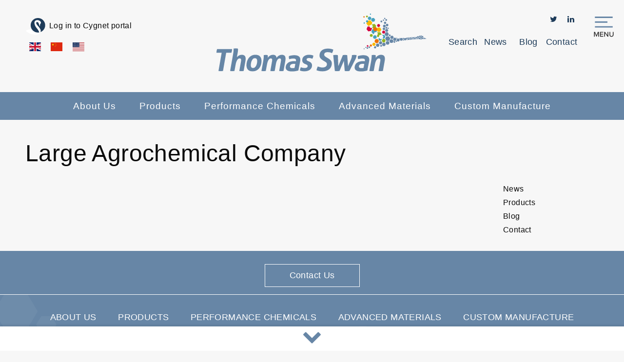

--- FILE ---
content_type: text/html; charset=UTF-8
request_url: https://thomas-swan.co.uk/quotes/large-agrochemical-company/
body_size: 25827
content:
<script type="rocketlazyloadscript">
  var templateDir = 'https://thomas-swan.co.uk/wp-content/themes/rowan';
</script>
<!DOCTYPE html>
<html dir="ltr" lang="en-US" prefix="og: https://ogp.me/ns#" style="scroll-behavior: smooth">

<head><meta charset="UTF-8"><script>if(navigator.userAgent.match(/MSIE|Internet Explorer/i)||navigator.userAgent.match(/Trident\/7\..*?rv:11/i)){var href=document.location.href;if(!href.match(/[?&]nowprocket/)){if(href.indexOf("?")==-1){if(href.indexOf("#")==-1){document.location.href=href+"?nowprocket=1"}else{document.location.href=href.replace("#","?nowprocket=1#")}}else{if(href.indexOf("#")==-1){document.location.href=href+"&nowprocket=1"}else{document.location.href=href.replace("#","&nowprocket=1#")}}}}</script><script>class RocketLazyLoadScripts{constructor(){this.v="1.2.4",this.triggerEvents=["keydown","mousedown","mousemove","touchmove","touchstart","touchend","wheel"],this.userEventHandler=this._triggerListener.bind(this),this.touchStartHandler=this._onTouchStart.bind(this),this.touchMoveHandler=this._onTouchMove.bind(this),this.touchEndHandler=this._onTouchEnd.bind(this),this.clickHandler=this._onClick.bind(this),this.interceptedClicks=[],window.addEventListener("pageshow",t=>{this.persisted=t.persisted}),window.addEventListener("DOMContentLoaded",()=>{this._preconnect3rdParties()}),this.delayedScripts={normal:[],async:[],defer:[]},this.trash=[],this.allJQueries=[]}_addUserInteractionListener(t){if(document.hidden){t._triggerListener();return}this.triggerEvents.forEach(e=>window.addEventListener(e,t.userEventHandler,{passive:!0})),window.addEventListener("touchstart",t.touchStartHandler,{passive:!0}),window.addEventListener("mousedown",t.touchStartHandler),document.addEventListener("visibilitychange",t.userEventHandler)}_removeUserInteractionListener(){this.triggerEvents.forEach(t=>window.removeEventListener(t,this.userEventHandler,{passive:!0})),document.removeEventListener("visibilitychange",this.userEventHandler)}_onTouchStart(t){"HTML"!==t.target.tagName&&(window.addEventListener("touchend",this.touchEndHandler),window.addEventListener("mouseup",this.touchEndHandler),window.addEventListener("touchmove",this.touchMoveHandler,{passive:!0}),window.addEventListener("mousemove",this.touchMoveHandler),t.target.addEventListener("click",this.clickHandler),this._renameDOMAttribute(t.target,"onclick","rocket-onclick"),this._pendingClickStarted())}_onTouchMove(t){window.removeEventListener("touchend",this.touchEndHandler),window.removeEventListener("mouseup",this.touchEndHandler),window.removeEventListener("touchmove",this.touchMoveHandler,{passive:!0}),window.removeEventListener("mousemove",this.touchMoveHandler),t.target.removeEventListener("click",this.clickHandler),this._renameDOMAttribute(t.target,"rocket-onclick","onclick"),this._pendingClickFinished()}_onTouchEnd(){window.removeEventListener("touchend",this.touchEndHandler),window.removeEventListener("mouseup",this.touchEndHandler),window.removeEventListener("touchmove",this.touchMoveHandler,{passive:!0}),window.removeEventListener("mousemove",this.touchMoveHandler)}_onClick(t){t.target.removeEventListener("click",this.clickHandler),this._renameDOMAttribute(t.target,"rocket-onclick","onclick"),this.interceptedClicks.push(t),t.preventDefault(),t.stopPropagation(),t.stopImmediatePropagation(),this._pendingClickFinished()}_replayClicks(){window.removeEventListener("touchstart",this.touchStartHandler,{passive:!0}),window.removeEventListener("mousedown",this.touchStartHandler),this.interceptedClicks.forEach(t=>{t.target.dispatchEvent(new MouseEvent("click",{view:t.view,bubbles:!0,cancelable:!0}))})}_waitForPendingClicks(){return new Promise(t=>{this._isClickPending?this._pendingClickFinished=t:t()})}_pendingClickStarted(){this._isClickPending=!0}_pendingClickFinished(){this._isClickPending=!1}_renameDOMAttribute(t,e,r){t.hasAttribute&&t.hasAttribute(e)&&(event.target.setAttribute(r,event.target.getAttribute(e)),event.target.removeAttribute(e))}_triggerListener(){this._removeUserInteractionListener(this),"loading"===document.readyState?document.addEventListener("DOMContentLoaded",this._loadEverythingNow.bind(this)):this._loadEverythingNow()}_preconnect3rdParties(){let t=[];document.querySelectorAll("script[type=rocketlazyloadscript][data-rocket-src]").forEach(e=>{let r=e.getAttribute("data-rocket-src");if(r&&0!==r.indexOf("data:")){0===r.indexOf("//")&&(r=location.protocol+r);try{let i=new URL(r).origin;i!==location.origin&&t.push({src:i,crossOrigin:e.crossOrigin||"module"===e.getAttribute("data-rocket-type")})}catch(n){}}}),t=[...new Map(t.map(t=>[JSON.stringify(t),t])).values()],this._batchInjectResourceHints(t,"preconnect")}async _loadEverythingNow(){this.lastBreath=Date.now(),this._delayEventListeners(),this._delayJQueryReady(this),this._handleDocumentWrite(),this._registerAllDelayedScripts(),this._preloadAllScripts(),await this._loadScriptsFromList(this.delayedScripts.normal),await this._loadScriptsFromList(this.delayedScripts.defer),await this._loadScriptsFromList(this.delayedScripts.async);try{await this._triggerDOMContentLoaded(),await this._pendingWebpackRequests(this),await this._triggerWindowLoad()}catch(t){console.error(t)}window.dispatchEvent(new Event("rocket-allScriptsLoaded")),this._waitForPendingClicks().then(()=>{this._replayClicks()}),this._emptyTrash()}_registerAllDelayedScripts(){document.querySelectorAll("script[type=rocketlazyloadscript]").forEach(t=>{t.hasAttribute("data-rocket-src")?t.hasAttribute("async")&&!1!==t.async?this.delayedScripts.async.push(t):t.hasAttribute("defer")&&!1!==t.defer||"module"===t.getAttribute("data-rocket-type")?this.delayedScripts.defer.push(t):this.delayedScripts.normal.push(t):this.delayedScripts.normal.push(t)})}async _transformScript(t){if(await this._littleBreath(),!0===t.noModule&&"noModule"in HTMLScriptElement.prototype){t.setAttribute("data-rocket-status","skipped");return}return new Promise(navigator.userAgent.indexOf("Firefox/")>0||""===navigator.vendor?e=>{let r=document.createElement("script");[...t.attributes].forEach(t=>{let e=t.nodeName;"type"!==e&&("data-rocket-type"===e&&(e="type"),"data-rocket-src"===e&&(e="src"),r.setAttribute(e,t.nodeValue))}),t.text&&(r.text=t.text),r.hasAttribute("src")?(r.addEventListener("load",e),r.addEventListener("error",e)):(r.text=t.text,e());try{t.parentNode.replaceChild(r,t)}catch(i){e()}}:e=>{function r(){t.setAttribute("data-rocket-status","failed"),e()}try{let i=t.getAttribute("data-rocket-type"),n=t.getAttribute("data-rocket-src");i?(t.type=i,t.removeAttribute("data-rocket-type")):t.removeAttribute("type"),t.addEventListener("load",function r(){t.setAttribute("data-rocket-status","executed"),e()}),t.addEventListener("error",r),n?(t.removeAttribute("data-rocket-src"),t.src=n):t.src="data:text/javascript;base64,"+window.btoa(unescape(encodeURIComponent(t.text)))}catch(s){r()}})}async _loadScriptsFromList(t){let e=t.shift();return e&&e.isConnected?(await this._transformScript(e),this._loadScriptsFromList(t)):Promise.resolve()}_preloadAllScripts(){this._batchInjectResourceHints([...this.delayedScripts.normal,...this.delayedScripts.defer,...this.delayedScripts.async],"preload")}_batchInjectResourceHints(t,e){var r=document.createDocumentFragment();t.forEach(t=>{let i=t.getAttribute&&t.getAttribute("data-rocket-src")||t.src;if(i){let n=document.createElement("link");n.href=i,n.rel=e,"preconnect"!==e&&(n.as="script"),t.getAttribute&&"module"===t.getAttribute("data-rocket-type")&&(n.crossOrigin=!0),t.crossOrigin&&(n.crossOrigin=t.crossOrigin),t.integrity&&(n.integrity=t.integrity),r.appendChild(n),this.trash.push(n)}}),document.head.appendChild(r)}_delayEventListeners(){let t={};function e(e,r){!function e(r){!t[r]&&(t[r]={originalFunctions:{add:r.addEventListener,remove:r.removeEventListener},eventsToRewrite:[]},r.addEventListener=function(){arguments[0]=i(arguments[0]),t[r].originalFunctions.add.apply(r,arguments)},r.removeEventListener=function(){arguments[0]=i(arguments[0]),t[r].originalFunctions.remove.apply(r,arguments)});function i(e){return t[r].eventsToRewrite.indexOf(e)>=0?"rocket-"+e:e}}(e),t[e].eventsToRewrite.push(r)}function r(t,e){let r=t[e];Object.defineProperty(t,e,{get:()=>r||function(){},set(i){t["rocket"+e]=r=i}})}e(document,"DOMContentLoaded"),e(window,"DOMContentLoaded"),e(window,"load"),e(window,"pageshow"),e(document,"readystatechange"),r(document,"onreadystatechange"),r(window,"onload"),r(window,"onpageshow")}_delayJQueryReady(t){let e;function r(t){return t.split(" ").map(t=>"load"===t||0===t.indexOf("load.")?"rocket-jquery-load":t).join(" ")}function i(i){if(i&&i.fn&&!t.allJQueries.includes(i)){i.fn.ready=i.fn.init.prototype.ready=function(e){return t.domReadyFired?e.bind(document)(i):document.addEventListener("rocket-DOMContentLoaded",()=>e.bind(document)(i)),i([])};let n=i.fn.on;i.fn.on=i.fn.init.prototype.on=function(){return this[0]===window&&("string"==typeof arguments[0]||arguments[0]instanceof String?arguments[0]=r(arguments[0]):"object"==typeof arguments[0]&&Object.keys(arguments[0]).forEach(t=>{let e=arguments[0][t];delete arguments[0][t],arguments[0][r(t)]=e})),n.apply(this,arguments),this},t.allJQueries.push(i)}e=i}i(window.jQuery),Object.defineProperty(window,"jQuery",{get:()=>e,set(t){i(t)}})}async _pendingWebpackRequests(t){let e=document.querySelector("script[data-webpack]");async function r(){return new Promise(t=>{e.addEventListener("load",t),e.addEventListener("error",t)})}e&&(await r(),await t._requestAnimFrame(),await t._pendingWebpackRequests(t))}async _triggerDOMContentLoaded(){this.domReadyFired=!0,await this._littleBreath(),document.dispatchEvent(new Event("rocket-DOMContentLoaded")),await this._littleBreath(),window.dispatchEvent(new Event("rocket-DOMContentLoaded")),await this._littleBreath(),document.dispatchEvent(new Event("rocket-readystatechange")),await this._littleBreath(),document.rocketonreadystatechange&&document.rocketonreadystatechange()}async _triggerWindowLoad(){await this._littleBreath(),window.dispatchEvent(new Event("rocket-load")),await this._littleBreath(),window.rocketonload&&window.rocketonload(),await this._littleBreath(),this.allJQueries.forEach(t=>t(window).trigger("rocket-jquery-load")),await this._littleBreath();let t=new Event("rocket-pageshow");t.persisted=this.persisted,window.dispatchEvent(t),await this._littleBreath(),window.rocketonpageshow&&window.rocketonpageshow({persisted:this.persisted})}_handleDocumentWrite(){let t=new Map;document.write=document.writeln=function(e){let r=document.currentScript;r||console.error("WPRocket unable to document.write this: "+e);let i=document.createRange(),n=r.parentElement,s=t.get(r);void 0===s&&(s=r.nextSibling,t.set(r,s));let a=document.createDocumentFragment();i.setStart(a,0),a.appendChild(i.createContextualFragment(e)),n.insertBefore(a,s)}}async _littleBreath(){Date.now()-this.lastBreath>45&&(await this._requestAnimFrame(),this.lastBreath=Date.now())}async _requestAnimFrame(){return document.hidden?new Promise(t=>setTimeout(t)):new Promise(t=>requestAnimationFrame(t))}_emptyTrash(){this.trash.forEach(t=>t.remove())}static run(){let t=new RocketLazyLoadScripts;t._addUserInteractionListener(t)}}RocketLazyLoadScripts.run();</script>
      <!-- Google Tag Manager -->
    <script type="rocketlazyloadscript">
      (function(w, d, s, l, i) {
        w[l] = w[l] || [];
        w[l].push({
          'gtm.start': new Date().getTime(),
          event: 'gtm.js'
        });
        var f = d.getElementsByTagName(s)[0],
          j = d.createElement(s),
          dl = l != 'dataLayer' ? '&l=' + l : '';
        j.async = true;
        j.src =
          'https://www.googletagmanager.com/gtm.js?id=' + i + dl;
        f.parentNode.insertBefore(j, f);
      })(window, document, 'script', 'dataLayer', 'GTM-KVWRPSW');
    </script>
    <!-- End Google Tag Manager -->
    
  <meta name="viewport" content="width=device-width, initial-scale=1">
  
  <link rel="pingback" href="https://thomas-swan.co.uk/xmlrpc.php">
  <link rel="icon" type="image/png" href="https://thomas-swan.co.uk/wp-content/themes/rowan/favicon.png">
  
		<!-- All in One SEO 4.5.0 - aioseo.com -->
		<title>Large Agrochemical Company - Thomas Swan</title><link rel="preload" as="style" href="https://fonts.googleapis.com/css?family=Nunito%3A200%2C300%2C400%2C800&#038;display=swap" /><link rel="stylesheet" href="https://fonts.googleapis.com/css?family=Nunito%3A200%2C300%2C400%2C800&#038;display=swap" media="print" onload="this.media='all'" /><noscript><link rel="stylesheet" href="https://fonts.googleapis.com/css?family=Nunito%3A200%2C300%2C400%2C800&#038;display=swap" /></noscript><style id="rocket-critical-css">ul{box-sizing:border-box}:root{--wp--preset--font-size--normal:16px;--wp--preset--font-size--huge:42px}.wpcf7 .screen-reader-response{position:absolute;overflow:hidden;clip:rect(1px,1px,1px,1px);clip-path:inset(50%);height:1px;width:1px;margin:-1px;padding:0;border:0;word-wrap:normal!important}.wpcf7 form .wpcf7-response-output{margin:2em 0.5em 1em;padding:0.2em 1em;border:2px solid #00a0d2}.wpcf7 form.init .wpcf7-response-output{display:none}.wpcf7-form-control-wrap{position:relative}.wpcf7-list-item{display:inline-block;margin:0 0 0 1em}.wpcf7-list-item-label::before,.wpcf7-list-item-label::after{content:" "}.wpcf7 input[type="email"],.wpcf7 input[type="tel"]{direction:ltr}.fa{display:inline-block;font:normal normal normal 14px/1 FontAwesome;font-size:inherit;text-rendering:auto;-webkit-font-smoothing:antialiased;-moz-osx-font-smoothing:grayscale}.fa-chevron-down:before{content:""}.fa-twitter:before{content:""}.fa-google-plus:before{content:""}.fa-linkedin:before{content:""}html{line-height:1.15;-webkit-text-size-adjust:100%}body{margin:0}h1{font-size:2em;margin:0.67em 0}a{background-color:transparent}sup{font-size:75%;line-height:0;position:relative;vertical-align:baseline}sup{top:-0.5em}img{border-style:none}input,textarea{font-family:inherit;font-size:100%;line-height:1.15;margin:0}input{overflow:visible}[type="submit"]{-webkit-appearance:button}[type="submit"]::-moz-focus-inner{border-style:none;padding:0}[type="submit"]:-moz-focusring{outline:1px dotted ButtonText}textarea{overflow:auto}[type="checkbox"],[type="radio"]{box-sizing:border-box;padding:0}::-webkit-file-upload-button{-webkit-appearance:button;font:inherit}html{box-sizing:border-box;font-size:100%}*,*::before,*::after{box-sizing:inherit}body{margin:0;padding:0;background:#fefefe;font-family:"Helvetica Neue",Helvetica,Roboto,Arial,sans-serif;font-weight:normal;line-height:1.5;color:#0a0a0a;-webkit-font-smoothing:antialiased;-moz-osx-font-smoothing:grayscale}img{display:inline-block;vertical-align:middle;max-width:100%;height:auto;-ms-interpolation-mode:bicubic}textarea{height:auto;min-height:50px;border-radius:0}input,textarea{font-family:inherit}[type="text"],[type="email"],[type="tel"],textarea{display:block;box-sizing:border-box;width:100%;height:2.4375rem;margin:0 0 1rem;padding:0.5rem;border:1px solid #cacaca;border-radius:0;background-color:#fefefe;box-shadow:inset 0 1px 2px rgba(10,10,10,0.1);font-family:inherit;font-size:1rem;font-weight:normal;line-height:1.5;color:#0a0a0a;appearance:none}textarea{max-width:100%}textarea[rows]{height:auto}[type="submit"]{appearance:none;border-radius:0}::placeholder{color:#cacaca}[type="checkbox"],[type="radio"]{margin:0 0 1rem}label>[type="checkbox"],label>[type="radio"]{margin-right:0.5rem}label{display:block;margin:0;font-size:0.875rem;font-weight:normal;line-height:1.8;color:#0a0a0a}div,ul,li,h1,h2,form,p{margin:0;padding:0}p{margin-bottom:1rem;font-size:inherit;line-height:1.6;text-rendering:optimizeLegibility}i{font-style:italic;line-height:inherit}h1,h2{font-family:"Helvetica Neue",Helvetica,Roboto,Arial,sans-serif;font-style:normal;font-weight:normal;color:inherit;text-rendering:optimizeLegibility}h1{font-size:1.5rem;line-height:1.4;margin-top:0;margin-bottom:0.5rem}h2{font-size:1.25rem;line-height:1.4;margin-top:0;margin-bottom:0.5rem}@media print,screen and (min-width:40em){h1{font-size:3rem}h2{font-size:2.5rem}}a{line-height:inherit;color:#1779ba;text-decoration:none}a img{border:0}ul{margin-bottom:1rem;list-style-position:outside;line-height:1.6}li{font-size:inherit}ul{margin-left:1.25rem;list-style-type:disc}ul ul{margin-left:1.25rem;margin-bottom:0}.text-center{text-align:center}.row{max-width:75rem;margin-right:auto;margin-left:auto}.row::before,.row::after{display:table;content:" ";flex-basis:0;order:1}.row::after{clear:both}.row.collapse>.columns{padding-right:0;padding-left:0}.row .row{margin-right:-0.625rem;margin-left:-0.625rem}@media print,screen and (min-width:40em){.row .row{margin-right:-0.9375rem;margin-left:-0.9375rem}}@media print,screen and (min-width:64em){.row .row{margin-right:-0.9375rem;margin-left:-0.9375rem}}.row .row.collapse{margin-right:0;margin-left:0}.row.expanded{max-width:none}.row.expanded .row{margin-right:auto;margin-left:auto}.row:not(.expanded) .row{max-width:none}.columns{width:100%;float:left;padding-right:0.625rem;padding-left:0.625rem}@media print,screen and (min-width:40em){.columns{padding-right:0.9375rem;padding-left:0.9375rem}}.columns,.columns:last-child:not(:first-child){float:left;clear:none}.columns:last-child:not(:first-child){float:right}.small-12{width:100%}@media print,screen and (min-width:40em){.medium-12{width:100%}}@media print,screen and (min-width:64em){.large-2{width:16.66667%}.large-offset-1{margin-left:8.33333%}.large-3{width:25%}.large-4{width:33.33333%}.large-9{width:75%}.large-offset-9{margin-left:75%}.large-centered{margin-right:auto;margin-left:auto}.large-centered{float:none;clear:both}}.menu{padding:0;margin:0;list-style:none;position:relative;display:flex;flex-wrap:wrap}.menu a{line-height:1;text-decoration:none;display:block;padding:0.7rem 1rem}.menu a{margin-bottom:0}.menu{flex-wrap:wrap;flex-direction:row}@media print,screen and (min-width:64em){.hide-for-large{display:none!important}}@font-face{font-display:swap;font-family:"FontAwesome";src:url(https://thomas-swan.co.uk/wp-content/themes/fonts/fontawesome-webfont.eot?v=4.7.0);src:url(https://thomas-swan.co.uk/wp-content/themes/fonts/fontawesome-webfont.eot?#iefix&v=4.7.0) format("embedded-opentype"),url(https://thomas-swan.co.uk/wp-content/themes/fonts/fontawesome-webfont.woff2?v=4.7.0) format("woff2"),url(https://thomas-swan.co.uk/wp-content/themes/fonts/fontawesome-webfont.woff?v=4.7.0) format("woff"),url(https://thomas-swan.co.uk/wp-content/themes/fonts/fontawesome-webfont.ttf?v=4.7.0) format("truetype"),url(https://thomas-swan.co.uk/wp-content/themes/fonts/fontawesome-webfont.svg?v=4.7.0#fontawesomeregular) format("svg");font-weight:normal;font-style:normal}.fa{display:inline-block;font:normal normal normal 14px/1 FontAwesome;font-size:inherit;text-rendering:auto;-webkit-font-smoothing:antialiased;-moz-osx-font-smoothing:grayscale}.fa-chevron-down:before{content:""}.fa-twitter:before{content:""}.fa-google-plus:before{content:""}.fa-linkedin:before{content:""}body,html{padding:0;margin:0}ul ul{margin-left:0}@font-face{font-display:swap;font-family:"FontAwesome";font-style:normal;font-weight:normal;src:url(https://thomas-swan.co.uk/wp-content/themes/rowan/fonts/fontawesome-webfont.eot);src:url(https://thomas-swan.co.uk/wp-content/themes/rowan/fonts/fontawesome-webfont.eot) format("embedded-opentype"),url(https://thomas-swan.co.uk/wp-content/themes/rowan/fonts/fontawesome-webfont.woff) format("woff"),url(https://thomas-swan.co.uk/wp-content/themes/rowan/fonts/fontawesome-webfont.ttf) format("truetype"),url(https://thomas-swan.co.uk/wp-content/themes/rowan/fonts/fontawesome-webfont.svg) format("svg")}*{-webkit-font-smoothing:grayscale}body{font-family:"Nunito",sans-serif}h1,h2{font-family:"proxima-nova",sans-serif;font-weight:300}h2{font-size:1.875rem}a,p,span,li,div,textarea,input{font-family:"proxima-nova",sans-serif;line-height:1.4375rem;letter-spacing:0.025rem;font-weight:300}.text-center{text-align:center}.row{-webkit-box-sizing:border-box;-moz-box-sizing:border-box;-ms-box-sizing:border-box;-o-box-sizing:border-box;box-sizing:border-box}.row:not(.expanded){padding-left:0.75rem;padding-right:0.75rem}.row .row{padding:0}a{color:#1d3b59;text-decoration:none}.btn{display:inline-block;padding:0.625rem 1.0625rem;position:relative;text-decoration:none;margin:0.9375rem 0.625rem 0;overflow:hidden;font-size:1.125rem;font-weight:lighter}.btn.color-white{color:#fff;border:0.0625rem solid #fff}.btn.color-white:after{background:var(--wpr-bg-d5ea4af6-2aec-4d38-a97c-1a232e832c01) no-repeat}.fr{float:none}@media screen and (min-width:64em){.fr{float:right}}form span{display:inline-block;width:100%}form span input:not([type="checkbox"]):not([type="submit"]),form span textarea{padding:0.5rem 0.875rem;font-size:1rem;border:0.0625rem solid #979797;color:#000;width:100%;-webkit-box-sizing:border-box;-moz-box-sizing:border-box;-ms-box-sizing:border-box;-o-box-sizing:border-box;box-sizing:border-box;-webkit-box-shadow:inset 0 0.0625rem 0.1875rem rgba(0,0,0,0.6);-moz-box-shadow:inset 0 0.0625rem 0.1875rem rgba(0,0,0,0.6);box-shadow:inset 0 0.0625rem 0.1875rem rgba(0,0,0,0.6)}form input[type="submit"]{background:#fff;border:0.0625rem solid #1d3b59;color:#1d3b59;font-size:0.9375rem;width:10.8125rem;text-align:left;background-image:var(--wpr-bg-34e1c531-a835-4e54-a19b-19e39a456092);background-position:90% 50%;background-repeat:no-repeat;-webkit-box-shadow:none;-moz-box-shadow:none;box-shadow:none;padding:0.5rem 0.875rem}form input[type="checkbox"]{-webkit-border-radius:0;-moz-border-radius:0;border-radius:0;border:0.0625rem solid #979797}form .columns{-webkit-box-sizing:border-box;-moz-box-sizing:border-box;-ms-box-sizing:border-box;-o-box-sizing:border-box;box-sizing:border-box;margin-bottom:1rem}ul{list-style:none;padding:0}.header{padding-top:1.6875rem}@media screen and (min-width:64em){.header{min-height:11.8125rem}}.header .left{display:none}@media screen and (min-width:64em){.header .left{display:block}}.header .left .cygnet_login{position:relative;display:inline-block;margin:0.625rem 0;border-bottom:0.125rem solid transparent}.header .left .cygnet_login:before{content:url(https://thomas-swan.co.uk/wp-content/themes/rowan/img/cygnet_swan.svg);display:inline-block;margin-right:0.5rem;vertical-align:middle}.header .left .locations li{display:inline-block;padding:0.25rem 0.5rem}.header .middle{padding:1.25rem 0}@media screen and (min-width:64em){.header .middle{padding:0}}.header .middle a{display:block}.header__logo{max-width:100%;width:14.375rem}@media screen and (min-width:64em){.header__logo{max-width:none;width:27rem}}.header .right{display:none}@media screen and (min-width:64em){.header .right{display:block}.header .right .search_form{float:right;width:16.375rem}.header .right .search_form form{width:0;position:relative;overflow:hidden}.header .right .search_form form .search{width:100%;-webkit-box-sizing:border-box;-moz-box-sizing:border-box;-ms-box-sizing:border-box;-o-box-sizing:border-box;box-sizing:border-box;padding:0.875rem 0;border:none;border-bottom:0.0625rem solid #1d3b59;font-size:1rem}.header .right .search_form form .search-icon{width:1.5rem;position:absolute;right:0;top:50%;-moz-transform:translateY(-50%);-o-transform:translateY(-50%);-ms-transform:translateY(-50%);-webkit-transform:translateY(-50%);transform:translateY(-50%)}.header .right .search_form form .search-icon-mobile{display:none}}.menu{list-style:none;display:table;table-layout:fixed;width:100%;padding:0;margin:0}.menu li{display:table-cell;text-align:center}.menu li a{display:block;padding:1.0625rem 0}.menu li .sub-menu{display:none}.menu-secondary-nav-container{width:16.875rem;float:right;clear:both}.secondary-nav{-webkit-box-sizing:border-box;-moz-box-sizing:border-box;-ms-box-sizing:border-box;-o-box-sizing:border-box;box-sizing:border-box;padding-right:2.625rem!important}.secondary-nav a{color:#1d3b59;text-decoration:none}.main-navigation{background:#6786a6;display:none}@media screen and (min-width:64em){.main-navigation{display:block}}.main-navigation .menu-main-navigation-container{position:relative;float:right;left:-50%}.main-navigation .menu-main-navigation-container .menu{position:relative;float:right;left:50%;display:block}.main-navigation .menu-main-navigation-container .menu li{display:block;float:left;position:relative}.main-navigation .menu-main-navigation-container .menu li a{color:#fff;text-decoration:none;font-size:1.1875rem;font-weight:lighter;letter-spacing:0.0625rem;padding:1.1875rem 1.5rem}.main-navigation .menu-main-navigation-container .menu li .sub-menu{position:absolute;z-index:12;background:#87a0b9}.main-navigation .menu-main-navigation-container .menu li .sub-menu li{display:list-item;width:100%}.main-navigation .menu-main-navigation-container .menu li .sub-menu li a{padding:1rem 1.5rem;text-align:left}.social{float:right;margin:0}.social li{list-style:none;display:inline-block;overflow:hidden}.social li a{display:block;text-decoration:none;padding:0.25rem 0.5rem;color:#1d3b59;font-size:1rem;border-bottom:0.125rem solid transparent}.pre-footer{color:#1d3b59;background:#6786a6;display:none;border-bottom:0.0625rem solid #fff}@media screen and (min-width:64em){.pre-footer{display:block}}.pre-footer .contact__us__button{margin-top:1.6875rem;margin-bottom:0.9375rem;padding:0.6875rem 3.125rem}.pre-footer-form{display:none}.footer{background:var(--wpr-bg-0e345bcc-55fb-4142-8698-ef3b2d42592d) #6786a6 no-repeat;background-position:-15.625rem -2.3125rem;padding-bottom:0.75rem}.footer .menu{display:block;padding:1.25rem 0}@media screen and (min-width:64em){.footer .menu{text-align:center}}.footer .menu li{display:list-item}@media screen and (min-width:64em){.footer .menu li{display:inline-block;padding:0 1.25rem}}.footer .menu li a{display:block;text-decoration:none;text-transform:uppercase;color:#fff}.footer .footer__logo{padding:0.625rem 0 3.125rem}.copyright{background:#1d3b59;color:#fff;font-weight:300}.copyright-terms{display:none}@media screen and (min-width:64em){.copyright-terms{display:block}}.copyright a,.copyright p{color:#fff;text-decoration:none;font-weight:lighter}.copyright .rowan__logo{text-align:center}@media screen and (min-width:64em){.copyright .rowan__logo{text-align:right}}.copyright .rowan__logo img{padding:0.75rem 0;max-width:7.1875rem;top:50%;position:relative}@media screen and (min-width:64em){.copyright .rowan__logo img{-moz-transform:translateY(-50%);-o-transform:translateY(-50%);-ms-transform:translateY(-50%);-webkit-transform:translateY(-50%);transform:translateY(-50%)}}.nav-button{background:none;position:absolute;right:1.25rem;top:65px;overflow:hidden;width:2.625rem;padding:0}@media screen and (min-width:64em){.nav-button{background:none;position:absolute;right:1.25rem;top:2.125rem;overflow:hidden;width:2.625rem;padding:0}}.full__nav{background:#3e5369;position:fixed;left:0;top:0;bottom:0;right:0;width:100%;height:100%;z-index:9;display:none;overflow:hidden}.full__nav .menu-full__nav__first-container{margin-top:2.8125rem}@media screen and (min-width:64em){.full__nav .menu-full__nav__first-container{margin-top:0}}.full__nav .close__nav{position:fixed;top:1.25rem;right:1.25rem;z-index:999}.full__nav__container{padding:5%;height:90%;overflow-y:scroll;-webkit-box-sizing:border-box;-moz-box-sizing:border-box;-ms-box-sizing:border-box;-o-box-sizing:border-box;box-sizing:border-box}.full__nav__container .menu>li{text-align:left;display:list-item;position:relative}@media screen and (min-width:64em){.full__nav__container .menu>li{display:table-cell}}.full__nav__container .menu>li>a{color:#fff;text-transform:uppercase;border-bottom:0.0625rem solid #fff;font-weight:normal;font-size:1.125rem;padding-right:1.875rem}.full__nav__container .menu>li .sub-menu{display:none;padding:0.625rem 0 0;list-style:none}@media screen and (min-width:64em){.full__nav__container .menu>li .sub-menu{display:block}}.full__nav__container .menu>li .sub-menu li{display:list-item;padding:0.625rem 0;text-align:left;position:relative}.full__nav__container .menu>li .sub-menu li a{font-weight:lighter;font-size:1rem;color:#fff;padding:0;padding-right:4.0625rem}.full__nav__container .menu>li .sub-menu li>.sub-menu{display:none;padding:0.3125rem 0.75rem 0;border-left:0.0625rem solid #fff}.full__nav__container .menu>li .sub-menu li>.sub-menu li a{font-size:0.875rem}.full__nav__container .locations{text-align:center}.full__nav__container .locations li{display:inline-block}.full__nav .address{color:#fff;text-align:center;margin-bottom:1.25rem}@media screen and (min-width:64em){.full__nav .address{text-align:left}}.full__nav .address img{max-width:100%}.full__nav .social{float:none;text-align:center;border-top:0.0625rem solid #fff;padding-top:1.25rem}.full__nav .social li a{color:#fff;font-size:2rem}.full__nav .cygnet_login{display:block}.full__nav .full-nav-search{display:block}@media screen and (min-width:64em){.full__nav .full-nav-search{display:none}}.full__nav .full-nav-search form{position:relative}.full__nav .full-nav-search form .search{width:100%;-webkit-box-sizing:border-box;-moz-box-sizing:border-box;-ms-box-sizing:border-box;-o-box-sizing:border-box;box-sizing:border-box;padding:1.25rem 0;border:none;border-bottom:0.0625rem solid #fff;font-size:1.25rem;background:none;color:#fff;opacity:0.6}.full__nav .full-nav-search form .search-icon{display:none}.full__nav .full-nav-search form .search-icon-mobile{width:1.5rem;position:absolute;right:0;top:50%;-moz-transform:translateY(-50%);-o-transform:translateY(-50%);-ms-transform:translateY(-50%);-webkit-transform:translateY(-50%);transform:translateY(-50%)}.footer__scroll__notice{position:fixed;bottom:0;left:0;background:#fff;height:3.125rem;width:100%;box-shadow:0 -2px 5px rgba(0,0,0,0.1);z-index:10;text-align:center;color:#6786a6;font-size:2.5rem;font-weight:bold;line-height:3.125rem}.single__post{margin-bottom:1.875rem}.single__post .post__header{margin:2.5rem 0}@media screen and (min-width:64em){.single__post .post__header{margin:2.5rem 0 0}}.single__post .post__header h1{font-weight:300;margin:0.375rem 0 1.875rem;text-align:center;line-height:1.2}@media screen and (min-width:64em){.single__post .post__header h1{text-align:left}}.single__post .post__content{margin-left:-0.75rem;margin-right:-0.75rem;text-align:center}@media screen and (min-width:64em){.single__post .post__content{margin:0;text-align:left}}.single__post .quick_links{padding:0}.single__post .quick_links li{list-style:none}.single__post .quick_links li a{width:100%;position:relative;-webkit-box-sizing:border-box;-moz-box-sizing:border-box;-ms-box-sizing:border-box;-o-box-sizing:border-box;box-sizing:border-box;margin:0.125rem 0;font-family:proxima-nova,sans-serif;font-weight:lighter;font-size:1rem}.single__post .quick_links li a:after{position:absolute;right:0.875rem;top:50%;-moz-transform:translateY(-50%);-o-transform:translateY(-50%);-ms-transform:translateY(-50%);-webkit-transform:translateY(-50%);transform:translateY(-50%)}.contact__form__container form .title{text-align:center}.contact__form__container form .title h2{display:inline-block;text-align:center;position:relative;padding:0.75rem 0}.contact__form__container form .title h2:after{content:"";position:absolute;bottom:0;left:50%;-moz-transform:translateX(-50%);-o-transform:translateX(-50%);-ms-transform:translateX(-50%);-webkit-transform:translateX(-50%);transform:translateX(-50%);border-bottom:0.0625rem #979797 solid;width:90%}.contact__form__container form .title .contact__form__category .wpcf7-list-item{width:100%;margin:0}@media screen and (min-width:64em){.contact__form__container form .title .contact__form__category .wpcf7-list-item{width:20%;float:left;text-align:left;font-size:0.9375rem;-webkit-box-sizing:border-box;-moz-box-sizing:border-box;-ms-box-sizing:border-box;-o-box-sizing:border-box;box-sizing:border-box}.contact__form__container form .title .contact__form__category .wpcf7-list-item:not(:first-child){padding-left:1.375rem}}.contact__form__container form .title .contact__form__category .wpcf7-list-item label{position:relative}.contact__form__container form .title .contact__form__category .wpcf7-list-item label input[type="radio"]{position:absolute;left:0;top:0;visibility:hidden;opacity:0}.contact__form__container form .title .contact__form__category .wpcf7-list-item-label{display:inline-block;padding:0.625rem 1.25rem;position:relative;text-decoration:none;overflow:hidden;color:#1d3b59;border:0.0625rem solid #1d3b59;-webkit-box-sizing:border-box;-moz-box-sizing:border-box;-ms-box-sizing:border-box;-o-box-sizing:border-box;box-sizing:border-box}.contact__form__container .contact__form .wpcf7-form-control-wrap{width:100%;-webkit-box-sizing:border-box;-moz-box-sizing:border-box;-ms-box-sizing:border-box;-o-box-sizing:border-box;box-sizing:border-box;border-bottom:0.1875rem solid #fff}@media screen and (min-width:64em){.contact__form__container .contact__form .wpcf7-form-control-wrap:not(:last-child){width:50%;float:left}.contact__form__container .contact__form .wpcf7-form-control-wrap:nth-child(2n){border-left:0.125rem solid #fff}}.contact__form__container .contact__form .wpcf7-form-control-wrap input,.contact__form__container .contact__form .wpcf7-form-control-wrap textarea{background:#e9edf2;color:#4a4a4a;font-size:1.4375rem;font-weight:300;box-shadow:none;border:none;padding:0.75rem 1.375rem;resize:vertical;border-bottom:0.1875rem solid transparent}.contact__form__container .contact__form__submit{text-align:center;margin-bottom:2.5rem}.contact__form__container .contact__form__submit input[type="submit"]{background:#fff;border:0.0625rem solid #1d3b59;color:#1d3b59;font-size:0.9375rem;width:10.8125rem;text-align:left;background-image:var(--wpr-bg-1a55d976-8db7-41ff-8248-a5fe3c7a54d6);background-position:90% 50%;background-repeat:no-repeat;padding:0.625rem}.flag-icon{background-size:contain;background-position:50%;background-repeat:no-repeat}.flag-icon{position:relative;display:inline-block;width:1.33333em;line-height:1em}.flag-icon:before{content:"\00a0"}.flag-icon-cn{background-image:var(--wpr-bg-7cfc68cd-a5dc-4cb1-8469-7346f44eb6e1)}.flag-icon-gb{background-image:var(--wpr-bg-024540b4-f496-46d7-8807-f813d06e796f)}.flag-icon-us{background-image:var(--wpr-bg-237a9e5c-a5cb-42be-a003-42975b0407f9)}*,::before,::after{box-sizing:border-box;border-width:0;border-style:solid;border-color:#e5e7eb}::before,::after{--tw-content:''}html{line-height:1.5;-webkit-text-size-adjust:100%;-moz-tab-size:4;-o-tab-size:4;tab-size:4;font-family:proxima-nova,sans-serif;;font-feature-settings:normal}body{margin:0;line-height:inherit}h1,h2{font-size:inherit;font-weight:inherit}a{color:inherit;text-decoration:inherit}sup{font-size:75%;line-height:0;position:relative;vertical-align:baseline}sup{top:-0.5em}input,textarea{font-family:inherit;font-size:100%;font-weight:inherit;line-height:inherit;color:inherit;margin:0;padding:0}[type='submit']{-webkit-appearance:button;background-color:transparent;background-image:none}:-moz-focusring{outline:auto}:-moz-ui-invalid{box-shadow:none}::-webkit-inner-spin-button,::-webkit-outer-spin-button{height:auto}::-webkit-search-decoration{-webkit-appearance:none}::-webkit-file-upload-button{-webkit-appearance:button;font:inherit}h1,h2,p{margin:0}ul{list-style:none;margin:0;padding:0}textarea{resize:vertical}input::-moz-placeholder,textarea::-moz-placeholder{opacity:1;color:#9ca3af}img{display:block;vertical-align:middle}img{max-width:100%;height:auto}body{--tw-bg-opacity:1;background-color:rgb(247 247 247 / var(--tw-bg-opacity))}*,::before,::after{--tw-border-spacing-x:0;--tw-border-spacing-y:0;--tw-translate-x:0;--tw-translate-y:0;--tw-rotate:0;--tw-skew-x:0;--tw-skew-y:0;--tw-scale-x:1;--tw-scale-y:1;--tw-pan-x:;--tw-pan-y:;--tw-pinch-zoom:;--tw-scroll-snap-strictness:proximity;--tw-ordinal:;--tw-slashed-zero:;--tw-numeric-figure:;--tw-numeric-spacing:;--tw-numeric-fraction:;--tw-ring-inset:;--tw-ring-offset-width:0px;--tw-ring-offset-color:#fff;--tw-ring-color:rgb(59 130 246 / 0.5);--tw-ring-offset-shadow:0 0 #0000;--tw-ring-shadow:0 0 #0000;--tw-shadow:0 0 #0000;--tw-shadow-colored:0 0 #0000;--tw-blur:;--tw-brightness:;--tw-contrast:;--tw-grayscale:;--tw-hue-rotate:;--tw-invert:;--tw-saturate:;--tw-sepia:;--tw-drop-shadow:;--tw-backdrop-blur:;--tw-backdrop-brightness:;--tw-backdrop-contrast:;--tw-backdrop-grayscale:;--tw-backdrop-hue-rotate:;--tw-backdrop-invert:;--tw-backdrop-opacity:;--tw-backdrop-saturate:;--tw-backdrop-sepia:}::backdrop{--tw-border-spacing-x:0;--tw-border-spacing-y:0;--tw-translate-x:0;--tw-translate-y:0;--tw-rotate:0;--tw-skew-x:0;--tw-skew-y:0;--tw-scale-x:1;--tw-scale-y:1;--tw-pan-x:;--tw-pan-y:;--tw-pinch-zoom:;--tw-scroll-snap-strictness:proximity;--tw-ordinal:;--tw-slashed-zero:;--tw-numeric-figure:;--tw-numeric-spacing:;--tw-numeric-fraction:;--tw-ring-inset:;--tw-ring-offset-width:0px;--tw-ring-offset-color:#fff;--tw-ring-color:rgb(59 130 246 / 0.5);--tw-ring-offset-shadow:0 0 #0000;--tw-ring-shadow:0 0 #0000;--tw-shadow:0 0 #0000;--tw-shadow-colored:0 0 #0000;--tw-blur:;--tw-brightness:;--tw-contrast:;--tw-grayscale:;--tw-hue-rotate:;--tw-invert:;--tw-saturate:;--tw-sepia:;--tw-drop-shadow:;--tw-backdrop-blur:;--tw-backdrop-brightness:;--tw-backdrop-contrast:;--tw-backdrop-grayscale:;--tw-backdrop-hue-rotate:;--tw-backdrop-invert:;--tw-backdrop-opacity:;--tw-backdrop-saturate:;--tw-backdrop-sepia:}.collapse{visibility:collapse}.flex{display:flex}.flex-col{flex-direction:column}.text-center{text-align:center}.text-2xl{font-size:1.5rem;line-height:2rem}p,li{font-size:0.75rem;line-height:1rem}@media (min-width:768px){p,li{font-size:0.875rem;line-height:1.25rem}}@media (min-width:1024px){p,li{font-size:1.125rem;line-height:1.75rem}}.collapse{visibility:visible}@media (min-width:640px){.sm\:text-5xl{font-size:3rem;line-height:1}}body{margin:0}</style>
		<meta name="robots" content="max-image-preview:large" />
		<link rel="canonical" href="https://thomas-swan.co.uk/quotes/large-agrochemical-company/" />
		<meta name="generator" content="All in One SEO (AIOSEO) 4.5.0" />
		<meta property="og:locale" content="en_US" />
		<meta property="og:site_name" content="Thomas Swan - Independent manufacturer of performance and speciality chemicals" />
		<meta property="og:type" content="article" />
		<meta property="og:title" content="Large Agrochemical Company - Thomas Swan" />
		<meta property="og:url" content="https://thomas-swan.co.uk/quotes/large-agrochemical-company/" />
		<meta property="article:published_time" content="2019-02-26T10:44:25+00:00" />
		<meta property="article:modified_time" content="2019-02-26T10:44:25+00:00" />
		<meta name="twitter:card" content="summary_large_image" />
		<meta name="twitter:title" content="Large Agrochemical Company - Thomas Swan" />
		<script type="application/ld+json" class="aioseo-schema">
			{"@context":"https:\/\/schema.org","@graph":[{"@type":"BreadcrumbList","@id":"https:\/\/thomas-swan.co.uk\/quotes\/large-agrochemical-company\/#breadcrumblist","itemListElement":[{"@type":"ListItem","@id":"https:\/\/thomas-swan.co.uk\/#listItem","position":1,"name":"Home","item":"https:\/\/thomas-swan.co.uk\/","nextItem":"https:\/\/thomas-swan.co.uk\/quotes\/large-agrochemical-company\/#listItem"},{"@type":"ListItem","@id":"https:\/\/thomas-swan.co.uk\/quotes\/large-agrochemical-company\/#listItem","position":2,"name":"Large Agrochemical Company","previousItem":"https:\/\/thomas-swan.co.uk\/#listItem"}]},{"@type":"Organization","@id":"https:\/\/thomas-swan.co.uk\/#organization","name":"Thomas Swan","url":"https:\/\/thomas-swan.co.uk\/"},{"@type":"Person","@id":"https:\/\/thomas-swan.co.uk\/author\/rowanadmin\/#author","url":"https:\/\/thomas-swan.co.uk\/author\/rowanadmin\/","name":"Louis","image":{"@type":"ImageObject","@id":"https:\/\/thomas-swan.co.uk\/quotes\/large-agrochemical-company\/#authorImage","url":"https:\/\/secure.gravatar.com\/avatar\/cb2d3a3451c1859adc8605eaf308223e?s=96&d=mm&r=g","width":96,"height":96,"caption":"Louis"}},{"@type":"WebPage","@id":"https:\/\/thomas-swan.co.uk\/quotes\/large-agrochemical-company\/#webpage","url":"https:\/\/thomas-swan.co.uk\/quotes\/large-agrochemical-company\/","name":"Large Agrochemical Company - Thomas Swan","inLanguage":"en-US","isPartOf":{"@id":"https:\/\/thomas-swan.co.uk\/#website"},"breadcrumb":{"@id":"https:\/\/thomas-swan.co.uk\/quotes\/large-agrochemical-company\/#breadcrumblist"},"author":{"@id":"https:\/\/thomas-swan.co.uk\/author\/rowanadmin\/#author"},"creator":{"@id":"https:\/\/thomas-swan.co.uk\/author\/rowanadmin\/#author"},"datePublished":"2019-02-26T10:44:25+00:00","dateModified":"2019-02-26T10:44:25+00:00"},{"@type":"WebSite","@id":"https:\/\/thomas-swan.co.uk\/#website","url":"https:\/\/thomas-swan.co.uk\/","name":"Thomas Swan","description":"Independent manufacturer of performance and speciality chemicals","inLanguage":"en-US","publisher":{"@id":"https:\/\/thomas-swan.co.uk\/#organization"}}]}
		</script>
		<!-- All in One SEO -->


	<!-- This site is optimized with the Yoast SEO plugin v21.5 - https://yoast.com/wordpress/plugins/seo/ -->
	<meta property="og:locale" content="en_US" />
	<meta property="og:type" content="article" />
	<meta property="og:title" content="Large Agrochemical Company | Thomas Swan" />
	<meta property="og:url" content="https://thomas-swan.co.uk/quotes/large-agrochemical-company/" />
	<meta property="og:site_name" content="Thomas Swan" />
	<meta name="twitter:card" content="summary_large_image" />
	<script type="application/ld+json" class="yoast-schema-graph">{"@context":"https://schema.org","@graph":[{"@type":"WebPage","@id":"https://thomas-swan.co.uk/quotes/large-agrochemical-company/","url":"https://thomas-swan.co.uk/quotes/large-agrochemical-company/","name":"Large Agrochemical Company | Thomas Swan","isPartOf":{"@id":"https://thomas-swan.co.uk/#website"},"datePublished":"2019-02-26T10:44:25+00:00","dateModified":"2019-02-26T10:44:25+00:00","breadcrumb":{"@id":"https://thomas-swan.co.uk/quotes/large-agrochemical-company/#breadcrumb"},"inLanguage":"en-US","potentialAction":[{"@type":"ReadAction","target":["https://thomas-swan.co.uk/quotes/large-agrochemical-company/"]}]},{"@type":"BreadcrumbList","@id":"https://thomas-swan.co.uk/quotes/large-agrochemical-company/#breadcrumb","itemListElement":[{"@type":"ListItem","position":1,"name":"Home","item":"https://thomas-swan.co.uk/"},{"@type":"ListItem","position":2,"name":"Large Agrochemical Company"}]},{"@type":"WebSite","@id":"https://thomas-swan.co.uk/#website","url":"https://thomas-swan.co.uk/","name":"Thomas Swan","description":"Independent manufacturer of performance and speciality chemicals","publisher":{"@id":"https://thomas-swan.co.uk/#organization"},"potentialAction":[{"@type":"SearchAction","target":{"@type":"EntryPoint","urlTemplate":"https://thomas-swan.co.uk/?s={search_term_string}"},"query-input":"required name=search_term_string"}],"inLanguage":"en-US"},{"@type":"Organization","@id":"https://thomas-swan.co.uk/#organization","name":"Thomas Swan","url":"https://thomas-swan.co.uk/","logo":{"@type":"ImageObject","inLanguage":"en-US","@id":"https://thomas-swan.co.uk/#/schema/logo/image/","url":"https://thomas-swan.co.uk/wp-content/uploads/2020/07/main__logo.png","contentUrl":"https://thomas-swan.co.uk/wp-content/uploads/2020/07/main__logo.png","width":1338,"height":375,"caption":"Thomas Swan"},"image":{"@id":"https://thomas-swan.co.uk/#/schema/logo/image/"}}]}</script>
	<!-- / Yoast SEO plugin. -->


<link rel='dns-prefetch' href='//www.google.com' />
<link rel='dns-prefetch' href='//fonts.googleapis.com' />
<link href='https://fonts.gstatic.com' crossorigin rel='preconnect' />
		<!-- This site uses the Google Analytics by MonsterInsights plugin v9.10.0 - Using Analytics tracking - https://www.monsterinsights.com/ -->
							<script type="rocketlazyloadscript" data-rocket-src="//www.googletagmanager.com/gtag/js?id=G-S7XDYPJ5GF"  data-cfasync="false" data-wpfc-render="false" data-rocket-type="text/javascript" async></script>
			<script type="rocketlazyloadscript" data-cfasync="false" data-wpfc-render="false" data-rocket-type="text/javascript">
				var mi_version = '9.10.0';
				var mi_track_user = true;
				var mi_no_track_reason = '';
								var MonsterInsightsDefaultLocations = {"page_location":"https:\/\/thomas-swan.co.uk\/quotes\/large-agrochemical-company\/"};
								if ( typeof MonsterInsightsPrivacyGuardFilter === 'function' ) {
					var MonsterInsightsLocations = (typeof MonsterInsightsExcludeQuery === 'object') ? MonsterInsightsPrivacyGuardFilter( MonsterInsightsExcludeQuery ) : MonsterInsightsPrivacyGuardFilter( MonsterInsightsDefaultLocations );
				} else {
					var MonsterInsightsLocations = (typeof MonsterInsightsExcludeQuery === 'object') ? MonsterInsightsExcludeQuery : MonsterInsightsDefaultLocations;
				}

								var disableStrs = [
										'ga-disable-G-S7XDYPJ5GF',
									];

				/* Function to detect opted out users */
				function __gtagTrackerIsOptedOut() {
					for (var index = 0; index < disableStrs.length; index++) {
						if (document.cookie.indexOf(disableStrs[index] + '=true') > -1) {
							return true;
						}
					}

					return false;
				}

				/* Disable tracking if the opt-out cookie exists. */
				if (__gtagTrackerIsOptedOut()) {
					for (var index = 0; index < disableStrs.length; index++) {
						window[disableStrs[index]] = true;
					}
				}

				/* Opt-out function */
				function __gtagTrackerOptout() {
					for (var index = 0; index < disableStrs.length; index++) {
						document.cookie = disableStrs[index] + '=true; expires=Thu, 31 Dec 2099 23:59:59 UTC; path=/';
						window[disableStrs[index]] = true;
					}
				}

				if ('undefined' === typeof gaOptout) {
					function gaOptout() {
						__gtagTrackerOptout();
					}
				}
								window.dataLayer = window.dataLayer || [];

				window.MonsterInsightsDualTracker = {
					helpers: {},
					trackers: {},
				};
				if (mi_track_user) {
					function __gtagDataLayer() {
						dataLayer.push(arguments);
					}

					function __gtagTracker(type, name, parameters) {
						if (!parameters) {
							parameters = {};
						}

						if (parameters.send_to) {
							__gtagDataLayer.apply(null, arguments);
							return;
						}

						if (type === 'event') {
														parameters.send_to = monsterinsights_frontend.v4_id;
							var hookName = name;
							if (typeof parameters['event_category'] !== 'undefined') {
								hookName = parameters['event_category'] + ':' + name;
							}

							if (typeof MonsterInsightsDualTracker.trackers[hookName] !== 'undefined') {
								MonsterInsightsDualTracker.trackers[hookName](parameters);
							} else {
								__gtagDataLayer('event', name, parameters);
							}
							
						} else {
							__gtagDataLayer.apply(null, arguments);
						}
					}

					__gtagTracker('js', new Date());
					__gtagTracker('set', {
						'developer_id.dZGIzZG': true,
											});
					if ( MonsterInsightsLocations.page_location ) {
						__gtagTracker('set', MonsterInsightsLocations);
					}
										__gtagTracker('config', 'G-S7XDYPJ5GF', {"forceSSL":"true","link_attribution":"true"} );
										window.gtag = __gtagTracker;										(function () {
						/* https://developers.google.com/analytics/devguides/collection/analyticsjs/ */
						/* ga and __gaTracker compatibility shim. */
						var noopfn = function () {
							return null;
						};
						var newtracker = function () {
							return new Tracker();
						};
						var Tracker = function () {
							return null;
						};
						var p = Tracker.prototype;
						p.get = noopfn;
						p.set = noopfn;
						p.send = function () {
							var args = Array.prototype.slice.call(arguments);
							args.unshift('send');
							__gaTracker.apply(null, args);
						};
						var __gaTracker = function () {
							var len = arguments.length;
							if (len === 0) {
								return;
							}
							var f = arguments[len - 1];
							if (typeof f !== 'object' || f === null || typeof f.hitCallback !== 'function') {
								if ('send' === arguments[0]) {
									var hitConverted, hitObject = false, action;
									if ('event' === arguments[1]) {
										if ('undefined' !== typeof arguments[3]) {
											hitObject = {
												'eventAction': arguments[3],
												'eventCategory': arguments[2],
												'eventLabel': arguments[4],
												'value': arguments[5] ? arguments[5] : 1,
											}
										}
									}
									if ('pageview' === arguments[1]) {
										if ('undefined' !== typeof arguments[2]) {
											hitObject = {
												'eventAction': 'page_view',
												'page_path': arguments[2],
											}
										}
									}
									if (typeof arguments[2] === 'object') {
										hitObject = arguments[2];
									}
									if (typeof arguments[5] === 'object') {
										Object.assign(hitObject, arguments[5]);
									}
									if ('undefined' !== typeof arguments[1].hitType) {
										hitObject = arguments[1];
										if ('pageview' === hitObject.hitType) {
											hitObject.eventAction = 'page_view';
										}
									}
									if (hitObject) {
										action = 'timing' === arguments[1].hitType ? 'timing_complete' : hitObject.eventAction;
										hitConverted = mapArgs(hitObject);
										__gtagTracker('event', action, hitConverted);
									}
								}
								return;
							}

							function mapArgs(args) {
								var arg, hit = {};
								var gaMap = {
									'eventCategory': 'event_category',
									'eventAction': 'event_action',
									'eventLabel': 'event_label',
									'eventValue': 'event_value',
									'nonInteraction': 'non_interaction',
									'timingCategory': 'event_category',
									'timingVar': 'name',
									'timingValue': 'value',
									'timingLabel': 'event_label',
									'page': 'page_path',
									'location': 'page_location',
									'title': 'page_title',
									'referrer' : 'page_referrer',
								};
								for (arg in args) {
																		if (!(!args.hasOwnProperty(arg) || !gaMap.hasOwnProperty(arg))) {
										hit[gaMap[arg]] = args[arg];
									} else {
										hit[arg] = args[arg];
									}
								}
								return hit;
							}

							try {
								f.hitCallback();
							} catch (ex) {
							}
						};
						__gaTracker.create = newtracker;
						__gaTracker.getByName = newtracker;
						__gaTracker.getAll = function () {
							return [];
						};
						__gaTracker.remove = noopfn;
						__gaTracker.loaded = true;
						window['__gaTracker'] = __gaTracker;
					})();
									} else {
										console.log("");
					(function () {
						function __gtagTracker() {
							return null;
						}

						window['__gtagTracker'] = __gtagTracker;
						window['gtag'] = __gtagTracker;
					})();
									}
			</script>
							<!-- / Google Analytics by MonsterInsights -->
		<link data-minify="1" rel='preload'  href='https://thomas-swan.co.uk/wp-content/cache/background-css/thomas-swan.co.uk/wp-content/cache/min/1/wp-content/themes/rowan/adminStyle.css?ver=1761652985&wpr_t=1763557494' data-rocket-async="style" as="style" onload="this.onload=null;this.rel='stylesheet'" onerror="this.removeAttribute('data-rocket-async')"  type='text/css' media='all' />
<style id='wp-emoji-styles-inline-css' type='text/css'>

	img.wp-smiley, img.emoji {
		display: inline !important;
		border: none !important;
		box-shadow: none !important;
		height: 1em !important;
		width: 1em !important;
		margin: 0 0.07em !important;
		vertical-align: -0.1em !important;
		background: none !important;
		padding: 0 !important;
	}
</style>
<link rel='preload'  href='https://thomas-swan.co.uk/wp-includes/css/dist/block-library/style.min.css?ver=6.6.2' data-rocket-async="style" as="style" onload="this.onload=null;this.rel='stylesheet'" onerror="this.removeAttribute('data-rocket-async')"  type='text/css' media='all' />
<style id='classic-theme-styles-inline-css' type='text/css'>
/*! This file is auto-generated */
.wp-block-button__link{color:#fff;background-color:#32373c;border-radius:9999px;box-shadow:none;text-decoration:none;padding:calc(.667em + 2px) calc(1.333em + 2px);font-size:1.125em}.wp-block-file__button{background:#32373c;color:#fff;text-decoration:none}
</style>
<style id='global-styles-inline-css' type='text/css'>
:root{--wp--preset--aspect-ratio--square: 1;--wp--preset--aspect-ratio--4-3: 4/3;--wp--preset--aspect-ratio--3-4: 3/4;--wp--preset--aspect-ratio--3-2: 3/2;--wp--preset--aspect-ratio--2-3: 2/3;--wp--preset--aspect-ratio--16-9: 16/9;--wp--preset--aspect-ratio--9-16: 9/16;--wp--preset--color--black: #000000;--wp--preset--color--cyan-bluish-gray: #abb8c3;--wp--preset--color--white: #ffffff;--wp--preset--color--pale-pink: #f78da7;--wp--preset--color--vivid-red: #cf2e2e;--wp--preset--color--luminous-vivid-orange: #ff6900;--wp--preset--color--luminous-vivid-amber: #fcb900;--wp--preset--color--light-green-cyan: #7bdcb5;--wp--preset--color--vivid-green-cyan: #00d084;--wp--preset--color--pale-cyan-blue: #8ed1fc;--wp--preset--color--vivid-cyan-blue: #0693e3;--wp--preset--color--vivid-purple: #9b51e0;--wp--preset--gradient--vivid-cyan-blue-to-vivid-purple: linear-gradient(135deg,rgba(6,147,227,1) 0%,rgb(155,81,224) 100%);--wp--preset--gradient--light-green-cyan-to-vivid-green-cyan: linear-gradient(135deg,rgb(122,220,180) 0%,rgb(0,208,130) 100%);--wp--preset--gradient--luminous-vivid-amber-to-luminous-vivid-orange: linear-gradient(135deg,rgba(252,185,0,1) 0%,rgba(255,105,0,1) 100%);--wp--preset--gradient--luminous-vivid-orange-to-vivid-red: linear-gradient(135deg,rgba(255,105,0,1) 0%,rgb(207,46,46) 100%);--wp--preset--gradient--very-light-gray-to-cyan-bluish-gray: linear-gradient(135deg,rgb(238,238,238) 0%,rgb(169,184,195) 100%);--wp--preset--gradient--cool-to-warm-spectrum: linear-gradient(135deg,rgb(74,234,220) 0%,rgb(151,120,209) 20%,rgb(207,42,186) 40%,rgb(238,44,130) 60%,rgb(251,105,98) 80%,rgb(254,248,76) 100%);--wp--preset--gradient--blush-light-purple: linear-gradient(135deg,rgb(255,206,236) 0%,rgb(152,150,240) 100%);--wp--preset--gradient--blush-bordeaux: linear-gradient(135deg,rgb(254,205,165) 0%,rgb(254,45,45) 50%,rgb(107,0,62) 100%);--wp--preset--gradient--luminous-dusk: linear-gradient(135deg,rgb(255,203,112) 0%,rgb(199,81,192) 50%,rgb(65,88,208) 100%);--wp--preset--gradient--pale-ocean: linear-gradient(135deg,rgb(255,245,203) 0%,rgb(182,227,212) 50%,rgb(51,167,181) 100%);--wp--preset--gradient--electric-grass: linear-gradient(135deg,rgb(202,248,128) 0%,rgb(113,206,126) 100%);--wp--preset--gradient--midnight: linear-gradient(135deg,rgb(2,3,129) 0%,rgb(40,116,252) 100%);--wp--preset--font-size--small: 13px;--wp--preset--font-size--medium: 20px;--wp--preset--font-size--large: 36px;--wp--preset--font-size--x-large: 42px;--wp--preset--spacing--20: 0.44rem;--wp--preset--spacing--30: 0.67rem;--wp--preset--spacing--40: 1rem;--wp--preset--spacing--50: 1.5rem;--wp--preset--spacing--60: 2.25rem;--wp--preset--spacing--70: 3.38rem;--wp--preset--spacing--80: 5.06rem;--wp--preset--shadow--natural: 6px 6px 9px rgba(0, 0, 0, 0.2);--wp--preset--shadow--deep: 12px 12px 50px rgba(0, 0, 0, 0.4);--wp--preset--shadow--sharp: 6px 6px 0px rgba(0, 0, 0, 0.2);--wp--preset--shadow--outlined: 6px 6px 0px -3px rgba(255, 255, 255, 1), 6px 6px rgba(0, 0, 0, 1);--wp--preset--shadow--crisp: 6px 6px 0px rgba(0, 0, 0, 1);}:where(.is-layout-flex){gap: 0.5em;}:where(.is-layout-grid){gap: 0.5em;}body .is-layout-flex{display: flex;}.is-layout-flex{flex-wrap: wrap;align-items: center;}.is-layout-flex > :is(*, div){margin: 0;}body .is-layout-grid{display: grid;}.is-layout-grid > :is(*, div){margin: 0;}:where(.wp-block-columns.is-layout-flex){gap: 2em;}:where(.wp-block-columns.is-layout-grid){gap: 2em;}:where(.wp-block-post-template.is-layout-flex){gap: 1.25em;}:where(.wp-block-post-template.is-layout-grid){gap: 1.25em;}.has-black-color{color: var(--wp--preset--color--black) !important;}.has-cyan-bluish-gray-color{color: var(--wp--preset--color--cyan-bluish-gray) !important;}.has-white-color{color: var(--wp--preset--color--white) !important;}.has-pale-pink-color{color: var(--wp--preset--color--pale-pink) !important;}.has-vivid-red-color{color: var(--wp--preset--color--vivid-red) !important;}.has-luminous-vivid-orange-color{color: var(--wp--preset--color--luminous-vivid-orange) !important;}.has-luminous-vivid-amber-color{color: var(--wp--preset--color--luminous-vivid-amber) !important;}.has-light-green-cyan-color{color: var(--wp--preset--color--light-green-cyan) !important;}.has-vivid-green-cyan-color{color: var(--wp--preset--color--vivid-green-cyan) !important;}.has-pale-cyan-blue-color{color: var(--wp--preset--color--pale-cyan-blue) !important;}.has-vivid-cyan-blue-color{color: var(--wp--preset--color--vivid-cyan-blue) !important;}.has-vivid-purple-color{color: var(--wp--preset--color--vivid-purple) !important;}.has-black-background-color{background-color: var(--wp--preset--color--black) !important;}.has-cyan-bluish-gray-background-color{background-color: var(--wp--preset--color--cyan-bluish-gray) !important;}.has-white-background-color{background-color: var(--wp--preset--color--white) !important;}.has-pale-pink-background-color{background-color: var(--wp--preset--color--pale-pink) !important;}.has-vivid-red-background-color{background-color: var(--wp--preset--color--vivid-red) !important;}.has-luminous-vivid-orange-background-color{background-color: var(--wp--preset--color--luminous-vivid-orange) !important;}.has-luminous-vivid-amber-background-color{background-color: var(--wp--preset--color--luminous-vivid-amber) !important;}.has-light-green-cyan-background-color{background-color: var(--wp--preset--color--light-green-cyan) !important;}.has-vivid-green-cyan-background-color{background-color: var(--wp--preset--color--vivid-green-cyan) !important;}.has-pale-cyan-blue-background-color{background-color: var(--wp--preset--color--pale-cyan-blue) !important;}.has-vivid-cyan-blue-background-color{background-color: var(--wp--preset--color--vivid-cyan-blue) !important;}.has-vivid-purple-background-color{background-color: var(--wp--preset--color--vivid-purple) !important;}.has-black-border-color{border-color: var(--wp--preset--color--black) !important;}.has-cyan-bluish-gray-border-color{border-color: var(--wp--preset--color--cyan-bluish-gray) !important;}.has-white-border-color{border-color: var(--wp--preset--color--white) !important;}.has-pale-pink-border-color{border-color: var(--wp--preset--color--pale-pink) !important;}.has-vivid-red-border-color{border-color: var(--wp--preset--color--vivid-red) !important;}.has-luminous-vivid-orange-border-color{border-color: var(--wp--preset--color--luminous-vivid-orange) !important;}.has-luminous-vivid-amber-border-color{border-color: var(--wp--preset--color--luminous-vivid-amber) !important;}.has-light-green-cyan-border-color{border-color: var(--wp--preset--color--light-green-cyan) !important;}.has-vivid-green-cyan-border-color{border-color: var(--wp--preset--color--vivid-green-cyan) !important;}.has-pale-cyan-blue-border-color{border-color: var(--wp--preset--color--pale-cyan-blue) !important;}.has-vivid-cyan-blue-border-color{border-color: var(--wp--preset--color--vivid-cyan-blue) !important;}.has-vivid-purple-border-color{border-color: var(--wp--preset--color--vivid-purple) !important;}.has-vivid-cyan-blue-to-vivid-purple-gradient-background{background: var(--wp--preset--gradient--vivid-cyan-blue-to-vivid-purple) !important;}.has-light-green-cyan-to-vivid-green-cyan-gradient-background{background: var(--wp--preset--gradient--light-green-cyan-to-vivid-green-cyan) !important;}.has-luminous-vivid-amber-to-luminous-vivid-orange-gradient-background{background: var(--wp--preset--gradient--luminous-vivid-amber-to-luminous-vivid-orange) !important;}.has-luminous-vivid-orange-to-vivid-red-gradient-background{background: var(--wp--preset--gradient--luminous-vivid-orange-to-vivid-red) !important;}.has-very-light-gray-to-cyan-bluish-gray-gradient-background{background: var(--wp--preset--gradient--very-light-gray-to-cyan-bluish-gray) !important;}.has-cool-to-warm-spectrum-gradient-background{background: var(--wp--preset--gradient--cool-to-warm-spectrum) !important;}.has-blush-light-purple-gradient-background{background: var(--wp--preset--gradient--blush-light-purple) !important;}.has-blush-bordeaux-gradient-background{background: var(--wp--preset--gradient--blush-bordeaux) !important;}.has-luminous-dusk-gradient-background{background: var(--wp--preset--gradient--luminous-dusk) !important;}.has-pale-ocean-gradient-background{background: var(--wp--preset--gradient--pale-ocean) !important;}.has-electric-grass-gradient-background{background: var(--wp--preset--gradient--electric-grass) !important;}.has-midnight-gradient-background{background: var(--wp--preset--gradient--midnight) !important;}.has-small-font-size{font-size: var(--wp--preset--font-size--small) !important;}.has-medium-font-size{font-size: var(--wp--preset--font-size--medium) !important;}.has-large-font-size{font-size: var(--wp--preset--font-size--large) !important;}.has-x-large-font-size{font-size: var(--wp--preset--font-size--x-large) !important;}
:where(.wp-block-post-template.is-layout-flex){gap: 1.25em;}:where(.wp-block-post-template.is-layout-grid){gap: 1.25em;}
:where(.wp-block-columns.is-layout-flex){gap: 2em;}:where(.wp-block-columns.is-layout-grid){gap: 2em;}
:root :where(.wp-block-pullquote){font-size: 1.5em;line-height: 1.6;}
</style>
<link data-minify="1" rel='preload'  href='https://thomas-swan.co.uk/wp-content/cache/min/1/wp-content/plugins/contact-form-7/includes/css/styles.css?ver=1761652985' data-rocket-async="style" as="style" onload="this.onload=null;this.rel='stylesheet'" onerror="this.removeAttribute('data-rocket-async')"  type='text/css' media='all' />
<link data-minify="1" rel='preload'  href='https://thomas-swan.co.uk/wp-content/cache/min/1/wp-content/themes/rowan/style.css?ver=1761652985' data-rocket-async="style" as="style" onload="this.onload=null;this.rel='stylesheet'" onerror="this.removeAttribute('data-rocket-async')"  type='text/css' media='all' />
<link data-minify="1" rel='preload'  href='https://thomas-swan.co.uk/wp-content/cache/min/1/wp-content/themes/rowan/blog.css?ver=1761653035' data-rocket-async="style" as="style" onload="this.onload=null;this.rel='stylesheet'" onerror="this.removeAttribute('data-rocket-async')"  type='text/css' media='all' />
<link data-minify="1" rel='preload'  href='https://thomas-swan.co.uk/wp-content/cache/min/1/wp-content/themes/rowan/printStyle.css?ver=1761652985' data-rocket-async="style" as="style" onload="this.onload=null;this.rel='stylesheet'" onerror="this.removeAttribute('data-rocket-async')"  type='text/css' media='all' />
<link data-minify="1" rel='preload'  href='https://thomas-swan.co.uk/wp-content/cache/background-css/thomas-swan.co.uk/wp-content/cache/min/1/wp-content/themes/rowan/flipbook/assets/css/styles.css?ver=1761652985&wpr_t=1763557495' data-rocket-async="style" as="style" onload="this.onload=null;this.rel='stylesheet'" onerror="this.removeAttribute('data-rocket-async')"  type='text/css' media='all' />

<link data-minify="1" rel='preload'  href='https://thomas-swan.co.uk/wp-content/cache/min/1/wp-content/plugins/tablepress/css/build/default.css?ver=1761652985' data-rocket-async="style" as="style" onload="this.onload=null;this.rel='stylesheet'" onerror="this.removeAttribute('data-rocket-async')"  type='text/css' media='all' />
<script type="rocketlazyloadscript" data-rocket-type="text/javascript" data-rocket-src="https://thomas-swan.co.uk/wp-content/plugins/google-analytics-for-wordpress/assets/js/frontend-gtag.min.js?ver=9.10.0" id="monsterinsights-frontend-script-js" async="async" data-wp-strategy="async"></script>
<script data-cfasync="false" data-wpfc-render="false" type="text/javascript" id='monsterinsights-frontend-script-js-extra'>/* <![CDATA[ */
var monsterinsights_frontend = {"js_events_tracking":"true","download_extensions":"doc,pdf,ppt,zip,xls,docx,pptx,xlsx","inbound_paths":"[{\"path\":\"\\\/go\\\/\",\"label\":\"affiliate\"},{\"path\":\"\\\/recommend\\\/\",\"label\":\"affiliate\"}]","home_url":"https:\/\/thomas-swan.co.uk","hash_tracking":"false","v4_id":"G-S7XDYPJ5GF"};/* ]]> */
</script>
<script type="rocketlazyloadscript" data-rocket-type="text/javascript" data-rocket-src="https://thomas-swan.co.uk/wp-content/themes/rowan/flipbook/assets/js/libs/jquery.min.js?ver=6.6.2" id="pdfmin-js" defer></script>
<script type="text/javascript" id="app-js-extra">
/* <![CDATA[ */
var ajax_posts = {"ajaxurl":"https:\/\/thomas-swan.co.uk\/wp-admin\/admin-ajax.php","noposts":"No older posts found"};
/* ]]> */
</script>
<script type="rocketlazyloadscript" data-minify="1" data-rocket-type="text/javascript" data-rocket-src="https://thomas-swan.co.uk/wp-content/cache/min/1/wp-content/themes/rowan/js/app.js?ver=1761652986" id="app-js" defer></script>
<script type="rocketlazyloadscript" data-rocket-type="text/javascript" data-rocket-src="https://www.google.com/recaptcha/api.js?ver=6.6.2" id="recaptcha-js"></script>
<link rel="https://api.w.org/" href="https://thomas-swan.co.uk/wp-json/" /><link rel="EditURI" type="application/rsd+xml" title="RSD" href="https://thomas-swan.co.uk/xmlrpc.php?rsd" />
<link rel='shortlink' href='https://thomas-swan.co.uk/?p=7215' />
<link rel="alternate" title="oEmbed (JSON)" type="application/json+oembed" href="https://thomas-swan.co.uk/wp-json/oembed/1.0/embed?url=https%3A%2F%2Fthomas-swan.co.uk%2Fquotes%2Flarge-agrochemical-company%2F" />
<link rel="alternate" title="oEmbed (XML)" type="text/xml+oembed" href="https://thomas-swan.co.uk/wp-json/oembed/1.0/embed?url=https%3A%2F%2Fthomas-swan.co.uk%2Fquotes%2Flarge-agrochemical-company%2F&#038;format=xml" />
<!-- Stream WordPress user activity plugin v3.10.0 -->
<link rel="icon" href="https://thomas-swan.co.uk/wp-content/uploads/2017/04/fav.png" sizes="32x32" />
<link rel="icon" href="https://thomas-swan.co.uk/wp-content/uploads/2017/04/fav.png" sizes="192x192" />
<link rel="apple-touch-icon" href="https://thomas-swan.co.uk/wp-content/uploads/2017/04/fav.png" />
<meta name="msapplication-TileImage" content="https://thomas-swan.co.uk/wp-content/uploads/2017/04/fav.png" />
		<style type="text/css" id="wp-custom-css">
			.news__posts .medium {
background-position: center center;
}

.hero-section .hero-main .title h1:first-child{
	padding: 20px 0 0 0 !important;
}

.hero-section .hero-main .title h1{
	font-size: 2.4rem !important;
	line-height: 3.8rem !important; 
}		</style>
		<noscript><style id="rocket-lazyload-nojs-css">.rll-youtube-player, [data-lazy-src]{display:none !important;}</style></noscript><script type="rocketlazyloadscript">
/*! loadCSS rel=preload polyfill. [c]2017 Filament Group, Inc. MIT License */
(function(w){"use strict";if(!w.loadCSS){w.loadCSS=function(){}}
var rp=loadCSS.relpreload={};rp.support=(function(){var ret;try{ret=w.document.createElement("link").relList.supports("preload")}catch(e){ret=!1}
return function(){return ret}})();rp.bindMediaToggle=function(link){var finalMedia=link.media||"all";function enableStylesheet(){link.media=finalMedia}
if(link.addEventListener){link.addEventListener("load",enableStylesheet)}else if(link.attachEvent){link.attachEvent("onload",enableStylesheet)}
setTimeout(function(){link.rel="stylesheet";link.media="only x"});setTimeout(enableStylesheet,3000)};rp.poly=function(){if(rp.support()){return}
var links=w.document.getElementsByTagName("link");for(var i=0;i<links.length;i++){var link=links[i];if(link.rel==="preload"&&link.getAttribute("as")==="style"&&!link.getAttribute("data-loadcss")){link.setAttribute("data-loadcss",!0);rp.bindMediaToggle(link)}}};if(!rp.support()){rp.poly();var run=w.setInterval(rp.poly,500);if(w.addEventListener){w.addEventListener("load",function(){rp.poly();w.clearInterval(run)})}else if(w.attachEvent){w.attachEvent("onload",function(){rp.poly();w.clearInterval(run)})}}
if(typeof exports!=="undefined"){exports.loadCSS=loadCSS}
else{w.loadCSS=loadCSS}}(typeof global!=="undefined"?global:this))
</script><style id="wpforms-css-vars-root">
				:root {
					--wpforms-field-border-radius: 3px;
--wpforms-field-background-color: #ffffff;
--wpforms-field-border-color: rgba( 0, 0, 0, 0.25 );
--wpforms-field-text-color: rgba( 0, 0, 0, 0.7 );
--wpforms-label-color: rgba( 0, 0, 0, 0.85 );
--wpforms-label-sublabel-color: rgba( 0, 0, 0, 0.55 );
--wpforms-label-error-color: #d63637;
--wpforms-button-border-radius: 3px;
--wpforms-button-background-color: #066aab;
--wpforms-button-text-color: #ffffff;
--wpforms-field-size-input-height: 43px;
--wpforms-field-size-input-spacing: 15px;
--wpforms-field-size-font-size: 16px;
--wpforms-field-size-line-height: 19px;
--wpforms-field-size-padding-h: 14px;
--wpforms-field-size-checkbox-size: 16px;
--wpforms-field-size-sublabel-spacing: 5px;
--wpforms-field-size-icon-size: 1;
--wpforms-label-size-font-size: 16px;
--wpforms-label-size-line-height: 19px;
--wpforms-label-size-sublabel-font-size: 14px;
--wpforms-label-size-sublabel-line-height: 17px;
--wpforms-button-size-font-size: 17px;
--wpforms-button-size-height: 41px;
--wpforms-button-size-padding-h: 15px;
--wpforms-button-size-margin-top: 10px;

				}
			</style>  <script type="rocketlazyloadscript" data-rocket-src="https://thomas-swan.co.uk/wp-content/themes/rowan/js/foundation.min.js" defer></script>
  <script type="rocketlazyloadscript" data-minify="1" data-rocket-src="https://thomas-swan.co.uk/wp-content/cache/min/1/kyg3asb.js?ver=1761652986" defer></script>
  <script type="rocketlazyloadscript">
    try {
      Typekit.load({
        async: true
      });
    } catch (e) {}
  </script>
<style id="wpr-lazyload-bg"></style><style id="wpr-lazyload-bg-exclusion"></style>
<noscript>
<style id="wpr-lazyload-bg-nostyle">:root{--wpr-bg-95365ef5-ebed-4c58-8d92-9051638309ba: url('../../../../../../../../../../themes/rowan/img/main__logo__white.svg');}:root{--wpr-bg-b0c1d55b-57c1-4b73-bd28-0b73506ff732: url('../../../../../../../../../../../../../themes/rowan/flipbook/assets/images/loading.gif?');}:root{--wpr-bg-3b09b830-07c9-4fe0-a2e9-4584a1ab70dc: url('../../../../../../../../../../../../../themes/rowan/flipbook/assets/images/loading.gif');}:root{--wpr-bg-e83596e2-a3fd-43ea-88c9-1a1f67f5fd2c: url('../../../../../../../../../../../../../themes/rowan/flipbook/assets/images/loading.gif');}:root{--wpr-bg-d5ea4af6-2aec-4d38-a97c-1a232e832c01: url('https://thomas-swan.co.uk/wp-content/themes/rowan/img/btn__white.svg');}:root{--wpr-bg-0e345bcc-55fb-4142-8698-ef3b2d42592d: url('https://thomas-swan.co.uk/wp-content/themes/rowan/img/swan__footer.svg');}:root{--wpr-bg-34e1c531-a835-4e54-a19b-19e39a456092: url('https://thomas-swan.co.uk/wp-content/themes/rowan/img/btn__blue.svg');}:root{--wpr-bg-1a55d976-8db7-41ff-8248-a5fe3c7a54d6: url('https://thomas-swan.co.uk/wp-content/themes/rowan/img/btn__blue.svg');}:root{--wpr-bg-7cfc68cd-a5dc-4cb1-8469-7346f44eb6e1: url('https://thomas-swan.co.uk/wp-content/themes/flags/4x3/cn.svg');}:root{--wpr-bg-024540b4-f496-46d7-8807-f813d06e796f: url('https://thomas-swan.co.uk/wp-content/themes/flags/4x3/gb.svg');}:root{--wpr-bg-237a9e5c-a5cb-42be-a003-42975b0407f9: url('https://thomas-swan.co.uk/wp-content/themes/flags/4x3/us.svg');}</style>
</noscript>
<script type="application/javascript">const rocket_pairs = [{"selector":"body.login-action-login #login h1 a","style":":root{--wpr-bg-95365ef5-ebed-4c58-8d92-9051638309ba: url('..\/..\/..\/..\/..\/..\/..\/..\/..\/..\/themes\/rowan\/img\/main__logo__white.svg');}","hash":"95365ef5-ebed-4c58-8d92-9051638309ba"},{"selector":".PDFFlip-holder.PDFFlip-loading","style":":root{--wpr-bg-b0c1d55b-57c1-4b73-bd28-0b73506ff732: url('..\/..\/..\/..\/..\/..\/..\/..\/..\/..\/..\/..\/..\/themes\/rowan\/flipbook\/assets\/images\/loading.gif?');}","hash":"b0c1d55b-57c1-4b73-bd28-0b73506ff732"},{"selector":".PDFFlip-page-loading","style":":root{--wpr-bg-3b09b830-07c9-4fe0-a2e9-4584a1ab70dc: url('..\/..\/..\/..\/..\/..\/..\/..\/..\/..\/..\/..\/..\/themes\/rowan\/flipbook\/assets\/images\/loading.gif');}","hash":"3b09b830-07c9-4fe0-a2e9-4584a1ab70dc"},{"selector":".PDFFlip-thumb-container .PDFFlip-vrow","style":":root{--wpr-bg-e83596e2-a3fd-43ea-88c9-1a1f67f5fd2c: url('..\/..\/..\/..\/..\/..\/..\/..\/..\/..\/..\/..\/..\/themes\/rowan\/flipbook\/assets\/images\/loading.gif');}","hash":"e83596e2-a3fd-43ea-88c9-1a1f67f5fd2c"},{"selector":".btn.color-white","style":":root{--wpr-bg-d5ea4af6-2aec-4d38-a97c-1a232e832c01: url('https:\/\/thomas-swan.co.uk\/wp-content\/themes\/rowan\/img\/btn__white.svg');}","hash":"d5ea4af6-2aec-4d38-a97c-1a232e832c01"},{"selector":".footer","style":":root{--wpr-bg-0e345bcc-55fb-4142-8698-ef3b2d42592d: url('https:\/\/thomas-swan.co.uk\/wp-content\/themes\/rowan\/img\/swan__footer.svg');}","hash":"0e345bcc-55fb-4142-8698-ef3b2d42592d"},{"selector":"form input[type=\"submit\"]","style":":root{--wpr-bg-34e1c531-a835-4e54-a19b-19e39a456092: url('https:\/\/thomas-swan.co.uk\/wp-content\/themes\/rowan\/img\/btn__blue.svg');}","hash":"34e1c531-a835-4e54-a19b-19e39a456092"},{"selector":".contact__form__container .contact__form__submit input[type=\"submit\"]","style":":root{--wpr-bg-1a55d976-8db7-41ff-8248-a5fe3c7a54d6: url('https:\/\/thomas-swan.co.uk\/wp-content\/themes\/rowan\/img\/btn__blue.svg');}","hash":"1a55d976-8db7-41ff-8248-a5fe3c7a54d6"},{"selector":".flag-icon-cn","style":":root{--wpr-bg-7cfc68cd-a5dc-4cb1-8469-7346f44eb6e1: url('https:\/\/thomas-swan.co.uk\/wp-content\/themes\/flags\/4x3\/cn.svg');}","hash":"7cfc68cd-a5dc-4cb1-8469-7346f44eb6e1"},{"selector":".flag-icon-gb","style":":root{--wpr-bg-024540b4-f496-46d7-8807-f813d06e796f: url('https:\/\/thomas-swan.co.uk\/wp-content\/themes\/flags\/4x3\/gb.svg');}","hash":"024540b4-f496-46d7-8807-f813d06e796f"},{"selector":".flag-icon-us","style":":root{--wpr-bg-237a9e5c-a5cb-42be-a003-42975b0407f9: url('https:\/\/thomas-swan.co.uk\/wp-content\/themes\/flags\/4x3\/us.svg');}","hash":"237a9e5c-a5cb-42be-a003-42975b0407f9"}]; const rocket_excluded_pairs = [];</script></head>

<body class="body__wrapper large-agrochemical-company" id="body__wrapper">
  <div class="row collapse header" id="header">
    <div class="large-4 small-12 columns left">
        <a class="cygnet_login" href="https://cygnet.thomas-swan.co.uk/users/login">Log in to Cygnet portal</a>
        <ul class="locations">
          <li><a href="https://thomas-swan.co.uk"><span class="flag-icon flag-icon-gb"></span></a></li>
          <li><a href="https://www.thomasswan.cn"><span class="flag-icon flag-icon-cn"></span></a></li>
          <li><a href="https://www.thomas-swan.us"><span class="flag-icon flag-icon-us"></span></a></li>
        </ul>
    </div>
    <div class="large-4 small-12 columns middle text-center">
        <a href="https://thomas-swan.co.uk"><img width="321" height="90" class="header__logo" src="data:image/svg+xml,%3Csvg%20xmlns='http://www.w3.org/2000/svg'%20viewBox='0%200%20321%2090'%3E%3C/svg%3E" data-lazy-src="https://thomas-swan.co.uk/wp-content/themes/rowan/img/main__logo.svg"><noscript><img width="321" height="90" class="header__logo" src="https://thomas-swan.co.uk/wp-content/themes/rowan/img/main__logo.svg"></noscript></a>
    </div>
    <div class="large-4 small-12 columns right fr secondary-nav hide-for-print">
                            <ul class="social">
                                        <li><a target="_blank" href="https://twitter.com/thomasswan_am"><i class="fa fa-twitter"></i></a></li>
                                            <li><a target="_blank" href="https://www.linkedin.com/showcase/thomas-swan-&-co-ltd-/"><i class="fa fa-linkedin"></i></a></li>
                                </ul>
                <div class="menu-secondary-nav-container"><ul id="menu-secondary-nav" class="menu"><li id="menu-item-755" class="search-btn-desktop menu-item menu-item-type-custom menu-item-object-custom menu-item-755"><a href="#">Search</a></li>
<li id="menu-item-58" class="menu-item menu-item-type-post_type menu-item-object-page current_page_parent menu-item-58"><a href="https://thomas-swan.co.uk/news/">News</a></li>
<li id="menu-item-12167" class="menu-item menu-item-type-taxonomy menu-item-object-category menu-item-12167"><a href="https://thomas-swan.co.uk/category/blog/">Blog</a></li>
<li id="menu-item-57" class="menu-item menu-item-type-post_type menu-item-object-page menu-item-57"><a href="https://thomas-swan.co.uk/contact/">Contact</a></li>
</ul></div>
        <div class="search_form">
            <form action="https://thomas-swan.co.uk/" method="get">
    <input type="text" name="s" class="search" value="" />
    <input class="search-icon" type="image" alt="Search" src="https://thomas-swan.co.uk/wp-content/themes/rowan/img/search.png" />
    <input class="search-icon-mobile" type="image" alt="Search" src="https://thomas-swan.co.uk/wp-content/themes/rowan/img/search-white.png" />
</form>        </div>
    </div>
</div>
<div class="row main-navigation expanded collapse hide-for-print ">
    <div class="medium-12">
        <div class="row collapse">
            <div class="medium-12 columns">
               <div class="menu-main-navigation-container"><ul id="menu-main-navigation" class="menu"><li id="menu-item-44" class="menu-item menu-item-type-post_type menu-item-object-page menu-item-has-children menu-item-44"><a href="https://thomas-swan.co.uk/about-us/">About Us</a>
<ul class="sub-menu">
	<li id="menu-item-49" class="menu-item menu-item-type-post_type menu-item-object-page menu-item-49"><a href="https://thomas-swan.co.uk/about-us/sustainability/">Sustainability</a></li>
	<li id="menu-item-9331" class="menu-item menu-item-type-post_type menu-item-object-page menu-item-9331"><a href="https://thomas-swan.co.uk/about-us/working-safely-during-coronavirus/">Working Safely during Coronavirus</a></li>
	<li id="menu-item-46" class="menu-item menu-item-type-post_type menu-item-object-page menu-item-46"><a href="https://thomas-swan.co.uk/about-us/leadershipthe-team/">Our People</a></li>
	<li id="menu-item-45" class="menu-item menu-item-type-post_type menu-item-object-page menu-item-45"><a href="https://thomas-swan.co.uk/about-us/history/">History</a></li>
	<li id="menu-item-1132" class="menu-item menu-item-type-post_type menu-item-object-page menu-item-1132"><a href="https://thomas-swan.co.uk/about-us/careers/">Careers</a></li>
</ul>
</li>
<li id="menu-item-56" class="menu-item menu-item-type-post_type menu-item-object-page menu-item-56"><a href="https://thomas-swan.co.uk/products/">Products</a></li>
<li id="menu-item-55" class="menu-item menu-item-type-post_type menu-item-object-page menu-item-55"><a href="https://thomas-swan.co.uk/performance-chemicals/">Performance Chemicals</a></li>
<li id="menu-item-50" class="menu-item menu-item-type-post_type menu-item-object-page menu-item-50"><a href="https://thomas-swan.co.uk/advanced-materials/">Advanced Materials</a></li>
<li id="menu-item-52" class="menu-item menu-item-type-post_type menu-item-object-page menu-item-52"><a href="https://thomas-swan.co.uk/custom-manufacture/">Custom Manufacture</a></li>
</ul></div>            </div>
        </div>
    </div>
</div>
  
<div class="nav-button fr">
    <img width="41" height="42" src="data:image/svg+xml,%3Csvg%20xmlns='http://www.w3.org/2000/svg'%20viewBox='0%200%2041%2042'%3E%3C/svg%3E" alt="Icon" data-lazy-src="https://thomas-swan.co.uk/wp-content/themes/rowan/img/menu__icon.svg" /><noscript><img width="41" height="42" src="https://thomas-swan.co.uk/wp-content/themes/rowan/img/menu__icon.svg" alt="Icon" /></noscript>
</div>


<div class="full__nav">
    <img width="37" height="33" class="close__nav" src="data:image/svg+xml,%3Csvg%20xmlns='http://www.w3.org/2000/svg'%20viewBox='0%200%2037%2033'%3E%3C/svg%3E" data-lazy-src="https://thomas-swan.co.uk/wp-content/themes/rowan/img/close.svg"><noscript><img width="37" height="33" class="close__nav" src="https://thomas-swan.co.uk/wp-content/themes/rowan/img/close.svg"></noscript>
    <div class="full__nav__container">
        <div class="row collapse">
            <div class="medium-12 columns">
                <div class="menu-full__nav__first-container"><ul id="menu-full__nav__first" class="menu"><li id="menu-item-109" class="menu-item menu-item-type-post_type menu-item-object-page menu-item-has-children menu-item-109"><a href="https://thomas-swan.co.uk/products/">Products</a>
<ul class="sub-menu">
	<li id="menu-item-1656" class="menu-item menu-item-type-post_type menu-item-object-chemical_products menu-item-1656"><a href="https://thomas-swan.co.uk/chemical_products/casabond/">Casabond<sup>™</sup></a></li>
	<li id="menu-item-2115" class="menu-item menu-item-type-custom menu-item-object-custom menu-item-has-children menu-item-2115"><a href="#">Casacide™</a>
	<ul class="sub-menu">
		<li id="menu-item-1658" class="menu-item menu-item-type-post_type menu-item-object-chemical_products menu-item-1658"><a href="https://thomas-swan.co.uk/chemical_products/casacide-biocidal-actives/">Casacide<sup>™</sup> Biocidal Actives</a></li>
		<li id="menu-item-1650" class="menu-item menu-item-type-post_type menu-item-object-chemical_products menu-item-1650"><a href="https://thomas-swan.co.uk/chemical_products/casacide/">Casacide<sup>™</sup> TCMTB</a></li>
	</ul>
</li>
	<li id="menu-item-2116" class="menu-item menu-item-type-custom menu-item-object-custom menu-item-has-children menu-item-2116"><a href="#">Casamed™</a>
	<ul class="sub-menu">
		<li id="menu-item-1649" class="menu-item menu-item-type-post_type menu-item-object-chemical_products menu-item-1649"><a href="https://thomas-swan.co.uk/chemical_products/casamed/">Casamed<sup>™</sup> PCMX</a></li>
	</ul>
</li>
	<li id="menu-item-2117" class="menu-item menu-item-type-custom menu-item-object-custom menu-item-has-children menu-item-2117"><a href="#">Casamid<sup>®</sup></a>
	<ul class="sub-menu">
		<li id="menu-item-1648" class="menu-item menu-item-type-post_type menu-item-object-chemical_products menu-item-1648"><a href="https://thomas-swan.co.uk/chemical_products/casamid-powder-coating-additives/">Casamid<sup>®</sup> Powder Coating Additives</a></li>
		<li id="menu-item-1326" class="menu-item menu-item-type-post_type menu-item-object-chemical_products menu-item-1326"><a href="https://thomas-swan.co.uk/chemical_products/casamid-polyamide-resins/">Casamid<sup>®</sup> Polyamide Resins</a></li>
	</ul>
</li>
	<li id="menu-item-1651" class="menu-item menu-item-type-post_type menu-item-object-chemical_products menu-item-1651"><a href="https://thomas-swan.co.uk/chemical_products/casamine/">Casamine<sup>®</sup> OTB</a></li>
	<li id="menu-item-1657" class="menu-item menu-item-type-post_type menu-item-object-chemical_products menu-item-1657"><a href="https://thomas-swan.co.uk/chemical_products/casamod/">Casamod<sup>™</sup></a></li>
	<li id="menu-item-1654" class="menu-item menu-item-type-post_type menu-item-object-chemical_products menu-item-1654"><a href="https://thomas-swan.co.uk/chemical_products/casatab/">Casastab<sup>™</sup></a></li>
	<li id="menu-item-1659" class="menu-item menu-item-type-post_type menu-item-object-chemical_products menu-item-1659"><a href="https://thomas-swan.co.uk/chemical_products/casathane/">Casathane<sup>®</sup></a></li>
	<li id="menu-item-1660" class="menu-item menu-item-type-post_type menu-item-object-chemical_products menu-item-1660"><a href="https://thomas-swan.co.uk/chemical_products/casathix-polyamide-resins/">Casathix™</a></li>
	<li id="menu-item-1655" class="menu-item menu-item-type-post_type menu-item-object-chemical_products menu-item-1655"><a href="https://thomas-swan.co.uk/chemical_products/pepton/">Pepton<sup>®</sup></a></li>
	<li id="menu-item-2118" class="menu-item menu-item-type-custom menu-item-object-custom menu-item-has-children menu-item-2118"><a href="#">Elicarb<sup>®</sup></a>
	<ul class="sub-menu">
		<li id="menu-item-1653" class="menu-item menu-item-type-post_type menu-item-object-chemical_products menu-item-1653"><a href="https://thomas-swan.co.uk/advanced-materials/">Elicarb<sup>®</sup> Graphene</a></li>
	</ul>
</li>
</ul>
</li>
<li id="menu-item-110" class="menu-item menu-item-type-post_type menu-item-object-page menu-item-has-children menu-item-110"><a href="https://thomas-swan.co.uk/performance-chemicals/">Performance Chemicals</a>
<ul class="sub-menu">
	<li id="menu-item-1370" class="menu-item menu-item-type-custom menu-item-object-custom menu-item-has-children menu-item-1370"><a href="#">Household Care</a>
	<ul class="sub-menu">
		<li id="menu-item-1663" class="menu-item menu-item-type-post_type menu-item-object-chemical_products menu-item-1663"><a href="https://thomas-swan.co.uk/chemical_products/casamed/">Casamed<sup>™</sup> PCMX</a></li>
		<li id="menu-item-1665" class="menu-item menu-item-type-post_type menu-item-object-chemical_products menu-item-1665"><a href="https://thomas-swan.co.uk/chemical_products/casamine/">Casamine<sup>®</sup> OTB</a></li>
	</ul>
</li>
	<li id="menu-item-1372" class="menu-item menu-item-type-custom menu-item-object-custom menu-item-has-children menu-item-1372"><a href="#">Tyre &#038; Rubber Additives</a>
	<ul class="sub-menu">
		<li id="menu-item-1668" class="menu-item menu-item-type-post_type menu-item-object-chemical_products menu-item-1668"><a href="https://thomas-swan.co.uk/chemical_products/casabond/">Casabond<sup>™</sup></a></li>
		<li id="menu-item-1669" class="menu-item menu-item-type-post_type menu-item-object-chemical_products menu-item-1669"><a href="https://thomas-swan.co.uk/chemical_products/casamod/">Casamod<sup>™</sup></a></li>
		<li id="menu-item-1666" class="menu-item menu-item-type-post_type menu-item-object-chemical_products menu-item-1666"><a href="https://thomas-swan.co.uk/chemical_products/casatab/">Casastab<sup>™</sup></a></li>
		<li id="menu-item-1667" class="menu-item menu-item-type-post_type menu-item-object-chemical_products menu-item-1667"><a href="https://thomas-swan.co.uk/chemical_products/pepton/">Pepton<sup>®</sup></a></li>
	</ul>
</li>
	<li id="menu-item-1371" class="menu-item menu-item-type-custom menu-item-object-custom menu-item-has-children menu-item-1371"><a href="#">Leather Fungicides</a>
	<ul class="sub-menu">
		<li id="menu-item-1664" class="menu-item menu-item-type-post_type menu-item-object-chemical_products menu-item-1664"><a href="https://thomas-swan.co.uk/chemical_products/casacide/">Casacide<sup>™</sup> TCMTB</a></li>
		<li id="menu-item-1670" class="menu-item menu-item-type-post_type menu-item-object-chemical_products menu-item-1670"><a href="https://thomas-swan.co.uk/chemical_products/casacide-biocidal-actives/">Casacide<sup>™</sup> Biocidal Actives</a></li>
	</ul>
</li>
	<li id="menu-item-1369" class="menu-item menu-item-type-custom menu-item-object-custom menu-item-has-children menu-item-1369"><a href="#">Inks, Paints &#038; Coatings</a>
	<ul class="sub-menu">
		<li id="menu-item-1662" class="menu-item menu-item-type-post_type menu-item-object-chemical_products menu-item-1662"><a href="https://thomas-swan.co.uk/chemical_products/casamid-powder-coating-additives/">Casamid<sup>®</sup> Powder Coating Additives</a></li>
		<li id="menu-item-1674" class="menu-item menu-item-type-post_type menu-item-object-chemical_products menu-item-1674"><a href="https://thomas-swan.co.uk/chemical_products/casamid-polyamide-resins/">Casamid<sup>®</sup> Polyamide Resins</a></li>
		<li id="menu-item-1671" class="menu-item menu-item-type-post_type menu-item-object-chemical_products menu-item-1671"><a href="https://thomas-swan.co.uk/chemical_products/casathane/">Casathane<sup>®</sup></a></li>
		<li id="menu-item-1672" class="menu-item menu-item-type-post_type menu-item-object-chemical_products menu-item-1672"><a href="https://thomas-swan.co.uk/chemical_products/casathix-polyamide-resins/">Casathix<sup>™</sup> Polyamide Resins</a></li>
	</ul>
</li>
</ul>
</li>
<li id="menu-item-111" class="menu-item menu-item-type-post_type menu-item-object-page menu-item-has-children menu-item-111"><a href="https://thomas-swan.co.uk/advanced-materials/">Advanced Materials</a>
<ul class="sub-menu">
	<li id="menu-item-1374" class="menu-item menu-item-type-custom menu-item-object-custom menu-item-has-children menu-item-1374"><a href="#">Composites &#038; Coatings</a>
	<ul class="sub-menu">
		<li id="menu-item-1332" class="menu-item menu-item-type-post_type menu-item-object-chemical_products menu-item-1332"><a href="https://thomas-swan.co.uk/advanced-materials/">Elicarb<sup>®</sup> Graphene</a></li>
	</ul>
</li>
	<li id="menu-item-1375" class="menu-item menu-item-type-custom menu-item-object-custom menu-item-has-children menu-item-1375"><a href="#">Micro-Electronics and Memory</a>
	<ul class="sub-menu">
		<li id="menu-item-1333" class="menu-item menu-item-type-post_type menu-item-object-chemical_products menu-item-1333"><a href="https://thomas-swan.co.uk/advanced-materials/">Elicarb<sup>®</sup> Graphene</a></li>
	</ul>
</li>
	<li id="menu-item-1376" class="menu-item menu-item-type-custom menu-item-object-custom menu-item-has-children menu-item-1376"><a href="#">Electronics &#038; Lighting</a>
	<ul class="sub-menu">
		<li id="menu-item-1335" class="menu-item menu-item-type-post_type menu-item-object-chemical_products menu-item-1335"><a href="https://thomas-swan.co.uk/advanced-materials/">Elicarb<sup>®</sup> Graphene</a></li>
	</ul>
</li>
	<li id="menu-item-1377" class="menu-item menu-item-type-custom menu-item-object-custom menu-item-has-children menu-item-1377"><a href="#">Packaging &#038; 3D Printing</a>
	<ul class="sub-menu">
		<li id="menu-item-1676" class="menu-item menu-item-type-post_type menu-item-object-chemical_products menu-item-1676"><a href="https://thomas-swan.co.uk/advanced-materials/">Elicarb<sup>®</sup> Graphene</a></li>
	</ul>
</li>
</ul>
</li>
<li id="menu-item-112" class="menu-item menu-item-type-post_type menu-item-object-page menu-item-has-children menu-item-112"><a href="https://thomas-swan.co.uk/custom-manufacture/">Custom Manufacture</a>
<ul class="sub-menu">
	<li id="menu-item-2110" class="menu-item menu-item-type-custom menu-item-object-custom menu-item-has-children menu-item-2110"><a href="#">Agrochemicals</a>
	<ul class="sub-menu">
		<li id="menu-item-2102" class="menu-item menu-item-type-post_type menu-item-object-page menu-item-2102"><a href="https://thomas-swan.co.uk/custom-manufacture/agrochemicals-large-corporations/">Agrochemicals for Large Corporations</a></li>
		<li id="menu-item-2101" class="menu-item menu-item-type-post_type menu-item-object-page menu-item-2101"><a href="https://thomas-swan.co.uk/custom-manufacture/agrochemicals-growing-business/">Agrochemicals for Growing Businesses</a></li>
	</ul>
</li>
	<li id="menu-item-2111" class="menu-item menu-item-type-custom menu-item-object-custom menu-item-has-children menu-item-2111"><a href="#">Catalysts</a>
	<ul class="sub-menu">
		<li id="menu-item-2105" class="menu-item menu-item-type-post_type menu-item-object-page menu-item-2105"><a href="https://thomas-swan.co.uk/custom-manufacture/catalysts-large-corporations/">Catalysts &#038; Effect Chemicals for Large Corporations</a></li>
		<li id="menu-item-2104" class="menu-item menu-item-type-post_type menu-item-object-page menu-item-2104"><a href="https://thomas-swan.co.uk/custom-manufacture/catalysts-growing-businesses/">Catalysts &#038; Effect Chemicals for Growing Businesses</a></li>
	</ul>
</li>
	<li id="menu-item-2112" class="menu-item menu-item-type-custom menu-item-object-custom menu-item-has-children menu-item-2112"><a href="#">Health, Household &#038; Personal Care</a>
	<ul class="sub-menu">
		<li id="menu-item-2107" class="menu-item menu-item-type-post_type menu-item-object-page menu-item-2107"><a href="https://thomas-swan.co.uk/custom-manufacture/household-health-personal-care-large-corporations/">Health, Household &#038; Personal Care for Large Corporations</a></li>
		<li id="menu-item-2106" class="menu-item menu-item-type-post_type menu-item-object-page menu-item-2106"><a href="https://thomas-swan.co.uk/custom-manufacture/household-health-personal-care-growing-businesses/">Health, Household &#038; Personal Care for Growing Businesses</a></li>
	</ul>
</li>
	<li id="menu-item-2113" class="menu-item menu-item-type-custom menu-item-object-custom menu-item-has-children menu-item-2113"><a href="#">Polymerisation</a>
	<ul class="sub-menu">
		<li id="menu-item-2109" class="menu-item menu-item-type-post_type menu-item-object-page menu-item-2109"><a href="https://thomas-swan.co.uk/custom-manufacture/polymerisation-for-large-corporations/">Polymerisation &#038; Polymer Modification for Large Corporations</a></li>
		<li id="menu-item-2108" class="menu-item menu-item-type-post_type menu-item-object-page menu-item-2108"><a href="https://thomas-swan.co.uk/custom-manufacture/polymerisation-for-growing-businesses/">Polymerisation &#038; Polymer Modification for Growing Businesses</a></li>
	</ul>
</li>
	<li id="menu-item-2103" class="menu-item menu-item-type-post_type menu-item-object-page menu-item-2103"><a href="https://thomas-swan.co.uk/custom-manufacture/capabilities/">Capabilities</a></li>
</ul>
</li>
</ul></div>            </div>
        </div>
        <div class="row collapse">
            <div class="medium-12 columns">
                <div class="menu-full__nav__second-container"><ul id="menu-full__nav__second" class="menu"><li id="menu-item-113" class="menu-item menu-item-type-post_type menu-item-object-page menu-item-has-children menu-item-113"><a href="https://thomas-swan.co.uk/about-us/">About Us</a>
<ul class="sub-menu">
	<li id="menu-item-117" class="menu-item menu-item-type-post_type menu-item-object-page menu-item-117"><a href="https://thomas-swan.co.uk/about-us/sustainability/">Sustainability</a></li>
	<li id="menu-item-116" class="menu-item menu-item-type-post_type menu-item-object-page menu-item-116"><a href="https://thomas-swan.co.uk/?page_id=25">Status &#038; Accreditations</a></li>
	<li id="menu-item-9332" class="menu-item menu-item-type-post_type menu-item-object-page menu-item-9332"><a href="https://thomas-swan.co.uk/about-us/working-safely-during-coronavirus/">Working Safely during Coronavirus</a></li>
	<li id="menu-item-115" class="menu-item menu-item-type-post_type menu-item-object-page menu-item-115"><a href="https://thomas-swan.co.uk/about-us/leadershipthe-team/">Our People</a></li>
	<li id="menu-item-114" class="menu-item menu-item-type-post_type menu-item-object-page menu-item-114"><a href="https://thomas-swan.co.uk/about-us/history/">History</a></li>
	<li id="menu-item-2119" class="menu-item menu-item-type-post_type menu-item-object-page menu-item-2119"><a href="https://thomas-swan.co.uk/about-us/careers/">Careers</a></li>
</ul>
</li>
<li id="menu-item-120" class="menu-item menu-item-type-post_type menu-item-object-page current_page_parent menu-item-120"><a href="https://thomas-swan.co.uk/news/">News</a></li>
<li id="menu-item-119" class="menu-item menu-item-type-post_type_archive menu-item-object-events menu-item-119"><a href="https://thomas-swan.co.uk/events/">Events</a></li>
<li id="menu-item-2114" class="menu-item menu-item-type-post_type menu-item-object-page menu-item-2114"><a href="https://thomas-swan.co.uk/contact/">Contact</a></li>
</ul></div>                    <div class="full-nav-search">
                    <form action="https://thomas-swan.co.uk/" method="get">
    <input type="text" name="s" class="search" value="" />
    <input class="search-icon" type="image" alt="Search" src="https://thomas-swan.co.uk/wp-content/themes/rowan/img/search.png" />
    <input class="search-icon-mobile" type="image" alt="Search" src="https://thomas-swan.co.uk/wp-content/themes/rowan/img/search-white.png" />
</form>                </div>
            </div>
        </div>
        <div class="row collapse">
            <div class="small-12 large-3 large-offset-9 columns address">
                                <img width="313" height="89" src="data:image/svg+xml,%3Csvg%20xmlns='http://www.w3.org/2000/svg'%20viewBox='0%200%20313%2089'%3E%3C/svg%3E" data-lazy-src="https://thomas-swan.co.uk/wp-content/themes/rowan/img/main__logo__white.svg"><noscript><img width="313" height="89" src="https://thomas-swan.co.uk/wp-content/themes/rowan/img/main__logo__white.svg"></noscript>
            </div>
        </div>
        <div class="row collapse">
            <div class="small-12 hide-for-large">
                                    <ul class="social">
                                                        <li><a href="https://twitter.com/thomasswan_am"><i class="fa fa-twitter"></i></a></li>
                                                            <li><a href="https://twitter.com/thomasswan_am"><i class="fa fa-google-plus"></i></a></li>
                                                            <li><a href="https://www.linkedin.com/showcase/thomas-swan-&-co-ltd-/"><i class="fa fa-linkedin"></i></a></li>
                                                </ul>
                                <a class="cygnet_login btn color-white" href="https://cygnet.thomas-swan.co.uk/users/login">Log in to Cygnet portal</a>
            </div>
        </div>
        <div class="row collapse">
          <div class="small-12 hide-for-large">
            <ul class="locations">
              <li><a href="https://thomas-swan.co.uk"><span class="flag-icon flag-icon-gb"></span></a></li>
              <li><a href="https://www.thomasswan.cn"><span class="flag-icon flag-icon-cn"></span></a></li>
            </ul>
          </div>
        </div>
    </div>
</div>

  <div class="row collapse single__post">
    <div class="small-12 columns">
      <div class="post__header text-2xl sm:text-5xl">
                <h1>Large Agrochemical Company</h1>
      </div>
    </div>
    <div class="small-12 large-9 columns">
      <div class="post__content">
                <div class="flex flex-col gap-5">
                  </div>
              </div>
          </div>
    <div class="small-12 large-2 large-offset-1 columns sidebar">
      <div class="menu-quick__links-container"><ul id="menu-quick__links" class="quick_links"><li id="menu-item-261" class="menu-item menu-item-type-post_type menu-item-object-page current_page_parent menu-item-261"><a href="https://thomas-swan.co.uk/news/">News</a></li>
<li id="menu-item-2100" class="menu-item menu-item-type-post_type menu-item-object-page menu-item-2100"><a href="https://thomas-swan.co.uk/products/">Products</a></li>
<li id="menu-item-12166" class="menu-item menu-item-type-taxonomy menu-item-object-category menu-item-12166"><a href="https://thomas-swan.co.uk/category/blog/">Blog</a></li>
<li id="menu-item-263" class="menu-item menu-item-type-post_type menu-item-object-page menu-item-263"><a href="https://thomas-swan.co.uk/contact/">Contact</a></li>
</ul></div>    </div>
  </div>
    <script type="rocketlazyloadscript" data-rocket-type="text/javascript">window.addEventListener('DOMContentLoaded', function() {
        document.addEventListener('wpcf7mailsent', function(event) {
            $('.form-container').slideUp();
        }, false);
    });</script>
<script type="rocketlazyloadscript" data-minify="1" data-rocket-type="text/javascript" data-rocket-src="https://thomas-swan.co.uk/wp-content/cache/min/1/wp-content/plugins/contact-form-7/includes/swv/js/index.js?ver=1761652986" id="swv-js" defer></script>
<script type="text/javascript" id="contact-form-7-js-extra">
/* <![CDATA[ */
var wpcf7 = {"api":{"root":"https:\/\/thomas-swan.co.uk\/wp-json\/","namespace":"contact-form-7\/v1"},"cached":"1"};
/* ]]> */
</script>
<script type="rocketlazyloadscript" data-minify="1" data-rocket-type="text/javascript" data-rocket-src="https://thomas-swan.co.uk/wp-content/cache/min/1/wp-content/plugins/contact-form-7/includes/js/index.js?ver=1761652986" id="contact-form-7-js" defer></script>
<script type="rocketlazyloadscript" data-rocket-type="text/javascript" id="rocket-browser-checker-js-after">
/* <![CDATA[ */
"use strict";var _createClass=function(){function defineProperties(target,props){for(var i=0;i<props.length;i++){var descriptor=props[i];descriptor.enumerable=descriptor.enumerable||!1,descriptor.configurable=!0,"value"in descriptor&&(descriptor.writable=!0),Object.defineProperty(target,descriptor.key,descriptor)}}return function(Constructor,protoProps,staticProps){return protoProps&&defineProperties(Constructor.prototype,protoProps),staticProps&&defineProperties(Constructor,staticProps),Constructor}}();function _classCallCheck(instance,Constructor){if(!(instance instanceof Constructor))throw new TypeError("Cannot call a class as a function")}var RocketBrowserCompatibilityChecker=function(){function RocketBrowserCompatibilityChecker(options){_classCallCheck(this,RocketBrowserCompatibilityChecker),this.passiveSupported=!1,this._checkPassiveOption(this),this.options=!!this.passiveSupported&&options}return _createClass(RocketBrowserCompatibilityChecker,[{key:"_checkPassiveOption",value:function(self){try{var options={get passive(){return!(self.passiveSupported=!0)}};window.addEventListener("test",null,options),window.removeEventListener("test",null,options)}catch(err){self.passiveSupported=!1}}},{key:"initRequestIdleCallback",value:function(){!1 in window&&(window.requestIdleCallback=function(cb){var start=Date.now();return setTimeout(function(){cb({didTimeout:!1,timeRemaining:function(){return Math.max(0,50-(Date.now()-start))}})},1)}),!1 in window&&(window.cancelIdleCallback=function(id){return clearTimeout(id)})}},{key:"isDataSaverModeOn",value:function(){return"connection"in navigator&&!0===navigator.connection.saveData}},{key:"supportsLinkPrefetch",value:function(){var elem=document.createElement("link");return elem.relList&&elem.relList.supports&&elem.relList.supports("prefetch")&&window.IntersectionObserver&&"isIntersecting"in IntersectionObserverEntry.prototype}},{key:"isSlowConnection",value:function(){return"connection"in navigator&&"effectiveType"in navigator.connection&&("2g"===navigator.connection.effectiveType||"slow-2g"===navigator.connection.effectiveType)}}]),RocketBrowserCompatibilityChecker}();
/* ]]> */
</script>
<script type="text/javascript" id="rocket-preload-links-js-extra">
/* <![CDATA[ */
var RocketPreloadLinksConfig = {"excludeUris":"\/flipbooks\/sustainability-report-2022\/|\/(?:.+\/)?feed(?:\/(?:.+\/?)?)?$|\/(?:.+\/)?embed\/|\/(index.php\/)?(.*)wp-json(\/.*|$)|\/refer\/|\/go\/|\/recommend\/|\/recommends\/","usesTrailingSlash":"1","imageExt":"jpg|jpeg|gif|png|tiff|bmp|webp|avif|pdf|doc|docx|xls|xlsx|php","fileExt":"jpg|jpeg|gif|png|tiff|bmp|webp|avif|pdf|doc|docx|xls|xlsx|php|html|htm","siteUrl":"https:\/\/thomas-swan.co.uk","onHoverDelay":"100","rateThrottle":"3"};
/* ]]> */
</script>
<script type="rocketlazyloadscript" data-rocket-type="text/javascript" id="rocket-preload-links-js-after">
/* <![CDATA[ */
(function() {
"use strict";var r="function"==typeof Symbol&&"symbol"==typeof Symbol.iterator?function(e){return typeof e}:function(e){return e&&"function"==typeof Symbol&&e.constructor===Symbol&&e!==Symbol.prototype?"symbol":typeof e},e=function(){function i(e,t){for(var n=0;n<t.length;n++){var i=t[n];i.enumerable=i.enumerable||!1,i.configurable=!0,"value"in i&&(i.writable=!0),Object.defineProperty(e,i.key,i)}}return function(e,t,n){return t&&i(e.prototype,t),n&&i(e,n),e}}();function i(e,t){if(!(e instanceof t))throw new TypeError("Cannot call a class as a function")}var t=function(){function n(e,t){i(this,n),this.browser=e,this.config=t,this.options=this.browser.options,this.prefetched=new Set,this.eventTime=null,this.threshold=1111,this.numOnHover=0}return e(n,[{key:"init",value:function(){!this.browser.supportsLinkPrefetch()||this.browser.isDataSaverModeOn()||this.browser.isSlowConnection()||(this.regex={excludeUris:RegExp(this.config.excludeUris,"i"),images:RegExp(".("+this.config.imageExt+")$","i"),fileExt:RegExp(".("+this.config.fileExt+")$","i")},this._initListeners(this))}},{key:"_initListeners",value:function(e){-1<this.config.onHoverDelay&&document.addEventListener("mouseover",e.listener.bind(e),e.listenerOptions),document.addEventListener("mousedown",e.listener.bind(e),e.listenerOptions),document.addEventListener("touchstart",e.listener.bind(e),e.listenerOptions)}},{key:"listener",value:function(e){var t=e.target.closest("a"),n=this._prepareUrl(t);if(null!==n)switch(e.type){case"mousedown":case"touchstart":this._addPrefetchLink(n);break;case"mouseover":this._earlyPrefetch(t,n,"mouseout")}}},{key:"_earlyPrefetch",value:function(t,e,n){var i=this,r=setTimeout(function(){if(r=null,0===i.numOnHover)setTimeout(function(){return i.numOnHover=0},1e3);else if(i.numOnHover>i.config.rateThrottle)return;i.numOnHover++,i._addPrefetchLink(e)},this.config.onHoverDelay);t.addEventListener(n,function e(){t.removeEventListener(n,e,{passive:!0}),null!==r&&(clearTimeout(r),r=null)},{passive:!0})}},{key:"_addPrefetchLink",value:function(i){return this.prefetched.add(i.href),new Promise(function(e,t){var n=document.createElement("link");n.rel="prefetch",n.href=i.href,n.onload=e,n.onerror=t,document.head.appendChild(n)}).catch(function(){})}},{key:"_prepareUrl",value:function(e){if(null===e||"object"!==(void 0===e?"undefined":r(e))||!1 in e||-1===["http:","https:"].indexOf(e.protocol))return null;var t=e.href.substring(0,this.config.siteUrl.length),n=this._getPathname(e.href,t),i={original:e.href,protocol:e.protocol,origin:t,pathname:n,href:t+n};return this._isLinkOk(i)?i:null}},{key:"_getPathname",value:function(e,t){var n=t?e.substring(this.config.siteUrl.length):e;return n.startsWith("/")||(n="/"+n),this._shouldAddTrailingSlash(n)?n+"/":n}},{key:"_shouldAddTrailingSlash",value:function(e){return this.config.usesTrailingSlash&&!e.endsWith("/")&&!this.regex.fileExt.test(e)}},{key:"_isLinkOk",value:function(e){return null!==e&&"object"===(void 0===e?"undefined":r(e))&&(!this.prefetched.has(e.href)&&e.origin===this.config.siteUrl&&-1===e.href.indexOf("?")&&-1===e.href.indexOf("#")&&!this.regex.excludeUris.test(e.href)&&!this.regex.images.test(e.href))}}],[{key:"run",value:function(){"undefined"!=typeof RocketPreloadLinksConfig&&new n(new RocketBrowserCompatibilityChecker({capture:!0,passive:!0}),RocketPreloadLinksConfig).init()}}]),n}();t.run();
}());
/* ]]> */
</script>
<script type="text/javascript" id="rocket_lazyload_css-js-extra">
/* <![CDATA[ */
var rocket_lazyload_css_data = {"threshold":"300"};
/* ]]> */
</script>
<script type="text/javascript" id="rocket_lazyload_css-js-after">
/* <![CDATA[ */
!function o(n,c,a){function s(t,e){if(!c[t]){if(!n[t]){var r="function"==typeof require&&require;if(!e&&r)return r(t,!0);if(u)return u(t,!0);throw(r=new Error("Cannot find module '"+t+"'")).code="MODULE_NOT_FOUND",r}r=c[t]={exports:{}},n[t][0].call(r.exports,function(e){return s(n[t][1][e]||e)},r,r.exports,o,n,c,a)}return c[t].exports}for(var u="function"==typeof require&&require,e=0;e<a.length;e++)s(a[e]);return s}({1:[function(e,t,r){"use strict";!function(){const r="undefined"==typeof rocket_pairs?[]:rocket_pairs,e="undefined"==typeof rocket_excluded_pairs?[]:rocket_excluded_pairs;e.map(t=>{var e=t.selector;const r=document.querySelectorAll(e);r.forEach(e=>{e.setAttribute("data-rocket-lazy-bg-".concat(t.hash),"excluded")})});const o=document.querySelector("#wpr-lazyload-bg");var t=rocket_lazyload_css_data.threshold||300;const n=new IntersectionObserver(e=>{e.forEach(t=>{if(t.isIntersecting){const e=r.filter(e=>t.target.matches(e.selector));e.map(t=>{t&&(o.innerHTML+=t.style,t.elements.forEach(e=>{n.unobserve(e),e.setAttribute("data-rocket-lazy-bg-".concat(t.hash),"loaded")}))})}})},{rootMargin:t+"px"});function c(){0<(0<arguments.length&&void 0!==arguments[0]?arguments[0]:[]).length&&r.forEach(t=>{try{const e=document.querySelectorAll(t.selector);e.forEach(e=>{"loaded"!==e.getAttribute("data-rocket-lazy-bg-".concat(t.hash))&&"excluded"!==e.getAttribute("data-rocket-lazy-bg-".concat(t.hash))&&(n.observe(e),(t.elements||(t.elements=[])).push(e))})}catch(e){console.error(e)}})}c();const a=function(){const o=window.MutationObserver;return function(e,t){if(e&&1===e.nodeType){const r=new o(t);return r.observe(e,{attributes:!0,childList:!0,subtree:!0}),r}}}();t=document.querySelector("body"),a(t,c)}()},{}]},{},[1]);
/* ]]> */
</script>
<script type="rocketlazyloadscript" data-minify="1" data-rocket-type="text/javascript" data-rocket-src="https://thomas-swan.co.uk/wp-content/cache/min/1/wp-content/plugins/page-links-to/dist/new-tab.js?ver=1761652986" id="page-links-to-js" defer></script>
<script type="rocketlazyloadscript" data-rocket-type="text/javascript" data-rocket-src="https://www.google.com/recaptcha/api.js?render=6LcSk_kUAAAAAKxX_vsqv4EOrCr9W-NWfjwADdJA&amp;ver=3.0" id="google-recaptcha-js"></script>
<script type="rocketlazyloadscript" data-rocket-type="text/javascript" data-rocket-src="https://thomas-swan.co.uk/wp-includes/js/dist/vendor/wp-polyfill.min.js?ver=3.15.0" id="wp-polyfill-js"></script>
<script type="text/javascript" id="wpcf7-recaptcha-js-extra">
/* <![CDATA[ */
var wpcf7_recaptcha = {"sitekey":"6LcSk_kUAAAAAKxX_vsqv4EOrCr9W-NWfjwADdJA","actions":{"homepage":"homepage","contactform":"contactform"}};
/* ]]> */
</script>
<script type="rocketlazyloadscript" data-minify="1" data-rocket-type="text/javascript" data-rocket-src="https://thomas-swan.co.uk/wp-content/cache/min/1/wp-content/plugins/contact-form-7/modules/recaptcha/index.js?ver=1761652986" id="wpcf7-recaptcha-js" defer></script>
<script>window.lazyLoadOptions=[{elements_selector:"img[data-lazy-src],.rocket-lazyload,iframe[data-lazy-src]",data_src:"lazy-src",data_srcset:"lazy-srcset",data_sizes:"lazy-sizes",class_loading:"lazyloading",class_loaded:"lazyloaded",threshold:300,callback_loaded:function(element){if(element.tagName==="IFRAME"&&element.dataset.rocketLazyload=="fitvidscompatible"){if(element.classList.contains("lazyloaded")){if(typeof window.jQuery!="undefined"){if(jQuery.fn.fitVids){jQuery(element).parent().fitVids()}}}}}},{elements_selector:".rocket-lazyload",data_src:"lazy-src",data_srcset:"lazy-srcset",data_sizes:"lazy-sizes",class_loading:"lazyloading",class_loaded:"lazyloaded",threshold:300,}];window.addEventListener('LazyLoad::Initialized',function(e){var lazyLoadInstance=e.detail.instance;if(window.MutationObserver){var observer=new MutationObserver(function(mutations){var image_count=0;var iframe_count=0;var rocketlazy_count=0;mutations.forEach(function(mutation){for(var i=0;i<mutation.addedNodes.length;i++){if(typeof mutation.addedNodes[i].getElementsByTagName!=='function'){continue}
if(typeof mutation.addedNodes[i].getElementsByClassName!=='function'){continue}
images=mutation.addedNodes[i].getElementsByTagName('img');is_image=mutation.addedNodes[i].tagName=="IMG";iframes=mutation.addedNodes[i].getElementsByTagName('iframe');is_iframe=mutation.addedNodes[i].tagName=="IFRAME";rocket_lazy=mutation.addedNodes[i].getElementsByClassName('rocket-lazyload');image_count+=images.length;iframe_count+=iframes.length;rocketlazy_count+=rocket_lazy.length;if(is_image){image_count+=1}
if(is_iframe){iframe_count+=1}}});if(image_count>0||iframe_count>0||rocketlazy_count>0){lazyLoadInstance.update()}});var b=document.getElementsByTagName("body")[0];var config={childList:!0,subtree:!0};observer.observe(b,config)}},!1)</script><script data-no-minify="1" async src="https://thomas-swan.co.uk/wp-content/plugins/wp-rocket/assets/js/lazyload/17.8.3/lazyload.min.js"></script>    <div class="row expanded collapse pre-footer">
        <div class="medium-12 columns">
            <div class="row collapse">
                <div class="medium-12 columns text-center">
                    <p><a href="#" class="contact__us__button btn color-white">Contact Us</a></p>
                </div>
            </div>
        </div>
    </div>
    <div class="row expanded collapse pre-footer-form contact__form__container">
        <div class="medium-12 columns">
            <div class="row collapse">
                <div class="medium-12 columns text-center">
                    
<div class="wpcf7 no-js" id="wpcf7-f352-o1" lang="en-US" dir="ltr">
<div class="screen-reader-response"><p role="status" aria-live="polite" aria-atomic="true"></p> <ul></ul></div>
<form action="/quotes/large-agrochemical-company/#wpcf7-f352-o1" method="post" class="wpcf7-form init" aria-label="Contact form" novalidate="novalidate" data-status="init">
<div style="display: none;">
<input type="hidden" name="_wpcf7" value="352" />
<input type="hidden" name="_wpcf7_version" value="5.8.3" />
<input type="hidden" name="_wpcf7_locale" value="en_US" />
<input type="hidden" name="_wpcf7_unit_tag" value="wpcf7-f352-o1" />
<input type="hidden" name="_wpcf7_container_post" value="0" />
<input type="hidden" name="_wpcf7_posted_data_hash" value="" />
<input type="hidden" name="_wpcf7_recaptcha_response" value="" />
</div>
<div class="form-container">
	<div class="row collapse title">
		<div class="small-12 columns">
			<h2>Make an enquiry
			</h2>
			<p>Which area of production are you interested in? Select one of the following:
			</p>
			<p><span class="wpcf7-form-control-wrap" data-name="radio-434"><span class="wpcf7-form-control wpcf7-radio contact__form__category"><span class="wpcf7-list-item first"><label><span class="wpcf7-list-item-label">Performance Chemicals</span><input type="radio" name="radio-434" value="Performance Chemicals" /></label></span><span class="wpcf7-list-item"><label><span class="wpcf7-list-item-label">Advanced Materials</span><input type="radio" name="radio-434" value="Advanced Materials" /></label></span><span class="wpcf7-list-item"><label><span class="wpcf7-list-item-label">Custom Manufacture</span><input type="radio" name="radio-434" value="Custom Manufacture" /></label></span><span class="wpcf7-list-item"><label><span class="wpcf7-list-item-label">General Enquiry</span><input type="radio" name="radio-434" value="General Enquiry" /></label></span><span class="wpcf7-list-item last"><label><span class="wpcf7-list-item-label">HR</span><input type="radio" name="radio-434" value="HR" /></label></span></span></span>
			</p>
		</div>
	</div>
	<div class="row collapse contact__form">
		<div class="small-12 columns">
			<p><span class="wpcf7-form-control-wrap" data-name="text-684"><input size="40" class="wpcf7-form-control wpcf7-text wpcf7-validates-as-required" aria-required="true" aria-invalid="false" placeholder="Name" value="" type="text" name="text-684" /></span><span class="wpcf7-form-control-wrap" data-name="text-686"><input size="40" class="wpcf7-form-control wpcf7-text" aria-invalid="false" placeholder="Company" value="" type="text" name="text-686" /></span><span class="wpcf7-form-control-wrap" data-name="email-724"><input size="40" class="wpcf7-form-control wpcf7-email wpcf7-validates-as-required wpcf7-text wpcf7-validates-as-email" aria-required="true" aria-invalid="false" placeholder="Email" value="" type="email" name="email-724" /></span><span class="wpcf7-form-control-wrap" data-name="tel-409"><input size="40" class="wpcf7-form-control wpcf7-tel wpcf7-text wpcf7-validates-as-tel" aria-invalid="false" placeholder="Telephone" value="" type="tel" name="tel-409" /></span><span class="wpcf7-form-control-wrap" data-name="textarea-555"><textarea cols="40" rows="10" class="wpcf7-form-control wpcf7-textarea" aria-invalid="false" placeholder="Your Enquiry" name="textarea-555"></textarea></span>
			</p>
		</div>
		<div class="small-12 columns inline-span">
			<p><span class="wpcf7-form-control-wrap" data-name="checkbox-87"><span class="wpcf7-form-control wpcf7-checkbox wpcf7-exclusive-checkbox"><span class="wpcf7-list-item first last"><label><input type="checkbox" name="checkbox-87" value="Please tick if you are happy for us to contact you with any marketing and/or related offers." /><span class="wpcf7-list-item-label">Please tick if you are happy for us to contact you with any marketing and/or related offers.</span></label></span></span></span>
			</p>
		</div>
	</div>
	<div class="row collapse">
		<div class="small-12 columns">
		
		</div>
	</div>
	<div class="row collapse contact__form__submit">
		<div class="small-12 columns">
			<p class="error">
			</p>
			<p><input class="wpcf7-form-control wpcf7-submit has-spinner" type="submit" value="Submit" />
			</p>
		</div>
	</div>
</div><div class="wpcf7-response-output" aria-hidden="true"></div>
</form>
</div>
                </div>
            </div>
        </div>
    </div>
<div class="footer__scroll__notice"><i class="fa fa-chevron-down" aria-hidden="true"></i></div>
<script type="rocketlazyloadscript" data-rocket-type="text/javascript">window.addEventListener('DOMContentLoaded', function() {
    jQuery(document).ready(function($) {
        var headerTop = $("#header").offset().top + 100;
        $(window).scroll(function () {
            if ($(window).scrollTop() > headerTop) {
                $(".footer__scroll__notice").addClass("disabled");
            }
            else {
                $(".footer__scroll__notice").removeClass("disabled");
            }
        });
    });
});</script><div class="row expanded collapse footer">
    <div class="row collapse">
        <div class="medium-12 columns">
            <div class="menu-main-navigation-container"><ul id="menu-main-navigation-1" class="menu"><li class="menu-item menu-item-type-post_type menu-item-object-page menu-item-has-children menu-item-44"><a href="https://thomas-swan.co.uk/about-us/">About Us</a>
<ul class="sub-menu">
	<li class="menu-item menu-item-type-post_type menu-item-object-page menu-item-49"><a href="https://thomas-swan.co.uk/about-us/sustainability/">Sustainability</a></li>
	<li class="menu-item menu-item-type-post_type menu-item-object-page menu-item-9331"><a href="https://thomas-swan.co.uk/about-us/working-safely-during-coronavirus/">Working Safely during Coronavirus</a></li>
	<li class="menu-item menu-item-type-post_type menu-item-object-page menu-item-46"><a href="https://thomas-swan.co.uk/about-us/leadershipthe-team/">Our People</a></li>
	<li class="menu-item menu-item-type-post_type menu-item-object-page menu-item-45"><a href="https://thomas-swan.co.uk/about-us/history/">History</a></li>
	<li class="menu-item menu-item-type-post_type menu-item-object-page menu-item-1132"><a href="https://thomas-swan.co.uk/about-us/careers/">Careers</a></li>
</ul>
</li>
<li class="menu-item menu-item-type-post_type menu-item-object-page menu-item-56"><a href="https://thomas-swan.co.uk/products/">Products</a></li>
<li class="menu-item menu-item-type-post_type menu-item-object-page menu-item-55"><a href="https://thomas-swan.co.uk/performance-chemicals/">Performance Chemicals</a></li>
<li class="menu-item menu-item-type-post_type menu-item-object-page menu-item-50"><a href="https://thomas-swan.co.uk/advanced-materials/">Advanced Materials</a></li>
<li class="menu-item menu-item-type-post_type menu-item-object-page menu-item-52"><a href="https://thomas-swan.co.uk/custom-manufacture/">Custom Manufacture</a></li>
</ul></div>        </div>
    </div>
    <div class="row collapse">
        <div class="large-4 small-12 columns large-centered text-center">
            <img width="313" height="89" class="footer__logo" src="data:image/svg+xml,%3Csvg%20xmlns='http://www.w3.org/2000/svg'%20viewBox='0%200%20313%2089'%3E%3C/svg%3E" data-lazy-src="https://thomas-swan.co.uk/wp-content/themes/rowan/img/main__logo__white.svg"><noscript><img width="313" height="89" class="footer__logo" src="https://thomas-swan.co.uk/wp-content/themes/rowan/img/main__logo__white.svg"></noscript>
        </div>
    </div>
</div>


<div class="copyright">
    <div class="row collapse" data-equalizer>
        <div class="large-9 small-12 columns copyright-terms" data-equalizer-watch>
            <p>&copy; Thomas Swan &amp; Co. Ltd. 2025. All Rights reserved. | <a target="_blank" href="https://thomas-swan.co.uk/wp-content/themes/rowan/pdf/terms-conditions.pdf">Terms &amp; Conditions</a> | +44 (0) 1207505131</p>
        </div>
        <div class="large-3 small-12 columns fr rowan__logo" data-equalizer-watch>
            <a href="http://rowanmarketing.co.uk" target="_blank" title="Rowan Marketing"><img width="503" height="86" src="data:image/svg+xml,%3Csvg%20xmlns='http://www.w3.org/2000/svg'%20viewBox='0%200%20503%2086'%3E%3C/svg%3E" data-lazy-src="https://thomas-swan.co.uk/wp-content/themes/rowan/img/RowanSVG.svg"><noscript><img width="503" height="86" src="https://thomas-swan.co.uk/wp-content/themes/rowan/img/RowanSVG.svg"></noscript></a>
        </div>
    </div>
</div>
<!-- Hotjar Tracking Code for http://www.thomas-swan.co.uk -->
<script type="rocketlazyloadscript">
    (function(h,o,t,j,a,r){
        h.hj=h.hj||function(){(h.hj.q=h.hj.q||[]).push(arguments)};
        h._hjSettings={hjid:676898,hjsv:6};
        a=o.getElementsByTagName('head')[0];
        r=o.createElement('script');r.async=1;
        r.src=t+h._hjSettings.hjid+j+h._hjSettings.hjsv;
        a.appendChild(r);
    })(window,document,'https://static.hotjar.com/c/hotjar-','.js?sv=');
</script>
<script type="rocketlazyloadscript">
    (function(i,s,o,g,r,a,m){i['GoogleAnalyticsObject']=r;i[r]=i[r]||function(){
            (i[r].q=i[r].q||[]).push(arguments)},i[r].l=1*new Date();a=s.createElement(o),
        m=s.getElementsByTagName(o)[0];a.async=1;a.src=g;m.parentNode.insertBefore(a,m)
    })(window,document,'script','https://www.google-analytics.com/analytics.js','ga');

    ga('create', 'UA-10704725-3', 'auto');
    ga('send', 'pageview');

</script><script type="rocketlazyloadscript">
  const videoWrappers = document.querySelectorAll('.video-wrap');

  if (videoWrappers) {
    videoWrappers.forEach(wrapper => {
      const playButton = wrapper.querySelector('.video-overlay');
      const video = document.querySelector('video');

      playButton.addEventListener('click', () => {
        if (video.paused) {
          video.play();
          playButton.classList.add('is-playing');
        } else {
          video.pause();
          playButton.classList.remove('is-playing');
        }
      });

    })
  }
</script><script>"use strict";function wprRemoveCPCSS(){var preload_stylesheets=document.querySelectorAll('link[data-rocket-async="style"][rel="preload"]');if(preload_stylesheets&&0<preload_stylesheets.length)for(var stylesheet_index=0;stylesheet_index<preload_stylesheets.length;stylesheet_index++){var media=preload_stylesheets[stylesheet_index].getAttribute("media")||"all";if(window.matchMedia(media).matches)return void setTimeout(wprRemoveCPCSS,200)}var elem=document.getElementById("rocket-critical-css");elem&&"remove"in elem&&elem.remove()}window.addEventListener?window.addEventListener("load",wprRemoveCPCSS):window.attachEvent&&window.attachEvent("onload",wprRemoveCPCSS);</script><noscript><link data-minify="1" rel='stylesheet' id='login-styles-css' href='https://thomas-swan.co.uk/wp-content/cache/background-css/thomas-swan.co.uk/wp-content/cache/min/1/wp-content/themes/rowan/adminStyle.css?ver=1761652985&wpr_t=1763557494' type='text/css' media='all' /><link rel='stylesheet' id='wp-block-library-css' href='https://thomas-swan.co.uk/wp-includes/css/dist/block-library/style.min.css?ver=6.6.2' type='text/css' media='all' /><link data-minify="1" rel='stylesheet' id='contact-form-7-css' href='https://thomas-swan.co.uk/wp-content/cache/min/1/wp-content/plugins/contact-form-7/includes/css/styles.css?ver=1761652985' type='text/css' media='all' /><link data-minify="1" rel='stylesheet' id='style-css' href='https://thomas-swan.co.uk/wp-content/cache/min/1/wp-content/themes/rowan/style.css?ver=1761652985' type='text/css' media='all' /><link data-minify="1" rel='stylesheet' id='blogStyle-css' href='https://thomas-swan.co.uk/wp-content/cache/min/1/wp-content/themes/rowan/blog.css?ver=1761653035' type='text/css' media='all' /><link data-minify="1" rel='stylesheet' id='printStyle-css' href='https://thomas-swan.co.uk/wp-content/cache/min/1/wp-content/themes/rowan/printStyle.css?ver=1761652985' type='text/css' media='all' /><link data-minify="1" rel='stylesheet' id='flipbook-css' href='https://thomas-swan.co.uk/wp-content/cache/background-css/thomas-swan.co.uk/wp-content/cache/min/1/wp-content/themes/rowan/flipbook/assets/css/styles.css?ver=1761652985&wpr_t=1763557495' type='text/css' media='all' /><link data-minify="1" rel='stylesheet' id='tablepress-default-css' href='https://thomas-swan.co.uk/wp-content/cache/min/1/wp-content/plugins/tablepress/css/build/default.css?ver=1761652985' type='text/css' media='all' /></noscript></body>

</html>
<!-- This website is like a Rocket, isn't it? Performance optimized by WP Rocket. Learn more: https://wp-rocket.me -->

--- FILE ---
content_type: text/css
request_url: https://thomas-swan.co.uk/wp-content/cache/background-css/thomas-swan.co.uk/wp-content/cache/min/1/wp-content/themes/rowan/adminStyle.css?ver=1761652985&wpr_t=1763557494
body_size: -85
content:
body.login-action-login{background:#6786A6}body.login-action-login #login h1 a{background-image:var(--wpr-bg-95365ef5-ebed-4c58-8d92-9051638309ba);background-size:rem-calc(300);width:auto}body.login-action-login #login p#nav a,body.login-action-login #login p#backtoblog a{color:#fff}body.login-action-login #login p.submit .button{background:#1D3B59;border:none;-webkit-box-shadow:none;-moz-box-shadow:none;box-shadow:none;text-shadow:none}.plugin-update{display:none}

--- FILE ---
content_type: text/css
request_url: https://thomas-swan.co.uk/wp-content/cache/min/1/wp-content/themes/rowan/style.css?ver=1761652985
body_size: 45705
content:
/*!
 *  Font Awesome 4.7.0 by @davegandy - http://fontawesome.io - @fontawesome
 *  License - http://fontawesome.io/license (Font: SIL OFL 1.1, CSS: MIT License)
 */
@font-face{font-display:swap;font-family:"FontAwesome";src:url(../../../../../../themes/fonts/fontawesome-webfont.eot?v=4.7.0);src:url("../../../../../../themes/fonts/fontawesome-webfont.eot?#iefix&v=4.7.0") format("embedded-opentype"),url(../../../../../../themes/fonts/fontawesome-webfont.woff2?v=4.7.0) format("woff2"),url(../../../../../../themes/fonts/fontawesome-webfont.woff?v=4.7.0) format("woff"),url(../../../../../../themes/fonts/fontawesome-webfont.ttf?v=4.7.0) format("truetype"),url("../../../../../../themes/fonts/fontawesome-webfont.svg?v=4.7.0#fontawesomeregular") format("svg");font-weight:400;font-style:normal}.fa{display:inline-block;font:normal normal normal 14px/1 FontAwesome;font-size:inherit;text-rendering:auto;-webkit-font-smoothing:antialiased;-moz-osx-font-smoothing:grayscale}.fa-lg{font-size:1.33333em;line-height:.75em;vertical-align:-15%}.fa-2x{font-size:2em}.fa-3x{font-size:3em}.fa-4x{font-size:4em}.fa-5x{font-size:5em}.fa-fw{width:1.28571em;text-align:center}.fa-ul{padding-left:0;margin-left:2.14286em;list-style-type:none}.fa-ul>li{position:relative}.fa-li{position:absolute;left:-2.14286em;width:2.14286em;top:.14286em;text-align:center}.fa-li.fa-lg{left:-1.85714em}.fa-border{padding:.2em .25em .15em;border:solid .08em #eee;border-radius:.1em}.fa-pull-left{float:left}.fa-pull-right{float:right}.fa.fa-pull-left{margin-right:.3em}.fa.fa-pull-right{margin-left:.3em}.pull-right{float:right}.pull-left{float:left}.fa.pull-left{margin-right:.3em}.fa.pull-right{margin-left:.3em}.fa-spin{-webkit-animation:fa-spin 2s infinite linear;animation:fa-spin 2s infinite linear}.fa-pulse{-webkit-animation:fa-spin 1s infinite steps(8);animation:fa-spin 1s infinite steps(8)}@-webkit-keyframes fa-spin{0%{-webkit-transform:rotate(0deg);transform:rotate(0deg)}100%{-webkit-transform:rotate(359deg);transform:rotate(359deg)}}@keyframes fa-spin{0%{-webkit-transform:rotate(0deg);transform:rotate(0deg)}100%{-webkit-transform:rotate(359deg);transform:rotate(359deg)}}.fa-rotate-90{-ms-filter:"progid:DXImageTransform.Microsoft.BasicImage(rotation=1)";-webkit-transform:rotate(90deg);-ms-transform:rotate(90deg);transform:rotate(90deg)}.fa-rotate-180{-ms-filter:"progid:DXImageTransform.Microsoft.BasicImage(rotation=2)";-webkit-transform:rotate(180deg);-ms-transform:rotate(180deg);transform:rotate(180deg)}.fa-rotate-270{-ms-filter:"progid:DXImageTransform.Microsoft.BasicImage(rotation=3)";-webkit-transform:rotate(270deg);-ms-transform:rotate(270deg);transform:rotate(270deg)}.fa-flip-horizontal{-ms-filter:"progid:DXImageTransform.Microsoft.BasicImage(rotation=0, mirror=1)";-webkit-transform:scale(-1,1);-ms-transform:scale(-1,1);transform:scale(-1,1)}.fa-flip-vertical{-ms-filter:"progid:DXImageTransform.Microsoft.BasicImage(rotation=2, mirror=1)";-webkit-transform:scale(1,-1);-ms-transform:scale(1,-1);transform:scale(1,-1)}:root .fa-rotate-90,:root .fa-rotate-180,:root .fa-rotate-270,:root .fa-flip-horizontal,:root .fa-flip-vertical{filter:none}.fa-stack{position:relative;display:inline-block;width:2em;height:2em;line-height:2em;vertical-align:middle}.fa-stack-1x,.fa-stack-2x{position:absolute;left:0;width:100%;text-align:center}.fa-stack-1x{line-height:inherit}.fa-stack-2x{font-size:2em}.fa-inverse{color:#fff}.fa-glass:before{content:""}.fa-music:before{content:""}.fa-search:before{content:""}.fa-envelope-o:before{content:""}.fa-heart:before{content:""}.fa-star:before{content:""}.fa-star-o:before{content:""}.fa-user:before{content:""}.fa-film:before{content:""}.fa-th-large:before{content:""}.fa-th:before{content:""}.fa-th-list:before{content:""}.fa-check:before{content:""}.fa-remove:before,.fa-close:before,.fa-times:before{content:""}.fa-search-plus:before{content:""}.fa-search-minus:before{content:""}.fa-power-off:before{content:""}.fa-signal:before{content:""}.fa-gear:before,.fa-cog:before{content:""}.fa-trash-o:before{content:""}.fa-home:before{content:""}.fa-file-o:before{content:""}.fa-clock-o:before{content:""}.fa-road:before{content:""}.fa-download:before{content:""}.fa-arrow-circle-o-down:before{content:""}.fa-arrow-circle-o-up:before{content:""}.fa-inbox:before{content:""}.fa-play-circle-o:before{content:""}.fa-rotate-right:before,.fa-repeat:before{content:""}.fa-refresh:before{content:""}.fa-list-alt:before{content:""}.fa-lock:before{content:""}.fa-flag:before{content:""}.fa-headphones:before{content:""}.fa-volume-off:before{content:""}.fa-volume-down:before{content:""}.fa-volume-up:before{content:""}.fa-qrcode:before{content:""}.fa-barcode:before{content:""}.fa-tag:before{content:""}.fa-tags:before{content:""}.fa-book:before{content:""}.fa-bookmark:before{content:""}.fa-print:before{content:""}.fa-camera:before{content:""}.fa-font:before{content:""}.fa-bold:before{content:""}.fa-italic:before{content:""}.fa-text-height:before{content:""}.fa-text-width:before{content:""}.fa-align-left:before{content:""}.fa-align-center:before{content:""}.fa-align-right:before{content:""}.fa-align-justify:before{content:""}.fa-list:before{content:""}.fa-dedent:before,.fa-outdent:before{content:""}.fa-indent:before{content:""}.fa-video-camera:before{content:""}.fa-photo:before,.fa-image:before,.fa-picture-o:before{content:""}.fa-pencil:before{content:""}.fa-map-marker:before{content:""}.fa-adjust:before{content:""}.fa-tint:before{content:""}.fa-edit:before,.fa-pencil-square-o:before{content:""}.fa-share-square-o:before{content:""}.fa-check-square-o:before{content:""}.fa-arrows:before{content:""}.fa-step-backward:before{content:""}.fa-fast-backward:before{content:""}.fa-backward:before{content:""}.fa-play:before{content:""}.fa-pause:before{content:""}.fa-stop:before{content:""}.fa-forward:before{content:""}.fa-fast-forward:before{content:""}.fa-step-forward:before{content:""}.fa-eject:before{content:""}.fa-chevron-left:before{content:""}.fa-chevron-right:before{content:""}.fa-plus-circle:before{content:""}.fa-minus-circle:before{content:""}.fa-times-circle:before{content:""}.fa-check-circle:before{content:""}.fa-question-circle:before{content:""}.fa-info-circle:before{content:""}.fa-crosshairs:before{content:""}.fa-times-circle-o:before{content:""}.fa-check-circle-o:before{content:""}.fa-ban:before{content:""}.fa-arrow-left:before{content:""}.fa-arrow-right:before{content:""}.fa-arrow-up:before{content:""}.fa-arrow-down:before{content:""}.fa-mail-forward:before,.fa-share:before{content:""}.fa-expand:before{content:""}.fa-compress:before{content:""}.fa-plus:before{content:""}.fa-minus:before{content:""}.fa-asterisk:before{content:""}.fa-exclamation-circle:before{content:""}.fa-gift:before{content:""}.fa-leaf:before{content:""}.fa-fire:before{content:""}.fa-eye:before{content:""}.fa-eye-slash:before{content:""}.fa-warning:before,.fa-exclamation-triangle:before{content:""}.fa-plane:before{content:""}.fa-calendar:before{content:""}.fa-random:before{content:""}.fa-comment:before{content:""}.fa-magnet:before{content:""}.fa-chevron-up:before{content:""}.fa-chevron-down:before{content:""}.fa-retweet:before{content:""}.fa-shopping-cart:before{content:""}.fa-folder:before{content:""}.fa-folder-open:before{content:""}.fa-arrows-v:before{content:""}.fa-arrows-h:before{content:""}.fa-bar-chart-o:before,.fa-bar-chart:before{content:""}.fa-twitter-square:before{content:""}.fa-facebook-square:before{content:""}.fa-camera-retro:before{content:""}.fa-key:before{content:""}.fa-gears:before,.fa-cogs:before{content:""}.fa-comments:before{content:""}.fa-thumbs-o-up:before{content:""}.fa-thumbs-o-down:before{content:""}.fa-star-half:before{content:""}.fa-heart-o:before{content:""}.fa-sign-out:before{content:""}.fa-linkedin-square:before{content:""}.fa-thumb-tack:before{content:""}.fa-external-link:before{content:""}.fa-sign-in:before{content:""}.fa-trophy:before{content:""}.fa-github-square:before{content:""}.fa-upload:before{content:""}.fa-lemon-o:before{content:""}.fa-phone:before{content:""}.fa-square-o:before{content:""}.fa-bookmark-o:before{content:""}.fa-phone-square:before{content:""}.fa-twitter:before{content:""}.fa-facebook-f:before,.fa-facebook:before{content:""}.fa-github:before{content:""}.fa-unlock:before{content:""}.fa-credit-card:before{content:""}.fa-feed:before,.fa-rss:before{content:""}.fa-hdd-o:before{content:""}.fa-bullhorn:before{content:""}.fa-bell:before{content:""}.fa-certificate:before{content:""}.fa-hand-o-right:before{content:""}.fa-hand-o-left:before{content:""}.fa-hand-o-up:before{content:""}.fa-hand-o-down:before{content:""}.fa-arrow-circle-left:before{content:""}.fa-arrow-circle-right:before{content:""}.fa-arrow-circle-up:before{content:""}.fa-arrow-circle-down:before{content:""}.fa-globe:before{content:""}.fa-wrench:before{content:""}.fa-tasks:before{content:""}.fa-filter:before{content:""}.fa-briefcase:before{content:""}.fa-arrows-alt:before{content:""}.fa-group:before,.fa-users:before{content:""}.fa-chain:before,.fa-link:before{content:""}.fa-cloud:before{content:""}.fa-flask:before{content:""}.fa-cut:before,.fa-scissors:before{content:""}.fa-copy:before,.fa-files-o:before{content:""}.fa-paperclip:before{content:""}.fa-save:before,.fa-floppy-o:before{content:""}.fa-square:before{content:""}.fa-navicon:before,.fa-reorder:before,.fa-bars:before{content:""}.fa-list-ul:before{content:""}.fa-list-ol:before{content:""}.fa-strikethrough:before{content:""}.fa-underline:before{content:""}.fa-table:before{content:""}.fa-magic:before{content:""}.fa-truck:before{content:""}.fa-pinterest:before{content:""}.fa-pinterest-square:before{content:""}.fa-google-plus-square:before{content:""}.fa-google-plus:before{content:""}.fa-money:before{content:""}.fa-caret-down:before{content:""}.fa-caret-up:before{content:""}.fa-caret-left:before{content:""}.fa-caret-right:before{content:""}.fa-columns:before{content:""}.fa-unsorted:before,.fa-sort:before{content:""}.fa-sort-down:before,.fa-sort-desc:before{content:""}.fa-sort-up:before,.fa-sort-asc:before{content:""}.fa-envelope:before{content:""}.fa-linkedin:before{content:""}.fa-rotate-left:before,.fa-undo:before{content:""}.fa-legal:before,.fa-gavel:before{content:""}.fa-dashboard:before,.fa-tachometer:before{content:""}.fa-comment-o:before{content:""}.fa-comments-o:before{content:""}.fa-flash:before,.fa-bolt:before{content:""}.fa-sitemap:before{content:""}.fa-umbrella:before{content:""}.fa-paste:before,.fa-clipboard:before{content:""}.fa-lightbulb-o:before{content:""}.fa-exchange:before{content:""}.fa-cloud-download:before{content:""}.fa-cloud-upload:before{content:""}.fa-user-md:before{content:""}.fa-stethoscope:before{content:""}.fa-suitcase:before{content:""}.fa-bell-o:before{content:""}.fa-coffee:before{content:""}.fa-cutlery:before{content:""}.fa-file-text-o:before{content:""}.fa-building-o:before{content:""}.fa-hospital-o:before{content:""}.fa-ambulance:before{content:""}.fa-medkit:before{content:""}.fa-fighter-jet:before{content:""}.fa-beer:before{content:""}.fa-h-square:before{content:""}.fa-plus-square:before{content:""}.fa-angle-double-left:before{content:""}.fa-angle-double-right:before{content:""}.fa-angle-double-up:before{content:""}.fa-angle-double-down:before{content:""}.fa-angle-left:before{content:""}.fa-angle-right:before{content:""}.fa-angle-up:before{content:""}.fa-angle-down:before{content:""}.fa-desktop:before{content:""}.fa-laptop:before{content:""}.fa-tablet:before{content:""}.fa-mobile-phone:before,.fa-mobile:before{content:""}.fa-circle-o:before{content:""}.fa-quote-left:before{content:""}.fa-quote-right:before{content:""}.fa-spinner:before{content:""}.fa-circle:before{content:""}.fa-mail-reply:before,.fa-reply:before{content:""}.fa-github-alt:before{content:""}.fa-folder-o:before{content:""}.fa-folder-open-o:before{content:""}.fa-smile-o:before{content:""}.fa-frown-o:before{content:""}.fa-meh-o:before{content:""}.fa-gamepad:before{content:""}.fa-keyboard-o:before{content:""}.fa-flag-o:before{content:""}.fa-flag-checkered:before{content:""}.fa-terminal:before{content:""}.fa-code:before{content:""}.fa-mail-reply-all:before,.fa-reply-all:before{content:""}.fa-star-half-empty:before,.fa-star-half-full:before,.fa-star-half-o:before{content:""}.fa-location-arrow:before{content:""}.fa-crop:before{content:""}.fa-code-fork:before{content:""}.fa-unlink:before,.fa-chain-broken:before{content:""}.fa-question:before{content:""}.fa-info:before{content:""}.fa-exclamation:before{content:""}.fa-superscript:before{content:""}.fa-subscript:before{content:""}.fa-eraser:before{content:""}.fa-puzzle-piece:before{content:""}.fa-microphone:before{content:""}.fa-microphone-slash:before{content:""}.fa-shield:before{content:""}.fa-calendar-o:before{content:""}.fa-fire-extinguisher:before{content:""}.fa-rocket:before{content:""}.fa-maxcdn:before{content:""}.fa-chevron-circle-left:before{content:""}.fa-chevron-circle-right:before{content:""}.fa-chevron-circle-up:before{content:""}.fa-chevron-circle-down:before{content:""}.fa-html5:before{content:""}.fa-css3:before{content:""}.fa-anchor:before{content:""}.fa-unlock-alt:before{content:""}.fa-bullseye:before{content:""}.fa-ellipsis-h:before{content:""}.fa-ellipsis-v:before{content:""}.fa-rss-square:before{content:""}.fa-play-circle:before{content:""}.fa-ticket:before{content:""}.fa-minus-square:before{content:""}.fa-minus-square-o:before{content:""}.fa-level-up:before{content:""}.fa-level-down:before{content:""}.fa-check-square:before{content:""}.fa-pencil-square:before{content:""}.fa-external-link-square:before{content:""}.fa-share-square:before{content:""}.fa-compass:before{content:""}.fa-toggle-down:before,.fa-caret-square-o-down:before{content:""}.fa-toggle-up:before,.fa-caret-square-o-up:before{content:""}.fa-toggle-right:before,.fa-caret-square-o-right:before{content:""}.fa-euro:before,.fa-eur:before{content:""}.fa-gbp:before{content:""}.fa-dollar:before,.fa-usd:before{content:""}.fa-rupee:before,.fa-inr:before{content:""}.fa-cny:before,.fa-rmb:before,.fa-yen:before,.fa-jpy:before{content:""}.fa-ruble:before,.fa-rouble:before,.fa-rub:before{content:""}.fa-won:before,.fa-krw:before{content:""}.fa-bitcoin:before,.fa-btc:before{content:""}.fa-file:before{content:""}.fa-file-text:before{content:""}.fa-sort-alpha-asc:before{content:""}.fa-sort-alpha-desc:before{content:""}.fa-sort-amount-asc:before{content:""}.fa-sort-amount-desc:before{content:""}.fa-sort-numeric-asc:before{content:""}.fa-sort-numeric-desc:before{content:""}.fa-thumbs-up:before{content:""}.fa-thumbs-down:before{content:""}.fa-youtube-square:before{content:""}.fa-youtube:before{content:""}.fa-xing:before{content:""}.fa-xing-square:before{content:""}.fa-youtube-play:before{content:""}.fa-dropbox:before{content:""}.fa-stack-overflow:before{content:""}.fa-instagram:before{content:""}.fa-flickr:before{content:""}.fa-adn:before{content:""}.fa-bitbucket:before{content:""}.fa-bitbucket-square:before{content:""}.fa-tumblr:before{content:""}.fa-tumblr-square:before{content:""}.fa-long-arrow-down:before{content:""}.fa-long-arrow-up:before{content:""}.fa-long-arrow-left:before{content:""}.fa-long-arrow-right:before{content:""}.fa-apple:before{content:""}.fa-windows:before{content:""}.fa-android:before{content:""}.fa-linux:before{content:""}.fa-dribbble:before{content:""}.fa-skype:before{content:""}.fa-foursquare:before{content:""}.fa-trello:before{content:""}.fa-female:before{content:""}.fa-male:before{content:""}.fa-gittip:before,.fa-gratipay:before{content:""}.fa-sun-o:before{content:""}.fa-moon-o:before{content:""}.fa-archive:before{content:""}.fa-bug:before{content:""}.fa-vk:before{content:""}.fa-weibo:before{content:""}.fa-renren:before{content:""}.fa-pagelines:before{content:""}.fa-stack-exchange:before{content:""}.fa-arrow-circle-o-right:before{content:""}.fa-arrow-circle-o-left:before{content:""}.fa-toggle-left:before,.fa-caret-square-o-left:before{content:""}.fa-dot-circle-o:before{content:""}.fa-wheelchair:before{content:""}.fa-vimeo-square:before{content:""}.fa-turkish-lira:before,.fa-try:before{content:""}.fa-plus-square-o:before{content:""}.fa-space-shuttle:before{content:""}.fa-slack:before{content:""}.fa-envelope-square:before{content:""}.fa-wordpress:before{content:""}.fa-openid:before{content:""}.fa-institution:before,.fa-bank:before,.fa-university:before{content:""}.fa-mortar-board:before,.fa-graduation-cap:before{content:""}.fa-yahoo:before{content:""}.fa-google:before{content:""}.fa-reddit:before{content:""}.fa-reddit-square:before{content:""}.fa-stumbleupon-circle:before{content:""}.fa-stumbleupon:before{content:""}.fa-delicious:before{content:""}.fa-digg:before{content:""}.fa-pied-piper-pp:before{content:""}.fa-pied-piper-alt:before{content:""}.fa-drupal:before{content:""}.fa-joomla:before{content:""}.fa-language:before{content:""}.fa-fax:before{content:""}.fa-building:before{content:""}.fa-child:before{content:""}.fa-paw:before{content:""}.fa-spoon:before{content:""}.fa-cube:before{content:""}.fa-cubes:before{content:""}.fa-behance:before{content:""}.fa-behance-square:before{content:""}.fa-steam:before{content:""}.fa-steam-square:before{content:""}.fa-recycle:before{content:""}.fa-automobile:before,.fa-car:before{content:""}.fa-cab:before,.fa-taxi:before{content:""}.fa-tree:before{content:""}.fa-spotify:before{content:""}.fa-deviantart:before{content:""}.fa-soundcloud:before{content:""}.fa-database:before{content:""}.fa-file-pdf-o:before{content:""}.fa-file-word-o:before{content:""}.fa-file-excel-o:before{content:""}.fa-file-powerpoint-o:before{content:""}.fa-file-photo-o:before,.fa-file-picture-o:before,.fa-file-image-o:before{content:""}.fa-file-zip-o:before,.fa-file-archive-o:before{content:""}.fa-file-sound-o:before,.fa-file-audio-o:before{content:""}.fa-file-movie-o:before,.fa-file-video-o:before{content:""}.fa-file-code-o:before{content:""}.fa-vine:before{content:""}.fa-codepen:before{content:""}.fa-jsfiddle:before{content:""}.fa-life-bouy:before,.fa-life-buoy:before,.fa-life-saver:before,.fa-support:before,.fa-life-ring:before{content:""}.fa-circle-o-notch:before{content:""}.fa-ra:before,.fa-resistance:before,.fa-rebel:before{content:""}.fa-ge:before,.fa-empire:before{content:""}.fa-git-square:before{content:""}.fa-git:before{content:""}.fa-y-combinator-square:before,.fa-yc-square:before,.fa-hacker-news:before{content:""}.fa-tencent-weibo:before{content:""}.fa-qq:before{content:""}.fa-wechat:before,.fa-weixin:before{content:""}.fa-send:before,.fa-paper-plane:before{content:""}.fa-send-o:before,.fa-paper-plane-o:before{content:""}.fa-history:before{content:""}.fa-circle-thin:before{content:""}.fa-header:before{content:""}.fa-paragraph:before{content:""}.fa-sliders:before{content:""}.fa-share-alt:before{content:""}.fa-share-alt-square:before{content:""}.fa-bomb:before{content:""}.fa-soccer-ball-o:before,.fa-futbol-o:before{content:""}.fa-tty:before{content:""}.fa-binoculars:before{content:""}.fa-plug:before{content:""}.fa-slideshare:before{content:""}.fa-twitch:before{content:""}.fa-yelp:before{content:""}.fa-newspaper-o:before{content:""}.fa-wifi:before{content:""}.fa-calculator:before{content:""}.fa-paypal:before{content:""}.fa-google-wallet:before{content:""}.fa-cc-visa:before{content:""}.fa-cc-mastercard:before{content:""}.fa-cc-discover:before{content:""}.fa-cc-amex:before{content:""}.fa-cc-paypal:before{content:""}.fa-cc-stripe:before{content:""}.fa-bell-slash:before{content:""}.fa-bell-slash-o:before{content:""}.fa-trash:before{content:""}.fa-copyright:before{content:""}.fa-at:before{content:""}.fa-eyedropper:before{content:""}.fa-paint-brush:before{content:""}.fa-birthday-cake:before{content:""}.fa-area-chart:before{content:""}.fa-pie-chart:before{content:""}.fa-line-chart:before{content:""}.fa-lastfm:before{content:""}.fa-lastfm-square:before{content:""}.fa-toggle-off:before{content:""}.fa-toggle-on:before{content:""}.fa-bicycle:before{content:""}.fa-bus:before{content:""}.fa-ioxhost:before{content:""}.fa-angellist:before{content:""}.fa-cc:before{content:""}.fa-shekel:before,.fa-sheqel:before,.fa-ils:before{content:""}.fa-meanpath:before{content:""}.fa-buysellads:before{content:""}.fa-connectdevelop:before{content:""}.fa-dashcube:before{content:""}.fa-forumbee:before{content:""}.fa-leanpub:before{content:""}.fa-sellsy:before{content:""}.fa-shirtsinbulk:before{content:""}.fa-simplybuilt:before{content:""}.fa-skyatlas:before{content:""}.fa-cart-plus:before{content:""}.fa-cart-arrow-down:before{content:""}.fa-diamond:before{content:""}.fa-ship:before{content:""}.fa-user-secret:before{content:""}.fa-motorcycle:before{content:""}.fa-street-view:before{content:""}.fa-heartbeat:before{content:""}.fa-venus:before{content:""}.fa-mars:before{content:""}.fa-mercury:before{content:""}.fa-intersex:before,.fa-transgender:before{content:""}.fa-transgender-alt:before{content:""}.fa-venus-double:before{content:""}.fa-mars-double:before{content:""}.fa-venus-mars:before{content:""}.fa-mars-stroke:before{content:""}.fa-mars-stroke-v:before{content:""}.fa-mars-stroke-h:before{content:""}.fa-neuter:before{content:""}.fa-genderless:before{content:""}.fa-facebook-official:before{content:""}.fa-pinterest-p:before{content:""}.fa-whatsapp:before{content:""}.fa-server:before{content:""}.fa-user-plus:before{content:""}.fa-user-times:before{content:""}.fa-hotel:before,.fa-bed:before{content:""}.fa-viacoin:before{content:""}.fa-train:before{content:""}.fa-subway:before{content:""}.fa-medium:before{content:""}.fa-yc:before,.fa-y-combinator:before{content:""}.fa-optin-monster:before{content:""}.fa-opencart:before{content:""}.fa-expeditedssl:before{content:""}.fa-battery-4:before,.fa-battery:before,.fa-battery-full:before{content:""}.fa-battery-3:before,.fa-battery-three-quarters:before{content:""}.fa-battery-2:before,.fa-battery-half:before{content:""}.fa-battery-1:before,.fa-battery-quarter:before{content:""}.fa-battery-0:before,.fa-battery-empty:before{content:""}.fa-mouse-pointer:before{content:""}.fa-i-cursor:before{content:""}.fa-object-group:before{content:""}.fa-object-ungroup:before{content:""}.fa-sticky-note:before{content:""}.fa-sticky-note-o:before{content:""}.fa-cc-jcb:before{content:""}.fa-cc-diners-club:before{content:""}.fa-clone:before{content:""}.fa-balance-scale:before{content:""}.fa-hourglass-o:before{content:""}.fa-hourglass-1:before,.fa-hourglass-start:before{content:""}.fa-hourglass-2:before,.fa-hourglass-half:before{content:""}.fa-hourglass-3:before,.fa-hourglass-end:before{content:""}.fa-hourglass:before{content:""}.fa-hand-grab-o:before,.fa-hand-rock-o:before{content:""}.fa-hand-stop-o:before,.fa-hand-paper-o:before{content:""}.fa-hand-scissors-o:before{content:""}.fa-hand-lizard-o:before{content:""}.fa-hand-spock-o:before{content:""}.fa-hand-pointer-o:before{content:""}.fa-hand-peace-o:before{content:""}.fa-trademark:before{content:""}.fa-registered:before{content:""}.fa-creative-commons:before{content:""}.fa-gg:before{content:""}.fa-gg-circle:before{content:""}.fa-tripadvisor:before{content:""}.fa-odnoklassniki:before{content:""}.fa-odnoklassniki-square:before{content:""}.fa-get-pocket:before{content:""}.fa-wikipedia-w:before{content:""}.fa-safari:before{content:""}.fa-chrome:before{content:""}.fa-firefox:before{content:""}.fa-opera:before{content:""}.fa-internet-explorer:before{content:""}.fa-tv:before,.fa-television:before{content:""}.fa-contao:before{content:""}.fa-500px:before{content:""}.fa-amazon:before{content:""}.fa-calendar-plus-o:before{content:""}.fa-calendar-minus-o:before{content:""}.fa-calendar-times-o:before{content:""}.fa-calendar-check-o:before{content:""}.fa-industry:before{content:""}.fa-map-pin:before{content:""}.fa-map-signs:before{content:""}.fa-map-o:before{content:""}.fa-map:before{content:""}.fa-commenting:before{content:""}.fa-commenting-o:before{content:""}.fa-houzz:before{content:""}.fa-vimeo:before{content:""}.fa-black-tie:before{content:""}.fa-fonticons:before{content:""}.fa-reddit-alien:before{content:""}.fa-edge:before{content:""}.fa-credit-card-alt:before{content:""}.fa-codiepie:before{content:""}.fa-modx:before{content:""}.fa-fort-awesome:before{content:""}.fa-usb:before{content:""}.fa-product-hunt:before{content:""}.fa-mixcloud:before{content:""}.fa-scribd:before{content:""}.fa-pause-circle:before{content:""}.fa-pause-circle-o:before{content:""}.fa-stop-circle:before{content:""}.fa-stop-circle-o:before{content:""}.fa-shopping-bag:before{content:""}.fa-shopping-basket:before{content:""}.fa-hashtag:before{content:""}.fa-bluetooth:before{content:""}.fa-bluetooth-b:before{content:""}.fa-percent:before{content:""}.fa-gitlab:before{content:""}.fa-wpbeginner:before{content:""}.fa-wpforms:before{content:""}.fa-envira:before{content:""}.fa-universal-access:before{content:""}.fa-wheelchair-alt:before{content:""}.fa-question-circle-o:before{content:""}.fa-blind:before{content:""}.fa-audio-description:before{content:""}.fa-volume-control-phone:before{content:""}.fa-braille:before{content:""}.fa-assistive-listening-systems:before{content:""}.fa-asl-interpreting:before,.fa-american-sign-language-interpreting:before{content:""}.fa-deafness:before,.fa-hard-of-hearing:before,.fa-deaf:before{content:""}.fa-glide:before{content:""}.fa-glide-g:before{content:""}.fa-signing:before,.fa-sign-language:before{content:""}.fa-low-vision:before{content:""}.fa-viadeo:before{content:""}.fa-viadeo-square:before{content:""}.fa-snapchat:before{content:""}.fa-snapchat-ghost:before{content:""}.fa-snapchat-square:before{content:""}.fa-pied-piper:before{content:""}.fa-first-order:before{content:""}.fa-yoast:before{content:""}.fa-themeisle:before{content:""}.fa-google-plus-circle:before,.fa-google-plus-official:before{content:""}.fa-fa:before,.fa-font-awesome:before{content:""}.fa-handshake-o:before{content:""}.fa-envelope-open:before{content:""}.fa-envelope-open-o:before{content:""}.fa-linode:before{content:""}.fa-address-book:before{content:""}.fa-address-book-o:before{content:""}.fa-vcard:before,.fa-address-card:before{content:""}.fa-vcard-o:before,.fa-address-card-o:before{content:""}.fa-user-circle:before{content:""}.fa-user-circle-o:before{content:""}.fa-user-o:before{content:""}.fa-id-badge:before{content:""}.fa-drivers-license:before,.fa-id-card:before{content:""}.fa-drivers-license-o:before,.fa-id-card-o:before{content:""}.fa-quora:before{content:""}.fa-free-code-camp:before{content:""}.fa-telegram:before{content:""}.fa-thermometer-4:before,.fa-thermometer:before,.fa-thermometer-full:before{content:""}.fa-thermometer-3:before,.fa-thermometer-three-quarters:before{content:""}.fa-thermometer-2:before,.fa-thermometer-half:before{content:""}.fa-thermometer-1:before,.fa-thermometer-quarter:before{content:""}.fa-thermometer-0:before,.fa-thermometer-empty:before{content:""}.fa-shower:before{content:""}.fa-bathtub:before,.fa-s15:before,.fa-bath:before{content:""}.fa-podcast:before{content:""}.fa-window-maximize:before{content:""}.fa-window-minimize:before{content:""}.fa-window-restore:before{content:""}.fa-times-rectangle:before,.fa-window-close:before{content:""}.fa-times-rectangle-o:before,.fa-window-close-o:before{content:""}.fa-bandcamp:before{content:""}.fa-grav:before{content:""}.fa-etsy:before{content:""}.fa-imdb:before{content:""}.fa-ravelry:before{content:""}.fa-eercast:before{content:""}.fa-microchip:before{content:""}.fa-snowflake-o:before{content:""}.fa-superpowers:before{content:""}.fa-wpexplorer:before{content:""}.fa-meetup:before{content:""}.sr-only{position:absolute;width:1px;height:1px;padding:0;margin:-1px;overflow:hidden;clip:rect(0,0,0,0);border:0}.sr-only-focusable:active,.sr-only-focusable:focus{position:static;width:auto;height:auto;margin:0;overflow:visible;clip:auto}@media print,screen and (min-width:40em){.reveal,.reveal.tiny,.reveal.small,.reveal.large{right:auto;left:auto;margin:0 auto}}/*! normalize.css v8.0.0 | MIT License | github.com/necolas/normalize.css */
html{line-height:1.15;-webkit-text-size-adjust:100%}body{margin:0}h1{font-size:2em;margin:.67em 0}hr{box-sizing:content-box;height:0;overflow:visible}pre{font-family:monospace,monospace;font-size:1em}a{background-color:transparent}abbr[title]{border-bottom:none;text-decoration:underline;text-decoration:underline dotted}b,strong{font-weight:bolder}code,kbd,samp{font-family:monospace,monospace;font-size:1em}small{font-size:80%}sub,sup{font-size:75%;line-height:0;position:relative;vertical-align:baseline}sub{bottom:-.25em}sup{top:-.5em}img{border-style:none}button,input,optgroup,select,textarea{font-family:inherit;font-size:100%;line-height:1.15;margin:0}button,input{overflow:visible}button,select{text-transform:none}button,[type="button"],[type="reset"],[type="submit"]{-webkit-appearance:button}button::-moz-focus-inner,[type="button"]::-moz-focus-inner,[type="reset"]::-moz-focus-inner,[type="submit"]::-moz-focus-inner{border-style:none;padding:0}button:-moz-focusring,[type="button"]:-moz-focusring,[type="reset"]:-moz-focusring,[type="submit"]:-moz-focusring{outline:1px dotted ButtonText}fieldset{padding:.35em .75em .625em}legend{box-sizing:border-box;color:inherit;display:table;max-width:100%;padding:0;white-space:normal}progress{vertical-align:baseline}textarea{overflow:auto}[type="checkbox"],[type="radio"]{box-sizing:border-box;padding:0}[type="number"]::-webkit-inner-spin-button,[type="number"]::-webkit-outer-spin-button{height:auto}[type="search"]{-webkit-appearance:textfield;outline-offset:-2px}[type="search"]::-webkit-search-decoration{-webkit-appearance:none}::-webkit-file-upload-button{-webkit-appearance:button;font:inherit}details{display:block}summary{display:list-item}template{display:none}[hidden]{display:none}.foundation-mq{font-family:"small=0em&medium=40em&large=64em&xlarge=75em&xxlarge=90em"}html{box-sizing:border-box;font-size:100%}*,*::before,*::after{box-sizing:inherit}body{margin:0;padding:0;background:#fefefe;font-family:"Helvetica Neue",Helvetica,Roboto,Arial,sans-serif;font-weight:400;line-height:1.5;color:#0a0a0a;-webkit-font-smoothing:antialiased;-moz-osx-font-smoothing:grayscale}img{display:inline-block;vertical-align:middle;max-width:100%;height:auto;-ms-interpolation-mode:bicubic}textarea{height:auto;min-height:50px;border-radius:0}select{box-sizing:border-box;width:100%;border-radius:0}.map_canvas img,.map_canvas embed,.map_canvas object,.mqa-display img,.mqa-display embed,.mqa-display object{max-width:none!important}button{padding:0;appearance:none;border:0;border-radius:0;background:transparent;line-height:1;cursor:auto}[data-whatinput="mouse"] button{outline:0}pre{overflow:auto}button,input,optgroup,select,textarea{font-family:inherit}.is-visible{display:block!important}.is-hidden{display:none!important}[type="text"],[type="password"],[type="date"],[type="datetime"],[type="datetime-local"],[type="month"],[type="week"],[type="email"],[type="number"],[type="search"],[type="tel"],[type="time"],[type="url"],[type="color"],textarea{display:block;box-sizing:border-box;width:100%;height:2.4375rem;margin:0 0 1rem;padding:.5rem;border:1px solid #cacaca;border-radius:0;background-color:#fefefe;box-shadow:inset 0 1px 2px rgba(10,10,10,.1);font-family:inherit;font-size:1rem;font-weight:400;line-height:1.5;color:#0a0a0a;transition:box-shadow 0.5s,border-color 0.25s ease-in-out;appearance:none}[type="text"]:focus,[type="password"]:focus,[type="date"]:focus,[type="datetime"]:focus,[type="datetime-local"]:focus,[type="month"]:focus,[type="week"]:focus,[type="email"]:focus,[type="number"]:focus,[type="search"]:focus,[type="tel"]:focus,[type="time"]:focus,[type="url"]:focus,[type="color"]:focus,textarea:focus{outline:none;border:1px solid #8a8a8a;background-color:#fefefe;box-shadow:0 0 5px #cacaca;transition:box-shadow 0.5s,border-color 0.25s ease-in-out}textarea{max-width:100%}textarea[rows]{height:auto}input:disabled,input[readonly],textarea:disabled,textarea[readonly]{background-color:#e6e6e6;cursor:not-allowed}[type="submit"],[type="button"]{appearance:none;border-radius:0}input[type="search"]{box-sizing:border-box}::placeholder{color:#cacaca}[type="file"],[type="checkbox"],[type="radio"]{margin:0 0 1rem}[type="checkbox"]+label,[type="radio"]+label{display:inline-block;vertical-align:baseline;margin-left:.5rem;margin-right:1rem;margin-bottom:0}[type="checkbox"]+label[for],[type="radio"]+label[for]{cursor:pointer}label>[type="checkbox"],label>[type="radio"]{margin-right:.5rem}[type="file"]{width:100%}label{display:block;margin:0;font-size:.875rem;font-weight:400;line-height:1.8;color:#0a0a0a}label.middle{margin:0 0 1rem;padding:.5625rem 0}.help-text{margin-top:-.5rem;font-size:.8125rem;font-style:italic;color:#0a0a0a}.input-group{display:flex;width:100%;margin-bottom:1rem;align-items:stretch}.input-group>:first-child,.input-group>:first-child.input-group-button>*{border-radius:0 0 0 0}.input-group>:last-child,.input-group>:last-child.input-group-button>*{border-radius:0 0 0 0}.input-group-label,.input-group-field,.input-group-button,.input-group-button a,.input-group-button input,.input-group-button button,.input-group-button label{margin:0;white-space:nowrap}.input-group-label{padding:0 1rem;border:1px solid #cacaca;background:#e6e6e6;color:#0a0a0a;text-align:center;white-space:nowrap;display:flex;flex:0 0 auto;align-items:center}.input-group-label:first-child{border-right:0}.input-group-label:last-child{border-left:0}.input-group-field{border-radius:0;flex:1 1 0%;min-width:0}.input-group-button{padding-top:0;padding-bottom:0;text-align:center;display:flex;flex:0 0 auto}.input-group-button a,.input-group-button input,.input-group-button button,.input-group-button label{align-self:stretch;height:auto;padding-top:0;padding-bottom:0;font-size:1rem}fieldset{margin:0;padding:0;border:0}legend{max-width:100%;margin-bottom:.5rem}.fieldset{margin:1.125rem 0;padding:1.25rem;border:1px solid #cacaca}.fieldset legend{margin:0;margin-left:-.1875rem;padding:0 .1875rem}select{height:2.4375rem;margin:0 0 1rem;padding:.5rem;appearance:none;border:1px solid #cacaca;border-radius:0;background-color:#fefefe;font-family:inherit;font-size:1rem;font-weight:400;line-height:1.5;color:#0a0a0a;background-image:url("data:image/svg+xml;utf8,<svg xmlns='http://www.w3.org/2000/svg' version='1.1' width='32' height='24' viewBox='0 0 32 24'><polygon points='0,0 32,0 16,24' style='fill: rgb%28138, 138, 138%29'></polygon></svg>");background-origin:content-box;background-position:right -1rem center;background-repeat:no-repeat;background-size:9px 6px;padding-right:1.5rem;transition:box-shadow 0.5s,border-color 0.25s ease-in-out}@media screen and (min-width:0\0){select{background-image:url([data-uri])}}select:focus{outline:none;border:1px solid #8a8a8a;background-color:#fefefe;box-shadow:0 0 5px #cacaca;transition:box-shadow 0.5s,border-color 0.25s ease-in-out}select:disabled{background-color:#e6e6e6;cursor:not-allowed}select::-ms-expand{display:none}select[multiple]{height:auto;background-image:none}.is-invalid-input:not(:focus){border-color:#cc4b37;background-color:#f9ecea}.is-invalid-input:not(:focus)::placeholder{color:#cc4b37}.is-invalid-label{color:#cc4b37}.form-error{display:none;margin-top:-.5rem;margin-bottom:1rem;font-size:.75rem;font-weight:700;color:#cc4b37}.form-error.is-visible{display:block}div,dl,dt,dd,ul,ol,li,h1,h2,h3,h4,h5,h6,pre,form,p,blockquote,th,td{margin:0;padding:0}p{margin-bottom:1rem;font-size:inherit;line-height:1.6;text-rendering:optimizeLegibility}em,i{font-style:italic;line-height:inherit}strong,b{font-weight:700;line-height:inherit}small{font-size:80%;line-height:inherit}h1,.h1,h2,.h2,h3,.h3,h4,.h4,h5,.h5,h6,.h6{font-family:"Helvetica Neue",Helvetica,Roboto,Arial,sans-serif;font-style:normal;font-weight:400;color:inherit;text-rendering:optimizeLegibility}h1 small,.h1 small,h2 small,.h2 small,h3 small,.h3 small,h4 small,.h4 small,h5 small,.h5 small,h6 small,.h6 small{line-height:0;color:#cacaca}h1,.h1{font-size:1.5rem;line-height:1.4;margin-top:0;margin-bottom:.5rem}h2,.h2{font-size:1.25rem;line-height:1.4;margin-top:0;margin-bottom:.5rem}h3,.h3{font-size:1.1875rem;line-height:1.4;margin-top:0;margin-bottom:.5rem}h4,.h4{font-size:1.125rem;line-height:1.4;margin-top:0;margin-bottom:.5rem}h5,.h5{font-size:1.0625rem;line-height:1.4;margin-top:0;margin-bottom:.5rem}h6,.h6{font-size:1rem;line-height:1.4;margin-top:0;margin-bottom:.5rem}@media print,screen and (min-width:40em){h1,.h1{font-size:3rem}h2,.h2{font-size:2.5rem}h3,.h3{font-size:1.9375rem}h4,.h4{font-size:1.5625rem}h5,.h5{font-size:1.25rem}h6,.h6{font-size:1rem}}a{line-height:inherit;color:#1779ba;text-decoration:none;cursor:pointer}a:hover,a:focus{color:#1468a0}a img{border:0}hr{clear:both;max-width:75rem;height:0;margin:1.25rem auto;border-top:0;border-right:0;border-bottom:1px solid #cacaca;border-left:0}ul,ol,dl{margin-bottom:1rem;list-style-position:outside;line-height:1.6}li{font-size:inherit}ul{margin-left:1.25rem;list-style-type:disc}ol{margin-left:1.25rem}ul ul,ol ul,ul ol,ol ol{margin-left:1.25rem;margin-bottom:0}dl{margin-bottom:1rem}dl dt{margin-bottom:.3rem;font-weight:700}blockquote{margin:0 0 1rem;padding:.5625rem 1.25rem 0 1.1875rem;border-left:1px solid #cacaca}blockquote,blockquote p{line-height:1.6;color:#8a8a8a}cite{display:block;font-size:.8125rem;color:#8a8a8a}cite:before{content:"— "}abbr,abbr[title]{border-bottom:1px dotted #0a0a0a;cursor:help;text-decoration:none}figure{margin:0}code{padding:.125rem .3125rem .0625rem;border:1px solid #cacaca;background-color:#e6e6e6;font-family:Consolas,"Liberation Mono",Courier,monospace;font-weight:400;color:#0a0a0a}kbd{margin:0;padding:.125rem .25rem 0;background-color:#e6e6e6;font-family:Consolas,"Liberation Mono",Courier,monospace;color:#0a0a0a}.subheader{margin-top:.2rem;margin-bottom:.5rem;font-weight:400;line-height:1.4;color:#8a8a8a}.lead{font-size:125%;line-height:1.6}.stat{font-size:2.5rem;line-height:1}p+.stat{margin-top:-1rem}ul.no-bullet,ol.no-bullet{margin-left:0;list-style:none}.text-left{text-align:left}.text-right{text-align:right}.text-center{text-align:center}.text-justify{text-align:justify}@media print,screen and (min-width:40em){.medium-text-left{text-align:left}.medium-text-right{text-align:right}.medium-text-center{text-align:center}.medium-text-justify{text-align:justify}}@media print,screen and (min-width:64em){.large-text-left{text-align:left}.large-text-right{text-align:right}.large-text-center{text-align:center}.large-text-justify{text-align:justify}}.show-for-print{display:none!important}@media print{*{background:transparent!important;box-shadow:none!important;color:black!important;text-shadow:none!important}.show-for-print{display:block!important}.hide-for-print{display:none!important}table.show-for-print{display:table!important}thead.show-for-print{display:table-header-group!important}tbody.show-for-print{display:table-row-group!important}tr.show-for-print{display:table-row!important}td.show-for-print{display:table-cell!important}th.show-for-print{display:table-cell!important}a,a:visited{text-decoration:underline}a[href]:after{content:" (" attr(href) ")"}.ir a:after,a[href^="javascript:"]:after,a[href^="#"]:after{content:""}abbr[title]:after{content:" (" attr(title) ")"}pre,blockquote{border:1px solid #8a8a8a;page-break-inside:avoid}thead{display:table-header-group}tr,img{page-break-inside:avoid}img{max-width:100%!important}@page{margin:.5cm}p,h2,h3{orphans:3;widows:3}h2,h3{page-break-after:avoid}.print-break-inside{page-break-inside:auto}}.row{max-width:75rem;margin-right:auto;margin-left:auto}.row::before,.row::after{display:table;content:" ";flex-basis:0%;order:1}.row::after{clear:both}.row.collapse>.column,.row.collapse>.columns{padding-right:0;padding-left:0}.row .row{margin-right:-.625rem;margin-left:-.625rem}@media print,screen and (min-width:40em){.row .row{margin-right:-.9375rem;margin-left:-.9375rem}}@media print,screen and (min-width:64em){.row .row{margin-right:-.9375rem;margin-left:-.9375rem}}.row .row.collapse{margin-right:0;margin-left:0}.row.expanded{max-width:none}.row.expanded .row{margin-right:auto;margin-left:auto}.row:not(.expanded) .row{max-width:none}.row.gutter-small>.column,.row.gutter-small>.columns{padding-right:.625rem;padding-left:.625rem}.row.gutter-medium>.column,.row.gutter-medium>.columns{padding-right:.9375rem;padding-left:.9375rem}.column,.columns{width:100%;float:left;padding-right:.625rem;padding-left:.625rem}@media print,screen and (min-width:40em){.column,.columns{padding-right:.9375rem;padding-left:.9375rem}}.column,.columns,.column:last-child:not(:first-child),.columns:last-child:not(:first-child){float:left;clear:none}.column:last-child:not(:first-child),.columns:last-child:not(:first-child){float:right}.column.end:last-child:last-child,.end.columns:last-child:last-child{float:left}.column.row.row,.row.row.columns{float:none}.row .column.row.row,.row .row.row.columns{margin-right:0;margin-left:0;padding-right:0;padding-left:0}.small-1{width:8.33333%}.small-push-1{position:relative;left:8.33333%}.small-pull-1{position:relative;left:-8.33333%}.small-offset-0{margin-left:0%}.small-2{width:16.66667%}.small-push-2{position:relative;left:16.66667%}.small-pull-2{position:relative;left:-16.66667%}.small-offset-1{margin-left:8.33333%}.small-3{width:25%}.small-push-3{position:relative;left:25%}.small-pull-3{position:relative;left:-25%}.small-offset-2{margin-left:16.66667%}.small-4{width:33.33333%}.small-push-4{position:relative;left:33.33333%}.small-pull-4{position:relative;left:-33.33333%}.small-offset-3{margin-left:25%}.small-5{width:41.66667%}.small-push-5{position:relative;left:41.66667%}.small-pull-5{position:relative;left:-41.66667%}.small-offset-4{margin-left:33.33333%}.small-6{width:50%}.small-push-6{position:relative;left:50%}.small-pull-6{position:relative;left:-50%}.small-offset-5{margin-left:41.66667%}.small-7{width:58.33333%}.small-push-7{position:relative;left:58.33333%}.small-pull-7{position:relative;left:-58.33333%}.small-offset-6{margin-left:50%}.small-8{width:66.66667%}.small-push-8{position:relative;left:66.66667%}.small-pull-8{position:relative;left:-66.66667%}.small-offset-7{margin-left:58.33333%}.small-9{width:75%}.small-push-9{position:relative;left:75%}.small-pull-9{position:relative;left:-75%}.small-offset-8{margin-left:66.66667%}.small-10{width:83.33333%}.small-push-10{position:relative;left:83.33333%}.small-pull-10{position:relative;left:-83.33333%}.small-offset-9{margin-left:75%}.small-11{width:91.66667%}.small-push-11{position:relative;left:91.66667%}.small-pull-11{position:relative;left:-91.66667%}.small-offset-10{margin-left:83.33333%}.small-12{width:100%}.small-offset-11{margin-left:91.66667%}.small-up-1>.column,.small-up-1>.columns{float:left;width:100%}.small-up-1>.column:nth-of-type(1n),.small-up-1>.columns:nth-of-type(1n){clear:none}.small-up-1>.column:nth-of-type(1n+1),.small-up-1>.columns:nth-of-type(1n+1){clear:both}.small-up-1>.column:last-child,.small-up-1>.columns:last-child{float:left}.small-up-2>.column,.small-up-2>.columns{float:left;width:50%}.small-up-2>.column:nth-of-type(1n),.small-up-2>.columns:nth-of-type(1n){clear:none}.small-up-2>.column:nth-of-type(2n+1),.small-up-2>.columns:nth-of-type(2n+1){clear:both}.small-up-2>.column:last-child,.small-up-2>.columns:last-child{float:left}.small-up-3>.column,.small-up-3>.columns{float:left;width:33.33333%}.small-up-3>.column:nth-of-type(1n),.small-up-3>.columns:nth-of-type(1n){clear:none}.small-up-3>.column:nth-of-type(3n+1),.small-up-3>.columns:nth-of-type(3n+1){clear:both}.small-up-3>.column:last-child,.small-up-3>.columns:last-child{float:left}.small-up-4>.column,.small-up-4>.columns{float:left;width:25%}.small-up-4>.column:nth-of-type(1n),.small-up-4>.columns:nth-of-type(1n){clear:none}.small-up-4>.column:nth-of-type(4n+1),.small-up-4>.columns:nth-of-type(4n+1){clear:both}.small-up-4>.column:last-child,.small-up-4>.columns:last-child{float:left}.small-up-5>.column,.small-up-5>.columns{float:left;width:20%}.small-up-5>.column:nth-of-type(1n),.small-up-5>.columns:nth-of-type(1n){clear:none}.small-up-5>.column:nth-of-type(5n+1),.small-up-5>.columns:nth-of-type(5n+1){clear:both}.small-up-5>.column:last-child,.small-up-5>.columns:last-child{float:left}.small-up-6>.column,.small-up-6>.columns{float:left;width:16.66667%}.small-up-6>.column:nth-of-type(1n),.small-up-6>.columns:nth-of-type(1n){clear:none}.small-up-6>.column:nth-of-type(6n+1),.small-up-6>.columns:nth-of-type(6n+1){clear:both}.small-up-6>.column:last-child,.small-up-6>.columns:last-child{float:left}.small-up-7>.column,.small-up-7>.columns{float:left;width:14.28571%}.small-up-7>.column:nth-of-type(1n),.small-up-7>.columns:nth-of-type(1n){clear:none}.small-up-7>.column:nth-of-type(7n+1),.small-up-7>.columns:nth-of-type(7n+1){clear:both}.small-up-7>.column:last-child,.small-up-7>.columns:last-child{float:left}.small-up-8>.column,.small-up-8>.columns{float:left;width:12.5%}.small-up-8>.column:nth-of-type(1n),.small-up-8>.columns:nth-of-type(1n){clear:none}.small-up-8>.column:nth-of-type(8n+1),.small-up-8>.columns:nth-of-type(8n+1){clear:both}.small-up-8>.column:last-child,.small-up-8>.columns:last-child{float:left}.small-collapse>.column,.small-collapse>.columns{padding-right:0;padding-left:0}.small-collapse .row{margin-right:0;margin-left:0}.expanded.row .small-collapse.row{margin-right:0;margin-left:0}.small-uncollapse>.column,.small-uncollapse>.columns{padding-right:.625rem;padding-left:.625rem}.small-centered{margin-right:auto;margin-left:auto}.small-centered,.small-centered:last-child:not(:first-child){float:none;clear:both}.small-uncentered,.small-push-0,.small-pull-0{position:static;margin-right:0;margin-left:0}.small-uncentered,.small-uncentered:last-child:not(:first-child),.small-push-0,.small-push-0:last-child:not(:first-child),.small-pull-0,.small-pull-0:last-child:not(:first-child){float:left;clear:none}.small-uncentered:last-child:not(:first-child),.small-push-0:last-child:not(:first-child),.small-pull-0:last-child:not(:first-child){float:right}@media print,screen and (min-width:40em){.medium-1{width:8.33333%}.medium-push-1{position:relative;left:8.33333%}.medium-pull-1{position:relative;left:-8.33333%}.medium-offset-0{margin-left:0%}.medium-2{width:16.66667%}.medium-push-2{position:relative;left:16.66667%}.medium-pull-2{position:relative;left:-16.66667%}.medium-offset-1{margin-left:8.33333%}.medium-3{width:25%}.medium-push-3{position:relative;left:25%}.medium-pull-3{position:relative;left:-25%}.medium-offset-2{margin-left:16.66667%}.medium-4{width:33.33333%}.medium-push-4{position:relative;left:33.33333%}.medium-pull-4{position:relative;left:-33.33333%}.medium-offset-3{margin-left:25%}.medium-5{width:41.66667%}.medium-push-5{position:relative;left:41.66667%}.medium-pull-5{position:relative;left:-41.66667%}.medium-offset-4{margin-left:33.33333%}.medium-6{width:50%}.medium-push-6{position:relative;left:50%}.medium-pull-6{position:relative;left:-50%}.medium-offset-5{margin-left:41.66667%}.medium-7{width:58.33333%}.medium-push-7{position:relative;left:58.33333%}.medium-pull-7{position:relative;left:-58.33333%}.medium-offset-6{margin-left:50%}.medium-8{width:66.66667%}.medium-push-8{position:relative;left:66.66667%}.medium-pull-8{position:relative;left:-66.66667%}.medium-offset-7{margin-left:58.33333%}.medium-9{width:75%}.medium-push-9{position:relative;left:75%}.medium-pull-9{position:relative;left:-75%}.medium-offset-8{margin-left:66.66667%}.medium-10{width:83.33333%}.medium-push-10{position:relative;left:83.33333%}.medium-pull-10{position:relative;left:-83.33333%}.medium-offset-9{margin-left:75%}.medium-11{width:91.66667%}.medium-push-11{position:relative;left:91.66667%}.medium-pull-11{position:relative;left:-91.66667%}.medium-offset-10{margin-left:83.33333%}.medium-12{width:100%}.medium-offset-11{margin-left:91.66667%}.medium-up-1>.column,.medium-up-1>.columns{float:left;width:100%}.medium-up-1>.column:nth-of-type(1n),.medium-up-1>.columns:nth-of-type(1n){clear:none}.medium-up-1>.column:nth-of-type(1n+1),.medium-up-1>.columns:nth-of-type(1n+1){clear:both}.medium-up-1>.column:last-child,.medium-up-1>.columns:last-child{float:left}.medium-up-2>.column,.medium-up-2>.columns{float:left;width:50%}.medium-up-2>.column:nth-of-type(1n),.medium-up-2>.columns:nth-of-type(1n){clear:none}.medium-up-2>.column:nth-of-type(2n+1),.medium-up-2>.columns:nth-of-type(2n+1){clear:both}.medium-up-2>.column:last-child,.medium-up-2>.columns:last-child{float:left}.medium-up-3>.column,.medium-up-3>.columns{float:left;width:33.33333%}.medium-up-3>.column:nth-of-type(1n),.medium-up-3>.columns:nth-of-type(1n){clear:none}.medium-up-3>.column:nth-of-type(3n+1),.medium-up-3>.columns:nth-of-type(3n+1){clear:both}.medium-up-3>.column:last-child,.medium-up-3>.columns:last-child{float:left}.medium-up-4>.column,.medium-up-4>.columns{float:left;width:25%}.medium-up-4>.column:nth-of-type(1n),.medium-up-4>.columns:nth-of-type(1n){clear:none}.medium-up-4>.column:nth-of-type(4n+1),.medium-up-4>.columns:nth-of-type(4n+1){clear:both}.medium-up-4>.column:last-child,.medium-up-4>.columns:last-child{float:left}.medium-up-5>.column,.medium-up-5>.columns{float:left;width:20%}.medium-up-5>.column:nth-of-type(1n),.medium-up-5>.columns:nth-of-type(1n){clear:none}.medium-up-5>.column:nth-of-type(5n+1),.medium-up-5>.columns:nth-of-type(5n+1){clear:both}.medium-up-5>.column:last-child,.medium-up-5>.columns:last-child{float:left}.medium-up-6>.column,.medium-up-6>.columns{float:left;width:16.66667%}.medium-up-6>.column:nth-of-type(1n),.medium-up-6>.columns:nth-of-type(1n){clear:none}.medium-up-6>.column:nth-of-type(6n+1),.medium-up-6>.columns:nth-of-type(6n+1){clear:both}.medium-up-6>.column:last-child,.medium-up-6>.columns:last-child{float:left}.medium-up-7>.column,.medium-up-7>.columns{float:left;width:14.28571%}.medium-up-7>.column:nth-of-type(1n),.medium-up-7>.columns:nth-of-type(1n){clear:none}.medium-up-7>.column:nth-of-type(7n+1),.medium-up-7>.columns:nth-of-type(7n+1){clear:both}.medium-up-7>.column:last-child,.medium-up-7>.columns:last-child{float:left}.medium-up-8>.column,.medium-up-8>.columns{float:left;width:12.5%}.medium-up-8>.column:nth-of-type(1n),.medium-up-8>.columns:nth-of-type(1n){clear:none}.medium-up-8>.column:nth-of-type(8n+1),.medium-up-8>.columns:nth-of-type(8n+1){clear:both}.medium-up-8>.column:last-child,.medium-up-8>.columns:last-child{float:left}.medium-collapse>.column,.medium-collapse>.columns{padding-right:0;padding-left:0}.medium-collapse .row{margin-right:0;margin-left:0}.expanded.row .medium-collapse.row{margin-right:0;margin-left:0}.medium-uncollapse>.column,.medium-uncollapse>.columns{padding-right:.9375rem;padding-left:.9375rem}.medium-centered{margin-right:auto;margin-left:auto}.medium-centered,.medium-centered:last-child:not(:first-child){float:none;clear:both}.medium-uncentered,.medium-push-0,.medium-pull-0{position:static;margin-right:0;margin-left:0}.medium-uncentered,.medium-uncentered:last-child:not(:first-child),.medium-push-0,.medium-push-0:last-child:not(:first-child),.medium-pull-0,.medium-pull-0:last-child:not(:first-child){float:left;clear:none}.medium-uncentered:last-child:not(:first-child),.medium-push-0:last-child:not(:first-child),.medium-pull-0:last-child:not(:first-child){float:right}}@media print,screen and (min-width:64em){.large-1{width:8.33333%}.large-push-1{position:relative;left:8.33333%}.large-pull-1{position:relative;left:-8.33333%}.large-offset-0{margin-left:0%}.large-2{width:16.66667%}.large-push-2{position:relative;left:16.66667%}.large-pull-2{position:relative;left:-16.66667%}.large-offset-1{margin-left:8.33333%}.large-3{width:25%}.large-push-3{position:relative;left:25%}.large-pull-3{position:relative;left:-25%}.large-offset-2{margin-left:16.66667%}.large-4{width:33.33333%}.large-push-4{position:relative;left:33.33333%}.large-pull-4{position:relative;left:-33.33333%}.large-offset-3{margin-left:25%}.large-5{width:41.66667%}.large-push-5{position:relative;left:41.66667%}.large-pull-5{position:relative;left:-41.66667%}.large-offset-4{margin-left:33.33333%}.large-6{width:50%}.large-push-6{position:relative;left:50%}.large-pull-6{position:relative;left:-50%}.large-offset-5{margin-left:41.66667%}.large-7{width:58.33333%}.large-push-7{position:relative;left:58.33333%}.large-pull-7{position:relative;left:-58.33333%}.large-offset-6{margin-left:50%}.large-8{width:66.66667%}.large-push-8{position:relative;left:66.66667%}.large-pull-8{position:relative;left:-66.66667%}.large-offset-7{margin-left:58.33333%}.large-9{width:75%}.large-push-9{position:relative;left:75%}.large-pull-9{position:relative;left:-75%}.large-offset-8{margin-left:66.66667%}.large-10{width:83.33333%}.large-push-10{position:relative;left:83.33333%}.large-pull-10{position:relative;left:-83.33333%}.large-offset-9{margin-left:75%}.large-11{width:91.66667%}.large-push-11{position:relative;left:91.66667%}.large-pull-11{position:relative;left:-91.66667%}.large-offset-10{margin-left:83.33333%}.large-12{width:100%}.large-offset-11{margin-left:91.66667%}.large-up-1>.column,.large-up-1>.columns{float:left;width:100%}.large-up-1>.column:nth-of-type(1n),.large-up-1>.columns:nth-of-type(1n){clear:none}.large-up-1>.column:nth-of-type(1n+1),.large-up-1>.columns:nth-of-type(1n+1){clear:both}.large-up-1>.column:last-child,.large-up-1>.columns:last-child{float:left}.large-up-2>.column,.large-up-2>.columns{float:left;width:50%}.large-up-2>.column:nth-of-type(1n),.large-up-2>.columns:nth-of-type(1n){clear:none}.large-up-2>.column:nth-of-type(2n+1),.large-up-2>.columns:nth-of-type(2n+1){clear:both}.large-up-2>.column:last-child,.large-up-2>.columns:last-child{float:left}.large-up-3>.column,.large-up-3>.columns{float:left;width:33.33333%}.large-up-3>.column:nth-of-type(1n),.large-up-3>.columns:nth-of-type(1n){clear:none}.large-up-3>.column:nth-of-type(3n+1),.large-up-3>.columns:nth-of-type(3n+1){clear:both}.large-up-3>.column:last-child,.large-up-3>.columns:last-child{float:left}.large-up-4>.column,.large-up-4>.columns{float:left;width:25%}.large-up-4>.column:nth-of-type(1n),.large-up-4>.columns:nth-of-type(1n){clear:none}.large-up-4>.column:nth-of-type(4n+1),.large-up-4>.columns:nth-of-type(4n+1){clear:both}.large-up-4>.column:last-child,.large-up-4>.columns:last-child{float:left}.large-up-5>.column,.large-up-5>.columns{float:left;width:20%}.large-up-5>.column:nth-of-type(1n),.large-up-5>.columns:nth-of-type(1n){clear:none}.large-up-5>.column:nth-of-type(5n+1),.large-up-5>.columns:nth-of-type(5n+1){clear:both}.large-up-5>.column:last-child,.large-up-5>.columns:last-child{float:left}.large-up-6>.column,.large-up-6>.columns{float:left;width:16.66667%}.large-up-6>.column:nth-of-type(1n),.large-up-6>.columns:nth-of-type(1n){clear:none}.large-up-6>.column:nth-of-type(6n+1),.large-up-6>.columns:nth-of-type(6n+1){clear:both}.large-up-6>.column:last-child,.large-up-6>.columns:last-child{float:left}.large-up-7>.column,.large-up-7>.columns{float:left;width:14.28571%}.large-up-7>.column:nth-of-type(1n),.large-up-7>.columns:nth-of-type(1n){clear:none}.large-up-7>.column:nth-of-type(7n+1),.large-up-7>.columns:nth-of-type(7n+1){clear:both}.large-up-7>.column:last-child,.large-up-7>.columns:last-child{float:left}.large-up-8>.column,.large-up-8>.columns{float:left;width:12.5%}.large-up-8>.column:nth-of-type(1n),.large-up-8>.columns:nth-of-type(1n){clear:none}.large-up-8>.column:nth-of-type(8n+1),.large-up-8>.columns:nth-of-type(8n+1){clear:both}.large-up-8>.column:last-child,.large-up-8>.columns:last-child{float:left}.large-collapse>.column,.large-collapse>.columns{padding-right:0;padding-left:0}.large-collapse .row{margin-right:0;margin-left:0}.expanded.row .large-collapse.row{margin-right:0;margin-left:0}.large-uncollapse>.column,.large-uncollapse>.columns{padding-right:.9375rem;padding-left:.9375rem}.large-centered{margin-right:auto;margin-left:auto}.large-centered,.large-centered:last-child:not(:first-child){float:none;clear:both}.large-uncentered,.large-push-0,.large-pull-0{position:static;margin-right:0;margin-left:0}.large-uncentered,.large-uncentered:last-child:not(:first-child),.large-push-0,.large-push-0:last-child:not(:first-child),.large-pull-0,.large-pull-0:last-child:not(:first-child){float:left;clear:none}.large-uncentered:last-child:not(:first-child),.large-push-0:last-child:not(:first-child),.large-pull-0:last-child:not(:first-child){float:right}}.column-block{margin-bottom:1.25rem}.column-block>:last-child{margin-bottom:0}@media print,screen and (min-width:40em){.column-block{margin-bottom:1.875rem}.column-block>:last-child{margin-bottom:0}}.button{display:inline-block;vertical-align:middle;margin:0 0 1rem 0;padding:.85em 1em;border:1px solid transparent;border-radius:0;transition:background-color 0.25s ease-out,color 0.25s ease-out;font-family:inherit;font-size:.9rem;-webkit-appearance:none;line-height:1;text-align:center;cursor:pointer;background-color:#1779ba;color:#fefefe}[data-whatinput="mouse"] .button{outline:0}.button:hover,.button:focus{background-color:#14679e;color:#fefefe}.button.tiny{font-size:.6rem}.button.small{font-size:.75rem}.button.large{font-size:1.25rem}.button.expanded{display:block;width:100%;margin-right:0;margin-left:0}.button.primary{background-color:#1779ba;color:#fefefe}.button.primary:hover,.button.primary:focus{background-color:#126195;color:#fefefe}.button.secondary{background-color:#767676;color:#fefefe}.button.secondary:hover,.button.secondary:focus{background-color:#5e5e5e;color:#fefefe}.button.success{background-color:#3adb76;color:#0a0a0a}.button.success:hover,.button.success:focus{background-color:#22bb5b;color:#0a0a0a}.button.warning{background-color:#ffae00;color:#0a0a0a}.button.warning:hover,.button.warning:focus{background-color:#cc8b00;color:#0a0a0a}.button.alert{background-color:#cc4b37;color:#fefefe}.button.alert:hover,.button.alert:focus{background-color:#a53b2a;color:#fefefe}.button.disabled,.button[disabled]{opacity:.25;cursor:not-allowed}.button.disabled,.button.disabled:hover,.button.disabled:focus,.button[disabled],.button[disabled]:hover,.button[disabled]:focus{background-color:#1779ba;color:#fefefe}.button.disabled.primary,.button[disabled].primary{opacity:.25;cursor:not-allowed}.button.disabled.primary,.button.disabled.primary:hover,.button.disabled.primary:focus,.button[disabled].primary,.button[disabled].primary:hover,.button[disabled].primary:focus{background-color:#1779ba;color:#fefefe}.button.disabled.secondary,.button[disabled].secondary{opacity:.25;cursor:not-allowed}.button.disabled.secondary,.button.disabled.secondary:hover,.button.disabled.secondary:focus,.button[disabled].secondary,.button[disabled].secondary:hover,.button[disabled].secondary:focus{background-color:#767676;color:#fefefe}.button.disabled.success,.button[disabled].success{opacity:.25;cursor:not-allowed}.button.disabled.success,.button.disabled.success:hover,.button.disabled.success:focus,.button[disabled].success,.button[disabled].success:hover,.button[disabled].success:focus{background-color:#3adb76;color:#0a0a0a}.button.disabled.warning,.button[disabled].warning{opacity:.25;cursor:not-allowed}.button.disabled.warning,.button.disabled.warning:hover,.button.disabled.warning:focus,.button[disabled].warning,.button[disabled].warning:hover,.button[disabled].warning:focus{background-color:#ffae00;color:#0a0a0a}.button.disabled.alert,.button[disabled].alert{opacity:.25;cursor:not-allowed}.button.disabled.alert,.button.disabled.alert:hover,.button.disabled.alert:focus,.button[disabled].alert,.button[disabled].alert:hover,.button[disabled].alert:focus{background-color:#cc4b37;color:#fefefe}.button.hollow{border:1px solid #1779ba;color:#1779ba}.button.hollow,.button.hollow:hover,.button.hollow:focus{background-color:transparent}.button.hollow.disabled,.button.hollow.disabled:hover,.button.hollow.disabled:focus,.button.hollow[disabled],.button.hollow[disabled]:hover,.button.hollow[disabled]:focus{background-color:transparent}.button.hollow:hover,.button.hollow:focus{border-color:#0c3d5d;color:#0c3d5d}.button.hollow:hover.disabled,.button.hollow:hover[disabled],.button.hollow:focus.disabled,.button.hollow:focus[disabled]{border:1px solid #1779ba;color:#1779ba}.button.hollow.primary{border:1px solid #1779ba;color:#1779ba}.button.hollow.primary:hover,.button.hollow.primary:focus{border-color:#0c3d5d;color:#0c3d5d}.button.hollow.primary:hover.disabled,.button.hollow.primary:hover[disabled],.button.hollow.primary:focus.disabled,.button.hollow.primary:focus[disabled]{border:1px solid #1779ba;color:#1779ba}.button.hollow.secondary{border:1px solid #767676;color:#767676}.button.hollow.secondary:hover,.button.hollow.secondary:focus{border-color:#3b3b3b;color:#3b3b3b}.button.hollow.secondary:hover.disabled,.button.hollow.secondary:hover[disabled],.button.hollow.secondary:focus.disabled,.button.hollow.secondary:focus[disabled]{border:1px solid #767676;color:#767676}.button.hollow.success{border:1px solid #3adb76;color:#3adb76}.button.hollow.success:hover,.button.hollow.success:focus{border-color:#157539;color:#157539}.button.hollow.success:hover.disabled,.button.hollow.success:hover[disabled],.button.hollow.success:focus.disabled,.button.hollow.success:focus[disabled]{border:1px solid #3adb76;color:#3adb76}.button.hollow.warning{border:1px solid #ffae00;color:#ffae00}.button.hollow.warning:hover,.button.hollow.warning:focus{border-color:#805700;color:#805700}.button.hollow.warning:hover.disabled,.button.hollow.warning:hover[disabled],.button.hollow.warning:focus.disabled,.button.hollow.warning:focus[disabled]{border:1px solid #ffae00;color:#ffae00}.button.hollow.alert{border:1px solid #cc4b37;color:#cc4b37}.button.hollow.alert:hover,.button.hollow.alert:focus{border-color:#67251a;color:#67251a}.button.hollow.alert:hover.disabled,.button.hollow.alert:hover[disabled],.button.hollow.alert:focus.disabled,.button.hollow.alert:focus[disabled]{border:1px solid #cc4b37;color:#cc4b37}.button.clear{border:1px solid #1779ba;color:#1779ba}.button.clear,.button.clear:hover,.button.clear:focus{background-color:transparent}.button.clear.disabled,.button.clear.disabled:hover,.button.clear.disabled:focus,.button.clear[disabled],.button.clear[disabled]:hover,.button.clear[disabled]:focus{background-color:transparent}.button.clear:hover,.button.clear:focus{border-color:#0c3d5d;color:#0c3d5d}.button.clear:hover.disabled,.button.clear:hover[disabled],.button.clear:focus.disabled,.button.clear:focus[disabled]{border:1px solid #1779ba;color:#1779ba}.button.clear,.button.clear.disabled,.button.clear[disabled],.button.clear:hover,.button.clear:hover.disabled,.button.clear:hover[disabled],.button.clear:focus,.button.clear:focus.disabled,.button.clear:focus[disabled]{border-color:transparent}.button.clear.primary{border:1px solid #1779ba;color:#1779ba}.button.clear.primary:hover,.button.clear.primary:focus{border-color:#0c3d5d;color:#0c3d5d}.button.clear.primary:hover.disabled,.button.clear.primary:hover[disabled],.button.clear.primary:focus.disabled,.button.clear.primary:focus[disabled]{border:1px solid #1779ba;color:#1779ba}.button.clear.primary,.button.clear.primary.disabled,.button.clear.primary[disabled],.button.clear.primary:hover,.button.clear.primary:hover.disabled,.button.clear.primary:hover[disabled],.button.clear.primary:focus,.button.clear.primary:focus.disabled,.button.clear.primary:focus[disabled]{border-color:transparent}.button.clear.secondary{border:1px solid #767676;color:#767676}.button.clear.secondary:hover,.button.clear.secondary:focus{border-color:#3b3b3b;color:#3b3b3b}.button.clear.secondary:hover.disabled,.button.clear.secondary:hover[disabled],.button.clear.secondary:focus.disabled,.button.clear.secondary:focus[disabled]{border:1px solid #767676;color:#767676}.button.clear.secondary,.button.clear.secondary.disabled,.button.clear.secondary[disabled],.button.clear.secondary:hover,.button.clear.secondary:hover.disabled,.button.clear.secondary:hover[disabled],.button.clear.secondary:focus,.button.clear.secondary:focus.disabled,.button.clear.secondary:focus[disabled]{border-color:transparent}.button.clear.success{border:1px solid #3adb76;color:#3adb76}.button.clear.success:hover,.button.clear.success:focus{border-color:#157539;color:#157539}.button.clear.success:hover.disabled,.button.clear.success:hover[disabled],.button.clear.success:focus.disabled,.button.clear.success:focus[disabled]{border:1px solid #3adb76;color:#3adb76}.button.clear.success,.button.clear.success.disabled,.button.clear.success[disabled],.button.clear.success:hover,.button.clear.success:hover.disabled,.button.clear.success:hover[disabled],.button.clear.success:focus,.button.clear.success:focus.disabled,.button.clear.success:focus[disabled]{border-color:transparent}.button.clear.warning{border:1px solid #ffae00;color:#ffae00}.button.clear.warning:hover,.button.clear.warning:focus{border-color:#805700;color:#805700}.button.clear.warning:hover.disabled,.button.clear.warning:hover[disabled],.button.clear.warning:focus.disabled,.button.clear.warning:focus[disabled]{border:1px solid #ffae00;color:#ffae00}.button.clear.warning,.button.clear.warning.disabled,.button.clear.warning[disabled],.button.clear.warning:hover,.button.clear.warning:hover.disabled,.button.clear.warning:hover[disabled],.button.clear.warning:focus,.button.clear.warning:focus.disabled,.button.clear.warning:focus[disabled]{border-color:transparent}.button.clear.alert{border:1px solid #cc4b37;color:#cc4b37}.button.clear.alert:hover,.button.clear.alert:focus{border-color:#67251a;color:#67251a}.button.clear.alert:hover.disabled,.button.clear.alert:hover[disabled],.button.clear.alert:focus.disabled,.button.clear.alert:focus[disabled]{border:1px solid #cc4b37;color:#cc4b37}.button.clear.alert,.button.clear.alert.disabled,.button.clear.alert[disabled],.button.clear.alert:hover,.button.clear.alert:hover.disabled,.button.clear.alert:hover[disabled],.button.clear.alert:focus,.button.clear.alert:focus.disabled,.button.clear.alert:focus[disabled]{border-color:transparent}.button.dropdown::after{display:block;width:0;height:0;border:inset .4em;content:"";border-bottom-width:0;border-top-style:solid;border-color:#fefefe transparent transparent;position:relative;top:.4em;display:inline-block;float:right;margin-left:1em}.button.dropdown.hollow::after,.button.dropdown.clear::after{border-top-color:#1779ba}.button.dropdown.hollow.primary::after,.button.dropdown.clear.primary::after{border-top-color:#1779ba}.button.dropdown.hollow.secondary::after,.button.dropdown.clear.secondary::after{border-top-color:#767676}.button.dropdown.hollow.success::after,.button.dropdown.clear.success::after{border-top-color:#3adb76}.button.dropdown.hollow.warning::after,.button.dropdown.clear.warning::after{border-top-color:#ffae00}.button.dropdown.hollow.alert::after,.button.dropdown.clear.alert::after{border-top-color:#cc4b37}.button.arrow-only::after{top:-.1em;float:none;margin-left:0}a.button:hover,a.button:focus{text-decoration:none}.button-group{margin-bottom:1rem;display:flex;flex-wrap:nowrap;align-items:stretch}.button-group::before,.button-group::after{display:table;content:" ";flex-basis:0%;order:1}.button-group::after{clear:both}.button-group .button{margin:0;margin-right:1px;margin-bottom:1px;font-size:.9rem;flex:0 0 auto}.button-group .button:last-child{margin-right:0}.button-group.tiny .button{font-size:.6rem}.button-group.small .button{font-size:.75rem}.button-group.large .button{font-size:1.25rem}.button-group.expanded .button{flex:1 1 0%}.button-group.primary .button{background-color:#1779ba;color:#fefefe}.button-group.primary .button:hover,.button-group.primary .button:focus{background-color:#126195;color:#fefefe}.button-group.secondary .button{background-color:#767676;color:#fefefe}.button-group.secondary .button:hover,.button-group.secondary .button:focus{background-color:#5e5e5e;color:#fefefe}.button-group.success .button{background-color:#3adb76;color:#0a0a0a}.button-group.success .button:hover,.button-group.success .button:focus{background-color:#22bb5b;color:#0a0a0a}.button-group.warning .button{background-color:#ffae00;color:#0a0a0a}.button-group.warning .button:hover,.button-group.warning .button:focus{background-color:#cc8b00;color:#0a0a0a}.button-group.alert .button{background-color:#cc4b37;color:#fefefe}.button-group.alert .button:hover,.button-group.alert .button:focus{background-color:#a53b2a;color:#fefefe}.button-group.stacked,.button-group.stacked-for-small,.button-group.stacked-for-medium{flex-wrap:wrap}.button-group.stacked .button,.button-group.stacked-for-small .button,.button-group.stacked-for-medium .button{flex:0 0 100%}.button-group.stacked .button:last-child,.button-group.stacked-for-small .button:last-child,.button-group.stacked-for-medium .button:last-child{margin-bottom:0}.button-group.stacked.expanded .button,.button-group.stacked-for-small.expanded .button,.button-group.stacked-for-medium.expanded .button{flex:1 1 0%}@media print,screen and (min-width:40em){.button-group.stacked-for-small .button{flex:0 0 auto;margin-bottom:0}}@media print,screen and (min-width:64em){.button-group.stacked-for-medium .button{flex:0 0 auto;margin-bottom:0}}@media screen and (max-width:39.99875em){.button-group.stacked-for-small.expanded{display:block}.button-group.stacked-for-small.expanded .button{display:block;margin-right:0}}@media screen and (max-width:63.99875em){.button-group.stacked-for-medium.expanded{display:block}.button-group.stacked-for-medium.expanded .button{display:block;margin-right:0}}.close-button{position:absolute;color:#8a8a8a;cursor:pointer}[data-whatinput="mouse"] .close-button{outline:0}.close-button:hover,.close-button:focus{color:#0a0a0a}.close-button.small{right:.66rem;top:.33em;font-size:1.5em;line-height:1}.close-button,.close-button.medium{right:1rem;top:.5rem;font-size:2em;line-height:1}.label{display:inline-block;padding:.33333rem .5rem;border-radius:0;font-size:.8rem;line-height:1;white-space:nowrap;cursor:default;background:#1779ba;color:#fefefe}.label.primary{background:#1779ba;color:#fefefe}.label.secondary{background:#767676;color:#fefefe}.label.success{background:#3adb76;color:#0a0a0a}.label.warning{background:#ffae00;color:#0a0a0a}.label.alert{background:#cc4b37;color:#fefefe}.progress{height:1rem;margin-bottom:1rem;border-radius:0;background-color:#cacaca}.progress.primary .progress-meter{background-color:#1779ba}.progress.secondary .progress-meter{background-color:#767676}.progress.success .progress-meter{background-color:#3adb76}.progress.warning .progress-meter{background-color:#ffae00}.progress.alert .progress-meter{background-color:#cc4b37}.progress-meter{position:relative;display:block;width:0%;height:100%;background-color:#1779ba}.progress-meter-text{position:absolute;top:50%;left:50%;transform:translate(-50%,-50%);margin:0;font-size:.75rem;font-weight:700;color:#fefefe;white-space:nowrap}.slider{position:relative;height:.5rem;margin-top:1.25rem;margin-bottom:2.25rem;background-color:#e6e6e6;cursor:pointer;user-select:none;touch-action:none}.slider-fill{position:absolute;top:0;left:0;display:inline-block;max-width:100%;height:.5rem;background-color:#cacaca;transition:all 0.2s ease-in-out}.slider-fill.is-dragging{transition:all 0s linear}.slider-handle{position:absolute;top:50%;transform:translateY(-50%);left:0;z-index:1;display:inline-block;width:1.4rem;height:1.4rem;border-radius:0;background-color:#1779ba;transition:all 0.2s ease-in-out;touch-action:manipulation}[data-whatinput="mouse"] .slider-handle{outline:0}.slider-handle:hover{background-color:#14679e}.slider-handle.is-dragging{transition:all 0s linear}.slider.disabled,.slider[disabled]{opacity:.25;cursor:not-allowed}.slider.vertical{display:inline-block;width:.5rem;height:12.5rem;margin:0 1.25rem;transform:scale(1,-1)}.slider.vertical .slider-fill{top:0;width:.5rem;max-height:100%}.slider.vertical .slider-handle{position:absolute;top:0;left:50%;width:1.4rem;height:1.4rem;transform:translateX(-50%)}.switch{height:2rem;position:relative;margin-bottom:1rem;outline:0;font-size:.875rem;font-weight:700;color:#fefefe;user-select:none}.switch-input{position:absolute;margin-bottom:0;opacity:0}.switch-paddle{position:relative;display:block;width:4rem;height:2rem;border-radius:0;background:#cacaca;transition:all 0.25s ease-out;font-weight:inherit;color:inherit;cursor:pointer}input+.switch-paddle{margin:0}.switch-paddle::after{position:absolute;top:.25rem;left:.25rem;display:block;width:1.5rem;height:1.5rem;transform:translate3d(0,0,0);border-radius:0;background:#fefefe;transition:all 0.25s ease-out;content:""}input:checked~.switch-paddle{background:#1779ba}input:checked~.switch-paddle::after{left:2.25rem}[data-whatinput="mouse"] input:focus~.switch-paddle{outline:0}.switch-active,.switch-inactive{position:absolute;top:50%;transform:translateY(-50%)}.switch-active{left:8%;display:none}input:checked+label>.switch-active{display:block}.switch-inactive{right:15%}input:checked+label>.switch-inactive{display:none}.switch.tiny{height:1.5rem}.switch.tiny .switch-paddle{width:3rem;height:1.5rem;font-size:.625rem}.switch.tiny .switch-paddle::after{top:.25rem;left:.25rem;width:1rem;height:1rem}.switch.tiny input:checked~.switch-paddle::after{left:1.75rem}.switch.small{height:1.75rem}.switch.small .switch-paddle{width:3.5rem;height:1.75rem;font-size:.75rem}.switch.small .switch-paddle::after{top:.25rem;left:.25rem;width:1.25rem;height:1.25rem}.switch.small input:checked~.switch-paddle::after{left:2rem}.switch.large{height:2.5rem}.switch.large .switch-paddle{width:5rem;height:2.5rem;font-size:1rem}.switch.large .switch-paddle::after{top:.25rem;left:.25rem;width:2rem;height:2rem}.switch.large input:checked~.switch-paddle::after{left:2.75rem}table{border-collapse:collapse;width:100%;margin-bottom:1rem;border-radius:0}thead,tbody,tfoot{border:1px solid #f1f1f1;background-color:#fefefe}caption{padding:.5rem .625rem .625rem;font-weight:700}thead{background:#f8f8f8;color:#0a0a0a}tfoot{background:#f1f1f1;color:#0a0a0a}thead tr,tfoot tr{background:transparent}thead th,thead td,tfoot th,tfoot td{padding:.5rem .625rem .625rem;font-weight:700;text-align:left}tbody th,tbody td{padding:.5rem .625rem .625rem}tbody tr:nth-child(even){border-bottom:0;background-color:#f1f1f1}table.unstriped tbody{background-color:#fefefe}table.unstriped tbody tr{border-bottom:0;border-bottom:1px solid #f1f1f1;background-color:#fefefe}@media screen and (max-width:63.99875em){table.stack thead{display:none}table.stack tfoot{display:none}table.stack tr,table.stack th,table.stack td{display:block}table.stack td{border-top:0}}table.scroll{display:block;width:100%;overflow-x:auto}table.hover thead tr:hover{background-color:#f3f3f3}table.hover tfoot tr:hover{background-color:#ececec}table.hover tbody tr:hover{background-color:#f9f9f9}table.hover:not(.unstriped) tr:nth-of-type(even):hover{background-color:#ececec}.table-scroll{overflow-x:auto}.badge{display:inline-block;min-width:2.1em;padding:.3em;border-radius:50%;font-size:.6rem;text-align:center;background:#1779ba;color:#fefefe}.badge.primary{background:#1779ba;color:#fefefe}.badge.secondary{background:#767676;color:#fefefe}.badge.success{background:#3adb76;color:#0a0a0a}.badge.warning{background:#ffae00;color:#0a0a0a}.badge.alert{background:#cc4b37;color:#fefefe}.breadcrumbs{margin:0 0 1rem 0;list-style:none}.breadcrumbs::before,.breadcrumbs::after{display:table;content:" ";flex-basis:0%;order:1}.breadcrumbs::after{clear:both}.breadcrumbs li{float:left;font-size:.6875rem;color:#0a0a0a;cursor:default;text-transform:uppercase}.breadcrumbs li:not(:last-child)::after{position:relative;margin:0 .75rem;opacity:1;content:"/";color:#cacaca}.breadcrumbs a{color:#1779ba}.breadcrumbs a:hover{text-decoration:underline}.breadcrumbs .disabled{color:#cacaca;cursor:not-allowed}.callout{position:relative;margin:0 0 1rem 0;padding:1rem;border:1px solid rgba(10,10,10,.25);border-radius:0;background-color:#fff;color:#0a0a0a}.callout>:first-child{margin-top:0}.callout>:last-child{margin-bottom:0}.callout.primary{background-color:#d7ecfa;color:#0a0a0a}.callout.secondary{background-color:#eaeaea;color:#0a0a0a}.callout.success{background-color:#e1faea;color:#0a0a0a}.callout.warning{background-color:#fff3d9;color:#0a0a0a}.callout.alert{background-color:#f7e4e1;color:#0a0a0a}.callout.small{padding-top:.5rem;padding-right:.5rem;padding-bottom:.5rem;padding-left:.5rem}.callout.large{padding-top:3rem;padding-right:3rem;padding-bottom:3rem;padding-left:3rem}.card{display:flex;flex-direction:column;flex-grow:1;margin-bottom:1rem;border:1px solid #e6e6e6;border-radius:0;background:#fefefe;box-shadow:none;overflow:hidden;color:#0a0a0a}.card>:last-child{margin-bottom:0}.card-divider{display:flex;flex:0 1 auto;padding:1rem;background:#e6e6e6}.card-divider>:last-child{margin-bottom:0}.card-section{flex:1 0 auto;padding:1rem}.card-section>:last-child{margin-bottom:0}.card-image{min-height:1px}.dropdown-pane{position:absolute;z-index:10;display:none;width:300px;padding:1rem;visibility:hidden;border:1px solid #cacaca;border-radius:0;background-color:#fefefe;font-size:1rem}.dropdown-pane.is-opening{display:block}.dropdown-pane.is-open{display:block;visibility:visible}.dropdown-pane.tiny{width:100px}.dropdown-pane.small{width:200px}.dropdown-pane.large{width:400px}.pagination{margin-left:0;margin-bottom:1rem}.pagination::before,.pagination::after{display:table;content:" ";flex-basis:0%;order:1}.pagination::after{clear:both}.pagination li{margin-right:.0625rem;border-radius:0;font-size:.875rem;display:none}.pagination li:last-child,.pagination li:first-child{display:inline-block}@media print,screen and (min-width:40em){.pagination li{display:inline-block}}.pagination a,.pagination button{display:block;padding:.1875rem .625rem;border-radius:0;color:#0a0a0a}.pagination a:hover,.pagination button:hover{background:#e6e6e6}.pagination .current{padding:.1875rem .625rem;background:#1779ba;color:#fefefe;cursor:default}.pagination .disabled{padding:.1875rem .625rem;color:#cacaca;cursor:not-allowed}.pagination .disabled:hover{background:transparent}.pagination .ellipsis::after{padding:.1875rem .625rem;content:"\2026";color:#0a0a0a}.pagination-previous a::before,.pagination-previous.disabled::before{display:inline-block;margin-right:.5rem;content:"\00ab"}.pagination-next a::after,.pagination-next.disabled::after{display:inline-block;margin-left:.5rem;content:"\00bb"}.has-tip{position:relative;display:inline-block;border-bottom:dotted 1px #8a8a8a;font-weight:700;cursor:help}.tooltip{position:absolute;top:calc(100% + 0.6495rem);z-index:1200;max-width:10rem;padding:.75rem;border-radius:0;background-color:#0a0a0a;font-size:80%;color:#fefefe}.tooltip::before{position:absolute}.tooltip.bottom::before{display:block;width:0;height:0;border:inset .75rem;content:"";border-top-width:0;border-bottom-style:solid;border-color:transparent transparent #0a0a0a;bottom:100%}.tooltip.bottom.align-center::before{left:50%;transform:translateX(-50%)}.tooltip.top::before{display:block;width:0;height:0;border:inset .75rem;content:"";border-bottom-width:0;border-top-style:solid;border-color:#0a0a0a transparent transparent;top:100%;bottom:auto}.tooltip.top.align-center::before{left:50%;transform:translateX(-50%)}.tooltip.left::before{display:block;width:0;height:0;border:inset .75rem;content:"";border-right-width:0;border-left-style:solid;border-color:transparent transparent transparent #0a0a0a;left:100%}.tooltip.left.align-center::before{bottom:auto;top:50%;transform:translateY(-50%)}.tooltip.right::before{display:block;width:0;height:0;border:inset .75rem;content:"";border-left-width:0;border-right-style:solid;border-color:transparent #0a0a0a transparent transparent;right:100%;left:auto}.tooltip.right.align-center::before{bottom:auto;top:50%;transform:translateY(-50%)}.tooltip.align-top::before{bottom:auto;top:10%}.tooltip.align-bottom::before{bottom:10%;top:auto}.tooltip.align-left::before{left:10%;right:auto}.tooltip.align-right::before{left:auto;right:10%}.accordion{margin-left:0;background:#fefefe;list-style-type:none}.accordion[disabled] .accordion-title{cursor:not-allowed}.accordion-item:first-child>:first-child{border-radius:0 0 0 0}.accordion-item:last-child>:last-child{border-radius:0 0 0 0}.accordion-title{position:relative;display:block;padding:1.25rem 1rem;border:1px solid #e6e6e6;border-bottom:0;font-size:.75rem;line-height:1;color:#1779ba}:last-child:not(.is-active)>.accordion-title{border-bottom:1px solid #e6e6e6;border-radius:0 0 0 0}.accordion-title:hover,.accordion-title:focus{background-color:#e6e6e6}.accordion-title::before{position:absolute;top:50%;right:1rem;margin-top:-.5rem;content:"+"}.is-active>.accordion-title::before{content:"\2013"}.accordion-content{display:none;padding:1rem;border:1px solid #e6e6e6;border-bottom:0;background-color:#fefefe;color:#0a0a0a}:last-child>.accordion-content:last-child{border-bottom:1px solid #e6e6e6}.media-object{display:flex;margin-bottom:1rem;flex-wrap:nowrap}.media-object img{max-width:none}@media screen and (max-width:39.99875em){.media-object.stack-for-small{flex-wrap:wrap}}.media-object-section{flex:0 1 auto}.media-object-section:first-child{padding-right:1rem}.media-object-section:last-child:not(:nth-child(2)){padding-left:1rem}.media-object-section>:last-child{margin-bottom:0}@media screen and (max-width:39.99875em){.stack-for-small .media-object-section{padding:0;padding-bottom:1rem;flex-basis:100%;max-width:100%}.stack-for-small .media-object-section img{width:100%}}.media-object-section.main-section{flex:1 1 0%}.orbit{position:relative}.orbit-container{position:relative;height:0;margin:0;list-style:none;overflow:hidden}.orbit-slide{width:100%;position:absolute}.orbit-slide.no-motionui.is-active{top:0;left:0}.orbit-figure{margin:0}.orbit-image{width:100%;max-width:100%;margin:0}.orbit-caption{position:absolute;bottom:0;width:100%;margin-bottom:0;padding:1rem;background-color:rgba(10,10,10,.5);color:#fefefe}.orbit-previous,.orbit-next{position:absolute;top:50%;transform:translateY(-50%);z-index:10;padding:1rem;color:#fefefe}[data-whatinput="mouse"] .orbit-previous,[data-whatinput="mouse"] .orbit-next{outline:0}.orbit-previous:hover,.orbit-next:hover,.orbit-previous:active,.orbit-next:active,.orbit-previous:focus,.orbit-next:focus{background-color:rgba(10,10,10,.5)}.orbit-previous{left:0}.orbit-next{left:auto;right:0}.orbit-bullets{position:relative;margin-top:.8rem;margin-bottom:.8rem;text-align:center}[data-whatinput="mouse"] .orbit-bullets{outline:0}.orbit-bullets button{width:1.2rem;height:1.2rem;margin:.1rem;border-radius:50%;background-color:#cacaca}.orbit-bullets button:hover{background-color:#8a8a8a}.orbit-bullets button.is-active{background-color:#8a8a8a}.responsive-embed,.flex-video{position:relative;height:0;margin-bottom:1rem;padding-bottom:75%;overflow:hidden}.responsive-embed iframe,.responsive-embed object,.responsive-embed embed,.responsive-embed video,.flex-video iframe,.flex-video object,.flex-video embed,.flex-video video{position:absolute;top:0;left:0;width:100%;height:100%}.responsive-embed.widescreen,.flex-video.widescreen{padding-bottom:56.25%}.tabs{margin:0;border:1px solid #e6e6e6;background:#fefefe;list-style-type:none}.tabs::before,.tabs::after{display:table;content:" ";flex-basis:0%;order:1}.tabs::after{clear:both}.tabs.vertical>li{display:block;float:none;width:auto}.tabs.simple>li>a{padding:0}.tabs.simple>li>a:hover{background:transparent}.tabs.primary{background:#1779ba}.tabs.primary>li>a{color:#fefefe}.tabs.primary>li>a:hover,.tabs.primary>li>a:focus{background:#1673b1}.tabs-title{float:left}.tabs-title>a{display:block;padding:1.25rem 1.5rem;font-size:.75rem;line-height:1;color:#1779ba}[data-whatinput="mouse"] .tabs-title>a{outline:0}.tabs-title>a:hover{background:#fefefe;color:#1468a0}.tabs-title>a:focus,.tabs-title>a[aria-selected="true"]{background:#e6e6e6;color:#1779ba}.tabs-content{border:1px solid #e6e6e6;border-top:0;background:#fefefe;color:#0a0a0a;transition:all 0.5s ease}.tabs-content.vertical{border:1px solid #e6e6e6;border-left:0}.tabs-panel{display:none;padding:1rem}.tabs-panel.is-active{display:block}.thumbnail{display:inline-block;max-width:100%;margin-bottom:1rem;border:4px solid #fefefe;border-radius:0;box-shadow:0 0 0 1px rgba(10,10,10,.2);line-height:0}a.thumbnail{transition:box-shadow 200ms ease-out}a.thumbnail:hover,a.thumbnail:focus{box-shadow:0 0 6px 1px rgba(23,121,186,.5)}a.thumbnail image{box-shadow:none}.menu{padding:0;margin:0;list-style:none;position:relative;display:flex;flex-wrap:wrap}[data-whatinput="mouse"] .menu li{outline:0}.menu a,.menu .button{line-height:1;text-decoration:none;display:block;padding:.7rem 1rem}.menu input,.menu select,.menu a,.menu button{margin-bottom:0}.menu input{display:inline-block}.menu,.menu.horizontal{flex-wrap:wrap;flex-direction:row}.menu.vertical{flex-wrap:nowrap;flex-direction:column}.menu.expanded li{flex:1 1 0%}.menu.simple{align-items:center}.menu.simple li+li{margin-left:1rem}.menu.simple a{padding:0}@media print,screen and (min-width:40em){.menu.medium-horizontal{flex-wrap:wrap;flex-direction:row}.menu.medium-vertical{flex-wrap:nowrap;flex-direction:column}.menu.medium-expanded li{flex:1 1 0%}.menu.medium-simple li{flex:1 1 0%}}@media print,screen and (min-width:64em){.menu.large-horizontal{flex-wrap:wrap;flex-direction:row}.menu.large-vertical{flex-wrap:nowrap;flex-direction:column}.menu.large-expanded li{flex:1 1 0%}.menu.large-simple li{flex:1 1 0%}}.menu.nested{margin-right:0;margin-left:1rem}.menu.icons a{display:flex}.menu.icon-top a,.menu.icon-right a,.menu.icon-bottom a,.menu.icon-left a{display:flex}.menu.icon-left li a{flex-flow:row nowrap}.menu.icon-left li a img,.menu.icon-left li a i,.menu.icon-left li a svg{margin-right:.25rem}.menu.icon-right li a{flex-flow:row nowrap}.menu.icon-right li a img,.menu.icon-right li a i,.menu.icon-right li a svg{margin-left:.25rem}.menu.icon-top li a{flex-flow:column nowrap}.menu.icon-top li a img,.menu.icon-top li a i,.menu.icon-top li a svg{align-self:stretch;margin-bottom:.25rem;text-align:center}.menu.icon-bottom li a{flex-flow:column nowrap}.menu.icon-bottom li a img,.menu.icon-bottom li a i,.menu.icon-bottom li a svg{align-self:stretch;margin-bottom:.25rem;text-align:center}.menu .is-active>a{background:#1779ba;color:#fefefe}.menu .active>a{background:#1779ba;color:#fefefe}.menu.align-left{justify-content:flex-start}.menu.align-right li{display:flex;justify-content:flex-end}.menu.align-right li .submenu li{justify-content:flex-start}.menu.align-right.vertical li{display:block;text-align:right}.menu.align-right.vertical li .submenu li{text-align:right}.menu.align-right .nested{margin-right:1rem;margin-left:0}.menu.align-center li{display:flex;justify-content:center}.menu.align-center li .submenu li{justify-content:flex-start}.menu .menu-text{padding:.7rem 1rem;font-weight:700;line-height:1;color:inherit}.menu-centered>.menu{justify-content:center}.menu-centered>.menu li{display:flex;justify-content:center}.menu-centered>.menu li .submenu li{justify-content:flex-start}.no-js [data-responsive-menu] ul{display:none}.menu-icon{position:relative;display:inline-block;vertical-align:middle;width:20px;height:16px;cursor:pointer}.menu-icon::after{position:absolute;top:0;left:0;display:block;width:100%;height:2px;background:#fefefe;box-shadow:0 7px 0 #fefefe,0 14px 0 #fefefe;content:""}.menu-icon:hover::after{background:#cacaca;box-shadow:0 7px 0 #cacaca,0 14px 0 #cacaca}.menu-icon.dark{position:relative;display:inline-block;vertical-align:middle;width:20px;height:16px;cursor:pointer}.menu-icon.dark::after{position:absolute;top:0;left:0;display:block;width:100%;height:2px;background:#0a0a0a;box-shadow:0 7px 0 #0a0a0a,0 14px 0 #0a0a0a;content:""}.menu-icon.dark:hover::after{background:#8a8a8a;box-shadow:0 7px 0 #8a8a8a,0 14px 0 #8a8a8a}.accordion-menu li{width:100%}.accordion-menu a{padding:.7rem 1rem}.accordion-menu .is-accordion-submenu a{padding:.7rem 1rem}.accordion-menu .nested.is-accordion-submenu{margin-right:0;margin-left:1rem}.accordion-menu.align-right .nested.is-accordion-submenu{margin-right:1rem;margin-left:0}.accordion-menu .is-accordion-submenu-parent:not(.has-submenu-toggle)>a{position:relative}.accordion-menu .is-accordion-submenu-parent:not(.has-submenu-toggle)>a::after{display:block;width:0;height:0;border:inset 6px;content:"";border-bottom-width:0;border-top-style:solid;border-color:#1779ba transparent transparent;position:absolute;top:50%;margin-top:-3px;right:1rem}.accordion-menu.align-left .is-accordion-submenu-parent>a::after{right:1rem;left:auto}.accordion-menu.align-right .is-accordion-submenu-parent>a::after{right:auto;left:1rem}.accordion-menu .is-accordion-submenu-parent[aria-expanded="true"]>a::after{transform:rotate(180deg);transform-origin:50% 50%}.is-accordion-submenu-parent{position:relative}.has-submenu-toggle>a{margin-right:40px}.submenu-toggle{position:absolute;top:0;right:0;width:40px;height:40px;cursor:pointer}.submenu-toggle::after{display:block;width:0;height:0;border:inset 6px;content:"";border-bottom-width:0;border-top-style:solid;border-color:#1779ba transparent transparent;top:0;bottom:0;margin:auto}.submenu-toggle[aria-expanded="true"]::after{transform:scaleY(-1);transform-origin:50% 50%}.submenu-toggle-text{position:absolute!important;width:1px;height:1px;padding:0;overflow:hidden;clip:rect(0,0,0,0);white-space:nowrap;border:0}.is-drilldown{position:relative;overflow:hidden}.is-drilldown li{display:block}.is-drilldown.animate-height{transition:height 0.5s}.drilldown a{padding:.7rem 1rem;background:#fefefe}.drilldown .is-drilldown-submenu{position:absolute;top:0;left:100%;z-index:-1;width:100%;background:#fefefe;transition:transform 0.15s linear}.drilldown .is-drilldown-submenu.is-active{z-index:1;display:block;transform:translateX(-100%)}.drilldown .is-drilldown-submenu.is-closing{transform:translateX(100%)}.drilldown .is-drilldown-submenu a{padding:.7rem 1rem}.drilldown .nested.is-drilldown-submenu{margin-right:0;margin-left:0}.drilldown .drilldown-submenu-cover-previous{min-height:100%}.drilldown .is-drilldown-submenu-parent>a{position:relative}.drilldown .is-drilldown-submenu-parent>a::after{display:block;width:0;height:0;border:inset 6px;content:"";border-right-width:0;border-left-style:solid;border-color:transparent transparent transparent #1779ba;position:absolute;top:50%;margin-top:-6px;right:1rem}.drilldown.align-left .is-drilldown-submenu-parent>a::after{display:block;width:0;height:0;border:inset 6px;content:"";border-right-width:0;border-left-style:solid;border-color:transparent transparent transparent #1779ba;right:1rem;left:auto}.drilldown.align-right .is-drilldown-submenu-parent>a::after{display:block;width:0;height:0;border:inset 6px;content:"";border-left-width:0;border-right-style:solid;border-color:transparent #1779ba transparent transparent;right:auto;left:1rem}.drilldown .js-drilldown-back>a::before{display:block;width:0;height:0;border:inset 6px;content:"";border-left-width:0;border-right-style:solid;border-color:transparent #1779ba transparent transparent;display:inline-block;vertical-align:middle;margin-right:.75rem}.dropdown.menu>li.opens-left>.is-dropdown-submenu{top:100%;right:0;left:auto}.dropdown.menu>li.opens-right>.is-dropdown-submenu{top:100%;right:auto;left:0}.dropdown.menu>li.is-dropdown-submenu-parent>a{position:relative;padding-right:1.5rem}.dropdown.menu>li.is-dropdown-submenu-parent>a::after{display:block;width:0;height:0;border:inset 6px;content:"";border-bottom-width:0;border-top-style:solid;border-color:#1779ba transparent transparent;right:5px;left:auto;margin-top:-3px}[data-whatinput="mouse"] .dropdown.menu a{outline:0}.dropdown.menu>li>a{padding:.7rem 1rem}.dropdown.menu>li.is-active>a{background:rgba(0,0,0,0);color:#1779ba}.no-js .dropdown.menu ul{display:none}.dropdown.menu .nested.is-dropdown-submenu{margin-right:0;margin-left:0}.dropdown.menu.vertical>li .is-dropdown-submenu{top:0}.dropdown.menu.vertical>li.opens-left>.is-dropdown-submenu{top:0;right:100%;left:auto}.dropdown.menu.vertical>li.opens-right>.is-dropdown-submenu{right:auto;left:100%}.dropdown.menu.vertical>li>a::after{right:14px}.dropdown.menu.vertical>li.opens-left>a::after{display:block;width:0;height:0;border:inset 6px;content:"";border-left-width:0;border-right-style:solid;border-color:transparent #1779ba transparent transparent;right:auto;left:5px}.dropdown.menu.vertical>li.opens-right>a::after{display:block;width:0;height:0;border:inset 6px;content:"";border-right-width:0;border-left-style:solid;border-color:transparent transparent transparent #1779ba}@media print,screen and (min-width:40em){.dropdown.menu.medium-horizontal>li.opens-left>.is-dropdown-submenu{top:100%;right:0;left:auto}.dropdown.menu.medium-horizontal>li.opens-right>.is-dropdown-submenu{top:100%;right:auto;left:0}.dropdown.menu.medium-horizontal>li.is-dropdown-submenu-parent>a{position:relative;padding-right:1.5rem}.dropdown.menu.medium-horizontal>li.is-dropdown-submenu-parent>a::after{display:block;width:0;height:0;border:inset 6px;content:"";border-bottom-width:0;border-top-style:solid;border-color:#1779ba transparent transparent;right:5px;left:auto;margin-top:-3px}.dropdown.menu.medium-vertical>li .is-dropdown-submenu{top:0}.dropdown.menu.medium-vertical>li.opens-left>.is-dropdown-submenu{top:0;right:100%;left:auto}.dropdown.menu.medium-vertical>li.opens-right>.is-dropdown-submenu{right:auto;left:100%}.dropdown.menu.medium-vertical>li>a::after{right:14px}.dropdown.menu.medium-vertical>li.opens-left>a::after{display:block;width:0;height:0;border:inset 6px;content:"";border-left-width:0;border-right-style:solid;border-color:transparent #1779ba transparent transparent;right:auto;left:5px}.dropdown.menu.medium-vertical>li.opens-right>a::after{display:block;width:0;height:0;border:inset 6px;content:"";border-right-width:0;border-left-style:solid;border-color:transparent transparent transparent #1779ba}}@media print,screen and (min-width:64em){.dropdown.menu.large-horizontal>li.opens-left>.is-dropdown-submenu{top:100%;right:0;left:auto}.dropdown.menu.large-horizontal>li.opens-right>.is-dropdown-submenu{top:100%;right:auto;left:0}.dropdown.menu.large-horizontal>li.is-dropdown-submenu-parent>a{position:relative;padding-right:1.5rem}.dropdown.menu.large-horizontal>li.is-dropdown-submenu-parent>a::after{display:block;width:0;height:0;border:inset 6px;content:"";border-bottom-width:0;border-top-style:solid;border-color:#1779ba transparent transparent;right:5px;left:auto;margin-top:-3px}.dropdown.menu.large-vertical>li .is-dropdown-submenu{top:0}.dropdown.menu.large-vertical>li.opens-left>.is-dropdown-submenu{top:0;right:100%;left:auto}.dropdown.menu.large-vertical>li.opens-right>.is-dropdown-submenu{right:auto;left:100%}.dropdown.menu.large-vertical>li>a::after{right:14px}.dropdown.menu.large-vertical>li.opens-left>a::after{display:block;width:0;height:0;border:inset 6px;content:"";border-left-width:0;border-right-style:solid;border-color:transparent #1779ba transparent transparent;right:auto;left:5px}.dropdown.menu.large-vertical>li.opens-right>a::after{display:block;width:0;height:0;border:inset 6px;content:"";border-right-width:0;border-left-style:solid;border-color:transparent transparent transparent #1779ba}}.dropdown.menu.align-right .is-dropdown-submenu.first-sub{top:100%;right:0;left:auto}.is-dropdown-menu.vertical{width:100px}.is-dropdown-menu.vertical.align-right{float:right}.is-dropdown-submenu-parent{position:relative}.is-dropdown-submenu-parent a::after{position:absolute;top:50%;right:5px;left:auto;margin-top:-6px}.is-dropdown-submenu-parent.opens-inner>.is-dropdown-submenu{top:100%;left:auto}.is-dropdown-submenu-parent.opens-left>.is-dropdown-submenu{right:100%;left:auto}.is-dropdown-submenu-parent.opens-right>.is-dropdown-submenu{right:auto;left:100%}.is-dropdown-submenu{position:absolute;top:0;left:100%;z-index:1;display:none;min-width:200px;border:1px solid #cacaca;background:#fefefe}.dropdown .is-dropdown-submenu a{padding:.7rem 1rem}.is-dropdown-submenu .is-dropdown-submenu-parent>a::after{right:14px}.is-dropdown-submenu .is-dropdown-submenu-parent.opens-left>a::after{display:block;width:0;height:0;border:inset 6px;content:"";border-left-width:0;border-right-style:solid;border-color:transparent #1779ba transparent transparent;right:auto;left:5px}.is-dropdown-submenu .is-dropdown-submenu-parent.opens-right>a::after{display:block;width:0;height:0;border:inset 6px;content:"";border-right-width:0;border-left-style:solid;border-color:transparent transparent transparent #1779ba}.is-dropdown-submenu .is-dropdown-submenu{margin-top:-1px}.is-dropdown-submenu>li{width:100%}.is-dropdown-submenu.js-dropdown-active{display:block}.is-off-canvas-open{overflow:hidden}.js-off-canvas-overlay{position:absolute;top:0;left:0;z-index:11;width:100%;height:100%;transition:opacity 0.5s ease,visibility 0.5s ease;background:rgba(254,254,254,.25);opacity:0;visibility:hidden;overflow:hidden}.js-off-canvas-overlay.is-visible{opacity:1;visibility:visible}.js-off-canvas-overlay.is-closable{cursor:pointer}.js-off-canvas-overlay.is-overlay-absolute{position:absolute}.js-off-canvas-overlay.is-overlay-fixed{position:fixed}.off-canvas-wrapper{position:relative;overflow:hidden}.off-canvas{position:fixed;z-index:12;transition:transform 0.5s ease;backface-visibility:hidden;background:#e6e6e6}[data-whatinput="mouse"] .off-canvas{outline:0}.off-canvas.is-transition-push{z-index:12}.off-canvas.is-closed{visibility:hidden}.off-canvas.is-transition-overlap{z-index:13}.off-canvas.is-transition-overlap.is-open{box-shadow:0 0 10px rgba(10,10,10,.7)}.off-canvas.is-open{transform:translate(0,0)}.off-canvas-absolute{position:absolute;z-index:12;transition:transform 0.5s ease;backface-visibility:hidden;background:#e6e6e6}[data-whatinput="mouse"] .off-canvas-absolute{outline:0}.off-canvas-absolute.is-transition-push{z-index:12}.off-canvas-absolute.is-closed{visibility:hidden}.off-canvas-absolute.is-transition-overlap{z-index:13}.off-canvas-absolute.is-transition-overlap.is-open{box-shadow:0 0 10px rgba(10,10,10,.7)}.off-canvas-absolute.is-open{transform:translate(0,0)}.position-left{top:0;left:0;height:100%;overflow-y:auto;width:250px;transform:translateX(-250px)}.off-canvas-content .off-canvas.position-left{transform:translateX(-250px)}.off-canvas-content .off-canvas.position-left.is-transition-overlap.is-open{transform:translate(0,0)}.off-canvas-content.is-open-left.has-transition-push{transform:translateX(250px)}.position-left.is-transition-push{box-shadow:inset -13px 0 20px -13px rgba(10,10,10,.25)}.position-right{top:0;right:0;height:100%;overflow-y:auto;width:250px;transform:translateX(250px)}.off-canvas-content .off-canvas.position-right{transform:translateX(250px)}.off-canvas-content .off-canvas.position-right.is-transition-overlap.is-open{transform:translate(0,0)}.off-canvas-content.is-open-right.has-transition-push{transform:translateX(-250px)}.position-right.is-transition-push{box-shadow:inset 13px 0 20px -13px rgba(10,10,10,.25)}.position-top{top:0;left:0;width:100%;overflow-x:auto;height:250px;transform:translateY(-250px)}.off-canvas-content .off-canvas.position-top{transform:translateY(-250px)}.off-canvas-content .off-canvas.position-top.is-transition-overlap.is-open{transform:translate(0,0)}.off-canvas-content.is-open-top.has-transition-push{transform:translateY(250px)}.position-top.is-transition-push{box-shadow:inset 0 -13px 20px -13px rgba(10,10,10,.25)}.position-bottom{bottom:0;left:0;width:100%;overflow-x:auto;height:250px;transform:translateY(250px)}.off-canvas-content .off-canvas.position-bottom{transform:translateY(250px)}.off-canvas-content .off-canvas.position-bottom.is-transition-overlap.is-open{transform:translate(0,0)}.off-canvas-content.is-open-bottom.has-transition-push{transform:translateY(-250px)}.position-bottom.is-transition-push{box-shadow:inset 0 13px 20px -13px rgba(10,10,10,.25)}.off-canvas-content{transform:none;transition:transform 0.5s ease;backface-visibility:hidden}.off-canvas-content.has-transition-push{transform:translate(0,0)}.off-canvas-content .off-canvas.is-open{transform:translate(0,0)}@media print,screen and (min-width:40em){.position-left.reveal-for-medium{transform:none;z-index:12;transition:none;visibility:visible}.position-left.reveal-for-medium .close-button{display:none}.off-canvas-content .position-left.reveal-for-medium{transform:none}.off-canvas-content.has-reveal-left{margin-left:250px}.position-left.reveal-for-medium~.off-canvas-content{margin-left:250px}.position-right.reveal-for-medium{transform:none;z-index:12;transition:none;visibility:visible}.position-right.reveal-for-medium .close-button{display:none}.off-canvas-content .position-right.reveal-for-medium{transform:none}.off-canvas-content.has-reveal-right{margin-right:250px}.position-right.reveal-for-medium~.off-canvas-content{margin-right:250px}.position-top.reveal-for-medium{transform:none;z-index:12;transition:none;visibility:visible}.position-top.reveal-for-medium .close-button{display:none}.off-canvas-content .position-top.reveal-for-medium{transform:none}.off-canvas-content.has-reveal-top{margin-top:250px}.position-top.reveal-for-medium~.off-canvas-content{margin-top:250px}.position-bottom.reveal-for-medium{transform:none;z-index:12;transition:none;visibility:visible}.position-bottom.reveal-for-medium .close-button{display:none}.off-canvas-content .position-bottom.reveal-for-medium{transform:none}.off-canvas-content.has-reveal-bottom{margin-bottom:250px}.position-bottom.reveal-for-medium~.off-canvas-content{margin-bottom:250px}}@media print,screen and (min-width:64em){.position-left.reveal-for-large{transform:none;z-index:12;transition:none;visibility:visible}.position-left.reveal-for-large .close-button{display:none}.off-canvas-content .position-left.reveal-for-large{transform:none}.off-canvas-content.has-reveal-left{margin-left:250px}.position-left.reveal-for-large~.off-canvas-content{margin-left:250px}.position-right.reveal-for-large{transform:none;z-index:12;transition:none;visibility:visible}.position-right.reveal-for-large .close-button{display:none}.off-canvas-content .position-right.reveal-for-large{transform:none}.off-canvas-content.has-reveal-right{margin-right:250px}.position-right.reveal-for-large~.off-canvas-content{margin-right:250px}.position-top.reveal-for-large{transform:none;z-index:12;transition:none;visibility:visible}.position-top.reveal-for-large .close-button{display:none}.off-canvas-content .position-top.reveal-for-large{transform:none}.off-canvas-content.has-reveal-top{margin-top:250px}.position-top.reveal-for-large~.off-canvas-content{margin-top:250px}.position-bottom.reveal-for-large{transform:none;z-index:12;transition:none;visibility:visible}.position-bottom.reveal-for-large .close-button{display:none}.off-canvas-content .position-bottom.reveal-for-large{transform:none}.off-canvas-content.has-reveal-bottom{margin-bottom:250px}.position-bottom.reveal-for-large~.off-canvas-content{margin-bottom:250px}}@media print,screen and (min-width:40em){.off-canvas.in-canvas-for-medium{visibility:visible;height:auto;position:static;background:none;width:auto;overflow:visible;transition:none}.off-canvas.in-canvas-for-medium.position-left,.off-canvas.in-canvas-for-medium.position-right,.off-canvas.in-canvas-for-medium.position-top,.off-canvas.in-canvas-for-medium.position-bottom{box-shadow:none;transform:none}.off-canvas.in-canvas-for-medium .close-button{display:none}}@media print,screen and (min-width:64em){.off-canvas.in-canvas-for-large{visibility:visible;height:auto;position:static;background:none;width:auto;overflow:visible;transition:none}.off-canvas.in-canvas-for-large.position-left,.off-canvas.in-canvas-for-large.position-right,.off-canvas.in-canvas-for-large.position-top,.off-canvas.in-canvas-for-large.position-bottom{box-shadow:none;transform:none}.off-canvas.in-canvas-for-large .close-button{display:none}}html.is-reveal-open{position:fixed;width:100%;overflow-y:hidden}html.is-reveal-open.zf-has-scroll{overflow-y:scroll}html.is-reveal-open body{overflow-y:hidden}.reveal-overlay{position:fixed;top:0;right:0;bottom:0;left:0;z-index:1005;display:none;background-color:rgba(10,10,10,.45);overflow-y:auto}.reveal{z-index:1006;backface-visibility:hidden;display:none;padding:1rem;border:1px solid #cacaca;border-radius:0;background-color:#fefefe;position:relative;top:100px;margin-right:auto;margin-left:auto;overflow-y:auto}[data-whatinput="mouse"] .reveal{outline:0}@media print,screen and (min-width:40em){.reveal{min-height:0}}.reveal .column,.reveal .columns{min-width:0}.reveal>:last-child{margin-bottom:0}@media print,screen and (min-width:40em){.reveal{width:600px;max-width:75rem}}.reveal.collapse{padding:0}@media print,screen and (min-width:40em){.reveal.tiny{width:30%;max-width:75rem}}@media print,screen and (min-width:40em){.reveal.small{width:50%;max-width:75rem}}@media print,screen and (min-width:40em){.reveal.large{width:90%;max-width:75rem}}.reveal.full{top:0;right:0;bottom:0;left:0;width:100%;max-width:none;height:100%;min-height:100%;margin-left:0;border:0;border-radius:0}@media screen and (max-width:39.99875em){.reveal{top:0;right:0;bottom:0;left:0;width:100%;max-width:none;height:100%;min-height:100%;margin-left:0;border:0;border-radius:0}}.reveal.without-overlay{position:fixed}.sticky-container{position:relative}.sticky{position:relative;z-index:0;transform:translate3d(0,0,0)}.sticky.is-stuck{position:fixed;z-index:5;width:100%}.sticky.is-stuck.is-at-top{top:0}.sticky.is-stuck.is-at-bottom{bottom:0}.sticky.is-anchored{position:relative;right:auto;left:auto}.sticky.is-anchored.is-at-bottom{bottom:0}.title-bar{padding:.5rem;background:#0a0a0a;color:#fefefe;display:flex;justify-content:flex-start;align-items:center}.title-bar .menu-icon{margin-left:.25rem;margin-right:.25rem}.title-bar-left,.title-bar-right{flex:1 1 0%}.title-bar-right{text-align:right}.title-bar-title{display:inline-block;vertical-align:middle;font-weight:700}.top-bar{display:flex;flex-wrap:nowrap;justify-content:space-between;align-items:center;padding:.5rem;flex-wrap:wrap}.top-bar,.top-bar ul{background-color:#e6e6e6}.top-bar input{max-width:200px;margin-right:1rem}.top-bar .input-group-field{width:100%;margin-right:0}.top-bar input.button{width:auto}.top-bar .top-bar-left,.top-bar .top-bar-right{flex:0 0 100%;max-width:100%}@media print,screen and (min-width:40em){.top-bar{flex-wrap:nowrap}.top-bar .top-bar-left{flex:1 1 auto;margin-right:auto}.top-bar .top-bar-right{flex:0 1 auto;margin-left:auto}}@media screen and (max-width:63.99875em){.top-bar.stacked-for-medium{flex-wrap:wrap}.top-bar.stacked-for-medium .top-bar-left,.top-bar.stacked-for-medium .top-bar-right{flex:0 0 100%;max-width:100%}}@media screen and (max-width:74.99875em){.top-bar.stacked-for-large{flex-wrap:wrap}.top-bar.stacked-for-large .top-bar-left,.top-bar.stacked-for-large .top-bar-right{flex:0 0 100%;max-width:100%}}.top-bar-title{flex:0 0 auto;margin:.5rem 1rem .5rem 0}.top-bar-left,.top-bar-right{flex:0 0 auto}.float-left{float:left!important}.float-right{float:right!important}.float-center{display:block;margin-right:auto;margin-left:auto}.clearfix::before,.clearfix::after{display:table;content:" ";flex-basis:0%;order:1}.clearfix::after{clear:both}.hide{display:none!important}.invisible{visibility:hidden}@media screen and (max-width:39.99875em){.hide-for-small-only{display:none!important}}@media screen and (max-width:0em),screen and (min-width:40em){.show-for-small-only{display:none!important}}@media print,screen and (min-width:40em){.hide-for-medium{display:none!important}}@media screen and (max-width:39.99875em){.show-for-medium{display:none!important}}@media screen and (min-width:40em) and (max-width:63.99875em){.hide-for-medium-only{display:none!important}}@media screen and (max-width:39.99875em),screen and (min-width:64em){.show-for-medium-only{display:none!important}}@media print,screen and (min-width:64em){.hide-for-large{display:none!important}}@media screen and (max-width:63.99875em){.show-for-large{display:none!important}}@media screen and (min-width:64em) and (max-width:74.99875em){.hide-for-large-only{display:none!important}}@media screen and (max-width:63.99875em),screen and (min-width:75em){.show-for-large-only{display:none!important}}.show-for-sr,.show-on-focus{position:absolute!important;width:1px;height:1px;padding:0;overflow:hidden;clip:rect(0,0,0,0);white-space:nowrap;border:0}.show-on-focus:active,.show-on-focus:focus{position:static!important;width:auto;height:auto;overflow:visible;clip:auto;white-space:normal}.show-for-landscape,.hide-for-portrait{display:block!important}@media screen and (orientation:landscape){.show-for-landscape,.hide-for-portrait{display:block!important}}@media screen and (orientation:portrait){.show-for-landscape,.hide-for-portrait{display:none!important}}.hide-for-landscape,.show-for-portrait{display:none!important}@media screen and (orientation:landscape){.hide-for-landscape,.show-for-portrait{display:none!important}}@media screen and (orientation:portrait){.hide-for-landscape,.show-for-portrait{display:block!important}}/*!
 *  Font Awesome 4.7.0 by @davegandy - http://fontawesome.io - @fontawesome
 *  License - http://fontawesome.io/license (Font: SIL OFL 1.1, CSS: MIT License)
 */
@font-face{font-display:swap;font-family:"FontAwesome";src:url(../../../../../../themes/fonts/fontawesome-webfont.eot?v=4.7.0);src:url("../../../../../../themes/fonts/fontawesome-webfont.eot?#iefix&v=4.7.0") format("embedded-opentype"),url(../../../../../../themes/fonts/fontawesome-webfont.woff2?v=4.7.0) format("woff2"),url(../../../../../../themes/fonts/fontawesome-webfont.woff?v=4.7.0) format("woff"),url(../../../../../../themes/fonts/fontawesome-webfont.ttf?v=4.7.0) format("truetype"),url("../../../../../../themes/fonts/fontawesome-webfont.svg?v=4.7.0#fontawesomeregular") format("svg");font-weight:400;font-style:normal}.fa{display:inline-block;font:normal normal normal 14px/1 FontAwesome;font-size:inherit;text-rendering:auto;-webkit-font-smoothing:antialiased;-moz-osx-font-smoothing:grayscale}.fa-lg{font-size:1.33333em;line-height:.75em;vertical-align:-15%}.fa-2x{font-size:2em}.fa-3x{font-size:3em}.fa-4x{font-size:4em}.fa-5x{font-size:5em}.fa-fw{width:1.28571em;text-align:center}.fa-ul{padding-left:0;margin-left:2.14286em;list-style-type:none}.fa-ul>li{position:relative}.fa-li{position:absolute;left:-2.14286em;width:2.14286em;top:.14286em;text-align:center}.fa-li.fa-lg{left:-1.85714em}.fa-border{padding:.2em .25em .15em;border:solid .08em #eee;border-radius:.1em}.fa-pull-left{float:left}.fa-pull-right{float:right}.fa.fa-pull-left{margin-right:.3em}.fa.fa-pull-right{margin-left:.3em}.pull-right{float:right}.pull-left{float:left}.fa.pull-left{margin-right:.3em}.fa.pull-right{margin-left:.3em}.fa-spin{-webkit-animation:fa-spin 2s infinite linear;animation:fa-spin 2s infinite linear}.fa-pulse{-webkit-animation:fa-spin 1s infinite steps(8);animation:fa-spin 1s infinite steps(8)}@-webkit-keyframes fa-spin{0%{-webkit-transform:rotate(0deg);transform:rotate(0deg)}100%{-webkit-transform:rotate(359deg);transform:rotate(359deg)}}@keyframes fa-spin{0%{-webkit-transform:rotate(0deg);transform:rotate(0deg)}100%{-webkit-transform:rotate(359deg);transform:rotate(359deg)}}.fa-rotate-90{-ms-filter:"progid:DXImageTransform.Microsoft.BasicImage(rotation=1)";-webkit-transform:rotate(90deg);-ms-transform:rotate(90deg);transform:rotate(90deg)}.fa-rotate-180{-ms-filter:"progid:DXImageTransform.Microsoft.BasicImage(rotation=2)";-webkit-transform:rotate(180deg);-ms-transform:rotate(180deg);transform:rotate(180deg)}.fa-rotate-270{-ms-filter:"progid:DXImageTransform.Microsoft.BasicImage(rotation=3)";-webkit-transform:rotate(270deg);-ms-transform:rotate(270deg);transform:rotate(270deg)}.fa-flip-horizontal{-ms-filter:"progid:DXImageTransform.Microsoft.BasicImage(rotation=0, mirror=1)";-webkit-transform:scale(-1,1);-ms-transform:scale(-1,1);transform:scale(-1,1)}.fa-flip-vertical{-ms-filter:"progid:DXImageTransform.Microsoft.BasicImage(rotation=2, mirror=1)";-webkit-transform:scale(1,-1);-ms-transform:scale(1,-1);transform:scale(1,-1)}:root .fa-rotate-90,:root .fa-rotate-180,:root .fa-rotate-270,:root .fa-flip-horizontal,:root .fa-flip-vertical{filter:none}.fa-stack{position:relative;display:inline-block;width:2em;height:2em;line-height:2em;vertical-align:middle}.fa-stack-1x,.fa-stack-2x{position:absolute;left:0;width:100%;text-align:center}.fa-stack-1x{line-height:inherit}.fa-stack-2x{font-size:2em}.fa-inverse{color:#fff}.fa-glass:before{content:""}.fa-music:before{content:""}.fa-search:before{content:""}.fa-envelope-o:before{content:""}.fa-heart:before{content:""}.fa-star:before{content:""}.fa-star-o:before{content:""}.fa-user:before{content:""}.fa-film:before{content:""}.fa-th-large:before{content:""}.fa-th:before{content:""}.fa-th-list:before{content:""}.fa-check:before{content:""}.fa-remove:before,.fa-close:before,.fa-times:before{content:""}.fa-search-plus:before{content:""}.fa-search-minus:before{content:""}.fa-power-off:before{content:""}.fa-signal:before{content:""}.fa-gear:before,.fa-cog:before{content:""}.fa-trash-o:before{content:""}.fa-home:before{content:""}.fa-file-o:before{content:""}.fa-clock-o:before{content:""}.fa-road:before{content:""}.fa-download:before{content:""}.fa-arrow-circle-o-down:before{content:""}.fa-arrow-circle-o-up:before{content:""}.fa-inbox:before{content:""}.fa-play-circle-o:before{content:""}.fa-rotate-right:before,.fa-repeat:before{content:""}.fa-refresh:before{content:""}.fa-list-alt:before{content:""}.fa-lock:before{content:""}.fa-flag:before{content:""}.fa-headphones:before{content:""}.fa-volume-off:before{content:""}.fa-volume-down:before{content:""}.fa-volume-up:before{content:""}.fa-qrcode:before{content:""}.fa-barcode:before{content:""}.fa-tag:before{content:""}.fa-tags:before{content:""}.fa-book:before{content:""}.fa-bookmark:before{content:""}.fa-print:before{content:""}.fa-camera:before{content:""}.fa-font:before{content:""}.fa-bold:before{content:""}.fa-italic:before{content:""}.fa-text-height:before{content:""}.fa-text-width:before{content:""}.fa-align-left:before{content:""}.fa-align-center:before{content:""}.fa-align-right:before{content:""}.fa-align-justify:before{content:""}.fa-list:before{content:""}.fa-dedent:before,.fa-outdent:before{content:""}.fa-indent:before{content:""}.fa-video-camera:before{content:""}.fa-photo:before,.fa-image:before,.fa-picture-o:before{content:""}.fa-pencil:before{content:""}.fa-map-marker:before{content:""}.fa-adjust:before{content:""}.fa-tint:before{content:""}.fa-edit:before,.fa-pencil-square-o:before{content:""}.fa-share-square-o:before{content:""}.fa-check-square-o:before{content:""}.fa-arrows:before{content:""}.fa-step-backward:before{content:""}.fa-fast-backward:before{content:""}.fa-backward:before{content:""}.fa-play:before{content:""}.fa-pause:before{content:""}.fa-stop:before{content:""}.fa-forward:before{content:""}.fa-fast-forward:before{content:""}.fa-step-forward:before{content:""}.fa-eject:before{content:""}.fa-chevron-left:before{content:""}.fa-chevron-right:before{content:""}.fa-plus-circle:before{content:""}.fa-minus-circle:before{content:""}.fa-times-circle:before{content:""}.fa-check-circle:before{content:""}.fa-question-circle:before{content:""}.fa-info-circle:before{content:""}.fa-crosshairs:before{content:""}.fa-times-circle-o:before{content:""}.fa-check-circle-o:before{content:""}.fa-ban:before{content:""}.fa-arrow-left:before{content:""}.fa-arrow-right:before{content:""}.fa-arrow-up:before{content:""}.fa-arrow-down:before{content:""}.fa-mail-forward:before,.fa-share:before{content:""}.fa-expand:before{content:""}.fa-compress:before{content:""}.fa-plus:before{content:""}.fa-minus:before{content:""}.fa-asterisk:before{content:""}.fa-exclamation-circle:before{content:""}.fa-gift:before{content:""}.fa-leaf:before{content:""}.fa-fire:before{content:""}.fa-eye:before{content:""}.fa-eye-slash:before{content:""}.fa-warning:before,.fa-exclamation-triangle:before{content:""}.fa-plane:before{content:""}.fa-calendar:before{content:""}.fa-random:before{content:""}.fa-comment:before{content:""}.fa-magnet:before{content:""}.fa-chevron-up:before{content:""}.fa-chevron-down:before{content:""}.fa-retweet:before{content:""}.fa-shopping-cart:before{content:""}.fa-folder:before{content:""}.fa-folder-open:before{content:""}.fa-arrows-v:before{content:""}.fa-arrows-h:before{content:""}.fa-bar-chart-o:before,.fa-bar-chart:before{content:""}.fa-twitter-square:before{content:""}.fa-facebook-square:before{content:""}.fa-camera-retro:before{content:""}.fa-key:before{content:""}.fa-gears:before,.fa-cogs:before{content:""}.fa-comments:before{content:""}.fa-thumbs-o-up:before{content:""}.fa-thumbs-o-down:before{content:""}.fa-star-half:before{content:""}.fa-heart-o:before{content:""}.fa-sign-out:before{content:""}.fa-linkedin-square:before{content:""}.fa-thumb-tack:before{content:""}.fa-external-link:before{content:""}.fa-sign-in:before{content:""}.fa-trophy:before{content:""}.fa-github-square:before{content:""}.fa-upload:before{content:""}.fa-lemon-o:before{content:""}.fa-phone:before{content:""}.fa-square-o:before{content:""}.fa-bookmark-o:before{content:""}.fa-phone-square:before{content:""}.fa-twitter:before{content:""}.fa-facebook-f:before,.fa-facebook:before{content:""}.fa-github:before{content:""}.fa-unlock:before{content:""}.fa-credit-card:before{content:""}.fa-feed:before,.fa-rss:before{content:""}.fa-hdd-o:before{content:""}.fa-bullhorn:before{content:""}.fa-bell:before{content:""}.fa-certificate:before{content:""}.fa-hand-o-right:before{content:""}.fa-hand-o-left:before{content:""}.fa-hand-o-up:before{content:""}.fa-hand-o-down:before{content:""}.fa-arrow-circle-left:before{content:""}.fa-arrow-circle-right:before{content:""}.fa-arrow-circle-up:before{content:""}.fa-arrow-circle-down:before{content:""}.fa-globe:before{content:""}.fa-wrench:before{content:""}.fa-tasks:before{content:""}.fa-filter:before{content:""}.fa-briefcase:before{content:""}.fa-arrows-alt:before{content:""}.fa-group:before,.fa-users:before{content:""}.fa-chain:before,.fa-link:before{content:""}.fa-cloud:before{content:""}.fa-flask:before{content:""}.fa-cut:before,.fa-scissors:before{content:""}.fa-copy:before,.fa-files-o:before{content:""}.fa-paperclip:before{content:""}.fa-save:before,.fa-floppy-o:before{content:""}.fa-square:before{content:""}.fa-navicon:before,.fa-reorder:before,.fa-bars:before{content:""}.fa-list-ul:before{content:""}.fa-list-ol:before{content:""}.fa-strikethrough:before{content:""}.fa-underline:before{content:""}.fa-table:before{content:""}.fa-magic:before{content:""}.fa-truck:before{content:""}.fa-pinterest:before{content:""}.fa-pinterest-square:before{content:""}.fa-google-plus-square:before{content:""}.fa-google-plus:before{content:""}.fa-money:before{content:""}.fa-caret-down:before{content:""}.fa-caret-up:before{content:""}.fa-caret-left:before{content:""}.fa-caret-right:before{content:""}.fa-columns:before{content:""}.fa-unsorted:before,.fa-sort:before{content:""}.fa-sort-down:before,.fa-sort-desc:before{content:""}.fa-sort-up:before,.fa-sort-asc:before{content:""}.fa-envelope:before{content:""}.fa-linkedin:before{content:""}.fa-rotate-left:before,.fa-undo:before{content:""}.fa-legal:before,.fa-gavel:before{content:""}.fa-dashboard:before,.fa-tachometer:before{content:""}.fa-comment-o:before{content:""}.fa-comments-o:before{content:""}.fa-flash:before,.fa-bolt:before{content:""}.fa-sitemap:before{content:""}.fa-umbrella:before{content:""}.fa-paste:before,.fa-clipboard:before{content:""}.fa-lightbulb-o:before{content:""}.fa-exchange:before{content:""}.fa-cloud-download:before{content:""}.fa-cloud-upload:before{content:""}.fa-user-md:before{content:""}.fa-stethoscope:before{content:""}.fa-suitcase:before{content:""}.fa-bell-o:before{content:""}.fa-coffee:before{content:""}.fa-cutlery:before{content:""}.fa-file-text-o:before{content:""}.fa-building-o:before{content:""}.fa-hospital-o:before{content:""}.fa-ambulance:before{content:""}.fa-medkit:before{content:""}.fa-fighter-jet:before{content:""}.fa-beer:before{content:""}.fa-h-square:before{content:""}.fa-plus-square:before{content:""}.fa-angle-double-left:before{content:""}.fa-angle-double-right:before{content:""}.fa-angle-double-up:before{content:""}.fa-angle-double-down:before{content:""}.fa-angle-left:before{content:""}.fa-angle-right:before{content:""}.fa-angle-up:before{content:""}.fa-angle-down:before{content:""}.fa-desktop:before{content:""}.fa-laptop:before{content:""}.fa-tablet:before{content:""}.fa-mobile-phone:before,.fa-mobile:before{content:""}.fa-circle-o:before{content:""}.fa-quote-left:before{content:""}.fa-quote-right:before{content:""}.fa-spinner:before{content:""}.fa-circle:before{content:""}.fa-mail-reply:before,.fa-reply:before{content:""}.fa-github-alt:before{content:""}.fa-folder-o:before{content:""}.fa-folder-open-o:before{content:""}.fa-smile-o:before{content:""}.fa-frown-o:before{content:""}.fa-meh-o:before{content:""}.fa-gamepad:before{content:""}.fa-keyboard-o:before{content:""}.fa-flag-o:before{content:""}.fa-flag-checkered:before{content:""}.fa-terminal:before{content:""}.fa-code:before{content:""}.fa-mail-reply-all:before,.fa-reply-all:before{content:""}.fa-star-half-empty:before,.fa-star-half-full:before,.fa-star-half-o:before{content:""}.fa-location-arrow:before{content:""}.fa-crop:before{content:""}.fa-code-fork:before{content:""}.fa-unlink:before,.fa-chain-broken:before{content:""}.fa-question:before{content:""}.fa-info:before{content:""}.fa-exclamation:before{content:""}.fa-superscript:before{content:""}.fa-subscript:before{content:""}.fa-eraser:before{content:""}.fa-puzzle-piece:before{content:""}.fa-microphone:before{content:""}.fa-microphone-slash:before{content:""}.fa-shield:before{content:""}.fa-calendar-o:before{content:""}.fa-fire-extinguisher:before{content:""}.fa-rocket:before{content:""}.fa-maxcdn:before{content:""}.fa-chevron-circle-left:before{content:""}.fa-chevron-circle-right:before{content:""}.fa-chevron-circle-up:before{content:""}.fa-chevron-circle-down:before{content:""}.fa-html5:before{content:""}.fa-css3:before{content:""}.fa-anchor:before{content:""}.fa-unlock-alt:before{content:""}.fa-bullseye:before{content:""}.fa-ellipsis-h:before{content:""}.fa-ellipsis-v:before{content:""}.fa-rss-square:before{content:""}.fa-play-circle:before{content:""}.fa-ticket:before{content:""}.fa-minus-square:before{content:""}.fa-minus-square-o:before{content:""}.fa-level-up:before{content:""}.fa-level-down:before{content:""}.fa-check-square:before{content:""}.fa-pencil-square:before{content:""}.fa-external-link-square:before{content:""}.fa-share-square:before{content:""}.fa-compass:before{content:""}.fa-toggle-down:before,.fa-caret-square-o-down:before{content:""}.fa-toggle-up:before,.fa-caret-square-o-up:before{content:""}.fa-toggle-right:before,.fa-caret-square-o-right:before{content:""}.fa-euro:before,.fa-eur:before{content:""}.fa-gbp:before{content:""}.fa-dollar:before,.fa-usd:before{content:""}.fa-rupee:before,.fa-inr:before{content:""}.fa-cny:before,.fa-rmb:before,.fa-yen:before,.fa-jpy:before{content:""}.fa-ruble:before,.fa-rouble:before,.fa-rub:before{content:""}.fa-won:before,.fa-krw:before{content:""}.fa-bitcoin:before,.fa-btc:before{content:""}.fa-file:before{content:""}.fa-file-text:before{content:""}.fa-sort-alpha-asc:before{content:""}.fa-sort-alpha-desc:before{content:""}.fa-sort-amount-asc:before{content:""}.fa-sort-amount-desc:before{content:""}.fa-sort-numeric-asc:before{content:""}.fa-sort-numeric-desc:before{content:""}.fa-thumbs-up:before{content:""}.fa-thumbs-down:before{content:""}.fa-youtube-square:before{content:""}.fa-youtube:before{content:""}.fa-xing:before{content:""}.fa-xing-square:before{content:""}.fa-youtube-play:before{content:""}.fa-dropbox:before{content:""}.fa-stack-overflow:before{content:""}.fa-instagram:before{content:""}.fa-flickr:before{content:""}.fa-adn:before{content:""}.fa-bitbucket:before{content:""}.fa-bitbucket-square:before{content:""}.fa-tumblr:before{content:""}.fa-tumblr-square:before{content:""}.fa-long-arrow-down:before{content:""}.fa-long-arrow-up:before{content:""}.fa-long-arrow-left:before{content:""}.fa-long-arrow-right:before{content:""}.fa-apple:before{content:""}.fa-windows:before{content:""}.fa-android:before{content:""}.fa-linux:before{content:""}.fa-dribbble:before{content:""}.fa-skype:before{content:""}.fa-foursquare:before{content:""}.fa-trello:before{content:""}.fa-female:before{content:""}.fa-male:before{content:""}.fa-gittip:before,.fa-gratipay:before{content:""}.fa-sun-o:before{content:""}.fa-moon-o:before{content:""}.fa-archive:before{content:""}.fa-bug:before{content:""}.fa-vk:before{content:""}.fa-weibo:before{content:""}.fa-renren:before{content:""}.fa-pagelines:before{content:""}.fa-stack-exchange:before{content:""}.fa-arrow-circle-o-right:before{content:""}.fa-arrow-circle-o-left:before{content:""}.fa-toggle-left:before,.fa-caret-square-o-left:before{content:""}.fa-dot-circle-o:before{content:""}.fa-wheelchair:before{content:""}.fa-vimeo-square:before{content:""}.fa-turkish-lira:before,.fa-try:before{content:""}.fa-plus-square-o:before{content:""}.fa-space-shuttle:before{content:""}.fa-slack:before{content:""}.fa-envelope-square:before{content:""}.fa-wordpress:before{content:""}.fa-openid:before{content:""}.fa-institution:before,.fa-bank:before,.fa-university:before{content:""}.fa-mortar-board:before,.fa-graduation-cap:before{content:""}.fa-yahoo:before{content:""}.fa-google:before{content:""}.fa-reddit:before{content:""}.fa-reddit-square:before{content:""}.fa-stumbleupon-circle:before{content:""}.fa-stumbleupon:before{content:""}.fa-delicious:before{content:""}.fa-digg:before{content:""}.fa-pied-piper-pp:before{content:""}.fa-pied-piper-alt:before{content:""}.fa-drupal:before{content:""}.fa-joomla:before{content:""}.fa-language:before{content:""}.fa-fax:before{content:""}.fa-building:before{content:""}.fa-child:before{content:""}.fa-paw:before{content:""}.fa-spoon:before{content:""}.fa-cube:before{content:""}.fa-cubes:before{content:""}.fa-behance:before{content:""}.fa-behance-square:before{content:""}.fa-steam:before{content:""}.fa-steam-square:before{content:""}.fa-recycle:before{content:""}.fa-automobile:before,.fa-car:before{content:""}.fa-cab:before,.fa-taxi:before{content:""}.fa-tree:before{content:""}.fa-spotify:before{content:""}.fa-deviantart:before{content:""}.fa-soundcloud:before{content:""}.fa-database:before{content:""}.fa-file-pdf-o:before{content:""}.fa-file-word-o:before{content:""}.fa-file-excel-o:before{content:""}.fa-file-powerpoint-o:before{content:""}.fa-file-photo-o:before,.fa-file-picture-o:before,.fa-file-image-o:before{content:""}.fa-file-zip-o:before,.fa-file-archive-o:before{content:""}.fa-file-sound-o:before,.fa-file-audio-o:before{content:""}.fa-file-movie-o:before,.fa-file-video-o:before{content:""}.fa-file-code-o:before{content:""}.fa-vine:before{content:""}.fa-codepen:before{content:""}.fa-jsfiddle:before{content:""}.fa-life-bouy:before,.fa-life-buoy:before,.fa-life-saver:before,.fa-support:before,.fa-life-ring:before{content:""}.fa-circle-o-notch:before{content:""}.fa-ra:before,.fa-resistance:before,.fa-rebel:before{content:""}.fa-ge:before,.fa-empire:before{content:""}.fa-git-square:before{content:""}.fa-git:before{content:""}.fa-y-combinator-square:before,.fa-yc-square:before,.fa-hacker-news:before{content:""}.fa-tencent-weibo:before{content:""}.fa-qq:before{content:""}.fa-wechat:before,.fa-weixin:before{content:""}.fa-send:before,.fa-paper-plane:before{content:""}.fa-send-o:before,.fa-paper-plane-o:before{content:""}.fa-history:before{content:""}.fa-circle-thin:before{content:""}.fa-header:before{content:""}.fa-paragraph:before{content:""}.fa-sliders:before{content:""}.fa-share-alt:before{content:""}.fa-share-alt-square:before{content:""}.fa-bomb:before{content:""}.fa-soccer-ball-o:before,.fa-futbol-o:before{content:""}.fa-tty:before{content:""}.fa-binoculars:before{content:""}.fa-plug:before{content:""}.fa-slideshare:before{content:""}.fa-twitch:before{content:""}.fa-yelp:before{content:""}.fa-newspaper-o:before{content:""}.fa-wifi:before{content:""}.fa-calculator:before{content:""}.fa-paypal:before{content:""}.fa-google-wallet:before{content:""}.fa-cc-visa:before{content:""}.fa-cc-mastercard:before{content:""}.fa-cc-discover:before{content:""}.fa-cc-amex:before{content:""}.fa-cc-paypal:before{content:""}.fa-cc-stripe:before{content:""}.fa-bell-slash:before{content:""}.fa-bell-slash-o:before{content:""}.fa-trash:before{content:""}.fa-copyright:before{content:""}.fa-at:before{content:""}.fa-eyedropper:before{content:""}.fa-paint-brush:before{content:""}.fa-birthday-cake:before{content:""}.fa-area-chart:before{content:""}.fa-pie-chart:before{content:""}.fa-line-chart:before{content:""}.fa-lastfm:before{content:""}.fa-lastfm-square:before{content:""}.fa-toggle-off:before{content:""}.fa-toggle-on:before{content:""}.fa-bicycle:before{content:""}.fa-bus:before{content:""}.fa-ioxhost:before{content:""}.fa-angellist:before{content:""}.fa-cc:before{content:""}.fa-shekel:before,.fa-sheqel:before,.fa-ils:before{content:""}.fa-meanpath:before{content:""}.fa-buysellads:before{content:""}.fa-connectdevelop:before{content:""}.fa-dashcube:before{content:""}.fa-forumbee:before{content:""}.fa-leanpub:before{content:""}.fa-sellsy:before{content:""}.fa-shirtsinbulk:before{content:""}.fa-simplybuilt:before{content:""}.fa-skyatlas:before{content:""}.fa-cart-plus:before{content:""}.fa-cart-arrow-down:before{content:""}.fa-diamond:before{content:""}.fa-ship:before{content:""}.fa-user-secret:before{content:""}.fa-motorcycle:before{content:""}.fa-street-view:before{content:""}.fa-heartbeat:before{content:""}.fa-venus:before{content:""}.fa-mars:before{content:""}.fa-mercury:before{content:""}.fa-intersex:before,.fa-transgender:before{content:""}.fa-transgender-alt:before{content:""}.fa-venus-double:before{content:""}.fa-mars-double:before{content:""}.fa-venus-mars:before{content:""}.fa-mars-stroke:before{content:""}.fa-mars-stroke-v:before{content:""}.fa-mars-stroke-h:before{content:""}.fa-neuter:before{content:""}.fa-genderless:before{content:""}.fa-facebook-official:before{content:""}.fa-pinterest-p:before{content:""}.fa-whatsapp:before{content:""}.fa-server:before{content:""}.fa-user-plus:before{content:""}.fa-user-times:before{content:""}.fa-hotel:before,.fa-bed:before{content:""}.fa-viacoin:before{content:""}.fa-train:before{content:""}.fa-subway:before{content:""}.fa-medium:before{content:""}.fa-yc:before,.fa-y-combinator:before{content:""}.fa-optin-monster:before{content:""}.fa-opencart:before{content:""}.fa-expeditedssl:before{content:""}.fa-battery-4:before,.fa-battery:before,.fa-battery-full:before{content:""}.fa-battery-3:before,.fa-battery-three-quarters:before{content:""}.fa-battery-2:before,.fa-battery-half:before{content:""}.fa-battery-1:before,.fa-battery-quarter:before{content:""}.fa-battery-0:before,.fa-battery-empty:before{content:""}.fa-mouse-pointer:before{content:""}.fa-i-cursor:before{content:""}.fa-object-group:before{content:""}.fa-object-ungroup:before{content:""}.fa-sticky-note:before{content:""}.fa-sticky-note-o:before{content:""}.fa-cc-jcb:before{content:""}.fa-cc-diners-club:before{content:""}.fa-clone:before{content:""}.fa-balance-scale:before{content:""}.fa-hourglass-o:before{content:""}.fa-hourglass-1:before,.fa-hourglass-start:before{content:""}.fa-hourglass-2:before,.fa-hourglass-half:before{content:""}.fa-hourglass-3:before,.fa-hourglass-end:before{content:""}.fa-hourglass:before{content:""}.fa-hand-grab-o:before,.fa-hand-rock-o:before{content:""}.fa-hand-stop-o:before,.fa-hand-paper-o:before{content:""}.fa-hand-scissors-o:before{content:""}.fa-hand-lizard-o:before{content:""}.fa-hand-spock-o:before{content:""}.fa-hand-pointer-o:before{content:""}.fa-hand-peace-o:before{content:""}.fa-trademark:before{content:""}.fa-registered:before{content:""}.fa-creative-commons:before{content:""}.fa-gg:before{content:""}.fa-gg-circle:before{content:""}.fa-tripadvisor:before{content:""}.fa-odnoklassniki:before{content:""}.fa-odnoklassniki-square:before{content:""}.fa-get-pocket:before{content:""}.fa-wikipedia-w:before{content:""}.fa-safari:before{content:""}.fa-chrome:before{content:""}.fa-firefox:before{content:""}.fa-opera:before{content:""}.fa-internet-explorer:before{content:""}.fa-tv:before,.fa-television:before{content:""}.fa-contao:before{content:""}.fa-500px:before{content:""}.fa-amazon:before{content:""}.fa-calendar-plus-o:before{content:""}.fa-calendar-minus-o:before{content:""}.fa-calendar-times-o:before{content:""}.fa-calendar-check-o:before{content:""}.fa-industry:before{content:""}.fa-map-pin:before{content:""}.fa-map-signs:before{content:""}.fa-map-o:before{content:""}.fa-map:before{content:""}.fa-commenting:before{content:""}.fa-commenting-o:before{content:""}.fa-houzz:before{content:""}.fa-vimeo:before{content:""}.fa-black-tie:before{content:""}.fa-fonticons:before{content:""}.fa-reddit-alien:before{content:""}.fa-edge:before{content:""}.fa-credit-card-alt:before{content:""}.fa-codiepie:before{content:""}.fa-modx:before{content:""}.fa-fort-awesome:before{content:""}.fa-usb:before{content:""}.fa-product-hunt:before{content:""}.fa-mixcloud:before{content:""}.fa-scribd:before{content:""}.fa-pause-circle:before{content:""}.fa-pause-circle-o:before{content:""}.fa-stop-circle:before{content:""}.fa-stop-circle-o:before{content:""}.fa-shopping-bag:before{content:""}.fa-shopping-basket:before{content:""}.fa-hashtag:before{content:""}.fa-bluetooth:before{content:""}.fa-bluetooth-b:before{content:""}.fa-percent:before{content:""}.fa-gitlab:before{content:""}.fa-wpbeginner:before{content:""}.fa-wpforms:before{content:""}.fa-envira:before{content:""}.fa-universal-access:before{content:""}.fa-wheelchair-alt:before{content:""}.fa-question-circle-o:before{content:""}.fa-blind:before{content:""}.fa-audio-description:before{content:""}.fa-volume-control-phone:before{content:""}.fa-braille:before{content:""}.fa-assistive-listening-systems:before{content:""}.fa-asl-interpreting:before,.fa-american-sign-language-interpreting:before{content:""}.fa-deafness:before,.fa-hard-of-hearing:before,.fa-deaf:before{content:""}.fa-glide:before{content:""}.fa-glide-g:before{content:""}.fa-signing:before,.fa-sign-language:before{content:""}.fa-low-vision:before{content:""}.fa-viadeo:before{content:""}.fa-viadeo-square:before{content:""}.fa-snapchat:before{content:""}.fa-snapchat-ghost:before{content:""}.fa-snapchat-square:before{content:""}.fa-pied-piper:before{content:""}.fa-first-order:before{content:""}.fa-yoast:before{content:""}.fa-themeisle:before{content:""}.fa-google-plus-circle:before,.fa-google-plus-official:before{content:""}.fa-fa:before,.fa-font-awesome:before{content:""}.fa-handshake-o:before{content:""}.fa-envelope-open:before{content:""}.fa-envelope-open-o:before{content:""}.fa-linode:before{content:""}.fa-address-book:before{content:""}.fa-address-book-o:before{content:""}.fa-vcard:before,.fa-address-card:before{content:""}.fa-vcard-o:before,.fa-address-card-o:before{content:""}.fa-user-circle:before{content:""}.fa-user-circle-o:before{content:""}.fa-user-o:before{content:""}.fa-id-badge:before{content:""}.fa-drivers-license:before,.fa-id-card:before{content:""}.fa-drivers-license-o:before,.fa-id-card-o:before{content:""}.fa-quora:before{content:""}.fa-free-code-camp:before{content:""}.fa-telegram:before{content:""}.fa-thermometer-4:before,.fa-thermometer:before,.fa-thermometer-full:before{content:""}.fa-thermometer-3:before,.fa-thermometer-three-quarters:before{content:""}.fa-thermometer-2:before,.fa-thermometer-half:before{content:""}.fa-thermometer-1:before,.fa-thermometer-quarter:before{content:""}.fa-thermometer-0:before,.fa-thermometer-empty:before{content:""}.fa-shower:before{content:""}.fa-bathtub:before,.fa-s15:before,.fa-bath:before{content:""}.fa-podcast:before{content:""}.fa-window-maximize:before{content:""}.fa-window-minimize:before{content:""}.fa-window-restore:before{content:""}.fa-times-rectangle:before,.fa-window-close:before{content:""}.fa-times-rectangle-o:before,.fa-window-close-o:before{content:""}.fa-bandcamp:before{content:""}.fa-grav:before{content:""}.fa-etsy:before{content:""}.fa-imdb:before{content:""}.fa-ravelry:before{content:""}.fa-eercast:before{content:""}.fa-microchip:before{content:""}.fa-snowflake-o:before{content:""}.fa-superpowers:before{content:""}.fa-wpexplorer:before{content:""}.fa-meetup:before{content:""}.sr-only{position:absolute;width:1px;height:1px;padding:0;margin:-1px;overflow:hidden;clip:rect(0,0,0,0);border:0}.sr-only-focusable:active,.sr-only-focusable:focus{position:static;width:auto;height:auto;margin:0;overflow:visible;clip:auto}.svg-filters{position:absolute;visibility:hidden;width:1px;height:1px}*:focus{outline:none}body,html{padding:0;margin:0}ul ul,ol ul,ul ol,ol ol{margin-left:0}@font-face{font-display:swap;font-family:"FontAwesome";font-style:normal;font-weight:400;src:url(../../../../../../themes/rowan/fonts/fontawesome-webfont.eot);src:url(../../../../../../themes/rowan/fonts/fontawesome-webfont.eot) format("embedded-opentype"),url(../../../../../../themes/rowan/fonts/fontawesome-webfont.woff) format("woff"),url(../../../../../../themes/rowan/fonts/fontawesome-webfont.ttf) format("truetype"),url(../../../../../../themes/rowan/fonts/fontawesome-webfont.svg) format("svg")}*{-webkit-font-smoothing:grayscale}body{font-family:"Nunito",sans-serif}h1,h2,h3,h4,h5,h6{font-family:"proxima-nova",sans-serif;font-weight:300}h2{font-size:1.875rem}a,p,span,li,strong,em,dd,dl,dt,div,section,textarea,input{font-family:"proxima-nova",sans-serif;line-height:1.4375rem;letter-spacing:.025rem;font-weight:300}.text-center{text-align:center}.bgcheck--light{color:#242323}.bgcheck--dark{color:#fff}.row{-webkit-box-sizing:border-box;-moz-box-sizing:border-box;-ms-box-sizing:border-box;-o-box-sizing:border-box;box-sizing:border-box}.row:not(.expanded){padding-left:.75rem;padding-right:.75rem}.row .row{padding:0}hr{height:.1875rem;background:-webkit-linear-gradient(right,rgba(255,255,255,.6),#000);background:-o-linear-gradient(right,rgba(255,255,255,.6),#000);background:-moz-linear-gradient(right,rgba(255,255,255,.6),#000);background:linear-gradient(to right,rgba(255,255,255,.6),#000);border:none}.no-scroll{overflow:hidden!important}.reveal{top:6.25rem!important}.float--left{float:left!important}.weight--normal{font-weight:400}.read__more{font-size:1.125rem}sup sup{vertical-align:baseline;font-size:inherit}strong{font-weight:900}a{color:#1d3b59;text-decoration:none}.btn{display:inline-block;padding:.625rem 1.0625rem;position:relative;text-decoration:none;margin:.9375rem .625rem 0;overflow:hidden;font-size:1.125rem;font-weight:lighter}.btn.color-white,.btn.colored{color:#fff;border:.0625rem solid #fff}.btn.color-white:after,.btn.colored:after{background:url(../../../../../../themes/rowan/img/btn__white.svg) no-repeat}.btn.download-btn{padding-left:45px;background:url(../../../../../../themes/rowan/img/pdf-icon.svg) 10px center/20px no-repeat}.btn.color-d-blue:not(.back){color:#fff;background:#6786a6}.btn.color-d-blue.back{border:.0625rem solid #1d3b59}.btn.hide-arrow img{display:none}.btn:not(.hide-arrow) img{position:relative;display:inline-block;margin:0 0 0 .5rem;vertical-align:text-top;width:1.4375rem;height:1.25rem;float:right}.btn:not(.hide-arrow).back img{margin:0 .5rem 0 0;float:none}.breadcrumbs{display:none;border-bottom:.0625rem solid #1d3b59;margin-bottom:.9375rem;margin-top:.3125rem}@media screen and (min-width:64em){.breadcrumbs{display:block}}.breadcrumbs__wrapper{padding-bottom:3.625rem}.breadcrumbs.advanced-materials{border-bottom:.0625rem solid #93b92e}.breadcrumbs.custom-manufacture{border-bottom:.0625rem solid #3aafc5}.breadcrumbs ul{margin:0;padding:1.25rem 0}.breadcrumbs ul li{list-style:none;display:inline-block;margin-right:.625rem;font-family:proxima-nova,sans-serif;font-weight:medium;font-size:.875rem}.breadcrumbs ul li.separator{top:.125rem;position:relative}.ac{text-align:center}.al{text-align:center}@media screen and (min-width:64em){.al{text-align:left}}.ar{text-align:center}@media screen and (min-width:64em){.ar{text-align:right}}.fn{float:none}.fl{float:none}@media screen and (min-width:64em){.fl{float:left}}.fr{float:none}.fr-ns{float:left}@media screen and (min-width:64em){.fr-ns{float:right}}@media screen and (min-width:64em){.fr{float:right}}form span{display:inline-block;width:100%}form span input:not([type="checkbox"]):not([type="submit"]),form span textarea,form span select{padding:.5rem .875rem;font-size:1rem;border:.0625rem solid #979797;color:#000;width:100%;-webkit-box-sizing:border-box;-moz-box-sizing:border-box;-ms-box-sizing:border-box;-o-box-sizing:border-box;box-sizing:border-box;-webkit-box-shadow:inset 0 .0625rem .1875rem rgba(0,0,0,.6);-moz-box-shadow:inset 0 .0625rem .1875rem rgba(0,0,0,.6);box-shadow:inset 0 .0625rem .1875rem rgba(0,0,0,.6)}form span input:not([type="checkbox"]):not([type="submit"]):focus,form span textarea:focus,form span select:focus{outline:none}form input[type="submit"]{background:#fff;border:.0625rem solid #1d3b59;color:#1d3b59;font-size:.9375rem;width:10.8125rem;text-align:left;background-image:url(../../../../../../themes/rowan/img/btn__blue.svg);background-position:90% 50%;background-repeat:no-repeat;-webkit-box-shadow:none;-moz-box-shadow:none;box-shadow:none;padding:.5rem .875rem}form input[type="checkbox"]{-webkit-border-radius:0;-moz-border-radius:0;border-radius:0;border:.0625rem solid #979797}form .columns{-webkit-box-sizing:border-box;-moz-box-sizing:border-box;-ms-box-sizing:border-box;-o-box-sizing:border-box;box-sizing:border-box;margin-bottom:1rem}form select{background:url(../../../../../../themes/rowan/img/select__arrow.svg) no-repeat 96% 50%;-webkit-appearance:none;-moz-appearance:none;-ms-appearance:none;-o-appearance:none;appearance:none;padding:.25rem .75rem}form select option{padding:.3125rem .75rem;-webkit-box-sizing:border-box;-moz-box-sizing:border-box;-ms-box-sizing:border-box;-o-box-sizing:border-box;box-sizing:border-box;color:#000}form .acceptance__row span{width:auto}ul,ol{list-style:none;padding:0}table.tablepress thead th{background-color:#3d3d3e;color:#fff;border-left:.0625rem solid #fff}table.tablepress thead th:first-child{border-left:.0625rem solid #3d3d3e}table.tablepress tbody tr{margin-top:.3125rem}table.tablepress tbody tr td{border:.0625rem solid #979797;background:#fff;-webkit-box-sizing:border-box;-moz-box-sizing:border-box;-ms-box-sizing:border-box;-o-box-sizing:border-box;box-sizing:border-box}.header{padding-top:1.6875rem}@media screen and (min-width:64em){.header{min-height:11.8125rem}}.header .left{display:none}@media screen and (min-width:64em){.header .left{display:block}}.header .left .cygnet_login{position:relative;display:inline-block;margin:.625rem 0;-webkit-transition:all 0.3s;-moz-transition:all 0.3s;-ms-transition:all 0.3s;-o-transition:all 0.3s;transition:all 0.3s;border-bottom:.125rem solid transparent}.header .left .cygnet_login:hover{border-bottom:.125rem solid #1d3b59}.header .left .cygnet_login:before{content:url(../../../../../../themes/rowan/img/cygnet_swan.svg);display:inline-block;margin-right:.5rem;vertical-align:middle}.header .left .locations li{display:inline-block;padding:.25rem .5rem}.header .middle{padding:1.25rem 0}@media screen and (min-width:64em){.header .middle{padding:0}}.header .middle a{display:block}.header__logo{max-width:100%;width:14.375rem}@media screen and (min-width:64em){.header__logo{max-width:none;width:27rem}}.header .right{display:none}@media screen and (min-width:64em){.header .right{display:block}.header .right .search_form{float:right;width:16.375rem}.header .right .search_form form{width:0;position:relative;overflow:hidden}.header .right .search_form form .search{width:100%;-webkit-box-sizing:border-box;-moz-box-sizing:border-box;-ms-box-sizing:border-box;-o-box-sizing:border-box;box-sizing:border-box;padding:.875rem 0;border:none;border-bottom:.0625rem solid #1d3b59;font-size:1rem}.header .right .search_form form .search-icon{width:1.5rem;position:absolute;right:0;top:50%;-moz-transform:translateY(-50%);-o-transform:translateY(-50%);-ms-transform:translateY(-50%);-webkit-transform:translateY(-50%);transform:translateY(-50%)}.header .right .search_form form .search-icon-mobile{display:none}}.accordion-content{-webkit-box-sizing:border-box;-moz-box-sizing:border-box;-ms-box-sizing:border-box;-o-box-sizing:border-box;box-sizing:border-box}.menu{list-style:none;display:table;table-layout:fixed;width:100%;padding:0;margin:0}.menu li{display:table-cell;text-align:center}.menu li a{display:block;padding:1.0625rem 0}.menu li .sub-menu{display:none}.menu-secondary-nav-container{width:16.875rem;float:right;clear:both}.secondary-nav{-webkit-box-sizing:border-box;-moz-box-sizing:border-box;-ms-box-sizing:border-box;-o-box-sizing:border-box;box-sizing:border-box;padding-right:2.625rem!important}.secondary-nav a{color:#1d3b59;text-decoration:none}.main-navigation{background:#6786a6;display:none}@media screen and (min-width:64em){.main-navigation{display:block}}.main-navigation .menu-main-navigation-container{position:relative;float:right;left:-50%}.main-navigation .menu-main-navigation-container .menu{position:relative;float:right;left:50%;display:block}.main-navigation .menu-main-navigation-container .menu li{display:block;float:left;position:relative;-webkit-transition:all 0.3s ease;-moz-transition:all 0.3s ease;-ms-transition:all 0.3s ease;-o-transition:all 0.3s ease;transition:all 0.3s ease}.main-navigation .menu-main-navigation-container .menu li:hover{background:#87a0b9}.main-navigation .menu-main-navigation-container .menu li:hover>.sub-menu{display:block}.main-navigation .menu-main-navigation-container .menu li a{-webkit-transition:all 0.3s ease;-moz-transition:all 0.3s ease;-ms-transition:all 0.3s ease;-o-transition:all 0.3s ease;transition:all 0.3s ease;color:#fff;text-decoration:none;font-size:1.1875rem;font-weight:lighter;letter-spacing:.0625rem;padding:1.1875rem 1.5rem}.main-navigation .menu-main-navigation-container .menu li a:hover{background:#87a0b9;color:#fff}.main-navigation .menu-main-navigation-container .menu li .sub-menu{position:absolute;z-index:12;background:#87a0b9}.main-navigation .menu-main-navigation-container .menu li .sub-menu li{display:list-item;width:100%}.main-navigation .menu-main-navigation-container .menu li .sub-menu li a{padding:1rem 1.5rem;text-align:left}.main-navigation .menu-main-navigation-container .menu li.current_page_item>a,.main-navigation .menu-main-navigation-container .menu li.current-page-ancestor>a{background:#87a0b9;color:#fff;font-weight:400}.main-navigation-us .menu-main-navigation-container .menu li a{padding:1.5rem .625rem}.social{float:right;margin:0}.social li{list-style:none;display:inline-block;overflow:hidden}.social li a{display:block;text-decoration:none;padding:.25rem .5rem;color:#1d3b59;font-size:1rem;border-bottom:.125rem solid transparent;-webkit-transition:all 0.3s;-moz-transition:all 0.3s;-ms-transition:all 0.3s;-o-transition:all 0.3s;transition:all 0.3s}.social li a:hover{border-bottom:.125rem solid #1d3b59}.pre-footer{color:#1d3b59;background:#6786a6;display:none;border-bottom:.0625rem solid #fff}@media screen and (min-width:64em){.pre-footer{display:block}}.pre-footer .contact__us__button{margin-top:1.6875rem;margin-bottom:.9375rem;padding:.6875rem 3.125rem}.pre-footer-form{display:none}.footer{background:url(../../../../../../themes/rowan/img/swan__footer.svg) #6786a6 no-repeat;background-position:-15.625rem -2.3125rem;padding-bottom:.75rem}.footer .menu{display:block;padding:1.25rem 0}@media screen and (min-width:64em){.footer .menu{text-align:center}}.footer .menu li{display:list-item}@media screen and (min-width:64em){.footer .menu li{display:inline-block;padding:0 1.25rem}}.footer .menu li a{display:block;text-decoration:none;text-transform:uppercase;color:#fff}.footer .footer__logo{padding:.625rem 0 3.125rem}.copyright{background:#1d3b59;color:#fff;font-weight:300}.copyright-terms{display:none}@media screen and (min-width:64em){.copyright-terms{display:block}}.copyright a,.copyright p{color:#fff;text-decoration:none;font-weight:lighter}.copyright .rowan__logo{text-align:center}@media screen and (min-width:64em){.copyright .rowan__logo{text-align:right}}.copyright .rowan__logo img{padding:.75rem 0;max-width:7.1875rem;top:50%;position:relative}@media screen and (min-width:64em){.copyright .rowan__logo img{-moz-transform:translateY(-50%);-o-transform:translateY(-50%);-ms-transform:translateY(-50%);-webkit-transform:translateY(-50%);transform:translateY(-50%)}}.copyright .terms .btn{cursor:pointer}.cta-block{background-size:cover;background-position:center center;position:relative;display:table;vertical-align:middle;width:100%;border-bottom:.3125rem solid #fff}.cta-block .map-icon{position:absolute;-moz-transform:translateX(-50%) translateY(-50%);-o-transform:translateX(-50%) translateY(-50%);-ms-transform:translateX(-50%) translateY(-50%);-webkit-transform:translateX(-50%) translateY(-50%);transform:translateX(-50%) translateY(-50%)}.cta-block .map-icon .inner,.cta-block .map-icon .outer{position:absolute;left:50%;top:50%;-moz-transform:translateX(-50%) translateY(-50%);-o-transform:translateX(-50%) translateY(-50%);-ms-transform:translateX(-50%) translateY(-50%);-webkit-transform:translateX(-50%) translateY(-50%);transform:translateX(-50%) translateY(-50%);opacity:0;-webkit-border-radius:50%;-moz-border-radius:50%;border-radius:50%;border:.0625rem solid #fff}.cta-block .map-icon .pin{position:absolute;left:50%;top:50%;-moz-transform:translateX(-50%) translateY(-50%);-o-transform:translateX(-50%) translateY(-50%);-ms-transform:translateX(-50%) translateY(-50%);-webkit-transform:translateX(-50%) translateY(-50%);transform:translateX(-50%) translateY(-50%);-webkit-border-radius:50%;-moz-border-radius:50%;border-radius:50%;width:1.5625rem;height:1.5625rem;background:#fff;opacity:.6}.cta-block .cta-content{display:table-cell;vertical-align:middle;float:none;padding-bottom:3rem}.cta-block .cta-content__bg{padding:2rem}.cta-block .cta-content__bg .text-block{color:#fff}.cta-block .cta-content .overlay{background:rgba(0,0,0,.6)}.cta-block .cta-content .image-block{text-align:center}.cta-block .cta-content .image-block img{margin:1.25rem 0}.cta-block .cta-content h2{font-size:2.8125rem;font-weight:300;margin:0;text-align:center;line-height:2.8125rem}.cta-block .cta-content .text-block{margin-top:1.3125rem}.cta-block .cta-content .text-block p{font-family:proxima-nova,sans-serif;font-weight:lighter;font-size:1.25rem;line-height:1.5625rem}.cta-block .cta-content .text-block p:last-of-type{margin-bottom:2.3125rem}@media screen and (min-width:64em){.cta-block .cta-content .text-block.ar h2{text-align:right}}@media screen and (min-width:64em){.cta-block .cta-content .text-block.al h2{text-align:left}}.cta-block .cta-content .fr.image-block img,.cta-block .cta-content .fl.image-block img{width:12.5rem}.cta-block-home .cta-content__bg{margin-top:.875rem;margin-bottom:.875rem}.reveal{padding:1.875rem;position:relative}.reveal .close-reveal-modal{position:absolute;right:.625rem;top:.625rem;cursor:pointer}.nav-button{background:none;position:absolute;right:1.25rem;top:65px;overflow:hidden;width:2.625rem;padding:0}@media screen and (min-width:64em){.nav-button{background:none;position:absolute;right:1.25rem;top:2.125rem;overflow:hidden;width:2.625rem;padding:0}}.nav-button svg{width:2.625rem}.nav-button svg:hover{cursor:pointer}.nav-button svg path{-webkit-transition:all 0.3s;-moz-transition:all 0.3s;-ms-transition:all 0.3s;-o-transition:all 0.3s;transition:all 0.3s;fill:#fff}@media screen and (min-width:64em){.nav-button svg path{fill:#6786a6}}.full__nav{background:#3e5369;position:fixed;left:0;top:0;bottom:0;right:0;width:100%;height:100%;z-index:9;display:none;overflow:hidden}.full__nav .menu-full__nav__first-container{margin-top:2.8125rem}@media screen and (min-width:64em){.full__nav .menu-full__nav__first-container{margin-top:0}}.full__nav .close__nav{position:fixed;top:1.25rem;right:1.25rem;cursor:pointer;z-index:999}.full__nav__container{padding:5%;height:90%;overflow-y:scroll;-webkit-box-sizing:border-box;-moz-box-sizing:border-box;-ms-box-sizing:border-box;-o-box-sizing:border-box;box-sizing:border-box}.full__nav__container .menu>li{text-align:left;display:list-item;position:relative}@media screen and (min-width:64em){.full__nav__container .menu>li{display:table-cell}}.full__nav__container .menu>li .expand__icon{width:1.5625rem;float:right;overflow:hidden;position:absolute;right:-.3125rem;top:1rem}.full__nav__container .menu>li .expand__icon:hover{cursor:pointer}.full__nav__container .menu>li .expand__icon svg path{-webkit-transition:all 0.3s;-moz-transition:all 0.3s;-ms-transition:all 0.3s;-o-transition:all 0.3s;transition:all 0.3s}.full__nav__container .menu>li .expand__icon.open svg .line-down{-moz-transform:translateY(1.5625rem);-o-transform:translateY(1.5625rem);-ms-transform:translateY(1.5625rem);-webkit-transform:translateY(1.5625rem);transform:translateY(1.5625rem)}@media screen and (min-width:64em){.full__nav__container .menu>li .expand__icon{top:.3125rem;display:none;right:1.6875rem}}.full__nav__container .menu>li>a{color:#fff;text-transform:uppercase;border-bottom:.0625rem solid #fff;font-weight:400;font-size:1.125rem;padding-right:1.875rem}.full__nav__container .menu>li .sub-menu{display:none;padding:.625rem 0 0;list-style:none}@media screen and (min-width:64em){.full__nav__container .menu>li .sub-menu{display:block}}.full__nav__container .menu>li .sub-menu li{display:list-item;padding:.625rem 0;text-align:left;position:relative}.full__nav__container .menu>li .sub-menu li .expand__icon{display:block!important}.full__nav__container .menu>li .sub-menu li a{font-weight:lighter;font-size:1rem;color:#fff;padding:0;padding-right:4.0625rem}.full__nav__container .menu>li .sub-menu li>.sub-menu{display:none;padding:.3125rem .75rem 0;border-left:.0625rem solid #fff}.full__nav__container .menu>li .sub-menu li>.sub-menu li .expand__icon{width:1.0625rem;top:.625rem;right:-.3125rem}@media screen and (min-width:64em){.full__nav__container .menu>li .sub-menu li>.sub-menu li .expand__icon{right:1.25rem}}.full__nav__container .menu>li .sub-menu li>.sub-menu li a{font-size:.875rem}.full__nav__container .menu>li .sub-menu li>.sub-menu li .sub-menu{border-left:none;padding-right:0}.full__nav__container .locations{text-align:center}.full__nav__container .locations li{display:inline-block}.full__nav .address{color:#fff;text-align:center;margin-bottom:1.25rem}@media screen and (min-width:64em){.full__nav .address{text-align:left}}.full__nav .address img{max-width:100%}.full__nav .social{float:none;text-align:center;border-top:.0625rem solid #fff;padding-top:1.25rem}.full__nav .social li a{color:#fff;font-size:2rem}.full__nav .cygnet_login{display:block}.full__nav .full-nav-search{display:block}@media screen and (min-width:64em){.full__nav .full-nav-search{display:none}}.full__nav .full-nav-search form{position:relative}.full__nav .full-nav-search form .search{width:100%;-webkit-box-sizing:border-box;-moz-box-sizing:border-box;-ms-box-sizing:border-box;-o-box-sizing:border-box;box-sizing:border-box;padding:1.25rem 0;border:none;border-bottom:.0625rem solid #fff;font-size:1.25rem;background:none;color:#fff;opacity:.6;-webkit-transition:all 0.3s;-moz-transition:all 0.3s;-ms-transition:all 0.3s;-o-transition:all 0.3s;transition:all 0.3s}.full__nav .full-nav-search form .search:focus{opacity:1}.full__nav .full-nav-search form .search-icon{display:none}.full__nav .full-nav-search form .search-icon-mobile{width:1.5rem;position:absolute;right:0;top:50%;-moz-transform:translateY(-50%);-o-transform:translateY(-50%);-ms-transform:translateY(-50%);-webkit-transform:translateY(-50%);transform:translateY(-50%)}.page__sidebar{-webkit-box-sizing:border-box;-moz-box-sizing:border-box;-ms-box-sizing:border-box;-o-box-sizing:border-box;box-sizing:border-box}.page__sidebar ul{padding:0;margin-top:.3125rem}.page__sidebar ul li{list-style:none}.page__sidebar ul li a{width:100%;position:relative;-webkit-box-sizing:border-box;-moz-box-sizing:border-box;-ms-box-sizing:border-box;-o-box-sizing:border-box;box-sizing:border-box;margin:.125rem 0;font-family:proxima-nova,sans-serif;font-weight:lighter;font-size:1rem}.page__sidebar ul li a:after{position:absolute;right:.875rem;top:50%;-moz-transform:translateY(-50%);-o-transform:translateY(-50%);-ms-transform:translateY(-50%);-webkit-transform:translateY(-50%);transform:translateY(-50%)}.splitter{background-size:cover;position:relative;height:10.875rem;background-position:center center;margin-bottom:.375rem;overflow:hidden;margin-top:.1875rem}.splitter__overlay{position:absolute;left:0;top:-100%;width:100%;height:100%;opacity:.8}.splitter.is-active .splitter__overlay{left:0;top:0!important}@media screen and (min-width:64em){.splitter:not(:first-child){-webkit-box-sizing:border-box;-moz-box-sizing:border-box;-ms-box-sizing:border-box;-o-box-sizing:border-box;box-sizing:border-box;border-left:.125rem solid #fff}}.splitter a{display:block;position:absolute;top:0;left:0;right:0;bottom:0}.splitter a p{color:#fff;font-size:1.875rem;line-height:2.375rem;font-weight:lighter;position:absolute;top:50%;-moz-transform:translateY(-50%);-o-transform:translateY(-50%);-ms-transform:translateY(-50%);-webkit-transform:translateY(-50%);transform:translateY(-50%);width:100%;margin:0}body:not(.leadershipthe-team) .splitter-row-container{width:100%}body:not(.leadershipthe-team) .splitter-row-container .large-8{width:100%}.leadershipthe-team .splitter-row-container{border-top:3px solid #6787a6;border-bottom:3px solid #6787a6;margin-bottom:45px}.leadershipthe-team .splitter{margin-top:0;margin-bottom:0;height:80px;background:#bbc9d7;background-image:none!important;border-bottom:3px solid #6787a6}.leadershipthe-team .splitter:last-of-type{border-bottom:none}@media screen and (min-width:64em){.leadershipthe-team .splitter{border-top:0;border-bottom:0;border-left:3px solid #6787a6}.leadershipthe-team .splitter:last-of-type{border-right:3px solid #6787a6}}.leadershipthe-team .splitter:hover,.leadershipthe-team .splitter.is-active{background:#6787a6;transition:0.25s all ease-in-out}.leadershipthe-team .splitter:hover p,.leadershipthe-team .splitter.is-active p{color:#fff}.leadershipthe-team .splitter p{font-size:24px;color:#6787a6;font-weight:700;transition:0.25s all ease-in-out}.leadershipthe-team .splitter__overlay{display:none}.quote__row{height:44vh;background-size:cover;background-position:top center;position:relative;border-bottom:.25rem solid #fff}.quote__row.background_image .content{background:rgba(0,0,0,.3)}.quote__row .content{float:none;width:100%;position:absolute;top:0;left:0;height:100%;color:#fff;padding:2.5rem 0}.quote__row .content>.row{position:absolute;top:50%;-moz-transform:translateY(-50%) translateX(-50%);-o-transform:translateY(-50%) translateX(-50%);-ms-transform:translateY(-50%) translateX(-50%);-webkit-transform:translateY(-50%) translateX(-50%);transform:translateY(-50%) translateX(-50%);left:50%}.quote__row .content .columns{-webkit-box-sizing:border-box;-moz-box-sizing:border-box;-ms-box-sizing:border-box;-o-box-sizing:border-box;box-sizing:border-box}.quote__row .content .content__quote{position:relative}.quote__row .content .content__quote:before{content:url(../../../../../../themes/rowan/img/quote__start.svg);position:absolute;left:-2.5rem;top:-2.1875rem}.quote__row .content .content__quote:after{content:url(../../../../../../themes/rowan/img/quote__end.svg);position:absolute;bottom:-2.1875rem;right:-2.5rem}.quote__row .content .content__name{font-weight:900}.quote__row .content p{padding:.625rem 0;font-size:1.375rem;line-height:1}.quote__row:not(.background_image){height:auto;padding:2.1875rem 0}.quote__row:not(.background_image) .content{position:relative;height:auto;padding:0}.quote__row:not(.background_image) .content>.row{position:static;top:auto;-moz-transform:translateX(0) translateY(0);-o-transform:translateX(0) translateY(0);-ms-transform:translateX(0) translateY(0);-webkit-transform:translateX(0) translateY(0);transform:translateX(0) translateY(0);left:auto}.products__row{padding:3.125rem 0}.products__row .product{-webkit-box-sizing:border-box;-moz-box-sizing:border-box;-ms-box-sizing:border-box;-o-box-sizing:border-box;box-sizing:border-box;color:#fff;position:relative;opacity:.8;-webkit-transition:all 0.3s;-moz-transition:all 0.3s;-ms-transition:all 0.3s;-o-transition:all 0.3s;transition:all 0.3s;margin-top:0;margin-bottom:1.75rem;min-height:25rem;display:block;float:left!important}.products__row .product:hover{cursor:pointer;-moz-transform:scale(1,1.2);-o-transform:scale(1,1.2);-ms-transform:scale(1,1.2);-webkit-transform:scale(1,1.2);transform:scale(1,1.2);opacity:1}.products__row .product:hover .title h2{-moz-transform:scale(1,.83);-o-transform:scale(1,.83);-ms-transform:scale(1,.83);-webkit-transform:scale(1,.83);transform:scale(1,.83)}.products__row .product:hover .content p{-moz-transform:scale(1,.83);-o-transform:scale(1,.83);-ms-transform:scale(1,.83);-webkit-transform:scale(1,.83);transform:scale(1,.83)}.products__row .product:hover .link a{-moz-transform:scale(1,.83);-o-transform:scale(1,.83);-ms-transform:scale(1,.83);-webkit-transform:scale(1,.83);transform:scale(1,.83)}.products__row .product.active{opacity:1}@media screen and (min-width:64em){.products__row .product:not(:first-child){border-left:.0625rem solid #fff}}.products__row .product .title{padding:.625rem .875rem 2.5rem;margin:0 .375rem;border-bottom:.0625rem solid #fff}.products__row .product .title h2{-webkit-transition:all 0.3s;-moz-transition:all 0.3s;-ms-transition:all 0.3s;-o-transition:all 0.3s;transition:all 0.3s;margin-bottom:0}.products__row .product .title h5{margin-top:0;margin-bottom:0;text-transform:capitalize;font-size:1rem}.products__row .product .content{padding:.625rem 1.25rem 4.1875rem}.products__row .product .content p{-webkit-transition:all 0.3s;-moz-transition:all 0.3s;-ms-transition:all 0.3s;-o-transition:all 0.3s;transition:all 0.3s}.products__row .product .link{display:block;width:100%;position:absolute;height:3.375rem;bottom:0;padding:0 .625rem;-webkit-box-sizing:border-box;-moz-box-sizing:border-box;-ms-box-sizing:border-box;-o-box-sizing:border-box;box-sizing:border-box;min-height:4.6875rem}.products__row .product .link a{margin:0;-webkit-transition:all 0.3s;-moz-transition:all 0.3s;-ms-transition:all 0.3s;-o-transition:all 0.3s;transition:all 0.3s}.products__row .splitter-feature img{max-width:100%}.advanced-materials .product{background:#93b92e}.advanced-materials .products__row__filter li a{background:#93b92e}.performance-chemicals .product{background:#c5353d}.performance-chemicals .products__row__filter li a{background:#c5353d}.custom-manufacture .product{background:#3aafc5}.custom-manufacture .products__row__filter li a{background:#3aafc5}.tabbed__border{-webkit-box-sizing:border-box;-moz-box-sizing:border-box;-ms-box-sizing:border-box;-o-box-sizing:border-box;box-sizing:border-box;background:#293a54}.tabbed .tabs{background:none;border:none;padding:0;margin:auto}.tabbed .tabs .tabs-title{font-weight:400;margin-bottom:-.0625rem;float:none;display:block}@media screen and (min-width:64em){.tabbed .tabs .tabs-title{display:inline-block}}.tabbed .tabs .tabs-title a{color:#fff;font-size:1.125rem;-webkit-transition:all 0.24s;-moz-transition:all 0.24s;-ms-transition:all 0.24s;-o-transition:all 0.24s;transition:all 0.24s;padding:1.75rem 3.0625rem;border-right:.0625rem solid #3e4e65;border-left:.0625rem solid #3e4e65}.tabbed .tabs .tabs-title a:hover{background-color:#3e4e65}.tabbed .tabs .tabs-title.is-active a{color:#fff;background:#3e4e65}.tabbed .tabs-content{background:#3e4e65;border:0}.tabbed .tabs-content .content{border-bottom:0}.tabbed .tabs-content .content h2{font-weight:600;color:#fff}.tabbed .tabs-content .content h3{color:#fff;font-weight:600}.tabbed .tabs-content .content a{color:#fff}.tabbed .tabs-content p{color:#fff}.tabbed .tabs-content a{color:#fff}.tabbed .tabs-content .grid-image-link{display:inline-block}.tabbed .tabs-content .grid .image-feature{z-index:-1;position:fixed;top:0;left:0;bottom:0;right:0;background:rgba(0,0,0,.5);visibility:hidden}.tabbed .tabs-content .grid .image-feature-close{position:absolute;background-color:#6786a6;padding:.25rem .625rem;cursor:pointer}.tabbed .tabs-content .grid .image-feature-close i{color:#fff;font-size:1.875rem}.tabbed .tabs-content .grid .image-feature img{position:absolute;left:50%;top:50%;-moz-transform:translateX(-50%) translateY(-50%);-o-transform:translateX(-50%) translateY(-50%);-ms-transform:translateX(-50%) translateY(-50%);-webkit-transform:translateX(-50%) translateY(-50%);transform:translateX(-50%) translateY(-50%);display:block}.tabbed .tabs-content .grid .image-feature.active{visibility:visible;z-index:9}.tabbed.content{padding-bottom:0}.additional-content.tabs-content{background:none;border:none}.additional-content.tabs-panel{padding:1.25rem 0}.additional-content .section__content{padding:2.5rem 0 2.8125rem;-webkit-box-sizing:border-box;-moz-box-sizing:border-box;-ms-box-sizing:border-box;-o-box-sizing:border-box;box-sizing:border-box}.additional-content .section__content:not(:nth-of-type(1)){border-top:.0625rem solid #6786a6}.additional-content .section__content .row.expanded{-webkit-box-sizing:border-box;-moz-box-sizing:border-box;-ms-box-sizing:border-box;-o-box-sizing:border-box;box-sizing:border-box;padding:1.875rem 0}.additional-content .section__content .row .content{-webkit-box-sizing:border-box;-moz-box-sizing:border-box;-ms-box-sizing:border-box;-o-box-sizing:border-box;box-sizing:border-box;padding:0 .75rem 1.25rem}.additional-content .section__content .row.grid .columns:last-child{float:left}.additional-content .section__content .row.grid h3{position:relative;margin:0;padding:.625rem 1.25rem .625rem 0;display:inline-block}.additional-content .section__content .row.grid h3:after{content:"";position:absolute;bottom:0;left:0;height:.4375rem;width:100%;background:-webkit-linear-gradient(right,#a7b9cc,#6786a6);background:-o-linear-gradient(right,#a7b9cc,#6786a6);background:-moz-linear-gradient(right,#a7b9cc,#6786a6);background:linear-gradient(to right,#a7b9cc,#6786a6);background-size:100% 100%}.additional-content .section__content .row.grid img{max-width:100%}.additional-content .section__content .feature{background-size:cover;position:relative}.additional-content .section__content .feature .overlay{position:absolute;top:0;left:0;width:100%;height:100%;background:rgba(0,0,0,.25)}.additional-content .section__content .feature__content{color:#fff;padding:5rem 0;font-weight:300;font-size:1.25rem;-moz-transform:translateX(0);-o-transform:translateX(0);-ms-transform:translateX(0);-webkit-transform:translateX(0);transform:translateX(0)}.additional-content .section__content .columns{-webkit-box-sizing:border-box;-moz-box-sizing:border-box;-ms-box-sizing:border-box;-o-box-sizing:border-box;box-sizing:border-box;margin-bottom:.9375rem}.video__banner video::-webkit-media-controls{display:none}.video__banner__wrapper{position:relative;overflow:hidden;float:right;display:block;text-align:left;min-height:32rem}.video__banner__mask{position:absolute;width:100%;height:100%;min-height:32rem;z-index:11;display:none}@media screen and (min-width:64em){.video__banner__mask{display:block}}.video__banner__mask:hover{cursor:pointer}.video__banner__static{width:100%;height:26.25rem;background-size:cover;position:relative;z-index:9}@media screen and (min-width:64em){.video__banner__static{height:100%}}.video__banner__static:before{content:"";display:inline-block;width:7.375rem;height:7.375rem;background:url(../../../../../../themes/rowan/img/play__icon.svg);left:50%;top:50%;position:absolute;margin-top:1.875rem;-moz-transform:translate(-50%,-50%);-o-transform:translate(-50%,-50%);-ms-transform:translate(-50%,-50%);-webkit-transform:translate(-50%,-50%);transform:translate(-50%,-50%)}.video__banner__video{-webkit-transition:opacity 1s,visibility 1s;-moz-transition:opacity 1s,visibility 1s;-ms-transition:opacity 1s,visibility 1s;-o-transition:opacity 1s,visibility 1s;transition:opacity 1s,visibility 1s;width:auto;height:100%;position:absolute;top:0;z-index:10;opacity:0;visibility:hidden}.video__banner__video.open{opacity:1;visibility:visible}.ask_expert .left{background:#3aafc5;color:#fff}@media screen and (min-width:40em){.ask_expert .left{background:#3aafc5 url(../../../../../../themes/rowan/img/expert_bg.svg);background-position-x:95%;background-position-y:center;background-repeat:no-repeat;background-size:50%}}.ask_expert .left .row>.columns{padding:2.25rem .75rem 5.125rem;-webkit-box-sizing:border-box;-moz-box-sizing:border-box;-ms-box-sizing:border-box;-o-box-sizing:border-box;box-sizing:border-box}.ask_expert .left h2{color:#fff;font-size:1.625rem;font-weight:400;margin:0;padding:1.375rem 0}.ask_expert .left p{margin:0;padding:1.125rem 0}.ask_expert_content{padding-bottom:2.1875rem;padding-top:.625rem;text-align:center}@media screen and (min-width:40em){.ask_expert_content{text-align:left}}.ask_expert .right{background-size:cover;background-position:center center;max-height:21.4375rem}.ask_expert .right .row{height:100%}.ask_expert .right .row>.columns{padding:.875rem 1.375rem;-webkit-box-sizing:border-box;-moz-box-sizing:border-box;-ms-box-sizing:border-box;-o-box-sizing:border-box;box-sizing:border-box;position:relative;height:21.4375rem}@media screen and (min-width:64em){.ask_expert .right .row>.columns{height:100%}}.ask_expert .right .row>.columns .overlay{position:absolute;bottom:0;left:0;width:100%;background:rgba(0,0,0,.6);overflow:hidden}.ask_expert .right .row>.columns .overlay .icon_container{display:block;position:absolute;right:-3.125rem;top:50%;-moz-transform:translateY(-50%);-o-transform:translateY(-50%);-ms-transform:translateY(-50%);-webkit-transform:translateY(-50%);transform:translateY(-50%);font-size:1.5rem}.ask_expert .right .row>.columns .overlay h2{color:#fff;text-align:left;margin:1.25rem;font-size:1.4375rem}.ajax-content{padding:0}.ajax-content .content .title{padding-top:1.875rem}.ajax-content .content.products{padding-bottom:0}.ajax-content .content.products .content{padding-bottom:0}.ajax-content .content .content{text-align:center}@media screen and (min-width:64em){.ajax-content .content .content{text-align:left}}.ajax-content.custom-manufacture .content{text-align:center;padding-bottom:0}.ajax-content .content-blocks .content-block-inner .title{padding-top:0}.content-blocks .content-block{background-size:cover;position:relative;height:10.875rem;overflow:hidden;border-bottom:.3125rem solid #fff;float:none;display:inline-block;-webkit-box-sizing:border-box;-moz-box-sizing:border-box;-ms-box-sizing:border-box;-o-box-sizing:border-box;box-sizing:border-box}@media screen and (min-width:64em){.content-blocks .content-block:not(:first-child){border-left:.125rem solid #fff}}.content-blocks .content-block-inner{-moz-transform:translateX(0);-o-transform:translateX(0);-ms-transform:translateX(0);-webkit-transform:translateX(0);transform:translateX(0);position:absolute;left:0;top:0;width:100%;height:100%}.content-blocks .content-block-inner:hover .overlay{opacity:.8}.content-blocks .content-block .overlay{position:absolute;width:100%;height:100%;left:0;top:0;opacity:.6;-webkit-transition:all 0.3s;-moz-transition:all 0.3s;-ms-transition:all 0.3s;-o-transition:all 0.3s;transition:all 0.3s}.content-blocks .content-block .title{display:table;width:100%;padding-top:0!important;height:100%}.content-blocks .content-block .title h3{margin:0;text-align:center;color:#fff;display:table-cell;vertical-align:middle;-moz-transform:translateX(0);-o-transform:translateX(0);-ms-transform:translateX(0);-webkit-transform:translateX(0);transform:translateX(0)}.staff-members{display:flex;flex-wrap:wrap;max-width:1400px!important;margin:0 auto;padding:0 30px}.staff-members .staff-member{-webkit-box-sizing:border-box;-moz-box-sizing:border-box;-ms-box-sizing:border-box;-o-box-sizing:border-box;box-sizing:border-box;background:#f0f0f0;padding:1.25rem;width:100%;display:flex;flex-direction:column;margin-bottom:40px}.staff-members .staff-member .staff-intro{display:flex;flex-direction:column;margin-bottom:20px}@media screen and (min-width:75em){.staff-members .staff-member .staff-intro{flex-direction:row;align-items:center}}@media screen and (min-width:75em){.staff-members .staff-member{width:calc(33.3333% - 20px);margin-right:30px}}@media screen and (min-width:64em){.staff-members .staff-member:nth-of-type(3n){margin-right:0}}.staff-members .staff-member-picture{overflow:hidden;position:relative;margin:0 auto}@media screen and (min-width:75em){.staff-members .staff-member-picture{margin:0 0 0 auto}}.staff-members .staff-member-picture img{height:150px;width:150px;object-fit:cover;display:block}.staff-members .staff-member-picture .quote{background:rgba(103,134,166,.8);position:absolute;height:100%;width:100%;left:0;top:-100%;color:#fff;text-align:center}.staff-members .staff-member-picture .quote span{display:block;position:absolute;top:50%;left:50%;-moz-transform:translateY(-50%) translateX(-50%);-o-transform:translateY(-50%) translateX(-50%);-ms-transform:translateY(-50%) translateX(-50%);-webkit-transform:translateY(-50%) translateX(-50%);transform:translateY(-50%) translateX(-50%);width:80%;font-size:1.875rem}@media screen and (min-width:75em){.staff-members .staff-member-content{-webkit-box-sizing:border-box;-moz-box-sizing:border-box;-ms-box-sizing:border-box;-o-box-sizing:border-box;box-sizing:border-box}}.staff-members .staff-member-content-title{text-align:center;position:relative;margin-bottom:20px}@media screen and (min-width:75em){.staff-members .staff-member-content-title{text-align:left;max-width:200px;flex-direction:row;margin-bottom:0}}.staff-members .staff-member-content-title h3{color:#6786a6;margin:0;font-size:1.875rem;line-height:2rem;font-weight:lighter}.staff-members .staff-member-content-title h4{font-weight:700;color:#6786a6;margin:0;font-size:1.125rem;font-weight:700}.staff-members .staff-member-content-bio{color:#242323;margin:0}.staff-members .staff-member-content-bio a{color:#6786a6;cursor:pointer;font-weight:800;font-style:italic}.leadershipthe-team .reveal-overlay{background:rgba(0,0,0,.8)}.staff-member-modal{background-color:#6786a6;color:#fff;padding:2.625rem;border:none;max-width:765px;width:100%}.staff-member-modal .modal-close{position:absolute;top:.75rem;right:.75rem;font-weight:800;font-size:1.375rem;cursor:pointer}.staff-member-modal .staff-intro{display:flex;flex-direction:column;margin-bottom:20px}@media screen and (min-width:75em){.staff-member-modal .staff-intro{flex-direction:row;align-items:center}}.staff-member-modal .staff-member-picture{overflow:hidden;position:relative;margin:0 auto}@media screen and (min-width:75em){.staff-member-modal .staff-member-picture{margin:0 0 0 auto}}.staff-member-modal .staff-member-picture img{height:150px;width:150px;object-fit:cover;display:block}.staff-member-modal .staff-member-picture .quote{background:rgba(103,134,166,.8);position:absolute;height:100%;width:100%;left:0;top:-100%;color:#fff;text-align:center}.staff-member-modal .staff-member-picture .quote span{display:block;position:absolute;top:50%;left:50%;-moz-transform:translateY(-50%) translateX(-50%);-o-transform:translateY(-50%) translateX(-50%);-ms-transform:translateY(-50%) translateX(-50%);-webkit-transform:translateY(-50%) translateX(-50%);transform:translateY(-50%) translateX(-50%);width:80%;font-size:1.875rem}.staff-member-modal .staff-member-content-title{text-align:center;position:relative;padding:0 0 1.25rem}@media screen and (min-width:75em){.staff-member-modal .staff-member-content-title{text-align:left}}.staff-member-modal .staff-member-content-title h3{color:#fff;margin:0;font-size:1.875rem;line-height:2rem;font-weight:lighter}.staff-member-modal .staff-member-content-title h4{color:#fff;margin:0;font-size:1.125rem;font-weight:700}.staff-accordion-row{width:100%;margin-bottom:50px}.staff-accordion-row .staff-row-title{position:relative;cursor:pointer;color:#6786a6;border:1px solid #6786a6;text-align:center;height:60px;display:flex;justify-content:center;align-items:center;margin-bottom:0;font-size:24px}@media screen and (min-width:64em){.staff-accordion-row .staff-row-title{font-size:1.9375rem;height:80px}}.staff-accordion-row .staff-row-title:after{content:"";position:absolute;top:10px;right:30px;height:26px;width:30px;background:url(../../../../../../themes/rowan/img/blue-down-chevron.svg) center/contain no-repeat}@media screen and (min-width:64em){.staff-accordion-row .staff-row-title:after{top:5px;right:100px;height:50px;width:44px}}.staff-accordion-row .staff-row-title.active{background:#6786a6;color:#fff}.staff-accordion-row .staff-row-title.active:after{top:auto;bottom:5px;background:url(../../../../../../themes/rowan/img/white-down-chevron.svg) center/contain no-repeat}.staff-accordion-row .staff-accordion-content{display:none}.staff-accordion-row .accordion-inner-content{display:flex;flex-wrap:wrap;padding:30px;background:#f0f0f0}.staff-accordion-row .staff-member{border:1px solid #6786a6;margin-bottom:30px}.product-grid-sub{clear:both;font-size:1rem;font-weight:400;margin-bottom:0}.product-grid-tab.hidden{display:none}.product-grid-select{float:right;font-size:1rem}.product-grid-select-label{float:right;margin-right:.3125rem;top:.125rem;position:relative}.product-grid-item{background-size:cover;height:10.5625rem;display:flex;position:relative;-webkit-box-sizing:border-box;-moz-box-sizing:border-box;-ms-box-sizing:border-box;-o-box-sizing:border-box;box-sizing:border-box;margin-bottom:.9375rem;float:left!important;padding-left:0.9375rem!important;padding-right:0.9375rem!important;margin-top:.9375rem;justify-content:center;align-items:center}@media screen and (min-width:64em){.product-grid-item{border-right:1.25rem solid #fff}}.product-grid-item:hover .overlay{opacity:.8}.product-grid-item .overlay{position:absolute;left:0;top:0;width:100%;height:100%;-webkit-box-sizing:border-box;-moz-box-sizing:border-box;-ms-box-sizing:border-box;-o-box-sizing:border-box;box-sizing:border-box;opacity:.6;-webkit-transition:all 0.3s;-moz-transition:all 0.3s;-ms-transition:all 0.3s;-o-transition:all 0.3s;transition:all 0.3s}.product-grid-item-content{width:100%;vertical-align:middle;text-align:center;-moz-transform:translateX(0);-o-transform:translateX(0);-ms-transform:translateX(0);-webkit-transform:translateX(0);transform:translateX(0);padding:0 1.25rem}.product-grid-item-content h3{display:inline-block;color:#fff;font-weight:400;text-align:center!important;margin-top:0;margin-bottom:0;font-size:1.375rem}.product-grid-item-content p{color:#fff;margin-bottom:0}.resources .file{background-size:cover;height:7.375rem;display:table;position:relative;-webkit-box-sizing:border-box;-moz-box-sizing:border-box;-ms-box-sizing:border-box;-o-box-sizing:border-box;box-sizing:border-box;border-right:.625rem solid #fff;border-left:.625rem solid #fff;margin-bottom:.9375rem}.resources .file .overlay{position:absolute;left:0;top:0;width:100%;height:100%}.resources .file .title{display:table-cell;width:100%;height:100%;vertical-align:middle;text-align:center}.resources .file .title h3{display:inline-block;color:#fff;font-weight:400}.resources-modal form span{width:auto}.resources-modal form span input[type="email"]{width:auto;box-shadow:none}.resources-modal form input[type="submit"]{padding:.4375rem .75rem}.feature__banner{background-size:cover;position:relative}.feature__banner .overlay{position:absolute;left:0;top:0;width:100%;height:100%;background:rgba(0,0,0,.1)}.feature__banner .columns{-webkit-box-sizing:border-box;-moz-box-sizing:border-box;-ms-box-sizing:border-box;-o-box-sizing:border-box;box-sizing:border-box}.feature__banner .columns .content{-moz-transform:translateX(0);-o-transform:translateX(0);-ms-transform:translateX(0);-webkit-transform:translateX(0);transform:translateX(0);-webkit-box-sizing:border-box;-moz-box-sizing:border-box;-ms-box-sizing:border-box;-o-box-sizing:border-box;box-sizing:border-box;padding:3.75rem 0;color:#fff;text-align:center}@media screen and (min-width:64em){.feature__banner .columns .content{text-align:left}}.feature__banner .columns .content a{color:#fff;padding:.9375rem;font-weight:800}.embedded-slider-container{background:#6786a6;padding:1.25rem 0 3.125rem}.embedded-slider .slick-dots{bottom:-1.875rem!important}.embedded-slider .fa{position:absolute;top:50%;-moz-transform:translateY(-50%);-o-transform:translateY(-50%);-ms-transform:translateY(-50%);-webkit-transform:translateY(-50%);transform:translateY(-50%);color:#fff;font-size:3.75rem}.embedded-slider .fa-angle-left{left:0}@media screen and (min-width:40em){.embedded-slider .fa-angle-left{left:-3.75rem}}.embedded-slider .fa-angle-right{right:0}@media screen and (min-width:40em){.embedded-slider .fa-angle-right{right:-3.75rem}}.embedded-slider .slide{height:auto}.embedded-slider .slide-content-question{width:100%;font-weight:400;font-size:2rem;text-align:center;padding:.3125rem .75rem;-webkit-box-sizing:border-box;-moz-box-sizing:border-box;-ms-box-sizing:border-box;-o-box-sizing:border-box;box-sizing:border-box;color:#fff}.embedded-slider .slide-content-figure{font-size:3.25rem;font-weight:400;width:100%;text-align:center;padding:1.375rem .75rem;-webkit-box-sizing:border-box;-moz-box-sizing:border-box;-ms-box-sizing:border-box;-o-box-sizing:border-box;box-sizing:border-box;color:#fff}.embedded-slider .slide-content-quote{font-size:1.25rem;text-align:center;padding:.3125rem .75rem;-webkit-box-sizing:border-box;-moz-box-sizing:border-box;-ms-box-sizing:border-box;-o-box-sizing:border-box;box-sizing:border-box;width:100%}.embedded-slider .slide-content-quote p{display:inline;position:relative;color:#fff;font-style:italic}.embedded-slider .slide-content-quote p:before{content:'"';position:absolute;left:-.4375rem;top:0;font-weight:800}.embedded-slider .slide-content-quote p:after{content:'"';font-weight:800}body.advanced-materials .datasheets li .left-icon{color:#93b92e}body.advanced-materials .datasheets li .left-icon-type{color:#93b92e;border:.1875rem solid #93b92e}body.custom-manufacture .datasheets li .left-icon{color:#3aafc5}body.custom-manufacture .datasheets li .left-icon-type{color:#3aafc5;border:.1875rem solid #3aafc5}body.performance-chemicals .datasheets li .left-icon{color:#c5353d}body.performance-chemicals .datasheets li .left-icon-type{color:#c5353d;border:.1875rem solid #c5353d}.datasheets-container h2{font-weight:600}.datasheets-container .datasheets{padding-left:1.0625rem}.datasheets-container .datasheets li{position:relative;padding:1.25rem 0}.datasheets-container .datasheets li p{margin:0}.datasheets-container .datasheets li strong{font-weight:600}.datasheets-container .datasheets li .left-icon{float:left;position:relative;padding-right:.875rem}.datasheets-container .datasheets li .left-icon-type{position:absolute;top:50%;-moz-transform:translateY(-50%) translateX(-50%);-o-transform:translateY(-50%) translateX(-50%);-ms-transform:translateY(-50%) translateX(-50%);-webkit-transform:translateY(-50%) translateX(-50%);transform:translateY(-50%) translateX(-50%);line-height:1;padding:.125rem;font-weight:600;background-color:#fff;-webkit-border-radius:.25rem;-moz-border-radius:.25rem;border-radius:.25rem;text-transform:uppercase;font-size:.9375rem}.datasheets-container .datasheets li .left-icon i{font-size:4rem}@media screen and (min-width:40em){.datasheets-container .datasheets{padding-left:0}.datasheets-container .datasheets li{width:25%;float:left}}.datasheets-container .datasheets a{display:block;padding-right:1.25rem}.footer__scroll__notice{position:fixed;bottom:0;left:0;background:#fff;height:3.125rem;width:100%;box-shadow:0 -2px 5px rgba(0,0,0,.1);z-index:10;text-align:center;color:#6786a6;font-size:2.5rem;font-weight:700;line-height:3.125rem;transition:all 0.2s ease}.footer__scroll__notice.disabled{bottom:-3.125rem}.hero-section{margin-bottom:3rem}.hero-section .hero-main{position:relative;background-size:cover;background-position:center center;margin:0 0 .0625rem}.hero-section .hero-main .overlay{position:absolute;left:0;top:0;width:100%;height:100%;background:rgba(0,0,0,.25)}@media screen and (min-width:64em){.hero-section .hero-main{height:37.5rem}}.hero-section .hero-main .title{-webkit-box-sizing:border-box;-moz-box-sizing:border-box;-ms-box-sizing:border-box;-o-box-sizing:border-box;box-sizing:border-box;padding:2.5rem .75rem}@media screen and (min-width:64em){.hero-section .hero-main .title{position:absolute;top:50%;-moz-transform:translateY(-50%);-o-transform:translateY(-50%);-ms-transform:translateY(-50%);-webkit-transform:translateY(-50%);transform:translateY(-50%);padding:0;max-width:43.75rem}}.hero-section .hero-main .title h1{color:#fff;font-weight:lighter;font-size:1.875rem;line-height:2.1875rem;position:relative;margin:0}.hero-section .hero-main .title h1:first-child{padding:1.25rem 0 .3125rem}.hero-section .hero-main .title h1:last-child{padding:.3125rem 0 1.25rem}@media screen and (min-width:64em){.hero-section .hero-main .title h1{font-size:3.125rem;line-height:4.375rem}.hero-section .hero-main .title h1:first-child{padding:1.25rem .75rem .3125rem .9375rem}.hero-section .hero-main .title h1:last-child{padding:.3125rem .75rem 1.25rem .9375rem}}.hero-section .hero-main .title h1:first-child:before{content:"";height:.1875rem;width:100%;position:absolute;top:0;left:0;background-size:100%;background:#fff}.hero-section .hero-main .title h1:last-child:after{content:"";height:.1875rem;width:100%;position:absolute;bottom:0;left:0;background-size:100%;background:#fff}.hero-section .hero-main .title h2{color:#fff;font-weight:300;font-size:1.875rem;position:relative;margin:0;text-align:center;padding:1.25rem 0 1.25rem;line-height:2.1875rem}.hero-section .hero-main .title h2:after{content:"";height:.1875rem;width:100%;position:absolute;bottom:0;left:0;background-size:100%;background:#fff}.hero-section .hero-third{height:18.1875rem;position:relative;background-size:cover;background-position:center center;border:.125rem solid #fff;box-sizing:border-box}@media screen and (min-width:90em){.hero-section .hero-third{-webkit-box-sizing:border-box;-moz-box-sizing:border-box;-ms-box-sizing:border-box;-o-box-sizing:border-box;box-sizing:border-box}.hero-section .hero-third:not(:nth-of-type(2)){border-left:.1875rem #fff solid}}.hero-section .full__link{position:absolute;top:0;left:0;width:100%;height:100%;display:block}.hero-section .crimson-overlay{background:rgba(197,53,61,.8)}.hero-section .green-overlay{background:rgba(147,185,46,.8)}.hero-section .aqua-overlay{background:rgba(58,175,197,.8)}.hero-section .excerpt{position:absolute;left:0;bottom:0;width:100%}.hero-section .excerpt p{color:#fff;text-transform:capitalize;padding:.9375rem 0;font-size:1.5625rem;font-weight:300;letter-spacing:.0625rem;line-height:1.8125rem;margin:0}.home__news{padding:1.25rem 0 3.125rem;display:block}.home__news .row{margin-bottom:1.5625rem}.home__news:not(.news__posts) .columns{position:relative;background-size:cover}.home__news:not(.news__posts) .columns:nth-of-type(n+4){margin-top:.3125rem}.home__news .large{height:13.90625rem;text-align:center}@media screen and (min-width:64em){.home__news .large{height:28.125rem}}.home__news .medium{height:13.90625rem}@media screen and (min-width:75em){.home__news .medium{-webkit-box-sizing:border-box;-moz-box-sizing:border-box;-ms-box-sizing:border-box;-o-box-sizing:border-box;box-sizing:border-box;border-left:.1875rem solid #fff}}.home__news .medium h3{text-align:left}.home__news .medium p{text-align:left}@media screen and (min-width:64em){.home__news .overlay{text-align:left}}.home__news .excerpt{overflow:hidden}.home__news .excerpt.overlay{background:rgba(255,255,255,.6);color:#1d3b59;position:absolute;width:100%;-webkit-transition:all 0.3s;-moz-transition:all 0.3s;-ms-transition:all 0.3s;-o-transition:all 0.3s;transition:all 0.3s;-moz-transition-delay:all 0.1s;-o-transition-delay:all 0.1s;-webkit-transition-delay:all 0.1s;transition-delay:all 0.1s;padding-bottom:.75rem}.home__news .excerpt.overlay h3{padding:.875rem 2.625rem 0 .875rem;margin:0;font-size:1.375rem;line-height:1.625rem;margin-bottom:.625rem}.home__news .excerpt.overlay time{font-weight:300;padding:.375rem .875rem}.home__news .excerpt.overlay p{padding:0 .875rem .875rem;margin:0;visibility:hidden;-moz-transform:translate3d(0%,100%,0);-o-transform:translate3d(0%,100%,0);-ms-transform:translate3d(0%,100%,0);-webkit-transform:translate3d(0%,100%,0);transform:translate3d(0%,100%,0);max-height:0}.home__news .excerpt.overlay .icon_container{display:block;position:absolute;right:-3.125rem;top:50%;-moz-transform:translateY(-50%);-o-transform:translateY(-50%);-ms-transform:translateY(-50%);-webkit-transform:translateY(-50%);transform:translateY(-50%);font-size:1.5rem}.home__news .excerpt.minimised{bottom:0;left:0}.page__banner{position:relative;background-size:cover;background-position:center center;border-bottom:.1875rem solid #fff;margin-bottom:.3125rem}@media screen and (min-width:64em){.page__banner{height:31.25rem;max-height:31.25rem}}.page__banner .overlay{position:absolute;left:0;top:0;width:100%;height:100%;background:rgba(0,0,0,.25)}.page__banner .title{-webkit-box-sizing:border-box;-moz-box-sizing:border-box;-ms-box-sizing:border-box;-o-box-sizing:border-box;box-sizing:border-box;padding:5rem .75rem 5.9375rem}@media screen and (min-width:64em){.page__banner .title{padding:1.125rem .75rem;position:absolute;top:50%;-moz-transform:translateY(-50%);-o-transform:translateY(-50%);-ms-transform:translateY(-50%);-webkit-transform:translateY(-50%);transform:translateY(-50%);-webkit-box-sizing:border-box;-moz-box-sizing:border-box;-ms-box-sizing:border-box;-o-box-sizing:border-box;box-sizing:border-box}}.page__banner .title h2,.page__banner .title h1{color:#fff;position:relative;margin:0 .75rem;padding:2.5rem 0 .9375rem;font-size:2.25rem;text-align:center;line-height:1}@media screen and (min-width:64em){.page__banner .title h2,.page__banner .title h1{text-align:left}}.page__banner .title h2:before,.page__banner .title h1:before{content:"";height:.125rem;width:100%;position:absolute;top:0;left:0;background:#fff;background-size:100%}.page__banner .title h3{color:#fff;position:relative;margin:0 .75rem;padding:.9375rem 0 2.5rem;font-size:1.5rem;text-align:center;line-height:1.5625rem}@media screen and (min-width:64em){.page__banner .title h3{text-align:left}}.page__banner .title h3:after{content:"";height:.125rem;width:100%;position:absolute;bottom:0;left:0;background:#fff;background-size:100%}.page__banner__narrow{position:relative;background:#1d3b59;border-top:.1875rem solid #fff}@media screen and (min-width:64em){.page__banner__narrow{min-height:14.9375rem}}.page__banner__narrow .title{padding:1.875rem .75rem 5.9375rem}@media screen and (min-width:64em){.page__banner__narrow .title{padding:0 .75rem 1.125rem;position:absolute;top:50%;width:50%;-moz-transform:translateY(-50%);-o-transform:translateY(-50%);-ms-transform:translateY(-50%);-webkit-transform:translateY(-50%);transform:translateY(-50%)}}.page__banner__narrow .title h2{color:#fff;position:relative;margin:0;padding:2.5rem 0 .9375rem;font-size:2.25rem;font-weight:400;text-transform:initial;text-align:center;line-height:2.5rem}@media screen and (min-width:64em){.page__banner__narrow .title h2{text-align:left}}.page__banner__narrow .title h2:after{content:"";height:.1875rem;width:100%;position:absolute;bottom:-.75rem;left:0;background:-webkit-linear-gradient(right,#a7b9cc,#6786a6);background:-o-linear-gradient(right,#a7b9cc,#6786a6);background:-moz-linear-gradient(right,#a7b9cc,#6786a6);background:linear-gradient(to right,#a7b9cc,#6786a6);background-size:100%}.leadershipthe-team .banner-container{height:100%;display:flex;align-items:center;justify-content:center}.leadershipthe-team .page__banner .title{position:static;top:auto;transform:none;width:100%}.leadershipthe-team .page__banner h1{font-size:70px;line-height:85px;text-align:center}.leadershipthe-team .page__banner h1:before{display:none}.custom-manufacture.child-page .page__banner .title h2{line-height:3.6rem}.custom-manufacture.child-page .page__banner .title h2:before{content:none}@media screen and (min-width:64em){.custom-manufacture.child-page .page__banner .title{position:absolute;bottom:5%;top:auto;padding:0;font-size:3.6rem;max-width:650px}.custom-manufacture.child-page .page__banner .title h2{padding:0;font-weight:500;line-height:3.6rem}.custom-manufacture.child-page .page__banner .overlay{background:-moz-linear-gradient(top,rgba(0,0,0,0) 0%,rgba(0,0,0,.8) 99%);background:-webkit-linear-gradient(top,rgba(0,0,0,0) 0%,rgba(0,0,0,.8) 99%);background:linear-gradient(to bottom,rgba(0,0,0,0) 0%,rgba(0,0,0,.8) 99%);filter:progid:DXImageTransform.Microsoft.gradient(startColorstr='#00000000',endColorstr='#cc000000',GradientType=0)}}.content{text-align:center}.content h1.crimson{color:#c5353d}.content h1.aqua{color:#3aafc5}.content h1.green{color:#93b92e}.content h2{text-align:center;font-weight:400;margin-top:.0625rem;line-height:2.1875rem}.content h2.crimson{color:#c5353d}.content h2.aqua{color:#3aafc5}.content h2.green{color:#93b92e}.content h3{text-align:center}.content h3.crimson{color:#c5353d}.content h3.aqua{color:#3aafc5}.content h3.green{color:#93b92e}@media screen and (min-width:64em){.content{text-align:left;padding-bottom:5.625rem}.content h2{text-align:left}.content h3{text-align:left}}.content h4{font-weight:400;font-size:1.4375rem;margin-top:0}.content h4.crimson{color:#c5353d}.content h4.aqua{color:#3aafc5}.content h4.green{color:#93b92e}.content h4.slate{color:#6786a6}body .page__content h2{font-weight:600}body .page__content .btn{background:#6786a6}body.performance-chemicals .page__content h2{color:#c5353d;font-weight:600}body.performance-chemicals .page__sidebar .btn{background:#c5353d}body.advanced-materials .page__content h2{color:#93b92e;font-weight:600}body.advanced-materials .page__sidebar .btn{background:#93b92e}body.custom-manufacture .page__content h2{color:#3aafc5;font-weight:600}body.custom-manufacture .page__sidebar .btn{background:#3aafc5}.block_image{padding:1.5625rem .9375rem;-webkit-box-sizing:border-box;-moz-box-sizing:border-box;-ms-box-sizing:border-box;-o-box-sizing:border-box;box-sizing:border-box}.block_image img{max-width:100%}.block_text{padding:1.5625rem .9375rem;-webkit-box-sizing:border-box;-moz-box-sizing:border-box;-ms-box-sizing:border-box;-o-box-sizing:border-box;box-sizing:border-box}.leadershipthe-team .page__content{padding:75px 0}.row .categories{-webkit-box-sizing:border-box;-moz-box-sizing:border-box;-ms-box-sizing:border-box;-o-box-sizing:border-box;box-sizing:border-box;padding:0 0 1.25rem}.row .categories ul li{list-style:none;float:left}.news__posts{padding-bottom:2.5rem}.news__posts .link__block{position:absolute;left:0;top:0;width:100%;height:100%;display:block}.news__posts .columns{position:relative;background-size:cover}.news__posts .large{height:22.625rem;text-align:center;-webkit-box-sizing:border-box;-moz-box-sizing:border-box;-ms-box-sizing:border-box;-o-box-sizing:border-box;box-sizing:border-box;border:.1875rem solid #fff;background-position:center center}@media screen and (min-width:64em){.news__posts .large{height:45.25rem}}.news__posts .medium{height:22.625rem;-webkit-box-sizing:border-box;-moz-box-sizing:border-box;-ms-box-sizing:border-box;-o-box-sizing:border-box;box-sizing:border-box;border:.1875rem solid #fff;background-position:center center;background-size:auto 100%;background-repeat:no-repeat;background-color:#6786a6}.news__posts .full{width:100%}.news__posts .excerpt{overflow:hidden}.news__posts .excerpt.overlay{background:rgba(255,255,255,.6);color:#1d3b59;position:absolute;width:100%;-webkit-transition:all 0.3s;-moz-transition:all 0.3s;-ms-transition:all 0.3s;-o-transition:all 0.3s;transition:all 0.3s;-moz-transition-delay:all 0.1s;-o-transition-delay:all 0.1s;-webkit-transition-delay:all 0.1s;transition-delay:all 0.1s}.news__posts .excerpt.overlay p{padding:.875rem;margin:0;font-size:1.125rem;line-height:1.1875rem}.news__posts .excerpt.overlay a{display:block;position:absolute;right:.875rem;top:50%;-moz-transform:translateY(-50%);-o-transform:translateY(-50%);-ms-transform:translateY(-50%);-webkit-transform:translateY(-50%);transform:translateY(-50%);font-size:1.5rem}.news__posts .excerpt.minimised{bottom:0;left:0}.single__post{margin-bottom:1.875rem}.single__post .post__header{margin:2.5rem 0}@media screen and (min-width:64em){.single__post .post__header{margin:2.5rem 0 0}}.single__post .post__header .post_date{display:none}@media screen and (min-width:64em){.single__post .post__header .post_date{display:block}}.single__post .post__header h1{font-weight:300;margin:.375rem 0 1.875rem;text-align:center;line-height:1.2}@media screen and (min-width:64em){.single__post .post__header h1{text-align:left}}.single__post .post__content{margin-left:-.75rem;margin-right:-.75rem;text-align:center}@media screen and (min-width:64em){.single__post .post__content{margin:0;text-align:left}}.single__post .post__content h1.crimson,.single__post .post__content h2.crimson,.single__post .post__content h3.crimson,.single__post .post__content h4.crimson,.single__post .post__content h5.crimson{color:#c5353d}.single__post .post__content h1.aqua,.single__post .post__content h2.aqua,.single__post .post__content h3.aqua,.single__post .post__content h4.aqua,.single__post .post__content h5.aqua{color:#3aafc5}.single__post .post__content h1.green,.single__post .post__content h2.green,.single__post .post__content h3.green,.single__post .post__content h4.green,.single__post .post__content h5.green{color:#93b92e}.single__post .post__content h1.slate,.single__post .post__content h2.slate,.single__post .post__content h3.slate,.single__post .post__content h4.slate,.single__post .post__content h5.slate{color:#6786a6}.single__post .post__content .banner{height:12.5rem;background-position:center center;background-size:cover;width:100%;margin-top:1.75rem}.single__post .post__content p{padding:0 .75rem;text-align:justify}@media screen and (min-width:64em){.single__post .post__content p{padding:0}}.single__post .post__content ul:not(.datasheets){padding-left:.9375rem}.single__post .post__content ul:not(.datasheets) li{list-style:disc}.single__post .post__footer{text-align:center}@media screen and (min-width:64em){.single__post .post__footer{text-align:left}}.single__post .post__footer .single__social__icons{border-bottom:.0625rem solid #979797;border-top:.0625rem solid #979797;padding-left:.625rem}.single__post .post__footer .single__social__icons li{display:inline-block;padding:.875rem .375rem}.single__post .post__footer .single__social__icons li a{font-size:1.25rem}.single__post .quick_links{padding:0}.single__post .quick_links li{list-style:none}.single__post .quick_links li a{width:100%;position:relative;-webkit-box-sizing:border-box;-moz-box-sizing:border-box;-ms-box-sizing:border-box;-o-box-sizing:border-box;box-sizing:border-box;margin:.125rem 0;font-family:proxima-nova,sans-serif;font-weight:lighter;font-size:1rem}.single__post .quick_links li a:after{position:absolute;right:.875rem;top:50%;-moz-transform:translateY(-50%);-o-transform:translateY(-50%);-ms-transform:translateY(-50%);-webkit-transform:translateY(-50%);transform:translateY(-50%)}.single__post .post__content .event__info{padding:0;margin:0;width:100%}.single__post .post__content .event__info.bg__crimson{background:#c5353d}.single__post .post__content .event__info.bg__green{background:#93b92e}.single__post .post__content .event__info.bg__aqua{background:#3aafc5}.single__post .post__content .event__info.bg__black{background:#000}.single__post .post__content .event__info li{position:relative;color:#fff;list-style:none;font-size:1.125rem;-webkit-box-sizing:border-box;-moz-box-sizing:border-box;-ms-box-sizing:border-box;-o-box-sizing:border-box;box-sizing:border-box;padding:1.25rem;display:inline-block;text-align:center}.single__post .post__content .event__info li:before{display:inline-block;vertical-align:middle;margin-right:.625rem;max-height:2.875rem}.single__post .post__content .event__info li.date:before{content:url(../../../../../../themes/rowan/img/event__date.svg)}.single__post .post__content .event__info li.location:before{content:url(../../../../../../themes/rowan/img/event__location.svg)}.single__post .post__content .event__info li.attendees:before{content:url(../../../../../../themes/rowan/img/event__attendees.svg)}.single__post .post__content .event__info li.attendees .attendees-container{float:right}.single__post .post__content .event__info li.attendees .attendees-container a{color:#fff}.single__post .post__content .event__info li.representing:before{content:url(../../../../../../themes/rowan/img/event__representing.svg)}.categories{position:relative}.categories .btn{-webkit-transition:all 0.3s;-moz-transition:all 0.3s;-ms-transition:all 0.3s;-o-transition:all 0.3s;transition:all 0.3s}.categories .btn.active{font-weight:800}.categories .clear-filter{position:absolute;right:.625rem;top:1.875rem;overflow:hidden;width:7.375rem;height:1.25rem}.categories .clear-filter .filter-btn{cursor:pointer;display:block;top:-9.375rem;position:absolute;right:0;-webkit-transition:all 0.4s;-moz-transition:all 0.4s;-ms-transition:all 0.4s;-o-transition:all 0.4s;transition:all 0.4s}.categories .clear-filter .filter-btn.active{top:0}.events{padding:0 0 1.875rem}.events .link__block{width:100%;display:block}@media screen and (min-width:64em){.events .link__block{left:0;top:0;min-height:33.1875rem}}.events .link__block__title{-moz-transform:translateX(0);-o-transform:translateX(0);-ms-transform:translateX(0);-webkit-transform:translateX(0);transform:translateX(0)}.events .link__block__title h3{color:#fff;margin:0 1.125rem;font-weight:600;padding:1.875rem 0 0;height:8.1875rem;font-size:1.125rem}.events .link__block__button{text-align:center;padding-bottom:1.375rem}.events .link__block .btn{margin:.375rem 0}.events .link__block .event__info{margin:0;padding:0 0 1.25rem}@media screen and (min-width:64em){.events .link__block .event__info{width:100%}}.events .link__block .event__info li{position:relative;color:#fff;list-style:none;font-size:1rem;font-weight:lighter;padding:1.25rem 1.25rem 1.25rem 3rem;margin-left:1.1875rem;height:2.4375rem}.events .link__block .event__info li:first-child{margin-top:.625rem}.events .link__block .event__info li:last-child{margin-bottom:.625rem}.events .link__block .event__info li:before{position:absolute;display:inline-block;left:0;top:50%;-moz-transform:translateY(-50%);-o-transform:translateY(-50%);-ms-transform:translateY(-50%);-webkit-transform:translateY(-50%);transform:translateY(-50%);width:1.6875rem;height:1.6875rem}.events .link__block .event__info li.date:before{content:url(../../../../../../themes/rowan/img/event__date.svg)}.events .link__block .event__info li.location:before{content:url(../../../../../../themes/rowan/img/event__location.svg)}.events .link__block .event__info li.attendees:before{content:url(../../../../../../themes/rowan/img/event__attendees.svg)}.events .link__block .event__info li.representing:before{content:url(../../../../../../themes/rowan/img/event__representing.svg)}.events .columns{position:relative;background-size:cover}.events .columns.event__item .background-overlay{position:absolute;left:0;top:0;width:100%;height:100%}.events .columns.event__item .background-overlay.advanced{opacity:.7;background:#93b92e}.events .columns.event__item .background-overlay.performance{opacity:.7;background:#c5353d}.events .columns.event__item .background-overlay.custom{opacity:.7;background:#3aafc5}.events .columns.event__item .background-overlay.general{opacity:.7;background:#000}.events .medium{-webkit-box-sizing:border-box;-moz-box-sizing:border-box;-ms-box-sizing:border-box;-o-box-sizing:border-box;box-sizing:border-box;border-left:1.25rem solid #fff;border-bottom:.1875rem solid #fff;margin-bottom:.4375rem;float:left!important}.events .excerpt{overflow:hidden}.events .excerpt.overlay{color:#1d3b59;width:100%;-webkit-transition:all 0.3s;-moz-transition:all 0.3s;-ms-transition:all 0.3s;-o-transition:all 0.3s;transition:all 0.3s;-moz-transition-delay:all 0.1s;-o-transition-delay:all 0.1s;-webkit-transition-delay:all 0.1s;transition-delay:all 0.1s}@media screen and (min-width:64em){.events .excerpt.overlay{position:absolute}}.events .excerpt.overlay p{padding:1.0625rem 1.875rem;margin:0;font-size:1.5rem;line-height:1.5rem;font-weight:400}.events .excerpt.overlay a{display:block;position:absolute;right:.875rem;top:50%;-moz-transform:translateY(-50%);-o-transform:translateY(-50%);-ms-transform:translateY(-50%);-webkit-transform:translateY(-50%);transform:translateY(-50%);font-size:1.5rem}.events .excerpt.minimised{top:0;left:0}.map__container{background-color:#0a0b26;background:-webkit-linear-gradient(right,#0a0b26 0%,#0f325b 100%);background:-o-linear-gradient(right,#0a0b26 0%,#0f325b 100%);background:-moz-linear-gradient(right,#0a0b26 0%,#0f325b 100%);background:linear-gradient(to right,#0a0b26 0%,#0f325b 100%)}.locations__container .title{text-align:center}.locations__container .title h2{display:inline-block;position:relative;padding:.75rem 0}.locations__container .title h2:after{content:"";position:absolute;bottom:0;left:50%;-moz-transform:translateX(-50%);-o-transform:translateX(-50%);-ms-transform:translateX(-50%);-webkit-transform:translateX(-50%);transform:translateX(-50%);border-bottom:.0625rem #979797 solid;width:90%}.locations__container .location{background-size:cover;background-repeat:no-repeat;position:relative;height:10.875rem;display:table;-webkit-box-sizing:border-box;-moz-box-sizing:border-box;-ms-box-sizing:border-box;-o-box-sizing:border-box;box-sizing:border-box;border-bottom:.1875rem solid #fff}@media screen and (min-width:64em){.locations__container .location:not(:last-of-type){border-right:.1875rem solid #fff}}.locations__container .location .content{-moz-transform:translateX(0);-o-transform:translateX(0);-ms-transform:translateX(0);-webkit-transform:translateX(0);transform:translateX(0);display:table-cell;vertical-align:middle;position:relative;padding-bottom:0}.locations__container .location .content .overlay{background:rgba(0,0,0,.4);position:absolute;left:0;top:0;width:100%;height:100%}.locations__container .location .content h3{color:#fff;text-align:center;margin:0;font-size:1.875rem;font-weight:400;margin-bottom:.625rem;-moz-transform:translateX(0);-o-transform:translateX(0);-ms-transform:translateX(0);-webkit-transform:translateX(0);transform:translateX(0)}.locations__container .location .content p{color:#fff;text-align:center;margin:0;font-size:1.25rem;-moz-transform:translateX(0);-o-transform:translateX(0);-ms-transform:translateX(0);-webkit-transform:translateX(0);transform:translateX(0)}.map__container{display:none;position:relative;max-height:36.25rem}@media screen and (min-width:40em){.map__container{display:block;overflow:hidden}}.map__container .point-position{position:relative}.map__container .map{width:100%;display:block}.map__container .map-icon{position:absolute;-moz-transform:translateX(-50%) translateY(-50%);-o-transform:translateX(-50%) translateY(-50%);-ms-transform:translateX(-50%) translateY(-50%);-webkit-transform:translateX(-50%) translateY(-50%);transform:translateX(-50%) translateY(-50%)}.map__container .map-icon-up{position:absolute;left:50%;bottom:2.5rem;-moz-transform:translateX(-50%);-o-transform:translateX(-50%);-ms-transform:translateX(-50%);-webkit-transform:translateX(-50%);transform:translateX(-50%)}.map__container .map-icon .map-data{overflow:hidden;position:absolute;width:23rem;padding:1.25rem 1.125rem;-webkit-box-sizing:border-box;-moz-box-sizing:border-box;-ms-box-sizing:border-box;-o-box-sizing:border-box;box-sizing:border-box;color:#fff;text-align:center}.map__container .map-icon .map-data .anim-border{position:absolute;background:#fff}.map__container .map-icon .map-data .anim-border.left{width:.0625rem;top:-100%;height:100%;left:0}.map__container .map-icon .map-data .anim-border.right{width:.0625rem;bottom:-100%;height:100%;right:0}.map__container .map-icon .map-data .anim-border.top{height:.0625rem;right:-100%;width:100%;top:0%}.map__container .map-icon .map-data .anim-border.bottom{height:.0625rem;left:-100%;width:100%;bottom:0}.map__container .map-icon .map-data h3{color:#fff;font-weight:300;margin:0;text-align:center;opacity:0;-webkit-transition:all 0.3s;-moz-transition:all 0.3s;-ms-transition:all 0.3s;-o-transition:all 0.3s;transition:all 0.3s;-moz-transition-delay:0.35s;-o-transition-delay:0.35s;-webkit-transition-delay:0.35s;transition-delay:0.35s}.map__container .map-icon .map-data .address{opacity:0;-webkit-transition:all 0.3s;-moz-transition:all 0.3s;-ms-transition:all 0.3s;-o-transition:all 0.3s;transition:all 0.3s;-moz-transition-delay:0.35s;-o-transition-delay:0.35s;-webkit-transition-delay:0.35s;transition-delay:0.35s}.map__container .icon__container{position:relative}.map__container .icon__container img{display:block}@-webkit-keyframes iconAnimBefore{25%{height:0}75%{height:1.875rem}}@-moz-keyframes iconAnimBefore{25%{height:0}75%{height:1.875rem}}@-ms-keyframes iconAnimBefore{.map__container .icon__container 25%{height:0}.map__container .icon__container 75%{height:1.875rem}}@-o-keyframes iconAnimBefore{25%{height:0}75%{height:1.875rem}}@keyframes iconAnimBefore{25%{height:0}75%{height:1.875rem}}@-webkit-keyframes iconAnimAfter{25%{width:0}75%{width:2.625rem}}@-moz-keyframes iconAnimAfter{25%{width:0}75%{width:2.625rem}}@-ms-keyframes iconAnimAfter{.map__container .icon__container 25%{width:0}.map__container .icon__container 75%{width:2.625rem}}@-o-keyframes iconAnimAfter{25%{width:0}75%{width:2.625rem}}@keyframes iconAnimAfter{25%{width:0}75%{width:2.625rem}}.map__container .icon__container:before{content:"";position:absolute;border:.0625rem solid #fff;-webkit-border-radius:50%;-moz-border-radius:50%;border-radius:50%;width:1.875rem;height:1.875rem;top:50%;left:50%;-moz-transform:translateX(-50%) translateY(-50%);-o-transform:translateX(-50%) translateY(-50%);-ms-transform:translateX(-50%) translateY(-50%);-webkit-transform:translateX(-50%) translateY(-50%);transform:translateX(-50%) translateY(-50%);-webkit-transition:all 0.3s;-moz-transition:all 0.3s;-ms-transition:all 0.3s;-o-transition:all 0.3s;transition:all 0.3s}.map__container .icon__container:after{content:"";position:absolute;border:.0625rem solid #fff;-webkit-border-radius:50%;-moz-border-radius:50%;border-radius:50%;width:2.625rem;height:2.625rem;top:50%;left:50%;-moz-transform:translateX(-50%) translateY(-50%);-o-transform:translateX(-50%) translateY(-50%);-ms-transform:translateX(-50%) translateY(-50%);-webkit-transform:translateX(-50%) translateY(-50%);transform:translateX(-50%) translateY(-50%);-webkit-transition:all 0.3s;-moz-transition:all 0.3s;-ms-transition:all 0.3s;-o-transition:all 0.3s;transition:all 0.3s}.map__container .icon__container:hover:before{-webkit-animation:iconAnimBefore 6s infinite linear;-moz-animation:iconAnimBefore 6s infinite linear;-ms-animation:iconAnimBefore 6s infinite linear;-o-animation:iconAnimBefore 6s infinite linear;animation:iconAnimBefore 6s infinite linear}.map__container .icon__container:hover:after{-webkit-animation:iconAnimAfter 6s infinite linear;-moz-animation:iconAnimAfter 6s infinite linear;-ms-animation:iconAnimAfter 6s infinite linear;-o-animation:iconAnimAfter 6s infinite linear;animation:iconAnimAfter 6s infinite linear}.contact__form__container form .title{text-align:center}.contact__form__container form .title h2{display:inline-block;text-align:center;position:relative;padding:.75rem 0}.contact__form__container form .title h2:after{content:"";position:absolute;bottom:0;left:50%;-moz-transform:translateX(-50%);-o-transform:translateX(-50%);-ms-transform:translateX(-50%);-webkit-transform:translateX(-50%);transform:translateX(-50%);border-bottom:.0625rem #979797 solid;width:90%}.contact__form__container form .title .contact__form__category .wpcf7-list-item{width:100%;margin:0}@media screen and (min-width:64em){.contact__form__container form .title .contact__form__category .wpcf7-list-item{width:20%;float:left;text-align:left;font-size:.9375rem;-webkit-box-sizing:border-box;-moz-box-sizing:border-box;-ms-box-sizing:border-box;-o-box-sizing:border-box;box-sizing:border-box}.contact__form__container form .title .contact__form__category .wpcf7-list-item:not(:first-child){padding-left:1.375rem}}.contact__form__container form .title .contact__form__category .wpcf7-list-item label{position:relative}.contact__form__container form .title .contact__form__category .wpcf7-list-item label input[type="radio"]{position:absolute;left:0;top:0;visibility:hidden;opacity:0}.contact__form__container form .title .contact__form__category .wpcf7-list-item-label{display:inline-block;padding:.625rem 1.25rem;position:relative;text-decoration:none;overflow:hidden;color:#1d3b59;border:.0625rem solid #1d3b59;-webkit-box-sizing:border-box;-moz-box-sizing:border-box;-ms-box-sizing:border-box;-o-box-sizing:border-box;box-sizing:border-box}.contact__form__container form .title .contact__form__category .wpcf7-list-item-label.active{background:#1d3b59;color:#fff}.contact__form__container .contact__form .wpcf7-form-control-wrap{width:100%;-webkit-box-sizing:border-box;-moz-box-sizing:border-box;-ms-box-sizing:border-box;-o-box-sizing:border-box;box-sizing:border-box;border-bottom:.1875rem solid #fff}@media screen and (min-width:64em){.contact__form__container .contact__form .wpcf7-form-control-wrap:not(:last-child){width:50%;float:left}.contact__form__container .contact__form .wpcf7-form-control-wrap:nth-child(2n){border-left:.125rem solid #fff}}.contact__form__container .contact__form .wpcf7-form-control-wrap input,.contact__form__container .contact__form .wpcf7-form-control-wrap textarea{background:#e9edf2;color:#4a4a4a;font-size:1.4375rem;font-weight:300;box-shadow:none;border:none;padding:.75rem 1.375rem;resize:vertical;border-bottom:.1875rem solid transparent;-webkit-transition:all 0.4s;-moz-transition:all 0.4s;-ms-transition:all 0.4s;-o-transition:all 0.4s;transition:all 0.4s}.contact__form__container .contact__form__submit{text-align:center;margin-bottom:2.5rem}.contact__form__container .contact__form__submit input[type="submit"]{background:#fff;border:.0625rem solid #1d3b59;color:#1d3b59;font-size:.9375rem;width:10.8125rem;text-align:left;background-image:url(../../../../../../themes/rowan/img/btn__blue.svg);background-position:90% 50%;background-repeat:no-repeat;padding:.625rem}.historic__event{padding:1.25rem 0 2.875rem;overflow:hidden}.historic__event__title{position:relative}.historic__event__title h2{text-align:center;color:#fff;font-weight:400;font-size:2.75rem}@media screen and (min-width:40em){.historic__event:not(.last) .historic__event__title:after{content:"";height:150vh;position:absolute;width:.0625rem;background:#fff;left:50%;top:100%;-moz-transform:translateX(-50%);-o-transform:translateX(-50%);-ms-transform:translateX(-50%);-webkit-transform:translateX(-50%);transform:translateX(-50%)}}.historic__event__image{text-align:center;position:relative}.historic__event__image.rounded{width:12.5rem;height:12.5rem;margin:0 auto;-webkit-border-radius:50%;-moz-border-radius:50%;border-radius:50%;overflow:hidden}.historic__event__image.rounded img{position:absolute;left:50%;top:50%;-moz-transform:translateX(-50%) translateY(-50%);-o-transform:translateX(-50%) translateY(-50%);-ms-transform:translateX(-50%) translateY(-50%);-webkit-transform:translateX(-50%) translateY(-50%);transform:translateX(-50%) translateY(-50%);width:100%;height:100%;object-fit:cover}.historic__event__event p{color:#fff}.historic__event.last{border-bottom:.1875rem solid #fff}.historic__event .row .columns:last-of-type{float:left}.search-header h2{text-align:center}.search__list__item:not(:last-child){border-bottom:.0625rem solid #1d3b59}.admat-container .header-image{background-position:center center;background-size:cover;position:relative;display:flex;justify-content:center;align-items:center;height:50vh}@media screen and (min-width:64em){.admat-container .header-image{height:100vh}}.admat-container .header-image h1{text-align:center;color:#fff;flex:1}@media screen and (min-width:64em){.admat-container .header-image h1{font-size:rem(64);font-size:calc(64px + (68 - 64) * (100vw - 400px) / (800 - 400))}}.admat-container .header-image:after{content:"\f107";font-family:"FontAwesome";color:#93b92e;position:absolute;bottom:10vh;left:50%;-moz-transform:translateX(-50%);-o-transform:translateX(-50%);-ms-transform:translateX(-50%);-webkit-transform:translateX(-50%);transform:translateX(-50%);font-size:47px;text-align:center;line-height:1;width:51px;border:2px solid #93b92e;-webkit-border-radius:50%;-moz-border-radius:50%;border-radius:50%}@media screen and (min-width:64em){.admat-container .header-image:after{bottom:20vh}}.admat-container .two-col{margin:0}@media screen and (min-width:64em){.admat-container .two-col{column-count:2}}.admat-container .two-col li{color:#b6b9bc}.admat-container .two-col li div{color:#b6b9bc}.admat-container .two-col li div.list-header{font-weight:700;color:#93b92e}.admat-container .row.expanded{padding:60px 0}.admat-container .row.expanded>.columns>.row{display:flex;align-items:center;flex-direction:column}@media screen and (min-width:64em){.admat-container .row.expanded>.columns>.row{flex-direction:row}}.admat-container .row h2{color:#93b92e;margin-bottom:30px}.admat-container .row p{color:#b6b9bc}.admat-container .row .columns{position:relative}.admat-container .row .columns .content_50_image_backimage{position:absolute;width:100%;right:0;top:0;display:none}@media screen and (min-width:64em){.admat-container .row .columns .content_50_image_backimage{width:50%;display:block}}.admat-container .row .columns .image_50_image_backimage{position:absolute;width:100%;left:0;top:0;display:none}@media screen and (min-width:64em){.admat-container .row .columns .image_50_image_backimage{width:40%;display:block;-moz-transform:translateY(-50%);-o-transform:translateY(-50%);-ms-transform:translateY(-50%);-webkit-transform:translateY(-50%);transform:translateY(-50%);top:50%}}.admat-container .row .columns .image_50_image_tertiary{position:absolute;width:100%;left:0;top:0;display:none}@media screen and (min-width:64em){.admat-container .row .columns .image_50_image_tertiary{width:30%;display:block;-moz-transform:translateX(20%) translateY(60%);-o-transform:translateX(20%) translateY(60%);-ms-transform:translateX(20%) translateY(60%);-webkit-transform:translateX(20%) translateY(60%);transform:translateX(20%) translateY(60%)}}.admat-container .row.image_feature{padding:0;margin-bottom:0}@media screen and (min-width:64em){.admat-container .row.image_feature{padding:0 0 60px}}.admat-container .row .image_feature_background{min-height:250px}.admat-container .row .image_feature_inner{background:#f8f8f8;box-shadow:0 0 25px rgba(0,0,0,.2);display:flex;width:100%;flex-direction:column;margin-top:-170px}.admat-container .row .image_feature_inner_content{padding:23px}@media screen and (max-width:74.99875em){.admat-container .row .image_feature_inner_content{overflow-x:scroll}}.admat-container .row .image_feature_inner .feature-image{width:100%}@media screen and (min-width:64em){.admat-container .row .image_feature_inner{flex-direction:row}}.admat-container .row .image_feature_inner .columns{align-self:center}.admat-container .row .image_feature_inner p{color:#7a7a7a}.admat-container .row.light p{color:#7a7a7a}.admat-container .row .content-inner{padding:0 30px}.admat-container .page-links .page-link{display:flex;height:200px;position:relative;margin:12px 0}.admat-container .page-links .page-link .overlay{background:rgba(0,0,0,.3);position:absolute;left:0;top:0;width:100%;height:100%;-webkit-transition:all 0.42s;-moz-transition:all 0.42s;-ms-transition:all 0.42s;-o-transition:all 0.42s;transition:all 0.42s}.admat-container .page-links .page-link:hover .overlay{background:rgba(0,0,0,0)}.admat-container .page-links .page-link-inner{flex:1;position:relative;background-size:cover;background-position:center center;display:flex;align-items:center;justify-content:center}.admat-container .page-links .page-link-inner-content{-moz-transform:translateX(0);-o-transform:translateX(0);-ms-transform:translateX(0);-webkit-transform:translateX(0);transform:translateX(0);font-size:22px;color:#fff}.admat-container .contact-form-accordion-inner{flex:1}.admat-container .contact-form-accordion-inner .beefup{border:0;border-radius:0}.admat-container .contact-form-accordion-inner .beefup__head{margin:0;text-align:center;color:#fff;background:#93b92e}.admat-container .contact-form-accordion-inner .beefup__head button{color:#fff}.admat-container .contact-form-accordion-inner .beefup__head:after{content:"\f107";font-family:"FontAwesome";color:#fff;z-index:99;border:0;-moz-transform:translateY(-50%) rotate(0);-o-transform:translateY(-50%) rotate(0);-ms-transform:translateY(-50%) rotate(0);-webkit-transform:translateY(-50%) rotate(0);transform:translateY(-50%) rotate(0);line-height:1}.admat-container .contact-form-accordion-inner .beefup__body{background:#ecf2d9}.admat-container .contact-form-accordion-inner .beefup__body .wpcf7{padding:30px 0}.admat-container .contact-form-accordion-inner .beefup__body .wpcf7 input[type="text"],.admat-container .contact-form-accordion-inner .beefup__body .wpcf7 input[type="email"],.admat-container .contact-form-accordion-inner .beefup__body .wpcf7 input[type="tel"],.admat-container .contact-form-accordion-inner .beefup__body .wpcf7 textarea{background:#fff;box-shadow:none;border:0;height:auto;padding:14px;margin:0;border-bottom:.1875rem solid transparent}@media screen and (min-width:64em){.admat-container .contact-form-accordion-inner .beefup__body .wpcf7 textarea{height:150px;resize:vertical}}.admat-container .contact-form-accordion-inner .beefup__body .wpcf7 .checkbox-wrap .acceptance-316{display:inline-block;width:45px}@media screen and (min-width:64em){.admat-container .contact-form-accordion-inner .beefup__body .wpcf7 .checkbox-wrap .acceptance-316{width:auto}}.admat-container .contact-form-accordion-inner .beefup__body .wpcf7 .checkbox-wrap p{display:inline-block;color:#969891;vertical-align:middle;width:calc(100% - 50px)}@media screen and (min-width:64em){.admat-container .contact-form-accordion-inner .beefup__body .wpcf7 .checkbox-wrap p{width:auto}}.admat-container .contact-form-accordion-inner .beefup__body .wpcf7 .checkbox-wrap p a{font-weight:700;color:#969891}.admat-container .contact-form-accordion-inner .beefup__body .wpcf7 input[type="checkbox"]{border:1px solid #93b92e;cursor:pointer;height:24px;flex-shrink:0;width:24px;margin:0;margin-right:15px;transition:none;-webkit-appearance:none;appearance:none}.admat-container .contact-form-accordion-inner .beefup__body .wpcf7 input[type="checkbox"]:checked{background:url(../../../../../../themes/rowan/img/green-tick.svg) center/16px 12px no-repeat!important}.admat-container .contact-form-accordion-inner .beefup__body .wpcf7 input[type="checkbox"]:focus{border:1px solid #666}.admat-container .contact-form-accordion-inner .beefup__body .wpcf7 input[type="submit"]{background:#93b92e;color:#fff;background-image:none;border:0;padding:14px 49px;font-size:20px}@media screen and (max-width:74.99875em){.admat-container .contact-form-accordion-inner .beefup__body .wpcf7 input[type="submit"]{display:flex;text-align:center;margin:0 auto;justify-content:center}}@media screen and (min-width:64em){.admat-container .contact-form-accordion-inner .beefup__body .wpcf7 input[type="submit"]{float:right}}.admat-container .contact-form-accordion-inner .beefup__body .contact-form-accordion-inner-social{text-align:center}.admat-container .contact-form-accordion-inner .beefup__body .contact-form-accordion-inner-social h3{color:#93b92e;font-size:27px}.admat-container .contact-form-accordion-inner .beefup__body .contact-form-accordion-inner-social-inner{margin:0;padding:0 0 60px}.admat-container .contact-form-accordion-inner .beefup__body .contact-form-accordion-inner-social-inner li{display:inline-block;margin:0 10px}.admat-container .contact-form-accordion-inner .beefup__body .contact-form-accordion-inner-social-inner li a{color:#93b92e;font-size:38px}.admat-container .contact-form-accordion-inner .beefup.is-open .beefup__head:after{-moz-transform:translateY(-50%) rotate(-180deg);-o-transform:translateY(-50%) rotate(-180deg);-ms-transform:translateY(-50%) rotate(-180deg);-webkit-transform:translateY(-50%) rotate(-180deg);transform:translateY(-50%) rotate(-180deg)}.admat-container #tablepress-8{table-layout:fixed}@media screen and (max-width:74.99875em){.admat-container #tablepress-8{font-size:13px}}.admat-container #tablepress-8 thead .column-1{background-color:transparent!important;border:0;width:100px}.admat-container #tablepress-8 thead .column-2,.admat-container #tablepress-8 thead .column-3,.admat-container #tablepress-8 thead .column-4,.admat-container #tablepress-8 thead .column-5{background-color:#fc9!important}.admat-container #tablepress-8 tbody tr.row-2 .column-1{writing-mode:sideways-lr;font-size:32px}.admat-container #tablepress-8 tbody tr.row-2 td,.admat-container #tablepress-8 tbody tr.row-3 td,.admat-container #tablepress-8 tbody tr.row-4 td,.admat-container #tablepress-8 tbody tr.row-5 td,.admat-container #tablepress-8 tbody tr.row-14 td{background-color:gray!important}.admat-container #tablepress-8 tbody tr.row-7 td,.admat-container #tablepress-8 tbody tr.row-8 td,.admat-container #tablepress-8 tbody tr.row-9 td,.admat-container #tablepress-8 tbody tr.row-10 td,.admat-container #tablepress-8 tbody tr.row-12 td,.admat-container #tablepress-8 tbody tr.row-13 td{background-color:#bfbfbf!important}.admat-container #tablepress-8 tbody tr.row-4 .column-2,.admat-container #tablepress-8 tbody tr.row-5 .column-2,.admat-container #tablepress-8 tbody tr.row-10 .column-2,.admat-container #tablepress-8 tbody tr.row-12 .column-2,.admat-container #tablepress-8 tbody tr.row-13 .column-2{background-color:#ffc!important}.admat-container #tablepress-8 tbody tr.row-11 td,.admat-container #tablepress-8 tbody tr.row-12 td,.admat-container #tablepress-8 tbody tr.row-13 td{background-color:#e7e6e6!important}.admat-container #tablepress-8 tbody tr.row-6 td{background-color:#a6a6a6!important}.admat-container #tablepress-9{table-layout:fixed}@media screen and (max-width:74.99875em){.admat-container #tablepress-9{font-size:13px}}.admat-container #tablepress-9 tr td{text-align:center}.admat-container #tablepress-9 tbody tr td{background-color:#9bc2e6!important}.admat-container #tablepress-9 tbody tr.row-1 .column-1{writing-mode:sideways-lr;font-size:32px;width:100px;background-color:#2f75b5!important}.admat-container #tablepress-9 tbody tr.row-3 .column-2{background-color:#ffc!important}.admat-container .green{color:#93b92e}.product-block .woocommerce{background:#6786a6;color:#fff;padding:.75rem .875rem;-webkit-box-sizing:border-box;-moz-box-sizing:border-box;-ms-box-sizing:border-box;-o-box-sizing:border-box;box-sizing:border-box}.woocommerce{padding:.75rem .875rem}.woocommerce .need-help>.btn{margin-left:0}.woocommerce .single_add_to_cart_button{float:left!important;margin-bottom:1.5625rem!important}.woocommerce .single-product .summary select{border:.0625rem solid #fff;color:#fff;background-image:url(../../../../../../themes/rowan/img/select__arrow__white.svg);width:100%;margin-bottom:1.125rem}.woocommerce .single-product .summary table td div.label{padding:.75rem}.woocommerce .single-product .summary table td div.quantity input{padding:.5rem 1.0625rem;width:100%;text-align:left;background:#6786a6;border:.0625rem solid #fff;color:#fff;margin-bottom:1.125rem}.woocommerce .single-product .summary table td label{font-weight:800}.woocommerce .single-product .single_variation_wrap{text-align:right}.woocommerce .single-product .woocommerce-tabs .wc-tabs{border:none}.woocommerce .single-product img{max-width:7.75rem}.woocommerce button.button,.woocommerce a.button,.woocommerce input.button{background:#fff!important;color:#6786a6!important;-webkit-border-radius:0!important;-moz-border-radius:0!important;border-radius:0!important;font-weight:400!important}.woocommerce input{border:.0625rem solid #242323}.woocommerce .input-text{padding:.5rem}.woocommerce .coupon .input-text{width:auto!important}.woocommerce .total>.price{color:#fff;font-size:1.5rem;border-bottom:.0625rem solid #fff;line-height:2;text-align:left}.woocommerce .total>.price small{display:inline;float:right}.woocommerce .total>.price .price{display:inline;width:auto}.woocommerce .total>.price .price .amount{display:inline;font-size:2.25rem;float:right;font-weight:400;width:auto}.woocommerce .woocommerce-Price-currencySymbol{width:auto!important}.woocommerce .woocommerce-cart-form button.button,.woocommerce .woocommerce-cart-form a.button,.woocommerce .woocommerce-cart-form input.button,.woocommerce .cart_totals button.button,.woocommerce .cart_totals a.button,.woocommerce .cart_totals input.button{background:#6786a6!important;color:#fff!important;-webkit-border-radius:0!important;-moz-border-radius:0!important;border-radius:0!important;font-weight:400!important}.PDFFlip_XUI-wrap,.PDFFlip_XUI-btn{color:#b2bbbd;background-color:#3e474f}.PDFFlip_XUI-btn:hover{color:#5fcf80}.PDFFlip_XUI-btn.PDFFlip-active{color:#3e474f;background-color:#b2bbbd}.PDFFlip-holder.PDFFlip-Geo>.PDFFlip_XUI-next,.PDFFlip-holder.PDFFlip-Geo>.PDFFlip_XUI-prev{color:#b2bbbd;background-color:#3e474f}.PDFFlip-TOC-container{background-color:#3e474f}.PDFFlip-TOC-item a{color:#b2bbbd;font-size:14px;border-bottom-color:#4e5861}.PDFFlip-TOC-item a:hover{background-color:#4e5861}.cart-contents{position:relative;display:inline-block;float:right;margin-left:1.25rem}.cart-contents:before{font-family:WooCommerce;content:"\e01d";font-size:1.4375rem;margin-top:.625rem;font-style:normal;font-weight:400;padding-right:.3125rem;vertical-align:bottom;color:#1d3b59}.cart-contents:hover{text-decoration:none}.cart-contents-count{color:#fff;background-color:#6786a6;font-weight:700;-webkit-border-radius:50%;-moz-border-radius:50%;border-radius:50%;padding:.375rem .5rem;line-height:1;vertical-align:top;font-size:.5625rem;border:.125rem solid #fff;top:-.625rem;right:-.3125rem;position:absolute}.cart_terms a{font-weight:700;text-decoration:underline}.slick-dotted.slick-slider{margin-bottom:0!important;margin-top:0!important}.slick-slider{height:22.5rem}@media screen and (min-width:64em){.slick-slider{height:auto}}.slick-dots{bottom:0.75rem!important}.slick-dots li button:before{font-size:2.25rem!important;color:#fff!important}.slick-dots li.slick-active button:before{color:#fff!important}.wpcf7-not-valid-tip,.wpcf7-validation-errors{display:none!important}.wpcf7-not-valid{border-bottom:.1875rem solid #c5353d!important}.div.wpcf7-mail-sent-ok{border:none!important;font-weight:300;font-size:1.375rem;text-align:center;padding:2.5rem}.tablepress thead th{background:#d60f48!important;font-weight:bold!important;text-align:center;font-size:.9375rem}.tablepress td{vertical-align:middle!important;min-width:6.25rem;position:relative;height:3rem}.tablepress td span{display:flex;width:100%;height:100%;position:absolute;left:0;top:0;align-items:center;justify-content:center;z-index:1}.tablepress td span.green{background:#93b92e;color:#fff}.tablepress td span.aqua{background:#3aafc5;color:#fff}.tablepress td span.crimson{background:#c5353d;color:#fff}.tablepress .even td,.tablepress .odd td{background:#fae5e2!important;text-align:center}.tablepress td.column-1{background:#d60f48!important;font-weight:bold!important;color:#fff;text-align:center;font-size:.9375rem;position:relative}.tablepress.white td.column-1{background:#fff!important}.slide-in-down.mui-enter{transition-duration:500ms;transition-timing-function:linear;transform:translateY(-100%);transition-property:transform,opacity;backface-visibility:hidden}.slide-in-down.mui-enter.mui-enter-active{transform:translateY(0)}.slide-in-left.mui-enter{transition-duration:500ms;transition-timing-function:linear;transform:translateX(-100%);transition-property:transform,opacity;backface-visibility:hidden}.slide-in-left.mui-enter.mui-enter-active{transform:translateX(0)}.slide-in-up.mui-enter{transition-duration:500ms;transition-timing-function:linear;transform:translateY(100%);transition-property:transform,opacity;backface-visibility:hidden}.slide-in-up.mui-enter.mui-enter-active{transform:translateY(0)}.slide-in-right.mui-enter{transition-duration:500ms;transition-timing-function:linear;transform:translateX(100%);transition-property:transform,opacity;backface-visibility:hidden}.slide-in-right.mui-enter.mui-enter-active{transform:translateX(0)}.slide-out-down.mui-leave{transition-duration:500ms;transition-timing-function:linear;transform:translateY(0);transition-property:transform,opacity;backface-visibility:hidden}.slide-out-down.mui-leave.mui-leave-active{transform:translateY(100%)}.slide-out-right.mui-leave{transition-duration:500ms;transition-timing-function:linear;transform:translateX(0);transition-property:transform,opacity;backface-visibility:hidden}.slide-out-right.mui-leave.mui-leave-active{transform:translateX(100%)}.slide-out-up.mui-leave{transition-duration:500ms;transition-timing-function:linear;transform:translateY(0);transition-property:transform,opacity;backface-visibility:hidden}.slide-out-up.mui-leave.mui-leave-active{transform:translateY(-100%)}.slide-out-left.mui-leave{transition-duration:500ms;transition-timing-function:linear;transform:translateX(0);transition-property:transform,opacity;backface-visibility:hidden}.slide-out-left.mui-leave.mui-leave-active{transform:translateX(-100%)}.fade-in.mui-enter{transition-duration:500ms;transition-timing-function:linear;opacity:0;transition-property:opacity}.fade-in.mui-enter.mui-enter-active{opacity:1}.fade-out.mui-leave{transition-duration:500ms;transition-timing-function:linear;opacity:1;transition-property:opacity}.fade-out.mui-leave.mui-leave-active{opacity:0}.hinge-in-from-top.mui-enter{transition-duration:500ms;transition-timing-function:linear;transform:perspective(2000px) rotateX(-90deg);transform-origin:top;transition-property:transform,opacity;opacity:0}.hinge-in-from-top.mui-enter.mui-enter-active{transform:perspective(2000px) rotate(0deg);opacity:1}.hinge-in-from-right.mui-enter{transition-duration:500ms;transition-timing-function:linear;transform:perspective(2000px) rotateY(-90deg);transform-origin:right;transition-property:transform,opacity;opacity:0}.hinge-in-from-right.mui-enter.mui-enter-active{transform:perspective(2000px) rotate(0deg);opacity:1}.hinge-in-from-bottom.mui-enter{transition-duration:500ms;transition-timing-function:linear;transform:perspective(2000px) rotateX(90deg);transform-origin:bottom;transition-property:transform,opacity;opacity:0}.hinge-in-from-bottom.mui-enter.mui-enter-active{transform:perspective(2000px) rotate(0deg);opacity:1}.hinge-in-from-left.mui-enter{transition-duration:500ms;transition-timing-function:linear;transform:perspective(2000px) rotateY(90deg);transform-origin:left;transition-property:transform,opacity;opacity:0}.hinge-in-from-left.mui-enter.mui-enter-active{transform:perspective(2000px) rotate(0deg);opacity:1}.hinge-in-from-middle-x.mui-enter{transition-duration:500ms;transition-timing-function:linear;transform:perspective(2000px) rotateX(-90deg);transform-origin:center;transition-property:transform,opacity;opacity:0}.hinge-in-from-middle-x.mui-enter.mui-enter-active{transform:perspective(2000px) rotate(0deg);opacity:1}.hinge-in-from-middle-y.mui-enter{transition-duration:500ms;transition-timing-function:linear;transform:perspective(2000px) rotateY(-90deg);transform-origin:center;transition-property:transform,opacity;opacity:0}.hinge-in-from-middle-y.mui-enter.mui-enter-active{transform:perspective(2000px) rotate(0deg);opacity:1}.hinge-out-from-top.mui-leave{transition-duration:500ms;transition-timing-function:linear;transform:perspective(2000px) rotate(0deg);transform-origin:top;transition-property:transform,opacity;opacity:1}.hinge-out-from-top.mui-leave.mui-leave-active{transform:perspective(2000px) rotateX(-90deg);opacity:0}.hinge-out-from-right.mui-leave{transition-duration:500ms;transition-timing-function:linear;transform:perspective(2000px) rotate(0deg);transform-origin:right;transition-property:transform,opacity;opacity:1}.hinge-out-from-right.mui-leave.mui-leave-active{transform:perspective(2000px) rotateY(-90deg);opacity:0}.hinge-out-from-bottom.mui-leave{transition-duration:500ms;transition-timing-function:linear;transform:perspective(2000px) rotate(0deg);transform-origin:bottom;transition-property:transform,opacity;opacity:1}.hinge-out-from-bottom.mui-leave.mui-leave-active{transform:perspective(2000px) rotateX(90deg);opacity:0}.hinge-out-from-left.mui-leave{transition-duration:500ms;transition-timing-function:linear;transform:perspective(2000px) rotate(0deg);transform-origin:left;transition-property:transform,opacity;opacity:1}.hinge-out-from-left.mui-leave.mui-leave-active{transform:perspective(2000px) rotateY(90deg);opacity:0}.hinge-out-from-middle-x.mui-leave{transition-duration:500ms;transition-timing-function:linear;transform:perspective(2000px) rotate(0deg);transform-origin:center;transition-property:transform,opacity;opacity:1}.hinge-out-from-middle-x.mui-leave.mui-leave-active{transform:perspective(2000px) rotateX(-90deg);opacity:0}.hinge-out-from-middle-y.mui-leave{transition-duration:500ms;transition-timing-function:linear;transform:perspective(2000px) rotate(0deg);transform-origin:center;transition-property:transform,opacity;opacity:1}.hinge-out-from-middle-y.mui-leave.mui-leave-active{transform:perspective(2000px) rotateY(-90deg);opacity:0}.scale-in-up.mui-enter{transition-duration:500ms;transition-timing-function:linear;transform:scale(.5);transition-property:transform,opacity;opacity:0}.scale-in-up.mui-enter.mui-enter-active{transform:scale(1);opacity:1}.scale-in-down.mui-enter{transition-duration:500ms;transition-timing-function:linear;transform:scale(1.5);transition-property:transform,opacity;opacity:0}.scale-in-down.mui-enter.mui-enter-active{transform:scale(1);opacity:1}.scale-out-up.mui-leave{transition-duration:500ms;transition-timing-function:linear;transform:scale(1);transition-property:transform,opacity;opacity:1}.scale-out-up.mui-leave.mui-leave-active{transform:scale(1.5);opacity:0}.scale-out-down.mui-leave{transition-duration:500ms;transition-timing-function:linear;transform:scale(1);transition-property:transform,opacity;opacity:1}.scale-out-down.mui-leave.mui-leave-active{transform:scale(.5);opacity:0}.spin-in.mui-enter{transition-duration:500ms;transition-timing-function:linear;transform:rotate(-0.75turn);transition-property:transform,opacity;opacity:0}.spin-in.mui-enter.mui-enter-active{transform:rotate(0);opacity:1}.spin-out.mui-leave{transition-duration:500ms;transition-timing-function:linear;transform:rotate(0);transition-property:transform,opacity;opacity:1}.spin-out.mui-leave.mui-leave-active{transform:rotate(0.75turn);opacity:0}.spin-in-ccw.mui-enter{transition-duration:500ms;transition-timing-function:linear;transform:rotate(0.75turn);transition-property:transform,opacity;opacity:0}.spin-in-ccw.mui-enter.mui-enter-active{transform:rotate(0);opacity:1}.spin-out-ccw.mui-leave{transition-duration:500ms;transition-timing-function:linear;transform:rotate(0);transition-property:transform,opacity;opacity:1}.spin-out-ccw.mui-leave.mui-leave-active{transform:rotate(-0.75turn);opacity:0}.slow{transition-duration:750ms!important}.fast{transition-duration:250ms!important}.linear{transition-timing-function:linear!important}.ease{transition-timing-function:ease!important}.ease-in{transition-timing-function:ease-in!important}.ease-out{transition-timing-function:ease-out!important}.ease-in-out{transition-timing-function:ease-in-out!important}.bounce-in{transition-timing-function:cubic-bezier(.485,.155,.24,1.245)!important}.bounce-out{transition-timing-function:cubic-bezier(.485,.155,.515,.845)!important}.bounce-in-out{transition-timing-function:cubic-bezier(.76,-.245,.24,1.245)!important}.short-delay{transition-delay:300ms!important}.long-delay{transition-delay:700ms!important}.slick-slider{position:relative;display:block;box-sizing:border-box;-webkit-touch-callout:none;-webkit-user-select:none;-khtml-user-select:none;-moz-user-select:none;-ms-user-select:none;user-select:none;-ms-touch-action:pan-y;touch-action:pan-y;-webkit-tap-highlight-color:transparent}.slick-list{position:relative;overflow:hidden;display:block;margin:0;padding:0}.slick-list:focus{outline:none}.slick-list.dragging{cursor:pointer;cursor:hand}.slick-slider .slick-track,.slick-slider .slick-list{-webkit-transform:translate3d(0,0,0);-moz-transform:translate3d(0,0,0);-ms-transform:translate3d(0,0,0);-o-transform:translate3d(0,0,0);transform:translate3d(0,0,0)}.slick-track{position:relative;left:0;top:0;display:block;margin-left:auto;margin-right:auto}.slick-track:before,.slick-track:after{content:"";display:table}.slick-track:after{clear:both}.slick-loading .slick-track{visibility:hidden}.slick-slide{float:left;height:100%;min-height:1px;display:none}[dir="rtl"] .slick-slide{float:right}.slick-slide img{display:block}.slick-slide.slick-loading img{display:none}.slick-slide.dragging img{pointer-events:none}.slick-initialized .slick-slide{display:block}.slick-loading .slick-slide{visibility:hidden}.slick-vertical .slick-slide{display:block;height:auto;border:1px solid transparent}.slick-arrow.slick-hidden{display:none}.slick-loading .slick-list{background:#fff url(../../../../../../themes/rowan/ajax-loader.gif) center center no-repeat}@font-face{font-display:swap;font-family:"slick";src:url(../../../../../../themes/rowan/fonts/slick.eot);src:url("../../../../../../themes/rowan/fonts/slick.eot?#iefix") format("embedded-opentype"),url(../../../../../../themes/rowan/fonts/slick.woff) format("woff"),url(../../../../../../themes/rowan/fonts/slick.ttf) format("truetype"),url("../../../../../../themes/rowan/fonts/slick.svg#slick") format("svg");font-weight:400;font-style:normal}.slick-prev,.slick-next{position:absolute;display:block;height:20px;width:20px;line-height:0;font-size:0;cursor:pointer;background:transparent;color:transparent;top:50%;-webkit-transform:translate(0,-50%);-ms-transform:translate(0,-50%);transform:translate(0,-50%);padding:0;border:none;outline:none}.slick-prev:hover,.slick-prev:focus,.slick-next:hover,.slick-next:focus{outline:none;background:transparent;color:transparent}.slick-prev:hover:before,.slick-prev:focus:before,.slick-next:hover:before,.slick-next:focus:before{opacity:1}.slick-prev.slick-disabled:before,.slick-next.slick-disabled:before{opacity:.25}.slick-prev:before,.slick-next:before{font-family:"slick";font-size:20px;line-height:1;color:#fff;opacity:.75;-webkit-font-smoothing:antialiased;-moz-osx-font-smoothing:grayscale}.slick-prev{left:-25px}[dir="rtl"] .slick-prev{left:auto;right:-25px}.slick-prev:before{content:"←"}[dir="rtl"] .slick-prev:before{content:"→"}.slick-next{right:-25px}[dir="rtl"] .slick-next{left:-25px;right:auto}.slick-next:before{content:"→"}[dir="rtl"] .slick-next:before{content:"←"}.slick-dotted.slick-slider{margin-bottom:30px}.slick-dots{position:absolute;bottom:-25px;list-style:none;display:block;text-align:center;padding:0;margin:0;width:100%}.slick-dots li{position:relative;display:inline-block;height:20px;width:20px;margin:0 5px;padding:0;cursor:pointer}.slick-dots li button{border:0;background:transparent;display:block;height:20px;width:20px;outline:none;line-height:0;font-size:0;color:transparent;padding:5px;cursor:pointer}.slick-dots li button:hover,.slick-dots li button:focus{outline:none}.slick-dots li button:hover:before,.slick-dots li button:focus:before{opacity:1}.slick-dots li button:before{position:absolute;top:0;left:0;content:"•";width:20px;height:20px;font-family:"slick";font-size:6px;line-height:20px;text-align:center;color:#000;opacity:.25;-webkit-font-smoothing:antialiased;-moz-osx-font-smoothing:grayscale}.slick-dots li.slick-active button:before{color:#000;opacity:.75}.icheckbox_square-blue,.iradio_square-blue{display:inline-block;*display:inline;vertical-align:middle;margin:0;padding:0;width:22px;height:22px;background:url(../../../../../../themes/rowan/img/blue.svg) no-repeat;border:none;cursor:pointer}.icheckbox_square-blue{background-position:0 0}.icheckbox_square-blue.hover{background-position:-24px 0}.icheckbox_square-blue.checked{background-position:-48px 0}.icheckbox_square-blue.disabled{background-position:-72px 0;cursor:default}.icheckbox_square-blue.checked.disabled{background-position:-96px 0}.iradio_square-blue{background-position:-120px 0}.iradio_square-blue.hover{background-position:-144px 0}.iradio_square-blue.checked{background-position:-168px 0}.iradio_square-blue.disabled{background-position:-192px 0;cursor:default}.iradio_square-blue.checked.disabled{background-position:-216px 0}@media (-o-min-device-pixel-ratio:5 / 4),(-webkit-min-device-pixel-ratio:1.25),(min-resolution:120dpi){.icheckbox_square-blue,.iradio_square-blue{background-image:url(../../../../../../themes/rowan/img/blue@2x.svg);-webkit-background-size:240px 24px;background-size:240px 24px}}@keyframes plyr-progress{to{background-position:25px 0}}.plyr{position:relative;max-width:100%;min-width:200px;font-family:Avenir,"Avenir Next","Helvetica Neue","Segoe UI",Helvetica,Arial,sans-serif;direction:ltr}.plyr,.plyr *,.plyr *::after,.plyr *::before{box-sizing:border-box}.plyr a,.plyr button,.plyr input,.plyr label{touch-action:manipulation}.plyr:focus{outline:0}.plyr video,.plyr audio{width:100%;height:auto;vertical-align:middle;border-radius:inherit}.plyr input[type="range"]{display:block;height:20px;width:100%;margin:0;padding:0;vertical-align:middle;appearance:none;cursor:pointer;border:none;background:transparent}.plyr input[type="range"]::-webkit-slider-runnable-track{height:8px;background:transparent;border:0;border-radius:4px;user-select:none}.plyr input[type="range"]::-webkit-slider-thumb{-webkit-appearance:none;margin-top:-4px;position:relative;height:16px;width:16px;background:#fff;border:2px solid transparent;border-radius:100%;transition:background 0.2s ease,border 0.2s ease,transform 0.2s ease;box-shadow:0 1px 1px rgba(0,0,0,.15),0 0 0 1px rgba(0,0,0,.15);box-sizing:border-box}.plyr input[type="range"]::-moz-range-track{height:8px;background:transparent;border:0;border-radius:4px;user-select:none}.plyr input[type="range"]::-moz-range-thumb{position:relative;height:16px;width:16px;background:#fff;border:2px solid transparent;border-radius:100%;transition:background 0.2s ease,border 0.2s ease,transform 0.2s ease;box-shadow:0 1px 1px rgba(0,0,0,.15),0 0 0 1px rgba(0,0,0,.15);box-sizing:border-box}.plyr input[type="range"]::-ms-track{height:8px;background:transparent;border:0;color:transparent}.plyr input[type="range"]::-ms-fill-upper{height:8px;background:transparent;border:0;border-radius:4px;user-select:none}.plyr input[type="range"]::-ms-fill-lower{height:8px;background:transparent;border:0;border-radius:4px;user-select:none;background:#3498db}.plyr input[type="range"]::-ms-thumb{position:relative;height:16px;width:16px;background:#fff;border:2px solid transparent;border-radius:100%;transition:background 0.2s ease,border 0.2s ease,transform 0.2s ease;box-shadow:0 1px 1px rgba(0,0,0,.15),0 0 0 1px rgba(0,0,0,.15);box-sizing:border-box;margin-top:0}.plyr input[type="range"]::-ms-tooltip{display:none}.plyr input[type="range"]:focus{outline:0}.plyr input[type="range"]::-moz-focus-outer{border:0}.plyr input[type="range"].tab-focus:focus{outline-offset:3px}.plyr input[type="range"]:active::-webkit-slider-thumb{background:#3498db;border-color:#fff;transform:scale(1.25)}.plyr input[type="range"]:active::-moz-range-thumb{background:#3498db;border-color:#fff;transform:scale(1.25)}.plyr input[type="range"]:active::-ms-thumb{background:#3498db;border-color:#fff;transform:scale(1.25)}.plyr--video input[type="range"].tab-focus:focus{outline:1px dotted rgba(255,255,255,.5)}.plyr--audio input[type="range"].tab-focus:focus{outline:1px dotted rgba(86,93,100,.5)}.plyr__sr-only{clip:rect(1px,1px,1px,1px);overflow:hidden;position:absolute!important;padding:0!important;border:0!important;height:1px!important;width:1px!important}.plyr__video-wrapper{position:relative;background:#000;border-radius:inherit}.plyr__video-embed{padding-bottom:56.25%;height:0;border-radius:inherit;overflow:hidden;z-index:0}.plyr__video-embed iframe{position:absolute;top:0;left:0;width:100%;height:100%;border:0;user-select:none}.plyr__video-embed>div{position:relative;padding-bottom:200%;transform:translateY(-35.95%)}.plyr .plyr__video-embed iframe{pointer-events:none}.plyr video::-webkit-media-text-track-container{display:none}.plyr__captions{display:none;position:absolute;bottom:0;left:0;width:100%;padding:20px;transform:translateY(-60px);transition:transform 0.3s ease;color:#fff;font-size:16px;text-align:center;font-weight:400}.plyr__captions span{border-radius:2px;padding:3px 10px;background:rgba(0,0,0,.7);box-decoration-break:clone;line-height:150%}.plyr__captions span:empty{display:none}@media (min-width:768px){.plyr__captions{font-size:24px}}.plyr--captions-active .plyr__captions{display:block}.plyr--hide-controls .plyr__captions{transform:translateY(-20px)}@media (min-width:1024px){.plyr--fullscreen-active .plyr__captions{font-size:32px}}.plyr ::-webkit-media-controls{display:none}.plyr__controls{display:flex;align-items:center;line-height:1;text-align:center;pointer-events:none}.plyr__controls>*{pointer-events:all}.plyr__controls>button,.plyr__controls .plyr__progress,.plyr__controls .plyr__time{margin-left:5px}.plyr__controls>button:first-child,.plyr__controls .plyr__progress:first-child,.plyr__controls .plyr__time:first-child{margin-left:0}.plyr__controls .plyr__volume{margin-left:5px}.plyr__controls [data-plyr="pause"]{margin-left:0}.plyr__controls button{position:relative;display:inline-block;flex-shrink:0;overflow:visible;vertical-align:middle;padding:7px;border:0;background:transparent;border-radius:3px;cursor:pointer;transition:background 0.3s ease,color 0.3s ease,opacity 0.3s ease;color:inherit}.plyr__controls button svg{width:18px;height:18px;display:block;fill:currentColor}.plyr__controls button:focus{outline:0}.plyr__controls .icon--exit-fullscreen,.plyr__controls .icon--muted,.plyr__controls .icon--captions-on{display:none}@media (min-width:480px){.plyr__controls>button,.plyr__controls .plyr__progress,.plyr__controls .plyr__time{margin-left:10px}}.plyr--hide-controls .plyr__controls{opacity:0;pointer-events:none}.plyr--video .plyr__controls{position:absolute;left:0;right:0;bottom:0;padding:50px 10px 10px;background:linear-gradient(rgba(0,0,0,0),rgba(0,0,0,.5));border-bottom-left-radius:inherit;border-bottom-right-radius:inherit;color:#fff;transition:opacity 0.3s ease}.plyr--video .plyr__controls button.tab-focus:focus,.plyr--video .plyr__controls button:hover{background:#3498db;color:#fff}.plyr--audio .plyr__controls{padding:10px;border-radius:inherit;background:#fff;border:1px solid #dbe3e8;color:#565d64}.plyr--audio .plyr__controls button.tab-focus:focus,.plyr--audio .plyr__controls button:hover{background:#3498db;color:#fff}.plyr__play-large{display:none;position:absolute;z-index:1;top:50%;left:50%;transform:translate(-50%,-50%);padding:10px;background:#3498db;border:4px solid currentColor;border-radius:100%;box-shadow:0 1px 1px rgba(0,0,0,.15);color:#fff;transition:all 0.3s ease}.plyr__play-large svg{position:relative;left:2px;width:20px;height:20px;display:block;fill:currentColor}.plyr__play-large:focus{outline:1px dotted rgba(255,255,255,.5)}.plyr .plyr__play-large{display:inline-block}.plyr--audio .plyr__play-large{display:none}.plyr--playing .plyr__play-large{opacity:0;visibility:hidden}.plyr__controls [data-plyr="pause"],.plyr--playing .plyr__controls [data-plyr="play"]{display:none}.plyr--playing .plyr__controls [data-plyr="pause"]{display:inline-block}.plyr--fullscreen-active .icon--exit-fullscreen,.plyr--muted .plyr__controls .icon--muted,.plyr--captions-active .plyr__controls .icon--captions-on{display:block}.plyr--fullscreen-active .icon--exit-fullscreen+svg,.plyr--muted .plyr__controls .icon--muted+svg,.plyr--captions-active .plyr__controls .icon--captions-on+svg{display:none}.plyr [data-plyr="captions"],.plyr [data-plyr="fullscreen"]{display:none}.plyr--captions-enabled [data-plyr="captions"],.plyr--fullscreen-enabled [data-plyr="fullscreen"]{display:inline-block}.plyr__tooltip{position:absolute;z-index:2;bottom:100%;margin-bottom:10px;padding:5px 7.5px;pointer-events:none;opacity:0;background:rgba(0,0,0,.7);border-radius:3px;color:#fff;font-size:14px;line-height:1.3;transform:translate(-50%,10px) scale(.8);transform-origin:50% 100%;transition:transform 0.2s 0.1s ease,opacity 0.2s 0.1s ease}.plyr__tooltip::before{content:"";position:absolute;width:0;height:0;left:50%;transform:translateX(-50%);bottom:-4px;border-right:4px solid transparent;border-top:4px solid rgba(0,0,0,.7);border-left:4px solid transparent;z-index:2}.plyr button:hover .plyr__tooltip,.plyr button.tab-focus:focus .plyr__tooltip,.plyr__tooltip--visible{opacity:1;transform:translate(-50%,0) scale(1)}.plyr button:hover .plyr__tooltip{z-index:3}.plyr__controls button:first-child .plyr__tooltip{left:0;transform:translate(0,10px) scale(.8);transform-origin:0 100%}.plyr__controls button:first-child .plyr__tooltip::before{left:16px}.plyr__controls button:last-child .plyr__tooltip{right:0;transform:translate(0,10px) scale(.8);transform-origin:100% 100%}.plyr__controls button:last-child .plyr__tooltip::before{left:auto;right:16px;transform:translateX(50%)}.plyr__controls button:first-child:hover .plyr__tooltip,.plyr__controls button:first-child.tab-focus:focus .plyr__tooltip,.plyr__controls button:first-child .plyr__tooltip--visible,.plyr__controls button:last-child:hover .plyr__tooltip,.plyr__controls button:last-child.tab-focus:focus .plyr__tooltip,.plyr__controls button:last-child .plyr__tooltip--visible{transform:translate(0,0) scale(1)}.plyr__progress{display:none;position:relative;flex:1}.plyr__progress input[type="range"]{position:relative;z-index:2}.plyr__progress input[type="range"]::-webkit-slider-runnable-track{background:transparent}.plyr__progress input[type="range"]::-moz-range-track{background:transparent}.plyr__progress input[type="range"]::-ms-fill-upper{background:transparent}.plyr__progress .plyr__tooltip{left:0}.plyr .plyr__progress{display:inline-block}.plyr__progress--buffer,.plyr__progress--played,.plyr__volume--display{position:absolute;left:0;top:50%;width:100%;height:8px;margin:-4px 0 0;padding:0;vertical-align:top;appearance:none;border:none;border-radius:100px}.plyr__progress--buffer::-webkit-progress-bar,.plyr__progress--played::-webkit-progress-bar,.plyr__volume--display::-webkit-progress-bar{background:transparent}.plyr__progress--buffer::-webkit-progress-value,.plyr__progress--played::-webkit-progress-value,.plyr__volume--display::-webkit-progress-value{background:currentColor;border-radius:100px;min-width:8px}.plyr__progress--buffer::-moz-progress-bar,.plyr__progress--played::-moz-progress-bar,.plyr__volume--display::-moz-progress-bar{background:currentColor;border-radius:100px;min-width:8px}.plyr__progress--buffer::-ms-fill,.plyr__progress--played::-ms-fill,.plyr__volume--display::-ms-fill{border-radius:100px}.plyr__progress--played,.plyr__volume--display{z-index:1;color:#3498db;background:transparent;transition:none}.plyr__progress--played::-webkit-progress-value,.plyr__volume--display::-webkit-progress-value{min-width:8px;max-width:99%;border-top-right-radius:0;border-bottom-right-radius:0;transition:none}.plyr__progress--played::-moz-progress-bar,.plyr__volume--display::-moz-progress-bar{min-width:8px;max-width:99%;border-top-right-radius:0;border-bottom-right-radius:0;transition:none}.plyr__progress--played::-ms-fill,.plyr__volume--display::-ms-fill{display:none}.plyr__progress--buffer::-webkit-progress-value{transition:width 0.2s ease}.plyr__progress--buffer::-moz-progress-bar{transition:width 0.2s ease}.plyr__progress--buffer::-ms-fill{transition:width 0.2s ease}.plyr--video .plyr__progress--buffer,.plyr--video .plyr__volume--display{background:rgba(255,255,255,.25)}.plyr--video .plyr__progress--buffer{color:rgba(255,255,255,.25)}.plyr--audio .plyr__progress--buffer,.plyr--audio .plyr__volume--display{background:rgba(198,214,219,.67)}.plyr--audio .plyr__progress--buffer{color:rgba(198,214,219,.67)}.plyr--loading .plyr__progress--buffer{animation:plyr-progress 1s linear infinite;background-size:25px 25px;background-repeat:repeat-x;background-image:linear-gradient(-45deg,rgba(0,0,0,.15) 25%,transparent 25%,transparent 50%,rgba(0,0,0,.15) 50%,rgba(0,0,0,.15) 75%,transparent 75%,transparent);color:transparent}.plyr--video.plyr--loading .plyr__progress--buffer{background-color:rgba(255,255,255,.25)}.plyr--audio.plyr--loading .plyr__progress--buffer{background-color:rgba(198,214,219,.67)}.plyr__time{display:inline-block;vertical-align:middle;font-size:14px}.plyr__time+.plyr__time{display:none}@media (min-width:768px){.plyr__time+.plyr__time{display:inline-block}}.plyr__time+.plyr__time::before{content:"\2044";margin-right:10px}.plyr__volume{display:none}.plyr .plyr__volume{flex:1;position:relative}.plyr .plyr__volume input[type="range"]{position:relative;z-index:2}@media (min-width:480px){.plyr .plyr__volume{display:block;max-width:60px}}@media (min-width:768px){.plyr .plyr__volume{max-width:100px}}.plyr--is-ios .plyr__volume,.plyr--is-ios [data-plyr="mute"]{display:none!important}.plyr--fullscreen-active{height:100%;width:100%;background:#000;border-radius:0!important}.plyr--fullscreen-active video{height:100%}.plyr--fullscreen-active .plyr__video-wrapper{height:100%;width:100%}.plyr--fullscreen-active .plyr__video-embed{overflow:visible}.plyr--fullscreen-active.plyr--vimeo .plyr__video-wrapper{height:0;top:50%;transform:translateY(-50%)}.plyr--fullscreen-fallback.plyr--fullscreen-active{position:fixed;top:0;left:0;right:0;bottom:0;z-index:10000000}body[data-aos-duration="50"] [data-aos],[data-aos][data-aos][data-aos-duration="50"]{transition-duration:50ms}body[data-aos-delay="50"] [data-aos],[data-aos][data-aos][data-aos-delay="50"]{transition-delay:0}body[data-aos-delay="50"] [data-aos].aos-animate,[data-aos][data-aos][data-aos-delay="50"].aos-animate{transition-delay:50ms}body[data-aos-duration="100"] [data-aos],[data-aos][data-aos][data-aos-duration="100"]{transition-duration:100ms}body[data-aos-delay="100"] [data-aos],[data-aos][data-aos][data-aos-delay="100"]{transition-delay:0}body[data-aos-delay="100"] [data-aos].aos-animate,[data-aos][data-aos][data-aos-delay="100"].aos-animate{transition-delay:100ms}body[data-aos-duration="150"] [data-aos],[data-aos][data-aos][data-aos-duration="150"]{transition-duration:150ms}body[data-aos-delay="150"] [data-aos],[data-aos][data-aos][data-aos-delay="150"]{transition-delay:0}body[data-aos-delay="150"] [data-aos].aos-animate,[data-aos][data-aos][data-aos-delay="150"].aos-animate{transition-delay:150ms}body[data-aos-duration="200"] [data-aos],[data-aos][data-aos][data-aos-duration="200"]{transition-duration:200ms}body[data-aos-delay="200"] [data-aos],[data-aos][data-aos][data-aos-delay="200"]{transition-delay:0}body[data-aos-delay="200"] [data-aos].aos-animate,[data-aos][data-aos][data-aos-delay="200"].aos-animate{transition-delay:200ms}body[data-aos-duration="250"] [data-aos],[data-aos][data-aos][data-aos-duration="250"]{transition-duration:250ms}body[data-aos-delay="250"] [data-aos],[data-aos][data-aos][data-aos-delay="250"]{transition-delay:0}body[data-aos-delay="250"] [data-aos].aos-animate,[data-aos][data-aos][data-aos-delay="250"].aos-animate{transition-delay:250ms}body[data-aos-duration="300"] [data-aos],[data-aos][data-aos][data-aos-duration="300"]{transition-duration:300ms}body[data-aos-delay="300"] [data-aos],[data-aos][data-aos][data-aos-delay="300"]{transition-delay:0}body[data-aos-delay="300"] [data-aos].aos-animate,[data-aos][data-aos][data-aos-delay="300"].aos-animate{transition-delay:300ms}body[data-aos-duration="350"] [data-aos],[data-aos][data-aos][data-aos-duration="350"]{transition-duration:350ms}body[data-aos-delay="350"] [data-aos],[data-aos][data-aos][data-aos-delay="350"]{transition-delay:0}body[data-aos-delay="350"] [data-aos].aos-animate,[data-aos][data-aos][data-aos-delay="350"].aos-animate{transition-delay:350ms}body[data-aos-duration="400"] [data-aos],[data-aos][data-aos][data-aos-duration="400"]{transition-duration:400ms}body[data-aos-delay="400"] [data-aos],[data-aos][data-aos][data-aos-delay="400"]{transition-delay:0}body[data-aos-delay="400"] [data-aos].aos-animate,[data-aos][data-aos][data-aos-delay="400"].aos-animate{transition-delay:400ms}body[data-aos-duration="450"] [data-aos],[data-aos][data-aos][data-aos-duration="450"]{transition-duration:450ms}body[data-aos-delay="450"] [data-aos],[data-aos][data-aos][data-aos-delay="450"]{transition-delay:0}body[data-aos-delay="450"] [data-aos].aos-animate,[data-aos][data-aos][data-aos-delay="450"].aos-animate{transition-delay:450ms}body[data-aos-duration="500"] [data-aos],[data-aos][data-aos][data-aos-duration="500"]{transition-duration:500ms}body[data-aos-delay="500"] [data-aos],[data-aos][data-aos][data-aos-delay="500"]{transition-delay:0}body[data-aos-delay="500"] [data-aos].aos-animate,[data-aos][data-aos][data-aos-delay="500"].aos-animate{transition-delay:500ms}body[data-aos-duration="550"] [data-aos],[data-aos][data-aos][data-aos-duration="550"]{transition-duration:550ms}body[data-aos-delay="550"] [data-aos],[data-aos][data-aos][data-aos-delay="550"]{transition-delay:0}body[data-aos-delay="550"] [data-aos].aos-animate,[data-aos][data-aos][data-aos-delay="550"].aos-animate{transition-delay:550ms}body[data-aos-duration="600"] [data-aos],[data-aos][data-aos][data-aos-duration="600"]{transition-duration:600ms}body[data-aos-delay="600"] [data-aos],[data-aos][data-aos][data-aos-delay="600"]{transition-delay:0}body[data-aos-delay="600"] [data-aos].aos-animate,[data-aos][data-aos][data-aos-delay="600"].aos-animate{transition-delay:600ms}body[data-aos-duration="650"] [data-aos],[data-aos][data-aos][data-aos-duration="650"]{transition-duration:650ms}body[data-aos-delay="650"] [data-aos],[data-aos][data-aos][data-aos-delay="650"]{transition-delay:0}body[data-aos-delay="650"] [data-aos].aos-animate,[data-aos][data-aos][data-aos-delay="650"].aos-animate{transition-delay:650ms}body[data-aos-duration="700"] [data-aos],[data-aos][data-aos][data-aos-duration="700"]{transition-duration:700ms}body[data-aos-delay="700"] [data-aos],[data-aos][data-aos][data-aos-delay="700"]{transition-delay:0}body[data-aos-delay="700"] [data-aos].aos-animate,[data-aos][data-aos][data-aos-delay="700"].aos-animate{transition-delay:700ms}body[data-aos-duration="750"] [data-aos],[data-aos][data-aos][data-aos-duration="750"]{transition-duration:750ms}body[data-aos-delay="750"] [data-aos],[data-aos][data-aos][data-aos-delay="750"]{transition-delay:0}body[data-aos-delay="750"] [data-aos].aos-animate,[data-aos][data-aos][data-aos-delay="750"].aos-animate{transition-delay:750ms}body[data-aos-duration="800"] [data-aos],[data-aos][data-aos][data-aos-duration="800"]{transition-duration:800ms}body[data-aos-delay="800"] [data-aos],[data-aos][data-aos][data-aos-delay="800"]{transition-delay:0}body[data-aos-delay="800"] [data-aos].aos-animate,[data-aos][data-aos][data-aos-delay="800"].aos-animate{transition-delay:800ms}body[data-aos-duration="850"] [data-aos],[data-aos][data-aos][data-aos-duration="850"]{transition-duration:850ms}body[data-aos-delay="850"] [data-aos],[data-aos][data-aos][data-aos-delay="850"]{transition-delay:0}body[data-aos-delay="850"] [data-aos].aos-animate,[data-aos][data-aos][data-aos-delay="850"].aos-animate{transition-delay:850ms}body[data-aos-duration="900"] [data-aos],[data-aos][data-aos][data-aos-duration="900"]{transition-duration:900ms}body[data-aos-delay="900"] [data-aos],[data-aos][data-aos][data-aos-delay="900"]{transition-delay:0}body[data-aos-delay="900"] [data-aos].aos-animate,[data-aos][data-aos][data-aos-delay="900"].aos-animate{transition-delay:900ms}body[data-aos-duration="950"] [data-aos],[data-aos][data-aos][data-aos-duration="950"]{transition-duration:950ms}body[data-aos-delay="950"] [data-aos],[data-aos][data-aos][data-aos-delay="950"]{transition-delay:0}body[data-aos-delay="950"] [data-aos].aos-animate,[data-aos][data-aos][data-aos-delay="950"].aos-animate{transition-delay:950ms}body[data-aos-duration="1000"] [data-aos],[data-aos][data-aos][data-aos-duration="1000"]{transition-duration:1000ms}body[data-aos-delay="1000"] [data-aos],[data-aos][data-aos][data-aos-delay="1000"]{transition-delay:0}body[data-aos-delay="1000"] [data-aos].aos-animate,[data-aos][data-aos][data-aos-delay="1000"].aos-animate{transition-delay:1000ms}body[data-aos-duration="1050"] [data-aos],[data-aos][data-aos][data-aos-duration="1050"]{transition-duration:1050ms}body[data-aos-delay="1050"] [data-aos],[data-aos][data-aos][data-aos-delay="1050"]{transition-delay:0}body[data-aos-delay="1050"] [data-aos].aos-animate,[data-aos][data-aos][data-aos-delay="1050"].aos-animate{transition-delay:1050ms}body[data-aos-duration="1100"] [data-aos],[data-aos][data-aos][data-aos-duration="1100"]{transition-duration:1100ms}body[data-aos-delay="1100"] [data-aos],[data-aos][data-aos][data-aos-delay="1100"]{transition-delay:0}body[data-aos-delay="1100"] [data-aos].aos-animate,[data-aos][data-aos][data-aos-delay="1100"].aos-animate{transition-delay:1100ms}body[data-aos-duration="1150"] [data-aos],[data-aos][data-aos][data-aos-duration="1150"]{transition-duration:1150ms}body[data-aos-delay="1150"] [data-aos],[data-aos][data-aos][data-aos-delay="1150"]{transition-delay:0}body[data-aos-delay="1150"] [data-aos].aos-animate,[data-aos][data-aos][data-aos-delay="1150"].aos-animate{transition-delay:1150ms}body[data-aos-duration="1200"] [data-aos],[data-aos][data-aos][data-aos-duration="1200"]{transition-duration:1200ms}body[data-aos-delay="1200"] [data-aos],[data-aos][data-aos][data-aos-delay="1200"]{transition-delay:0}body[data-aos-delay="1200"] [data-aos].aos-animate,[data-aos][data-aos][data-aos-delay="1200"].aos-animate{transition-delay:1200ms}body[data-aos-duration="1250"] [data-aos],[data-aos][data-aos][data-aos-duration="1250"]{transition-duration:1250ms}body[data-aos-delay="1250"] [data-aos],[data-aos][data-aos][data-aos-delay="1250"]{transition-delay:0}body[data-aos-delay="1250"] [data-aos].aos-animate,[data-aos][data-aos][data-aos-delay="1250"].aos-animate{transition-delay:1250ms}body[data-aos-duration="1300"] [data-aos],[data-aos][data-aos][data-aos-duration="1300"]{transition-duration:1300ms}body[data-aos-delay="1300"] [data-aos],[data-aos][data-aos][data-aos-delay="1300"]{transition-delay:0}body[data-aos-delay="1300"] [data-aos].aos-animate,[data-aos][data-aos][data-aos-delay="1300"].aos-animate{transition-delay:1300ms}body[data-aos-duration="1350"] [data-aos],[data-aos][data-aos][data-aos-duration="1350"]{transition-duration:1350ms}body[data-aos-delay="1350"] [data-aos],[data-aos][data-aos][data-aos-delay="1350"]{transition-delay:0}body[data-aos-delay="1350"] [data-aos].aos-animate,[data-aos][data-aos][data-aos-delay="1350"].aos-animate{transition-delay:1350ms}body[data-aos-duration="1400"] [data-aos],[data-aos][data-aos][data-aos-duration="1400"]{transition-duration:1400ms}body[data-aos-delay="1400"] [data-aos],[data-aos][data-aos][data-aos-delay="1400"]{transition-delay:0}body[data-aos-delay="1400"] [data-aos].aos-animate,[data-aos][data-aos][data-aos-delay="1400"].aos-animate{transition-delay:1400ms}body[data-aos-duration="1450"] [data-aos],[data-aos][data-aos][data-aos-duration="1450"]{transition-duration:1450ms}body[data-aos-delay="1450"] [data-aos],[data-aos][data-aos][data-aos-delay="1450"]{transition-delay:0}body[data-aos-delay="1450"] [data-aos].aos-animate,[data-aos][data-aos][data-aos-delay="1450"].aos-animate{transition-delay:1450ms}body[data-aos-duration="1500"] [data-aos],[data-aos][data-aos][data-aos-duration="1500"]{transition-duration:1500ms}body[data-aos-delay="1500"] [data-aos],[data-aos][data-aos][data-aos-delay="1500"]{transition-delay:0}body[data-aos-delay="1500"] [data-aos].aos-animate,[data-aos][data-aos][data-aos-delay="1500"].aos-animate{transition-delay:1500ms}body[data-aos-duration="1550"] [data-aos],[data-aos][data-aos][data-aos-duration="1550"]{transition-duration:1550ms}body[data-aos-delay="1550"] [data-aos],[data-aos][data-aos][data-aos-delay="1550"]{transition-delay:0}body[data-aos-delay="1550"] [data-aos].aos-animate,[data-aos][data-aos][data-aos-delay="1550"].aos-animate{transition-delay:1550ms}body[data-aos-duration="1600"] [data-aos],[data-aos][data-aos][data-aos-duration="1600"]{transition-duration:1600ms}body[data-aos-delay="1600"] [data-aos],[data-aos][data-aos][data-aos-delay="1600"]{transition-delay:0}body[data-aos-delay="1600"] [data-aos].aos-animate,[data-aos][data-aos][data-aos-delay="1600"].aos-animate{transition-delay:1600ms}body[data-aos-duration="1650"] [data-aos],[data-aos][data-aos][data-aos-duration="1650"]{transition-duration:1650ms}body[data-aos-delay="1650"] [data-aos],[data-aos][data-aos][data-aos-delay="1650"]{transition-delay:0}body[data-aos-delay="1650"] [data-aos].aos-animate,[data-aos][data-aos][data-aos-delay="1650"].aos-animate{transition-delay:1650ms}body[data-aos-duration="1700"] [data-aos],[data-aos][data-aos][data-aos-duration="1700"]{transition-duration:1700ms}body[data-aos-delay="1700"] [data-aos],[data-aos][data-aos][data-aos-delay="1700"]{transition-delay:0}body[data-aos-delay="1700"] [data-aos].aos-animate,[data-aos][data-aos][data-aos-delay="1700"].aos-animate{transition-delay:1700ms}body[data-aos-duration="1750"] [data-aos],[data-aos][data-aos][data-aos-duration="1750"]{transition-duration:1750ms}body[data-aos-delay="1750"] [data-aos],[data-aos][data-aos][data-aos-delay="1750"]{transition-delay:0}body[data-aos-delay="1750"] [data-aos].aos-animate,[data-aos][data-aos][data-aos-delay="1750"].aos-animate{transition-delay:1750ms}body[data-aos-duration="1800"] [data-aos],[data-aos][data-aos][data-aos-duration="1800"]{transition-duration:1800ms}body[data-aos-delay="1800"] [data-aos],[data-aos][data-aos][data-aos-delay="1800"]{transition-delay:0}body[data-aos-delay="1800"] [data-aos].aos-animate,[data-aos][data-aos][data-aos-delay="1800"].aos-animate{transition-delay:1800ms}body[data-aos-duration="1850"] [data-aos],[data-aos][data-aos][data-aos-duration="1850"]{transition-duration:1850ms}body[data-aos-delay="1850"] [data-aos],[data-aos][data-aos][data-aos-delay="1850"]{transition-delay:0}body[data-aos-delay="1850"] [data-aos].aos-animate,[data-aos][data-aos][data-aos-delay="1850"].aos-animate{transition-delay:1850ms}body[data-aos-duration="1900"] [data-aos],[data-aos][data-aos][data-aos-duration="1900"]{transition-duration:1900ms}body[data-aos-delay="1900"] [data-aos],[data-aos][data-aos][data-aos-delay="1900"]{transition-delay:0}body[data-aos-delay="1900"] [data-aos].aos-animate,[data-aos][data-aos][data-aos-delay="1900"].aos-animate{transition-delay:1900ms}body[data-aos-duration="1950"] [data-aos],[data-aos][data-aos][data-aos-duration="1950"]{transition-duration:1950ms}body[data-aos-delay="1950"] [data-aos],[data-aos][data-aos][data-aos-delay="1950"]{transition-delay:0}body[data-aos-delay="1950"] [data-aos].aos-animate,[data-aos][data-aos][data-aos-delay="1950"].aos-animate{transition-delay:1950ms}body[data-aos-duration="2000"] [data-aos],[data-aos][data-aos][data-aos-duration="2000"]{transition-duration:2000ms}body[data-aos-delay="2000"] [data-aos],[data-aos][data-aos][data-aos-delay="2000"]{transition-delay:0}body[data-aos-delay="2000"] [data-aos].aos-animate,[data-aos][data-aos][data-aos-delay="2000"].aos-animate{transition-delay:2000ms}body[data-aos-duration="2050"] [data-aos],[data-aos][data-aos][data-aos-duration="2050"]{transition-duration:2050ms}body[data-aos-delay="2050"] [data-aos],[data-aos][data-aos][data-aos-delay="2050"]{transition-delay:0}body[data-aos-delay="2050"] [data-aos].aos-animate,[data-aos][data-aos][data-aos-delay="2050"].aos-animate{transition-delay:2050ms}body[data-aos-duration="2100"] [data-aos],[data-aos][data-aos][data-aos-duration="2100"]{transition-duration:2100ms}body[data-aos-delay="2100"] [data-aos],[data-aos][data-aos][data-aos-delay="2100"]{transition-delay:0}body[data-aos-delay="2100"] [data-aos].aos-animate,[data-aos][data-aos][data-aos-delay="2100"].aos-animate{transition-delay:2100ms}body[data-aos-duration="2150"] [data-aos],[data-aos][data-aos][data-aos-duration="2150"]{transition-duration:2150ms}body[data-aos-delay="2150"] [data-aos],[data-aos][data-aos][data-aos-delay="2150"]{transition-delay:0}body[data-aos-delay="2150"] [data-aos].aos-animate,[data-aos][data-aos][data-aos-delay="2150"].aos-animate{transition-delay:2150ms}body[data-aos-duration="2200"] [data-aos],[data-aos][data-aos][data-aos-duration="2200"]{transition-duration:2200ms}body[data-aos-delay="2200"] [data-aos],[data-aos][data-aos][data-aos-delay="2200"]{transition-delay:0}body[data-aos-delay="2200"] [data-aos].aos-animate,[data-aos][data-aos][data-aos-delay="2200"].aos-animate{transition-delay:2200ms}body[data-aos-duration="2250"] [data-aos],[data-aos][data-aos][data-aos-duration="2250"]{transition-duration:2250ms}body[data-aos-delay="2250"] [data-aos],[data-aos][data-aos][data-aos-delay="2250"]{transition-delay:0}body[data-aos-delay="2250"] [data-aos].aos-animate,[data-aos][data-aos][data-aos-delay="2250"].aos-animate{transition-delay:2250ms}body[data-aos-duration="2300"] [data-aos],[data-aos][data-aos][data-aos-duration="2300"]{transition-duration:2300ms}body[data-aos-delay="2300"] [data-aos],[data-aos][data-aos][data-aos-delay="2300"]{transition-delay:0}body[data-aos-delay="2300"] [data-aos].aos-animate,[data-aos][data-aos][data-aos-delay="2300"].aos-animate{transition-delay:2300ms}body[data-aos-duration="2350"] [data-aos],[data-aos][data-aos][data-aos-duration="2350"]{transition-duration:2350ms}body[data-aos-delay="2350"] [data-aos],[data-aos][data-aos][data-aos-delay="2350"]{transition-delay:0}body[data-aos-delay="2350"] [data-aos].aos-animate,[data-aos][data-aos][data-aos-delay="2350"].aos-animate{transition-delay:2350ms}body[data-aos-duration="2400"] [data-aos],[data-aos][data-aos][data-aos-duration="2400"]{transition-duration:2400ms}body[data-aos-delay="2400"] [data-aos],[data-aos][data-aos][data-aos-delay="2400"]{transition-delay:0}body[data-aos-delay="2400"] [data-aos].aos-animate,[data-aos][data-aos][data-aos-delay="2400"].aos-animate{transition-delay:2400ms}body[data-aos-duration="2450"] [data-aos],[data-aos][data-aos][data-aos-duration="2450"]{transition-duration:2450ms}body[data-aos-delay="2450"] [data-aos],[data-aos][data-aos][data-aos-delay="2450"]{transition-delay:0}body[data-aos-delay="2450"] [data-aos].aos-animate,[data-aos][data-aos][data-aos-delay="2450"].aos-animate{transition-delay:2450ms}body[data-aos-duration="2500"] [data-aos],[data-aos][data-aos][data-aos-duration="2500"]{transition-duration:2500ms}body[data-aos-delay="2500"] [data-aos],[data-aos][data-aos][data-aos-delay="2500"]{transition-delay:0}body[data-aos-delay="2500"] [data-aos].aos-animate,[data-aos][data-aos][data-aos-delay="2500"].aos-animate{transition-delay:2500ms}body[data-aos-duration="2550"] [data-aos],[data-aos][data-aos][data-aos-duration="2550"]{transition-duration:2550ms}body[data-aos-delay="2550"] [data-aos],[data-aos][data-aos][data-aos-delay="2550"]{transition-delay:0}body[data-aos-delay="2550"] [data-aos].aos-animate,[data-aos][data-aos][data-aos-delay="2550"].aos-animate{transition-delay:2550ms}body[data-aos-duration="2600"] [data-aos],[data-aos][data-aos][data-aos-duration="2600"]{transition-duration:2600ms}body[data-aos-delay="2600"] [data-aos],[data-aos][data-aos][data-aos-delay="2600"]{transition-delay:0}body[data-aos-delay="2600"] [data-aos].aos-animate,[data-aos][data-aos][data-aos-delay="2600"].aos-animate{transition-delay:2600ms}body[data-aos-duration="2650"] [data-aos],[data-aos][data-aos][data-aos-duration="2650"]{transition-duration:2650ms}body[data-aos-delay="2650"] [data-aos],[data-aos][data-aos][data-aos-delay="2650"]{transition-delay:0}body[data-aos-delay="2650"] [data-aos].aos-animate,[data-aos][data-aos][data-aos-delay="2650"].aos-animate{transition-delay:2650ms}body[data-aos-duration="2700"] [data-aos],[data-aos][data-aos][data-aos-duration="2700"]{transition-duration:2700ms}body[data-aos-delay="2700"] [data-aos],[data-aos][data-aos][data-aos-delay="2700"]{transition-delay:0}body[data-aos-delay="2700"] [data-aos].aos-animate,[data-aos][data-aos][data-aos-delay="2700"].aos-animate{transition-delay:2700ms}body[data-aos-duration="2750"] [data-aos],[data-aos][data-aos][data-aos-duration="2750"]{transition-duration:2750ms}body[data-aos-delay="2750"] [data-aos],[data-aos][data-aos][data-aos-delay="2750"]{transition-delay:0}body[data-aos-delay="2750"] [data-aos].aos-animate,[data-aos][data-aos][data-aos-delay="2750"].aos-animate{transition-delay:2750ms}body[data-aos-duration="2800"] [data-aos],[data-aos][data-aos][data-aos-duration="2800"]{transition-duration:2800ms}body[data-aos-delay="2800"] [data-aos],[data-aos][data-aos][data-aos-delay="2800"]{transition-delay:0}body[data-aos-delay="2800"] [data-aos].aos-animate,[data-aos][data-aos][data-aos-delay="2800"].aos-animate{transition-delay:2800ms}body[data-aos-duration="2850"] [data-aos],[data-aos][data-aos][data-aos-duration="2850"]{transition-duration:2850ms}body[data-aos-delay="2850"] [data-aos],[data-aos][data-aos][data-aos-delay="2850"]{transition-delay:0}body[data-aos-delay="2850"] [data-aos].aos-animate,[data-aos][data-aos][data-aos-delay="2850"].aos-animate{transition-delay:2850ms}body[data-aos-duration="2900"] [data-aos],[data-aos][data-aos][data-aos-duration="2900"]{transition-duration:2900ms}body[data-aos-delay="2900"] [data-aos],[data-aos][data-aos][data-aos-delay="2900"]{transition-delay:0}body[data-aos-delay="2900"] [data-aos].aos-animate,[data-aos][data-aos][data-aos-delay="2900"].aos-animate{transition-delay:2900ms}body[data-aos-duration="2950"] [data-aos],[data-aos][data-aos][data-aos-duration="2950"]{transition-duration:2950ms}body[data-aos-delay="2950"] [data-aos],[data-aos][data-aos][data-aos-delay="2950"]{transition-delay:0}body[data-aos-delay="2950"] [data-aos].aos-animate,[data-aos][data-aos][data-aos-delay="2950"].aos-animate{transition-delay:2950ms}body[data-aos-duration="3000"] [data-aos],[data-aos][data-aos][data-aos-duration="3000"]{transition-duration:3000ms}body[data-aos-delay="3000"] [data-aos],[data-aos][data-aos][data-aos-delay="3000"]{transition-delay:0}body[data-aos-delay="3000"] [data-aos].aos-animate,[data-aos][data-aos][data-aos-delay="3000"].aos-animate{transition-delay:3000ms}body[data-aos-easing="linear"] [data-aos],[data-aos][data-aos][data-aos-easing="linear"]{transition-timing-function:cubic-bezier(.25,.25,.75,.75)}body[data-aos-easing="ease"] [data-aos],[data-aos][data-aos][data-aos-easing="ease"]{transition-timing-function:cubic-bezier(.25,.1,.25,1)}body[data-aos-easing="ease-in"] [data-aos],[data-aos][data-aos][data-aos-easing="ease-in"]{transition-timing-function:cubic-bezier(.42,0,1,1)}body[data-aos-easing="ease-out"] [data-aos],[data-aos][data-aos][data-aos-easing="ease-out"]{transition-timing-function:cubic-bezier(0,0,.58,1)}body[data-aos-easing="ease-in-out"] [data-aos],[data-aos][data-aos][data-aos-easing="ease-in-out"]{transition-timing-function:cubic-bezier(.42,0,.58,1)}body[data-aos-easing="ease-in-back"] [data-aos],[data-aos][data-aos][data-aos-easing="ease-in-back"]{transition-timing-function:cubic-bezier(.6,-.28,.735,.045)}body[data-aos-easing="ease-out-back"] [data-aos],[data-aos][data-aos][data-aos-easing="ease-out-back"]{transition-timing-function:cubic-bezier(.175,.885,.32,1.275)}body[data-aos-easing="ease-in-out-back"] [data-aos],[data-aos][data-aos][data-aos-easing="ease-in-out-back"]{transition-timing-function:cubic-bezier(.68,-.55,.265,1.55)}body[data-aos-easing="ease-in-sine"] [data-aos],[data-aos][data-aos][data-aos-easing="ease-in-sine"]{transition-timing-function:cubic-bezier(.47,0,.745,.715)}body[data-aos-easing="ease-out-sine"] [data-aos],[data-aos][data-aos][data-aos-easing="ease-out-sine"]{transition-timing-function:cubic-bezier(.39,.575,.565,1)}body[data-aos-easing="ease-in-out-sine"] [data-aos],[data-aos][data-aos][data-aos-easing="ease-in-out-sine"]{transition-timing-function:cubic-bezier(.445,.05,.55,.95)}body[data-aos-easing="ease-in-quad"] [data-aos],[data-aos][data-aos][data-aos-easing="ease-in-quad"]{transition-timing-function:cubic-bezier(.55,.085,.68,.53)}body[data-aos-easing="ease-out-quad"] [data-aos],[data-aos][data-aos][data-aos-easing="ease-out-quad"]{transition-timing-function:cubic-bezier(.25,.46,.45,.94)}body[data-aos-easing="ease-in-out-quad"] [data-aos],[data-aos][data-aos][data-aos-easing="ease-in-out-quad"]{transition-timing-function:cubic-bezier(.455,.03,.515,.955)}body[data-aos-easing="ease-in-cubic"] [data-aos],[data-aos][data-aos][data-aos-easing="ease-in-cubic"]{transition-timing-function:cubic-bezier(.55,.085,.68,.53)}body[data-aos-easing="ease-out-cubic"] [data-aos],[data-aos][data-aos][data-aos-easing="ease-out-cubic"]{transition-timing-function:cubic-bezier(.25,.46,.45,.94)}body[data-aos-easing="ease-in-out-cubic"] [data-aos],[data-aos][data-aos][data-aos-easing="ease-in-out-cubic"]{transition-timing-function:cubic-bezier(.455,.03,.515,.955)}body[data-aos-easing="ease-in-quart"] [data-aos],[data-aos][data-aos][data-aos-easing="ease-in-quart"]{transition-timing-function:cubic-bezier(.55,.085,.68,.53)}body[data-aos-easing="ease-out-quart"] [data-aos],[data-aos][data-aos][data-aos-easing="ease-out-quart"]{transition-timing-function:cubic-bezier(.25,.46,.45,.94)}body[data-aos-easing="ease-in-out-quart"] [data-aos],[data-aos][data-aos][data-aos-easing="ease-in-out-quart"]{transition-timing-function:cubic-bezier(.455,.03,.515,.955)}[data-aos^="fade"][data-aos^="fade"]{opacity:0;transition-property:opacity,transform}[data-aos^="fade"][data-aos^="fade"].aos-animate{opacity:1;transform:translate3d(0,0,0)}[data-aos="fade-up"]{transform:translate3d(0,100px,0)}[data-aos="fade-down"]{transform:translate3d(0,-100px,0)}[data-aos="fade-right"]{transform:translate3d(-100px,0,0)}[data-aos="fade-left"]{transform:translate3d(100px,0,0)}[data-aos="fade-up-right"]{transform:translate3d(-100px,100px,0)}[data-aos="fade-up-left"]{transform:translate3d(100px,100px,0)}[data-aos="fade-down-right"]{transform:translate3d(-100px,-100px,0)}[data-aos="fade-down-left"]{transform:translate3d(100px,-100px,0)}[data-aos^="zoom"][data-aos^="zoom"]{opacity:0;transition-property:opacity,transform}[data-aos^="zoom"][data-aos^="zoom"].aos-animate{opacity:1;transform:translate3d(0,0,0) scale(1)}[data-aos="zoom-in"]{transform:scale(.6)}[data-aos="zoom-in-up"]{transform:translate3d(0,100px,0) scale(.6)}[data-aos="zoom-in-down"]{transform:translate3d(0,-100px,0) scale(.6)}[data-aos="zoom-in-right"]{transform:translate3d(-100px,0,0) scale(.6)}[data-aos="zoom-in-left"]{transform:translate3d(100px,0,0) scale(.6)}[data-aos="zoom-out"]{transform:scale(1.2)}[data-aos="zoom-out-up"]{transform:translate3d(0,100px,0) scale(1.2)}[data-aos="zoom-out-down"]{transform:translate3d(0,-100px,0) scale(1.2)}[data-aos="zoom-out-right"]{transform:translate3d(-100px,0,0) scale(1.2)}[data-aos="zoom-out-left"]{transform:translate3d(100px,0,0) scale(1.2)}[data-aos^="slide"][data-aos^="slide"]{transition-property:transform}[data-aos^="slide"][data-aos^="slide"].aos-animate{transform:translate3d(0,0,0)}[data-aos="slide-up"]{transform:translate3d(0,100%,0)}[data-aos="slide-down"]{transform:translate3d(0,-100%,0)}[data-aos="slide-right"]{transform:translate3d(-100%,0,0)}[data-aos="slide-left"]{transform:translate3d(100%,0,0)}[data-aos^="flip"][data-aos^="flip"]{backface-visibility:hidden;transition-property:transform}[data-aos="flip-left"]{transform:perspective(2500px) rotateY(-100deg)}[data-aos="flip-left"].aos-animate{transform:perspective(2500px) rotateY(0)}[data-aos="flip-right"]{transform:perspective(2500px) rotateY(100deg)}[data-aos="flip-right"].aos-animate{transform:perspective(2500px) rotateY(0)}[data-aos="flip-up"]{transform:perspective(2500px) rotateX(-100deg)}[data-aos="flip-up"].aos-animate{transform:perspective(2500px) rotateX(0)}[data-aos="flip-down"]{transform:perspective(2500px) rotateX(100deg)}[data-aos="flip-down"].aos-animate{transform:perspective(2500px) rotateX(0)}.flag-icon-background,.flag-icon{background-size:contain;background-position:50%;background-repeat:no-repeat}.flag-icon{position:relative;display:inline-block;width:1.33333em;line-height:1em}.flag-icon:before{content:"\00a0"}.flag-icon.flag-icon-squared{width:1em}.flag-icon-ad{background-image:url(../../../../../../themes/flags/4x3/ad.svg)}.flag-icon-ad.flag-icon-squared{background-image:url(../../../../../../themes/flags/1x1/ad.svg)}.flag-icon-ae{background-image:url(../../../../../../themes/flags/4x3/ae.svg)}.flag-icon-ae.flag-icon-squared{background-image:url(../../../../../../themes/flags/1x1/ae.svg)}.flag-icon-af{background-image:url(../../../../../../themes/flags/4x3/af.svg)}.flag-icon-af.flag-icon-squared{background-image:url(../../../../../../themes/flags/1x1/af.svg)}.flag-icon-ag{background-image:url(../../../../../../themes/flags/4x3/ag.svg)}.flag-icon-ag.flag-icon-squared{background-image:url(../../../../../../themes/flags/1x1/ag.svg)}.flag-icon-ai{background-image:url(../../../../../../themes/flags/4x3/ai.svg)}.flag-icon-ai.flag-icon-squared{background-image:url(../../../../../../themes/flags/1x1/ai.svg)}.flag-icon-al{background-image:url(../../../../../../themes/flags/4x3/al.svg)}.flag-icon-al.flag-icon-squared{background-image:url(../../../../../../themes/flags/1x1/al.svg)}.flag-icon-am{background-image:url(../../../../../../themes/flags/4x3/am.svg)}.flag-icon-am.flag-icon-squared{background-image:url(../../../../../../themes/flags/1x1/am.svg)}.flag-icon-ao{background-image:url(../../../../../../themes/flags/4x3/ao.svg)}.flag-icon-ao.flag-icon-squared{background-image:url(../../../../../../themes/flags/1x1/ao.svg)}.flag-icon-aq{background-image:url(../../../../../../themes/flags/4x3/aq.svg)}.flag-icon-aq.flag-icon-squared{background-image:url(../../../../../../themes/flags/1x1/aq.svg)}.flag-icon-ar{background-image:url(../../../../../../themes/flags/4x3/ar.svg)}.flag-icon-ar.flag-icon-squared{background-image:url(../../../../../../themes/flags/1x1/ar.svg)}.flag-icon-as{background-image:url(../../../../../../themes/flags/4x3/as.svg)}.flag-icon-as.flag-icon-squared{background-image:url(../../../../../../themes/flags/1x1/as.svg)}.flag-icon-at{background-image:url(../../../../../../themes/flags/4x3/at.svg)}.flag-icon-at.flag-icon-squared{background-image:url(../../../../../../themes/flags/1x1/at.svg)}.flag-icon-au{background-image:url(../../../../../../themes/flags/4x3/au.svg)}.flag-icon-au.flag-icon-squared{background-image:url(../../../../../../themes/flags/1x1/au.svg)}.flag-icon-aw{background-image:url(../../../../../../themes/flags/4x3/aw.svg)}.flag-icon-aw.flag-icon-squared{background-image:url(../../../../../../themes/flags/1x1/aw.svg)}.flag-icon-ax{background-image:url(../../../../../../themes/flags/4x3/ax.svg)}.flag-icon-ax.flag-icon-squared{background-image:url(../../../../../../themes/flags/1x1/ax.svg)}.flag-icon-az{background-image:url(../../../../../../themes/flags/4x3/az.svg)}.flag-icon-az.flag-icon-squared{background-image:url(../../../../../../themes/flags/1x1/az.svg)}.flag-icon-ba{background-image:url(../../../../../../themes/flags/4x3/ba.svg)}.flag-icon-ba.flag-icon-squared{background-image:url(../../../../../../themes/flags/1x1/ba.svg)}.flag-icon-bb{background-image:url(../../../../../../themes/flags/4x3/bb.svg)}.flag-icon-bb.flag-icon-squared{background-image:url(../../../../../../themes/flags/1x1/bb.svg)}.flag-icon-bd{background-image:url(../../../../../../themes/flags/4x3/bd.svg)}.flag-icon-bd.flag-icon-squared{background-image:url(../../../../../../themes/flags/1x1/bd.svg)}.flag-icon-be{background-image:url(../../../../../../themes/flags/4x3/be.svg)}.flag-icon-be.flag-icon-squared{background-image:url(../../../../../../themes/flags/1x1/be.svg)}.flag-icon-bf{background-image:url(../../../../../../themes/flags/4x3/bf.svg)}.flag-icon-bf.flag-icon-squared{background-image:url(../../../../../../themes/flags/1x1/bf.svg)}.flag-icon-bg{background-image:url(../../../../../../themes/flags/4x3/bg.svg)}.flag-icon-bg.flag-icon-squared{background-image:url(../../../../../../themes/flags/1x1/bg.svg)}.flag-icon-bh{background-image:url(../../../../../../themes/flags/4x3/bh.svg)}.flag-icon-bh.flag-icon-squared{background-image:url(../../../../../../themes/flags/1x1/bh.svg)}.flag-icon-bi{background-image:url(../../../../../../themes/flags/4x3/bi.svg)}.flag-icon-bi.flag-icon-squared{background-image:url(../../../../../../themes/flags/1x1/bi.svg)}.flag-icon-bj{background-image:url(../../../../../../themes/flags/4x3/bj.svg)}.flag-icon-bj.flag-icon-squared{background-image:url(../../../../../../themes/flags/1x1/bj.svg)}.flag-icon-bl{background-image:url(../../../../../../themes/flags/4x3/bl.svg)}.flag-icon-bl.flag-icon-squared{background-image:url(../../../../../../themes/flags/1x1/bl.svg)}.flag-icon-bm{background-image:url(../../../../../../themes/flags/4x3/bm.svg)}.flag-icon-bm.flag-icon-squared{background-image:url(../../../../../../themes/flags/1x1/bm.svg)}.flag-icon-bn{background-image:url(../../../../../../themes/flags/4x3/bn.svg)}.flag-icon-bn.flag-icon-squared{background-image:url(../../../../../../themes/flags/1x1/bn.svg)}.flag-icon-bo{background-image:url(../../../../../../themes/flags/4x3/bo.svg)}.flag-icon-bo.flag-icon-squared{background-image:url(../../../../../../themes/flags/1x1/bo.svg)}.flag-icon-bq{background-image:url(../../../../../../themes/flags/4x3/bq.svg)}.flag-icon-bq.flag-icon-squared{background-image:url(../../../../../../themes/flags/1x1/bq.svg)}.flag-icon-br{background-image:url(../../../../../../themes/flags/4x3/br.svg)}.flag-icon-br.flag-icon-squared{background-image:url(../../../../../../themes/flags/1x1/br.svg)}.flag-icon-bs{background-image:url(../../../../../../themes/flags/4x3/bs.svg)}.flag-icon-bs.flag-icon-squared{background-image:url(../../../../../../themes/flags/1x1/bs.svg)}.flag-icon-bt{background-image:url(../../../../../../themes/flags/4x3/bt.svg)}.flag-icon-bt.flag-icon-squared{background-image:url(../../../../../../themes/flags/1x1/bt.svg)}.flag-icon-bv{background-image:url(../../../../../../themes/flags/4x3/bv.svg)}.flag-icon-bv.flag-icon-squared{background-image:url(../../../../../../themes/flags/1x1/bv.svg)}.flag-icon-bw{background-image:url(../../../../../../themes/flags/4x3/bw.svg)}.flag-icon-bw.flag-icon-squared{background-image:url(../../../../../../themes/flags/1x1/bw.svg)}.flag-icon-by{background-image:url(../../../../../../themes/flags/4x3/by.svg)}.flag-icon-by.flag-icon-squared{background-image:url(../../../../../../themes/flags/1x1/by.svg)}.flag-icon-bz{background-image:url(../../../../../../themes/flags/4x3/bz.svg)}.flag-icon-bz.flag-icon-squared{background-image:url(../../../../../../themes/flags/1x1/bz.svg)}.flag-icon-ca{background-image:url(../../../../../../themes/flags/4x3/ca.svg)}.flag-icon-ca.flag-icon-squared{background-image:url(../../../../../../themes/flags/1x1/ca.svg)}.flag-icon-cc{background-image:url(../../../../../../themes/flags/4x3/cc.svg)}.flag-icon-cc.flag-icon-squared{background-image:url(../../../../../../themes/flags/1x1/cc.svg)}.flag-icon-cd{background-image:url(../../../../../../themes/flags/4x3/cd.svg)}.flag-icon-cd.flag-icon-squared{background-image:url(../../../../../../themes/flags/1x1/cd.svg)}.flag-icon-cf{background-image:url(../../../../../../themes/flags/4x3/cf.svg)}.flag-icon-cf.flag-icon-squared{background-image:url(../../../../../../themes/flags/1x1/cf.svg)}.flag-icon-cg{background-image:url(../../../../../../themes/flags/4x3/cg.svg)}.flag-icon-cg.flag-icon-squared{background-image:url(../../../../../../themes/flags/1x1/cg.svg)}.flag-icon-ch{background-image:url(../../../../../../themes/flags/4x3/ch.svg)}.flag-icon-ch.flag-icon-squared{background-image:url(../../../../../../themes/flags/1x1/ch.svg)}.flag-icon-ci{background-image:url(../../../../../../themes/flags/4x3/ci.svg)}.flag-icon-ci.flag-icon-squared{background-image:url(../../../../../../themes/flags/1x1/ci.svg)}.flag-icon-ck{background-image:url(../../../../../../themes/flags/4x3/ck.svg)}.flag-icon-ck.flag-icon-squared{background-image:url(../../../../../../themes/flags/1x1/ck.svg)}.flag-icon-cl{background-image:url(../../../../../../themes/flags/4x3/cl.svg)}.flag-icon-cl.flag-icon-squared{background-image:url(../../../../../../themes/flags/1x1/cl.svg)}.flag-icon-cm{background-image:url(../../../../../../themes/flags/4x3/cm.svg)}.flag-icon-cm.flag-icon-squared{background-image:url(../../../../../../themes/flags/1x1/cm.svg)}.flag-icon-cn{background-image:url(../../../../../../themes/flags/4x3/cn.svg)}.flag-icon-cn.flag-icon-squared{background-image:url(../../../../../../themes/flags/1x1/cn.svg)}.flag-icon-co{background-image:url(../../../../../../themes/flags/4x3/co.svg)}.flag-icon-co.flag-icon-squared{background-image:url(../../../../../../themes/flags/1x1/co.svg)}.flag-icon-cr{background-image:url(../../../../../../themes/flags/4x3/cr.svg)}.flag-icon-cr.flag-icon-squared{background-image:url(../../../../../../themes/flags/1x1/cr.svg)}.flag-icon-cu{background-image:url(../../../../../../themes/flags/4x3/cu.svg)}.flag-icon-cu.flag-icon-squared{background-image:url(../../../../../../themes/flags/1x1/cu.svg)}.flag-icon-cv{background-image:url(../../../../../../themes/flags/4x3/cv.svg)}.flag-icon-cv.flag-icon-squared{background-image:url(../../../../../../themes/flags/1x1/cv.svg)}.flag-icon-cw{background-image:url(../../../../../../themes/flags/4x3/cw.svg)}.flag-icon-cw.flag-icon-squared{background-image:url(../../../../../../themes/flags/1x1/cw.svg)}.flag-icon-cx{background-image:url(../../../../../../themes/flags/4x3/cx.svg)}.flag-icon-cx.flag-icon-squared{background-image:url(../../../../../../themes/flags/1x1/cx.svg)}.flag-icon-cy{background-image:url(../../../../../../themes/flags/4x3/cy.svg)}.flag-icon-cy.flag-icon-squared{background-image:url(../../../../../../themes/flags/1x1/cy.svg)}.flag-icon-cz{background-image:url(../../../../../../themes/flags/4x3/cz.svg)}.flag-icon-cz.flag-icon-squared{background-image:url(../../../../../../themes/flags/1x1/cz.svg)}.flag-icon-de{background-image:url(../../../../../../themes/flags/4x3/de.svg)}.flag-icon-de.flag-icon-squared{background-image:url(../../../../../../themes/flags/1x1/de.svg)}.flag-icon-dj{background-image:url(../../../../../../themes/flags/4x3/dj.svg)}.flag-icon-dj.flag-icon-squared{background-image:url(../../../../../../themes/flags/1x1/dj.svg)}.flag-icon-dk{background-image:url(../../../../../../themes/flags/4x3/dk.svg)}.flag-icon-dk.flag-icon-squared{background-image:url(../../../../../../themes/flags/1x1/dk.svg)}.flag-icon-dm{background-image:url(../../../../../../themes/flags/4x3/dm.svg)}.flag-icon-dm.flag-icon-squared{background-image:url(../../../../../../themes/flags/1x1/dm.svg)}.flag-icon-do{background-image:url(../../../../../../themes/flags/4x3/do.svg)}.flag-icon-do.flag-icon-squared{background-image:url(../../../../../../themes/flags/1x1/do.svg)}.flag-icon-dz{background-image:url(../../../../../../themes/flags/4x3/dz.svg)}.flag-icon-dz.flag-icon-squared{background-image:url(../../../../../../themes/flags/1x1/dz.svg)}.flag-icon-ec{background-image:url(../../../../../../themes/flags/4x3/ec.svg)}.flag-icon-ec.flag-icon-squared{background-image:url(../../../../../../themes/flags/1x1/ec.svg)}.flag-icon-ee{background-image:url(../../../../../../themes/flags/4x3/ee.svg)}.flag-icon-ee.flag-icon-squared{background-image:url(../../../../../../themes/flags/1x1/ee.svg)}.flag-icon-eg{background-image:url(../../../../../../themes/flags/4x3/eg.svg)}.flag-icon-eg.flag-icon-squared{background-image:url(../../../../../../themes/flags/1x1/eg.svg)}.flag-icon-eh{background-image:url(../../../../../../themes/flags/4x3/eh.svg)}.flag-icon-eh.flag-icon-squared{background-image:url(../../../../../../themes/flags/1x1/eh.svg)}.flag-icon-er{background-image:url(../../../../../../themes/flags/4x3/er.svg)}.flag-icon-er.flag-icon-squared{background-image:url(../../../../../../themes/flags/1x1/er.svg)}.flag-icon-es{background-image:url(../../../../../../themes/flags/4x3/es.svg)}.flag-icon-es.flag-icon-squared{background-image:url(../../../../../../themes/flags/1x1/es.svg)}.flag-icon-et{background-image:url(../../../../../../themes/flags/4x3/et.svg)}.flag-icon-et.flag-icon-squared{background-image:url(../../../../../../themes/flags/1x1/et.svg)}.flag-icon-fi{background-image:url(../../../../../../themes/flags/4x3/fi.svg)}.flag-icon-fi.flag-icon-squared{background-image:url(../../../../../../themes/flags/1x1/fi.svg)}.flag-icon-fj{background-image:url(../../../../../../themes/flags/4x3/fj.svg)}.flag-icon-fj.flag-icon-squared{background-image:url(../../../../../../themes/flags/1x1/fj.svg)}.flag-icon-fk{background-image:url(../../../../../../themes/flags/4x3/fk.svg)}.flag-icon-fk.flag-icon-squared{background-image:url(../../../../../../themes/flags/1x1/fk.svg)}.flag-icon-fm{background-image:url(../../../../../../themes/flags/4x3/fm.svg)}.flag-icon-fm.flag-icon-squared{background-image:url(../../../../../../themes/flags/1x1/fm.svg)}.flag-icon-fo{background-image:url(../../../../../../themes/flags/4x3/fo.svg)}.flag-icon-fo.flag-icon-squared{background-image:url(../../../../../../themes/flags/1x1/fo.svg)}.flag-icon-fr{background-image:url(../../../../../../themes/flags/4x3/fr.svg)}.flag-icon-fr.flag-icon-squared{background-image:url(../../../../../../themes/flags/1x1/fr.svg)}.flag-icon-ga{background-image:url(../../../../../../themes/flags/4x3/ga.svg)}.flag-icon-ga.flag-icon-squared{background-image:url(../../../../../../themes/flags/1x1/ga.svg)}.flag-icon-gb{background-image:url(../../../../../../themes/flags/4x3/gb.svg)}.flag-icon-gb.flag-icon-squared{background-image:url(../../../../../../themes/flags/1x1/gb.svg)}.flag-icon-gd{background-image:url(../../../../../../themes/flags/4x3/gd.svg)}.flag-icon-gd.flag-icon-squared{background-image:url(../../../../../../themes/flags/1x1/gd.svg)}.flag-icon-ge{background-image:url(../../../../../../themes/flags/4x3/ge.svg)}.flag-icon-ge.flag-icon-squared{background-image:url(../../../../../../themes/flags/1x1/ge.svg)}.flag-icon-gf{background-image:url(../../../../../../themes/flags/4x3/gf.svg)}.flag-icon-gf.flag-icon-squared{background-image:url(../../../../../../themes/flags/1x1/gf.svg)}.flag-icon-gg{background-image:url(../../../../../../themes/flags/4x3/gg.svg)}.flag-icon-gg.flag-icon-squared{background-image:url(../../../../../../themes/flags/1x1/gg.svg)}.flag-icon-gh{background-image:url(../../../../../../themes/flags/4x3/gh.svg)}.flag-icon-gh.flag-icon-squared{background-image:url(../../../../../../themes/flags/1x1/gh.svg)}.flag-icon-gi{background-image:url(../../../../../../themes/flags/4x3/gi.svg)}.flag-icon-gi.flag-icon-squared{background-image:url(../../../../../../themes/flags/1x1/gi.svg)}.flag-icon-gl{background-image:url(../../../../../../themes/flags/4x3/gl.svg)}.flag-icon-gl.flag-icon-squared{background-image:url(../../../../../../themes/flags/1x1/gl.svg)}.flag-icon-gm{background-image:url(../../../../../../themes/flags/4x3/gm.svg)}.flag-icon-gm.flag-icon-squared{background-image:url(../../../../../../themes/flags/1x1/gm.svg)}.flag-icon-gn{background-image:url(../../../../../../themes/flags/4x3/gn.svg)}.flag-icon-gn.flag-icon-squared{background-image:url(../../../../../../themes/flags/1x1/gn.svg)}.flag-icon-gp{background-image:url(../../../../../../themes/flags/4x3/gp.svg)}.flag-icon-gp.flag-icon-squared{background-image:url(../../../../../../themes/flags/1x1/gp.svg)}.flag-icon-gq{background-image:url(../../../../../../themes/flags/4x3/gq.svg)}.flag-icon-gq.flag-icon-squared{background-image:url(../../../../../../themes/flags/1x1/gq.svg)}.flag-icon-gr{background-image:url(../../../../../../themes/flags/4x3/gr.svg)}.flag-icon-gr.flag-icon-squared{background-image:url(../../../../../../themes/flags/1x1/gr.svg)}.flag-icon-gs{background-image:url(../../../../../../themes/flags/4x3/gs.svg)}.flag-icon-gs.flag-icon-squared{background-image:url(../../../../../../themes/flags/1x1/gs.svg)}.flag-icon-gt{background-image:url(../../../../../../themes/flags/4x3/gt.svg)}.flag-icon-gt.flag-icon-squared{background-image:url(../../../../../../themes/flags/1x1/gt.svg)}.flag-icon-gu{background-image:url(../../../../../../themes/flags/4x3/gu.svg)}.flag-icon-gu.flag-icon-squared{background-image:url(../../../../../../themes/flags/1x1/gu.svg)}.flag-icon-gw{background-image:url(../../../../../../themes/flags/4x3/gw.svg)}.flag-icon-gw.flag-icon-squared{background-image:url(../../../../../../themes/flags/1x1/gw.svg)}.flag-icon-gy{background-image:url(../../../../../../themes/flags/4x3/gy.svg)}.flag-icon-gy.flag-icon-squared{background-image:url(../../../../../../themes/flags/1x1/gy.svg)}.flag-icon-hk{background-image:url(../../../../../../themes/flags/4x3/hk.svg)}.flag-icon-hk.flag-icon-squared{background-image:url(../../../../../../themes/flags/1x1/hk.svg)}.flag-icon-hm{background-image:url(../../../../../../themes/flags/4x3/hm.svg)}.flag-icon-hm.flag-icon-squared{background-image:url(../../../../../../themes/flags/1x1/hm.svg)}.flag-icon-hn{background-image:url(../../../../../../themes/flags/4x3/hn.svg)}.flag-icon-hn.flag-icon-squared{background-image:url(../../../../../../themes/flags/1x1/hn.svg)}.flag-icon-hr{background-image:url(../../../../../../themes/flags/4x3/hr.svg)}.flag-icon-hr.flag-icon-squared{background-image:url(../../../../../../themes/flags/1x1/hr.svg)}.flag-icon-ht{background-image:url(../../../../../../themes/flags/4x3/ht.svg)}.flag-icon-ht.flag-icon-squared{background-image:url(../../../../../../themes/flags/1x1/ht.svg)}.flag-icon-hu{background-image:url(../../../../../../themes/flags/4x3/hu.svg)}.flag-icon-hu.flag-icon-squared{background-image:url(../../../../../../themes/flags/1x1/hu.svg)}.flag-icon-id{background-image:url(../../../../../../themes/flags/4x3/id.svg)}.flag-icon-id.flag-icon-squared{background-image:url(../../../../../../themes/flags/1x1/id.svg)}.flag-icon-ie{background-image:url(../../../../../../themes/flags/4x3/ie.svg)}.flag-icon-ie.flag-icon-squared{background-image:url(../../../../../../themes/flags/1x1/ie.svg)}.flag-icon-il{background-image:url(../../../../../../themes/flags/4x3/il.svg)}.flag-icon-il.flag-icon-squared{background-image:url(../../../../../../themes/flags/1x1/il.svg)}.flag-icon-im{background-image:url(../../../../../../themes/flags/4x3/im.svg)}.flag-icon-im.flag-icon-squared{background-image:url(../../../../../../themes/flags/1x1/im.svg)}.flag-icon-in{background-image:url(../../../../../../themes/flags/4x3/in.svg)}.flag-icon-in.flag-icon-squared{background-image:url(../../../../../../themes/flags/1x1/in.svg)}.flag-icon-io{background-image:url(../../../../../../themes/flags/4x3/io.svg)}.flag-icon-io.flag-icon-squared{background-image:url(../../../../../../themes/flags/1x1/io.svg)}.flag-icon-iq{background-image:url(../../../../../../themes/flags/4x3/iq.svg)}.flag-icon-iq.flag-icon-squared{background-image:url(../../../../../../themes/flags/1x1/iq.svg)}.flag-icon-ir{background-image:url(../../../../../../themes/flags/4x3/ir.svg)}.flag-icon-ir.flag-icon-squared{background-image:url(../../../../../../themes/flags/1x1/ir.svg)}.flag-icon-is{background-image:url(../../../../../../themes/flags/4x3/is.svg)}.flag-icon-is.flag-icon-squared{background-image:url(../../../../../../themes/flags/1x1/is.svg)}.flag-icon-it{background-image:url(../../../../../../themes/flags/4x3/it.svg)}.flag-icon-it.flag-icon-squared{background-image:url(../../../../../../themes/flags/1x1/it.svg)}.flag-icon-je{background-image:url(../../../../../../themes/flags/4x3/je.svg)}.flag-icon-je.flag-icon-squared{background-image:url(../../../../../../themes/flags/1x1/je.svg)}.flag-icon-jm{background-image:url(../../../../../../themes/flags/4x3/jm.svg)}.flag-icon-jm.flag-icon-squared{background-image:url(../../../../../../themes/flags/1x1/jm.svg)}.flag-icon-jo{background-image:url(../../../../../../themes/flags/4x3/jo.svg)}.flag-icon-jo.flag-icon-squared{background-image:url(../../../../../../themes/flags/1x1/jo.svg)}.flag-icon-jp{background-image:url(../../../../../../themes/flags/4x3/jp.svg)}.flag-icon-jp.flag-icon-squared{background-image:url(../../../../../../themes/flags/1x1/jp.svg)}.flag-icon-ke{background-image:url(../../../../../../themes/flags/4x3/ke.svg)}.flag-icon-ke.flag-icon-squared{background-image:url(../../../../../../themes/flags/1x1/ke.svg)}.flag-icon-kg{background-image:url(../../../../../../themes/flags/4x3/kg.svg)}.flag-icon-kg.flag-icon-squared{background-image:url(../../../../../../themes/flags/1x1/kg.svg)}.flag-icon-kh{background-image:url(../../../../../../themes/flags/4x3/kh.svg)}.flag-icon-kh.flag-icon-squared{background-image:url(../../../../../../themes/flags/1x1/kh.svg)}.flag-icon-ki{background-image:url(../../../../../../themes/flags/4x3/ki.svg)}.flag-icon-ki.flag-icon-squared{background-image:url(../../../../../../themes/flags/1x1/ki.svg)}.flag-icon-km{background-image:url(../../../../../../themes/flags/4x3/km.svg)}.flag-icon-km.flag-icon-squared{background-image:url(../../../../../../themes/flags/1x1/km.svg)}.flag-icon-kn{background-image:url(../../../../../../themes/flags/4x3/kn.svg)}.flag-icon-kn.flag-icon-squared{background-image:url(../../../../../../themes/flags/1x1/kn.svg)}.flag-icon-kp{background-image:url(../../../../../../themes/flags/4x3/kp.svg)}.flag-icon-kp.flag-icon-squared{background-image:url(../../../../../../themes/flags/1x1/kp.svg)}.flag-icon-kr{background-image:url(../../../../../../themes/flags/4x3/kr.svg)}.flag-icon-kr.flag-icon-squared{background-image:url(../../../../../../themes/flags/1x1/kr.svg)}.flag-icon-kw{background-image:url(../../../../../../themes/flags/4x3/kw.svg)}.flag-icon-kw.flag-icon-squared{background-image:url(../../../../../../themes/flags/1x1/kw.svg)}.flag-icon-ky{background-image:url(../../../../../../themes/flags/4x3/ky.svg)}.flag-icon-ky.flag-icon-squared{background-image:url(../../../../../../themes/flags/1x1/ky.svg)}.flag-icon-kz{background-image:url(../../../../../../themes/flags/4x3/kz.svg)}.flag-icon-kz.flag-icon-squared{background-image:url(../../../../../../themes/flags/1x1/kz.svg)}.flag-icon-la{background-image:url(../../../../../../themes/flags/4x3/la.svg)}.flag-icon-la.flag-icon-squared{background-image:url(../../../../../../themes/flags/1x1/la.svg)}.flag-icon-lb{background-image:url(../../../../../../themes/flags/4x3/lb.svg)}.flag-icon-lb.flag-icon-squared{background-image:url(../../../../../../themes/flags/1x1/lb.svg)}.flag-icon-lc{background-image:url(../../../../../../themes/flags/4x3/lc.svg)}.flag-icon-lc.flag-icon-squared{background-image:url(../../../../../../themes/flags/1x1/lc.svg)}.flag-icon-li{background-image:url(../../../../../../themes/flags/4x3/li.svg)}.flag-icon-li.flag-icon-squared{background-image:url(../../../../../../themes/flags/1x1/li.svg)}.flag-icon-lk{background-image:url(../../../../../../themes/flags/4x3/lk.svg)}.flag-icon-lk.flag-icon-squared{background-image:url(../../../../../../themes/flags/1x1/lk.svg)}.flag-icon-lr{background-image:url(../../../../../../themes/flags/4x3/lr.svg)}.flag-icon-lr.flag-icon-squared{background-image:url(../../../../../../themes/flags/1x1/lr.svg)}.flag-icon-ls{background-image:url(../../../../../../themes/flags/4x3/ls.svg)}.flag-icon-ls.flag-icon-squared{background-image:url(../../../../../../themes/flags/1x1/ls.svg)}.flag-icon-lt{background-image:url(../../../../../../themes/flags/4x3/lt.svg)}.flag-icon-lt.flag-icon-squared{background-image:url(../../../../../../themes/flags/1x1/lt.svg)}.flag-icon-lu{background-image:url(../../../../../../themes/flags/4x3/lu.svg)}.flag-icon-lu.flag-icon-squared{background-image:url(../../../../../../themes/flags/1x1/lu.svg)}.flag-icon-lv{background-image:url(../../../../../../themes/flags/4x3/lv.svg)}.flag-icon-lv.flag-icon-squared{background-image:url(../../../../../../themes/flags/1x1/lv.svg)}.flag-icon-ly{background-image:url(../../../../../../themes/flags/4x3/ly.svg)}.flag-icon-ly.flag-icon-squared{background-image:url(../../../../../../themes/flags/1x1/ly.svg)}.flag-icon-ma{background-image:url(../../../../../../themes/flags/4x3/ma.svg)}.flag-icon-ma.flag-icon-squared{background-image:url(../../../../../../themes/flags/1x1/ma.svg)}.flag-icon-mc{background-image:url(../../../../../../themes/flags/4x3/mc.svg)}.flag-icon-mc.flag-icon-squared{background-image:url(../../../../../../themes/flags/1x1/mc.svg)}.flag-icon-md{background-image:url(../../../../../../themes/flags/4x3/md.svg)}.flag-icon-md.flag-icon-squared{background-image:url(../../../../../../themes/flags/1x1/md.svg)}.flag-icon-me{background-image:url(../../../../../../themes/flags/4x3/me.svg)}.flag-icon-me.flag-icon-squared{background-image:url(../../../../../../themes/flags/1x1/me.svg)}.flag-icon-mf{background-image:url(../../../../../../themes/flags/4x3/mf.svg)}.flag-icon-mf.flag-icon-squared{background-image:url(../../../../../../themes/flags/1x1/mf.svg)}.flag-icon-mg{background-image:url(../../../../../../themes/flags/4x3/mg.svg)}.flag-icon-mg.flag-icon-squared{background-image:url(../../../../../../themes/flags/1x1/mg.svg)}.flag-icon-mh{background-image:url(../../../../../../themes/flags/4x3/mh.svg)}.flag-icon-mh.flag-icon-squared{background-image:url(../../../../../../themes/flags/1x1/mh.svg)}.flag-icon-mk{background-image:url(../../../../../../themes/flags/4x3/mk.svg)}.flag-icon-mk.flag-icon-squared{background-image:url(../../../../../../themes/flags/1x1/mk.svg)}.flag-icon-ml{background-image:url(../../../../../../themes/flags/4x3/ml.svg)}.flag-icon-ml.flag-icon-squared{background-image:url(../../../../../../themes/flags/1x1/ml.svg)}.flag-icon-mm{background-image:url(../../../../../../themes/flags/4x3/mm.svg)}.flag-icon-mm.flag-icon-squared{background-image:url(../../../../../../themes/flags/1x1/mm.svg)}.flag-icon-mn{background-image:url(../../../../../../themes/flags/4x3/mn.svg)}.flag-icon-mn.flag-icon-squared{background-image:url(../../../../../../themes/flags/1x1/mn.svg)}.flag-icon-mo{background-image:url(../../../../../../themes/flags/4x3/mo.svg)}.flag-icon-mo.flag-icon-squared{background-image:url(../../../../../../themes/flags/1x1/mo.svg)}.flag-icon-mp{background-image:url(../../../../../../themes/flags/4x3/mp.svg)}.flag-icon-mp.flag-icon-squared{background-image:url(../../../../../../themes/flags/1x1/mp.svg)}.flag-icon-mq{background-image:url(../../../../../../themes/flags/4x3/mq.svg)}.flag-icon-mq.flag-icon-squared{background-image:url(../../../../../../themes/flags/1x1/mq.svg)}.flag-icon-mr{background-image:url(../../../../../../themes/flags/4x3/mr.svg)}.flag-icon-mr.flag-icon-squared{background-image:url(../../../../../../themes/flags/1x1/mr.svg)}.flag-icon-ms{background-image:url(../../../../../../themes/flags/4x3/ms.svg)}.flag-icon-ms.flag-icon-squared{background-image:url(../../../../../../themes/flags/1x1/ms.svg)}.flag-icon-mt{background-image:url(../../../../../../themes/flags/4x3/mt.svg)}.flag-icon-mt.flag-icon-squared{background-image:url(../../../../../../themes/flags/1x1/mt.svg)}.flag-icon-mu{background-image:url(../../../../../../themes/flags/4x3/mu.svg)}.flag-icon-mu.flag-icon-squared{background-image:url(../../../../../../themes/flags/1x1/mu.svg)}.flag-icon-mv{background-image:url(../../../../../../themes/flags/4x3/mv.svg)}.flag-icon-mv.flag-icon-squared{background-image:url(../../../../../../themes/flags/1x1/mv.svg)}.flag-icon-mw{background-image:url(../../../../../../themes/flags/4x3/mw.svg)}.flag-icon-mw.flag-icon-squared{background-image:url(../../../../../../themes/flags/1x1/mw.svg)}.flag-icon-mx{background-image:url(../../../../../../themes/flags/4x3/mx.svg)}.flag-icon-mx.flag-icon-squared{background-image:url(../../../../../../themes/flags/1x1/mx.svg)}.flag-icon-my{background-image:url(../../../../../../themes/flags/4x3/my.svg)}.flag-icon-my.flag-icon-squared{background-image:url(../../../../../../themes/flags/1x1/my.svg)}.flag-icon-mz{background-image:url(../../../../../../themes/flags/4x3/mz.svg)}.flag-icon-mz.flag-icon-squared{background-image:url(../../../../../../themes/flags/1x1/mz.svg)}.flag-icon-na{background-image:url(../../../../../../themes/flags/4x3/na.svg)}.flag-icon-na.flag-icon-squared{background-image:url(../../../../../../themes/flags/1x1/na.svg)}.flag-icon-nc{background-image:url(../../../../../../themes/flags/4x3/nc.svg)}.flag-icon-nc.flag-icon-squared{background-image:url(../../../../../../themes/flags/1x1/nc.svg)}.flag-icon-ne{background-image:url(../../../../../../themes/flags/4x3/ne.svg)}.flag-icon-ne.flag-icon-squared{background-image:url(../../../../../../themes/flags/1x1/ne.svg)}.flag-icon-nf{background-image:url(../../../../../../themes/flags/4x3/nf.svg)}.flag-icon-nf.flag-icon-squared{background-image:url(../../../../../../themes/flags/1x1/nf.svg)}.flag-icon-ng{background-image:url(../../../../../../themes/flags/4x3/ng.svg)}.flag-icon-ng.flag-icon-squared{background-image:url(../../../../../../themes/flags/1x1/ng.svg)}.flag-icon-ni{background-image:url(../../../../../../themes/flags/4x3/ni.svg)}.flag-icon-ni.flag-icon-squared{background-image:url(../../../../../../themes/flags/1x1/ni.svg)}.flag-icon-nl{background-image:url(../../../../../../themes/flags/4x3/nl.svg)}.flag-icon-nl.flag-icon-squared{background-image:url(../../../../../../themes/flags/1x1/nl.svg)}.flag-icon-no{background-image:url(../../../../../../themes/flags/4x3/no.svg)}.flag-icon-no.flag-icon-squared{background-image:url(../../../../../../themes/flags/1x1/no.svg)}.flag-icon-np{background-image:url(../../../../../../themes/flags/4x3/np.svg)}.flag-icon-np.flag-icon-squared{background-image:url(../../../../../../themes/flags/1x1/np.svg)}.flag-icon-nr{background-image:url(../../../../../../themes/flags/4x3/nr.svg)}.flag-icon-nr.flag-icon-squared{background-image:url(../../../../../../themes/flags/1x1/nr.svg)}.flag-icon-nu{background-image:url(../../../../../../themes/flags/4x3/nu.svg)}.flag-icon-nu.flag-icon-squared{background-image:url(../../../../../../themes/flags/1x1/nu.svg)}.flag-icon-nz{background-image:url(../../../../../../themes/flags/4x3/nz.svg)}.flag-icon-nz.flag-icon-squared{background-image:url(../../../../../../themes/flags/1x1/nz.svg)}.flag-icon-om{background-image:url(../../../../../../themes/flags/4x3/om.svg)}.flag-icon-om.flag-icon-squared{background-image:url(../../../../../../themes/flags/1x1/om.svg)}.flag-icon-pa{background-image:url(../../../../../../themes/flags/4x3/pa.svg)}.flag-icon-pa.flag-icon-squared{background-image:url(../../../../../../themes/flags/1x1/pa.svg)}.flag-icon-pe{background-image:url(../../../../../../themes/flags/4x3/pe.svg)}.flag-icon-pe.flag-icon-squared{background-image:url(../../../../../../themes/flags/1x1/pe.svg)}.flag-icon-pf{background-image:url(../../../../../../themes/flags/4x3/pf.svg)}.flag-icon-pf.flag-icon-squared{background-image:url(../../../../../../themes/flags/1x1/pf.svg)}.flag-icon-pg{background-image:url(../../../../../../themes/flags/4x3/pg.svg)}.flag-icon-pg.flag-icon-squared{background-image:url(../../../../../../themes/flags/1x1/pg.svg)}.flag-icon-ph{background-image:url(../../../../../../themes/flags/4x3/ph.svg)}.flag-icon-ph.flag-icon-squared{background-image:url(../../../../../../themes/flags/1x1/ph.svg)}.flag-icon-pk{background-image:url(../../../../../../themes/flags/4x3/pk.svg)}.flag-icon-pk.flag-icon-squared{background-image:url(../../../../../../themes/flags/1x1/pk.svg)}.flag-icon-pl{background-image:url(../../../../../../themes/flags/4x3/pl.svg)}.flag-icon-pl.flag-icon-squared{background-image:url(../../../../../../themes/flags/1x1/pl.svg)}.flag-icon-pm{background-image:url(../../../../../../themes/flags/4x3/pm.svg)}.flag-icon-pm.flag-icon-squared{background-image:url(../../../../../../themes/flags/1x1/pm.svg)}.flag-icon-pn{background-image:url(../../../../../../themes/flags/4x3/pn.svg)}.flag-icon-pn.flag-icon-squared{background-image:url(../../../../../../themes/flags/1x1/pn.svg)}.flag-icon-pr{background-image:url(../../../../../../themes/flags/4x3/pr.svg)}.flag-icon-pr.flag-icon-squared{background-image:url(../../../../../../themes/flags/1x1/pr.svg)}.flag-icon-ps{background-image:url(../../../../../../themes/flags/4x3/ps.svg)}.flag-icon-ps.flag-icon-squared{background-image:url(../../../../../../themes/flags/1x1/ps.svg)}.flag-icon-pt{background-image:url(../../../../../../themes/flags/4x3/pt.svg)}.flag-icon-pt.flag-icon-squared{background-image:url(../../../../../../themes/flags/1x1/pt.svg)}.flag-icon-pw{background-image:url(../../../../../../themes/flags/4x3/pw.svg)}.flag-icon-pw.flag-icon-squared{background-image:url(../../../../../../themes/flags/1x1/pw.svg)}.flag-icon-py{background-image:url(../../../../../../themes/flags/4x3/py.svg)}.flag-icon-py.flag-icon-squared{background-image:url(../../../../../../themes/flags/1x1/py.svg)}.flag-icon-qa{background-image:url(../../../../../../themes/flags/4x3/qa.svg)}.flag-icon-qa.flag-icon-squared{background-image:url(../../../../../../themes/flags/1x1/qa.svg)}.flag-icon-re{background-image:url(../../../../../../themes/flags/4x3/re.svg)}.flag-icon-re.flag-icon-squared{background-image:url(../../../../../../themes/flags/1x1/re.svg)}.flag-icon-ro{background-image:url(../../../../../../themes/flags/4x3/ro.svg)}.flag-icon-ro.flag-icon-squared{background-image:url(../../../../../../themes/flags/1x1/ro.svg)}.flag-icon-rs{background-image:url(../../../../../../themes/flags/4x3/rs.svg)}.flag-icon-rs.flag-icon-squared{background-image:url(../../../../../../themes/flags/1x1/rs.svg)}.flag-icon-ru{background-image:url(../../../../../../themes/flags/4x3/ru.svg)}.flag-icon-ru.flag-icon-squared{background-image:url(../../../../../../themes/flags/1x1/ru.svg)}.flag-icon-rw{background-image:url(../../../../../../themes/flags/4x3/rw.svg)}.flag-icon-rw.flag-icon-squared{background-image:url(../../../../../../themes/flags/1x1/rw.svg)}.flag-icon-sa{background-image:url(../../../../../../themes/flags/4x3/sa.svg)}.flag-icon-sa.flag-icon-squared{background-image:url(../../../../../../themes/flags/1x1/sa.svg)}.flag-icon-sb{background-image:url(../../../../../../themes/flags/4x3/sb.svg)}.flag-icon-sb.flag-icon-squared{background-image:url(../../../../../../themes/flags/1x1/sb.svg)}.flag-icon-sc{background-image:url(../../../../../../themes/flags/4x3/sc.svg)}.flag-icon-sc.flag-icon-squared{background-image:url(../../../../../../themes/flags/1x1/sc.svg)}.flag-icon-sd{background-image:url(../../../../../../themes/flags/4x3/sd.svg)}.flag-icon-sd.flag-icon-squared{background-image:url(../../../../../../themes/flags/1x1/sd.svg)}.flag-icon-se{background-image:url(../../../../../../themes/flags/4x3/se.svg)}.flag-icon-se.flag-icon-squared{background-image:url(../../../../../../themes/flags/1x1/se.svg)}.flag-icon-sg{background-image:url(../../../../../../themes/flags/4x3/sg.svg)}.flag-icon-sg.flag-icon-squared{background-image:url(../../../../../../themes/flags/1x1/sg.svg)}.flag-icon-sh{background-image:url(../../../../../../themes/flags/4x3/sh.svg)}.flag-icon-sh.flag-icon-squared{background-image:url(../../../../../../themes/flags/1x1/sh.svg)}.flag-icon-si{background-image:url(../../../../../../themes/flags/4x3/si.svg)}.flag-icon-si.flag-icon-squared{background-image:url(../../../../../../themes/flags/1x1/si.svg)}.flag-icon-sj{background-image:url(../../../../../../themes/flags/4x3/sj.svg)}.flag-icon-sj.flag-icon-squared{background-image:url(../../../../../../themes/flags/1x1/sj.svg)}.flag-icon-sk{background-image:url(../../../../../../themes/flags/4x3/sk.svg)}.flag-icon-sk.flag-icon-squared{background-image:url(../../../../../../themes/flags/1x1/sk.svg)}.flag-icon-sl{background-image:url(../../../../../../themes/flags/4x3/sl.svg)}.flag-icon-sl.flag-icon-squared{background-image:url(../../../../../../themes/flags/1x1/sl.svg)}.flag-icon-sm{background-image:url(../../../../../../themes/flags/4x3/sm.svg)}.flag-icon-sm.flag-icon-squared{background-image:url(../../../../../../themes/flags/1x1/sm.svg)}.flag-icon-sn{background-image:url(../../../../../../themes/flags/4x3/sn.svg)}.flag-icon-sn.flag-icon-squared{background-image:url(../../../../../../themes/flags/1x1/sn.svg)}.flag-icon-so{background-image:url(../../../../../../themes/flags/4x3/so.svg)}.flag-icon-so.flag-icon-squared{background-image:url(../../../../../../themes/flags/1x1/so.svg)}.flag-icon-sr{background-image:url(../../../../../../themes/flags/4x3/sr.svg)}.flag-icon-sr.flag-icon-squared{background-image:url(../../../../../../themes/flags/1x1/sr.svg)}.flag-icon-ss{background-image:url(../../../../../../themes/flags/4x3/ss.svg)}.flag-icon-ss.flag-icon-squared{background-image:url(../../../../../../themes/flags/1x1/ss.svg)}.flag-icon-st{background-image:url(../../../../../../themes/flags/4x3/st.svg)}.flag-icon-st.flag-icon-squared{background-image:url(../../../../../../themes/flags/1x1/st.svg)}.flag-icon-sv{background-image:url(../../../../../../themes/flags/4x3/sv.svg)}.flag-icon-sv.flag-icon-squared{background-image:url(../../../../../../themes/flags/1x1/sv.svg)}.flag-icon-sx{background-image:url(../../../../../../themes/flags/4x3/sx.svg)}.flag-icon-sx.flag-icon-squared{background-image:url(../../../../../../themes/flags/1x1/sx.svg)}.flag-icon-sy{background-image:url(../../../../../../themes/flags/4x3/sy.svg)}.flag-icon-sy.flag-icon-squared{background-image:url(../../../../../../themes/flags/1x1/sy.svg)}.flag-icon-sz{background-image:url(../../../../../../themes/flags/4x3/sz.svg)}.flag-icon-sz.flag-icon-squared{background-image:url(../../../../../../themes/flags/1x1/sz.svg)}.flag-icon-tc{background-image:url(../../../../../../themes/flags/4x3/tc.svg)}.flag-icon-tc.flag-icon-squared{background-image:url(../../../../../../themes/flags/1x1/tc.svg)}.flag-icon-td{background-image:url(../../../../../../themes/flags/4x3/td.svg)}.flag-icon-td.flag-icon-squared{background-image:url(../../../../../../themes/flags/1x1/td.svg)}.flag-icon-tf{background-image:url(../../../../../../themes/flags/4x3/tf.svg)}.flag-icon-tf.flag-icon-squared{background-image:url(../../../../../../themes/flags/1x1/tf.svg)}.flag-icon-tg{background-image:url(../../../../../../themes/flags/4x3/tg.svg)}.flag-icon-tg.flag-icon-squared{background-image:url(../../../../../../themes/flags/1x1/tg.svg)}.flag-icon-th{background-image:url(../../../../../../themes/flags/4x3/th.svg)}.flag-icon-th.flag-icon-squared{background-image:url(../../../../../../themes/flags/1x1/th.svg)}.flag-icon-tj{background-image:url(../../../../../../themes/flags/4x3/tj.svg)}.flag-icon-tj.flag-icon-squared{background-image:url(../../../../../../themes/flags/1x1/tj.svg)}.flag-icon-tk{background-image:url(../../../../../../themes/flags/4x3/tk.svg)}.flag-icon-tk.flag-icon-squared{background-image:url(../../../../../../themes/flags/1x1/tk.svg)}.flag-icon-tl{background-image:url(../../../../../../themes/flags/4x3/tl.svg)}.flag-icon-tl.flag-icon-squared{background-image:url(../../../../../../themes/flags/1x1/tl.svg)}.flag-icon-tm{background-image:url(../../../../../../themes/flags/4x3/tm.svg)}.flag-icon-tm.flag-icon-squared{background-image:url(../../../../../../themes/flags/1x1/tm.svg)}.flag-icon-tn{background-image:url(../../../../../../themes/flags/4x3/tn.svg)}.flag-icon-tn.flag-icon-squared{background-image:url(../../../../../../themes/flags/1x1/tn.svg)}.flag-icon-to{background-image:url(../../../../../../themes/flags/4x3/to.svg)}.flag-icon-to.flag-icon-squared{background-image:url(../../../../../../themes/flags/1x1/to.svg)}.flag-icon-tr{background-image:url(../../../../../../themes/flags/4x3/tr.svg)}.flag-icon-tr.flag-icon-squared{background-image:url(../../../../../../themes/flags/1x1/tr.svg)}.flag-icon-tt{background-image:url(../../../../../../themes/flags/4x3/tt.svg)}.flag-icon-tt.flag-icon-squared{background-image:url(../../../../../../themes/flags/1x1/tt.svg)}.flag-icon-tv{background-image:url(../../../../../../themes/flags/4x3/tv.svg)}.flag-icon-tv.flag-icon-squared{background-image:url(../../../../../../themes/flags/1x1/tv.svg)}.flag-icon-tw{background-image:url(../../../../../../themes/flags/4x3/tw.svg)}.flag-icon-tw.flag-icon-squared{background-image:url(../../../../../../themes/flags/1x1/tw.svg)}.flag-icon-tz{background-image:url(../../../../../../themes/flags/4x3/tz.svg)}.flag-icon-tz.flag-icon-squared{background-image:url(../../../../../../themes/flags/1x1/tz.svg)}.flag-icon-ua{background-image:url(../../../../../../themes/flags/4x3/ua.svg)}.flag-icon-ua.flag-icon-squared{background-image:url(../../../../../../themes/flags/1x1/ua.svg)}.flag-icon-ug{background-image:url(../../../../../../themes/flags/4x3/ug.svg)}.flag-icon-ug.flag-icon-squared{background-image:url(../../../../../../themes/flags/1x1/ug.svg)}.flag-icon-um{background-image:url(../../../../../../themes/flags/4x3/um.svg)}.flag-icon-um.flag-icon-squared{background-image:url(../../../../../../themes/flags/1x1/um.svg)}.flag-icon-us{background-image:url(../../../../../../themes/flags/4x3/us.svg)}.flag-icon-us.flag-icon-squared{background-image:url(../../../../../../themes/flags/1x1/us.svg)}.flag-icon-uy{background-image:url(../../../../../../themes/flags/4x3/uy.svg)}.flag-icon-uy.flag-icon-squared{background-image:url(../../../../../../themes/flags/1x1/uy.svg)}.flag-icon-uz{background-image:url(../../../../../../themes/flags/4x3/uz.svg)}.flag-icon-uz.flag-icon-squared{background-image:url(../../../../../../themes/flags/1x1/uz.svg)}.flag-icon-va{background-image:url(../../../../../../themes/flags/4x3/va.svg)}.flag-icon-va.flag-icon-squared{background-image:url(../../../../../../themes/flags/1x1/va.svg)}.flag-icon-vc{background-image:url(../../../../../../themes/flags/4x3/vc.svg)}.flag-icon-vc.flag-icon-squared{background-image:url(../../../../../../themes/flags/1x1/vc.svg)}.flag-icon-ve{background-image:url(../../../../../../themes/flags/4x3/ve.svg)}.flag-icon-ve.flag-icon-squared{background-image:url(../../../../../../themes/flags/1x1/ve.svg)}.flag-icon-vg{background-image:url(../../../../../../themes/flags/4x3/vg.svg)}.flag-icon-vg.flag-icon-squared{background-image:url(../../../../../../themes/flags/1x1/vg.svg)}.flag-icon-vi{background-image:url(../../../../../../themes/flags/4x3/vi.svg)}.flag-icon-vi.flag-icon-squared{background-image:url(../../../../../../themes/flags/1x1/vi.svg)}.flag-icon-vn{background-image:url(../../../../../../themes/flags/4x3/vn.svg)}.flag-icon-vn.flag-icon-squared{background-image:url(../../../../../../themes/flags/1x1/vn.svg)}.flag-icon-vu{background-image:url(../../../../../../themes/flags/4x3/vu.svg)}.flag-icon-vu.flag-icon-squared{background-image:url(../../../../../../themes/flags/1x1/vu.svg)}.flag-icon-wf{background-image:url(../../../../../../themes/flags/4x3/wf.svg)}.flag-icon-wf.flag-icon-squared{background-image:url(../../../../../../themes/flags/1x1/wf.svg)}.flag-icon-ws{background-image:url(../../../../../../themes/flags/4x3/ws.svg)}.flag-icon-ws.flag-icon-squared{background-image:url(../../../../../../themes/flags/1x1/ws.svg)}.flag-icon-ye{background-image:url(../../../../../../themes/flags/4x3/ye.svg)}.flag-icon-ye.flag-icon-squared{background-image:url(../../../../../../themes/flags/1x1/ye.svg)}.flag-icon-yt{background-image:url(../../../../../../themes/flags/4x3/yt.svg)}.flag-icon-yt.flag-icon-squared{background-image:url(../../../../../../themes/flags/1x1/yt.svg)}.flag-icon-za{background-image:url(../../../../../../themes/flags/4x3/za.svg)}.flag-icon-za.flag-icon-squared{background-image:url(../../../../../../themes/flags/1x1/za.svg)}.flag-icon-zm{background-image:url(../../../../../../themes/flags/4x3/zm.svg)}.flag-icon-zm.flag-icon-squared{background-image:url(../../../../../../themes/flags/1x1/zm.svg)}.flag-icon-zw{background-image:url(../../../../../../themes/flags/4x3/zw.svg)}.flag-icon-zw.flag-icon-squared{background-image:url(../../../../../../themes/flags/1x1/zw.svg)}.flag-icon-es-ct{background-image:url(../../../../../../themes/flags/4x3/es-ct.svg)}.flag-icon-es-ct.flag-icon-squared{background-image:url(../../../../../../themes/flags/1x1/es-ct.svg)}.flag-icon-eu{background-image:url(../../../../../../themes/flags/4x3/eu.svg)}.flag-icon-eu.flag-icon-squared{background-image:url(../../../../../../themes/flags/1x1/eu.svg)}.flag-icon-gb-eng{background-image:url(../../../../../../themes/flags/4x3/gb-eng.svg)}.flag-icon-gb-eng.flag-icon-squared{background-image:url(../../../../../../themes/flags/1x1/gb-eng.svg)}.flag-icon-gb-nir{background-image:url(../../../../../../themes/flags/4x3/gb-nir.svg)}.flag-icon-gb-nir.flag-icon-squared{background-image:url(../../../../../../themes/flags/1x1/gb-nir.svg)}.flag-icon-gb-sct{background-image:url(../../../../../../themes/flags/4x3/gb-sct.svg)}.flag-icon-gb-sct.flag-icon-squared{background-image:url(../../../../../../themes/flags/1x1/gb-sct.svg)}.flag-icon-gb-wls{background-image:url(../../../../../../themes/flags/4x3/gb-wls.svg)}.flag-icon-gb-wls.flag-icon-squared{background-image:url(../../../../../../themes/flags/1x1/gb-wls.svg)}.flag-icon-un{background-image:url(../../../../../../themes/flags/4x3/un.svg)}.flag-icon-un.flag-icon-squared{background-image:url(../../../../../../themes/flags/1x1/un.svg)}.flag-icon-xk{background-image:url(../../../../../../themes/flags/4x3/xk.svg)}.flag-icon-xk.flag-icon-squared{background-image:url(../../../../../../themes/flags/1x1/xk.svg)}.beefup{margin:1em 0;border:1px solid #ddd;border-radius:4px}.beefup:hover{border-color:#ccc}.beefup:first-child{margin-top:0}.beefup__head,.beefup__body{padding:10px 20px}.beefup__head{cursor:pointer;position:relative;margin:0;padding-right:50px}button.beefup__head,.beefup__head>button{cursor:pointer;display:block;width:100%;background:none;border:0;font:inherit;text-align:inherit}button.beefup__head[aria-disabled],.beefup__head>button[aria-disabled]{cursor:default;outline:0}.beefup__head>button{position:relative;z-index:1;margin:-10px -50px -10px -20px;padding:inherit;width:calc(100% + 70px);background:inherit;border:inherit}.beefup__head::after{transition:transform 0.2s ease-out;content:"";transform:translate(0,-50%) rotate(45deg);position:absolute;top:50%;right:20px;z-index:0;margin-top:-2px;padding:3px;border-width:0 2px 2px 0;border-style:solid;color:#ccc}.beefup.is-open>.beefup__head::after{transform:translate(0,-50%) rotate(225deg);margin-top:2px}

--- FILE ---
content_type: text/css
request_url: https://thomas-swan.co.uk/wp-content/cache/min/1/wp-content/themes/rowan/blog.css?ver=1761653035
body_size: 7586
content:
*,::before,::after{--tw-border-spacing-x:0;--tw-border-spacing-y:0;--tw-translate-x:0;--tw-translate-y:0;--tw-rotate:0;--tw-skew-x:0;--tw-skew-y:0;--tw-scale-x:1;--tw-scale-y:1;--tw-pan-x:;--tw-pan-y:;--tw-pinch-zoom:;--tw-scroll-snap-strictness:proximity;--tw-gradient-from-position:;--tw-gradient-via-position:;--tw-gradient-to-position:;--tw-ordinal:;--tw-slashed-zero:;--tw-numeric-figure:;--tw-numeric-spacing:;--tw-numeric-fraction:;--tw-ring-inset:;--tw-ring-offset-width:0px;--tw-ring-offset-color:#fff;--tw-ring-color:rgb(59 130 246 / 0.5);--tw-ring-offset-shadow:0 0 #0000;--tw-ring-shadow:0 0 #0000;--tw-shadow:0 0 #0000;--tw-shadow-colored:0 0 #0000;--tw-blur:;--tw-brightness:;--tw-contrast:;--tw-grayscale:;--tw-hue-rotate:;--tw-invert:;--tw-saturate:;--tw-sepia:;--tw-drop-shadow:;--tw-backdrop-blur:;--tw-backdrop-brightness:;--tw-backdrop-contrast:;--tw-backdrop-grayscale:;--tw-backdrop-hue-rotate:;--tw-backdrop-invert:;--tw-backdrop-opacity:;--tw-backdrop-saturate:;--tw-backdrop-sepia:;--tw-contain-size:;--tw-contain-layout:;--tw-contain-paint:;--tw-contain-style:}::backdrop{--tw-border-spacing-x:0;--tw-border-spacing-y:0;--tw-translate-x:0;--tw-translate-y:0;--tw-rotate:0;--tw-skew-x:0;--tw-skew-y:0;--tw-scale-x:1;--tw-scale-y:1;--tw-pan-x:;--tw-pan-y:;--tw-pinch-zoom:;--tw-scroll-snap-strictness:proximity;--tw-gradient-from-position:;--tw-gradient-via-position:;--tw-gradient-to-position:;--tw-ordinal:;--tw-slashed-zero:;--tw-numeric-figure:;--tw-numeric-spacing:;--tw-numeric-fraction:;--tw-ring-inset:;--tw-ring-offset-width:0px;--tw-ring-offset-color:#fff;--tw-ring-color:rgb(59 130 246 / 0.5);--tw-ring-offset-shadow:0 0 #0000;--tw-ring-shadow:0 0 #0000;--tw-shadow:0 0 #0000;--tw-shadow-colored:0 0 #0000;--tw-blur:;--tw-brightness:;--tw-contrast:;--tw-grayscale:;--tw-hue-rotate:;--tw-invert:;--tw-saturate:;--tw-sepia:;--tw-drop-shadow:;--tw-backdrop-blur:;--tw-backdrop-brightness:;--tw-backdrop-contrast:;--tw-backdrop-grayscale:;--tw-backdrop-hue-rotate:;--tw-backdrop-invert:;--tw-backdrop-opacity:;--tw-backdrop-saturate:;--tw-backdrop-sepia:;--tw-contain-size:;--tw-contain-layout:;--tw-contain-paint:;--tw-contain-style:}*,::before,::after{box-sizing:border-box;border-width:0;border-style:solid;border-color:#e5e7eb}::before,::after{--tw-content:''}html,:host{line-height:1.5;-webkit-text-size-adjust:100%;-moz-tab-size:4;-o-tab-size:4;tab-size:4;font-family:proxima-nova,sans-serif;;font-feature-settings:normal;font-variation-settings:normal;-webkit-tap-highlight-color:transparent}body{margin:0;line-height:inherit}hr{height:0;color:inherit;border-top-width:1px}abbr:where([title]){-webkit-text-decoration:underline dotted;text-decoration:underline dotted}h1,h2,h3,h4,h5,h6{font-size:inherit;font-weight:inherit}a{color:inherit;text-decoration:inherit}b,strong{font-weight:bolder}code,kbd,samp,pre{font-family:ui-monospace,SFMono-Regular,Menlo,Monaco,Consolas,"Liberation Mono","Courier New",monospace;font-feature-settings:normal;font-variation-settings:normal;font-size:1em}small{font-size:80%}sub,sup{font-size:75%;line-height:0;position:relative;vertical-align:baseline}sub{bottom:-.25em}sup{top:-.5em}table{text-indent:0;border-color:inherit;border-collapse:collapse}button,input,optgroup,select,textarea{font-family:inherit;font-feature-settings:inherit;font-variation-settings:inherit;font-size:100%;font-weight:inherit;line-height:inherit;letter-spacing:inherit;color:inherit;margin:0;padding:0}button,select{text-transform:none}button,input:where([type='button']),input:where([type='reset']),input:where([type='submit']){-webkit-appearance:button;background-color:transparent;background-image:none}:-moz-focusring{outline:auto}:-moz-ui-invalid{box-shadow:none}progress{vertical-align:baseline}::-webkit-inner-spin-button,::-webkit-outer-spin-button{height:auto}[type='search']{-webkit-appearance:textfield;outline-offset:-2px}::-webkit-search-decoration{-webkit-appearance:none}::-webkit-file-upload-button{-webkit-appearance:button;font:inherit}summary{display:list-item}blockquote,dl,dd,h1,h2,h3,h4,h5,h6,hr,figure,p,pre{margin:0}fieldset{margin:0;padding:0}legend{padding:0}ol,ul,menu{list-style:none;margin:0;padding:0}dialog{padding:0}textarea{resize:vertical}input::-moz-placeholder,textarea::-moz-placeholder{opacity:1;color:#9ca3af}input::placeholder,textarea::placeholder{opacity:1;color:#9ca3af}button,[role="button"]{cursor:pointer}:disabled{cursor:default}img,svg,video,canvas,audio,iframe,embed,object{display:block;vertical-align:middle}img,video{max-width:100%;height:auto}[hidden]{display:none}body{--tw-bg-opacity:1;background-color:rgb(247 247 247 / var(--tw-bg-opacity))}.pointer-events-none{pointer-events:none}.collapse{visibility:collapse}.static{position:static}.fixed{position:fixed}.absolute{position:absolute}.relative{position:relative}.inset-0{inset:0}.-left-1{left:-.25rem}.-top-4{top:-1rem}.left-1\/2{left:50%}.top-1{top:.25rem}.z-1{z-index:1}.z-2{z-index:2}.z-20{z-index:20}.col-span-8{grid-column:span 8 / span 8}.mx-5{margin-left:1.25rem;margin-right:1.25rem}.mx-auto{margin-left:auto;margin-right:auto}.my-12{margin-top:3rem;margin-bottom:3rem}.my-5{margin-top:1.25rem;margin-bottom:1.25rem}.my-7{margin-top:1.75rem;margin-bottom:1.75rem}.-ml-4{margin-left:-1rem}.mb-1{margin-bottom:.25rem}.mb-12{margin-bottom:3rem}.mb-\[-15px\]{margin-bottom:-15px}.mb-\[30px\]{margin-bottom:30px}.mt-10{margin-top:2.5rem}.mt-2{margin-top:.5rem}.mt-5{margin-top:1.25rem}.block{display:block}.inline-block{display:inline-block}.flex{display:flex}.grid{display:grid}.hidden{display:none}.aspect-\[679\/450\]{aspect-ratio:679/450}.aspect-video{aspect-ratio:16 / 9}.size-4{width:1rem;height:1rem}.size-8{width:2rem;height:2rem}.h-1\/2{height:50%}.h-20{height:5rem}.h-auto{height:auto}.h-dvh{height:100dvh}.h-fit{height:-moz-fit-content;height:fit-content}.h-full{height:100%}.max-h-24{max-height:6rem}.min-h-\[calc\(100dvh_-_180px\)\]{min-height:calc(100dvh - 180px)}.w-10\/12{width:83.333333%}.w-11\/12{width:91.666667%}.w-20{width:5rem}.w-4\/5{width:80%}.w-auto{width:auto}.w-fit{width:-moz-fit-content;width:fit-content}.w-full{width:100%}.max-w-2xl{max-width:42rem}.max-w-3xl{max-width:48rem}.max-w-5xl{max-width:64rem}.max-w-\[1000px\]{max-width:1000px}.max-w-\[1439px\]{max-width:1439px}.max-w-\[1600px\]{max-width:1600px}.max-w-\[2040px\]{max-width:2040px}.max-w-\[min\(1504px\2c 100vw\)\]{max-width:min(1504px,100vw)}.max-w-md{max-width:28rem}.-translate-x-1\/2{--tw-translate-x:-50%;transform:translate(var(--tw-translate-x),var(--tw-translate-y)) rotate(var(--tw-rotate)) skewX(var(--tw-skew-x)) skewY(var(--tw-skew-y)) scaleX(var(--tw-scale-x)) scaleY(var(--tw-scale-y))}.transform{transform:translate(var(--tw-translate-x),var(--tw-translate-y)) rotate(var(--tw-rotate)) skewX(var(--tw-skew-x)) skewY(var(--tw-skew-y)) scaleX(var(--tw-scale-x)) scaleY(var(--tw-scale-y))}.cursor-pointer{cursor:pointer}.list-decimal{list-style-type:decimal}.list-disc{list-style-type:disc}.list-none{list-style-type:none}.grid-cols-1{grid-template-columns:repeat(1,minmax(0,1fr))}.grid-cols-8{grid-template-columns:repeat(8,minmax(0,1fr))}.flex-col{flex-direction:column}.flex-wrap{flex-wrap:wrap}.place-content-center{place-content:center}.items-start{align-items:flex-start}.items-end{align-items:flex-end}.items-center{align-items:center}.justify-end{justify-content:flex-end}.justify-center{justify-content:center}.justify-between{justify-content:space-between}.gap-10{gap:2.5rem}.gap-2\.5{gap:.625rem}.gap-3{gap:.75rem}.gap-4{gap:1rem}.gap-5{gap:1.25rem}.gap-6{gap:1.5rem}.gap-8{gap:2rem}.gap-y-3{row-gap:.75rem}.gap-y-5{row-gap:1.25rem}.space-y-1>:not([hidden])~:not([hidden]){--tw-space-y-reverse:0;margin-top:calc(0.25rem * calc(1 - var(--tw-space-y-reverse)));margin-bottom:calc(0.25rem * var(--tw-space-y-reverse))}.space-y-10>:not([hidden])~:not([hidden]){--tw-space-y-reverse:0;margin-top:calc(2.5rem * calc(1 - var(--tw-space-y-reverse)));margin-bottom:calc(2.5rem * var(--tw-space-y-reverse))}.space-y-3>:not([hidden])~:not([hidden]){--tw-space-y-reverse:0;margin-top:calc(0.75rem * calc(1 - var(--tw-space-y-reverse)));margin-bottom:calc(0.75rem * var(--tw-space-y-reverse))}.space-y-4>:not([hidden])~:not([hidden]){--tw-space-y-reverse:0;margin-top:calc(1rem * calc(1 - var(--tw-space-y-reverse)));margin-bottom:calc(1rem * var(--tw-space-y-reverse))}.space-y-5>:not([hidden])~:not([hidden]){--tw-space-y-reverse:0;margin-top:calc(1.25rem * calc(1 - var(--tw-space-y-reverse)));margin-bottom:calc(1.25rem * var(--tw-space-y-reverse))}.overflow-auto{overflow:auto}.overflow-hidden{overflow:hidden}.border-2{border-width:2px}.border-b{border-bottom-width:1px}.border-solid{border-style:solid}.border-green{--tw-border-opacity:1;border-color:rgb(135 182 62 / var(--tw-border-opacity))}.border-transparent{border-color:transparent}.border-white{--tw-border-opacity:1;border-color:rgb(255 255 255 / var(--tw-border-opacity))}.bg-\[\#6786A6\]{--tw-bg-opacity:1;background-color:rgb(103 134 166 / var(--tw-bg-opacity))}.bg-\[\#6d85a3\]{--tw-bg-opacity:1;background-color:rgb(109 133 163 / var(--tw-bg-opacity))}.bg-black\/80{background-color:rgb(0 0 0 / .8)}.bg-green{--tw-bg-opacity:1;background-color:rgb(135 182 62 / var(--tw-bg-opacity))}.bg-white{--tw-bg-opacity:1;background-color:rgb(255 255 255 / var(--tw-bg-opacity))}.bg-white\/30{background-color:rgb(255 255 255 / .3)}.object-cover{-o-object-fit:cover;object-fit:cover}.p-5{padding:1.25rem}.p-6{padding:1.5rem}.px-2{padding-left:.5rem;padding-right:.5rem}.px-4{padding-left:1rem;padding-right:1rem}.px-5{padding-left:1.25rem;padding-right:1.25rem}.px-6{padding-left:1.5rem;padding-right:1.5rem}.px-8{padding-left:2rem;padding-right:2rem}.py-10{padding-top:2.5rem;padding-bottom:2.5rem}.py-3{padding-top:.75rem;padding-bottom:.75rem}.py-4{padding-top:1rem;padding-bottom:1rem}.py-5{padding-top:1.25rem;padding-bottom:1.25rem}.py-6{padding-top:1.5rem;padding-bottom:1.5rem}.pb-10{padding-bottom:2.5rem}.pb-8{padding-bottom:2rem}.pl-1{padding-left:.25rem}.pl-14{padding-left:3.5rem}.pl-16{padding-left:4rem}.pl-2{padding-left:.5rem}.pl-7{padding-left:1.75rem}.pt-12{padding-top:3rem}.pt-2{padding-top:.5rem}.text-center{text-align:center}.text-2xl{font-size:1.5rem;line-height:2rem}.text-3xl\/none{font-size:1.875rem;line-height:1}.text-4xl\/none{font-size:2.25rem;line-height:1}.text-\[11px\]{font-size:11px}.text-base{font-size:1rem;line-height:1.5rem}.text-lg{font-size:1.125rem;line-height:1.75rem}.text-lg\/\[1\.2\]{font-size:1.125rem;line-height:1.2}.text-lg\/none{font-size:1.125rem;line-height:1}.text-sm{font-size:.875rem;line-height:1.25rem}.text-xl{font-size:1.25rem;line-height:1.75rem}.text-xs{font-size:.75rem;line-height:1rem}.font-bold{font-weight:700}.font-extrabold{font-weight:800}.font-medium{font-weight:500}.font-normal{font-weight:400}.font-semibold{font-weight:600}.uppercase{text-transform:uppercase}.not-italic{font-style:normal}.leading-tight{line-height:1.25}.text-\[\#737070\]{--tw-text-opacity:1;color:rgb(115 112 112 / var(--tw-text-opacity))}.text-\[\#C12944\]{--tw-text-opacity:1;color:rgb(193 41 68 / var(--tw-text-opacity))}.text-\[\#a5a5a5\]{--tw-text-opacity:1;color:rgb(165 165 165 / var(--tw-text-opacity))}.text-black{--tw-text-opacity:1;color:rgb(0 0 0 / var(--tw-text-opacity))}.text-blue{--tw-text-opacity:1;color:rgb(70 95 121 / var(--tw-text-opacity))}.text-green{--tw-text-opacity:1;color:rgb(135 182 62 / var(--tw-text-opacity))}.text-white{--tw-text-opacity:1;color:rgb(255 255 255 / var(--tw-text-opacity))}.underline{text-decoration-line:underline}.underline-offset-2{text-underline-offset:2px}.opacity-0{opacity:0}.transition-colors{transition-property:color,background-color,border-color,text-decoration-color,fill,stroke;transition-timing-function:cubic-bezier(.4,0,.2,1);transition-duration:150ms}.transition-opacity{transition-property:opacity;transition-timing-function:cubic-bezier(.4,0,.2,1);transition-duration:150ms}.duration-200{transition-duration:200ms}.wrapper{margin-left:auto;margin-right:auto;max-width:1600px}.wrapper.wrapper--with-margin{margin-top:2.5rem;margin-bottom:2.5rem}@media (min-width:1024px){.wrapper.wrapper--with-margin{margin-top:4rem;margin-bottom:4rem}}@media (min-width:1280px){.wrapper.wrapper--with-margin{margin-top:5rem;margin-bottom:5rem}}.nav-links{margin-left:auto;margin-right:auto;display:flex;width:-moz-fit-content;width:fit-content;gap:.125rem;text-align:center}.nav-links a{--tw-bg-opacity:1;background-color:rgb(240 240 240 / var(--tw-bg-opacity));padding-top:.25rem;padding-bottom:.25rem;padding-left:.75rem;padding-right:.75rem}.nav-links a:hover{--tw-bg-opacity:1;background-color:rgb(109 133 163 / var(--tw-bg-opacity))}.pagination .current{--tw-bg-opacity:1;background-color:rgb(109 133 163 / var(--tw-bg-opacity))}.excerpt p{font-size:.75rem;line-height:1rem;font-weight:400}@media (min-width:1024px){.excerpt p{font-size:.875rem;line-height:1.25rem}}@media (min-width:1280px){.excerpt p{font-size:1rem;line-height:1.5rem}}@media (min-width:1536px){.excerpt p{font-size:1.125rem;line-height:1.75rem}}.category-class ul{display:flex;flex-wrap:wrap}.category-class ul>:not([hidden])~:not([hidden]){--tw-space-x-reverse:0;margin-right:calc(0.75rem * var(--tw-space-x-reverse));margin-left:calc(0.75rem * calc(1 - var(--tw-space-x-reverse)))}.category-class ul li a{font-size:.75rem;line-height:1rem;font-weight:700}@media (min-width:1024px){.category-class ul li a{font-size:.875rem;line-height:1.25rem}}@media (min-width:1280px){.category-class ul li a{font-size:1rem;line-height:1.5rem}}@media (min-width:1536px){.category-class ul li a{font-size:1.125rem;line-height:1.75rem}}p,li{font-size:.75rem;line-height:1rem}@media (min-width:768px){p,li{font-size:.875rem;line-height:1.25rem}}@media (min-width:1024px){p,li{font-size:1.125rem;line-height:1.75rem}}.collapse{visibility:visible}.call-to-action-text,.call-to-action-text p{font-size:1.125rem;line-height:1.75rem;font-weight:400}@media (min-width:768px){.call-to-action-text,.call-to-action-text p{font-size:1.5rem;line-height:2rem}}@media (min-width:1024px){.call-to-action-text,.call-to-action-text p{font-size:1.875rem;line-height:2.25rem}}@media (min-width:1280px){.call-to-action-text,.call-to-action-text p{font-size:2.25rem;line-height:2.5rem}}@media (min-width:1536px){.call-to-action-text,.call-to-action-text p{font-size:2.25rem;line-height:2.5rem}}.quote blockquote{border:none}.wysiwyg-wrap p,.wysiwyg-wrap a,.wysiwyg-wrap li{margin-top:1.25rem;margin-bottom:1.25rem;font-size:1.125rem;line-height:1.2;font-weight:400}.wysiwyg-wrap p:first-child,.wysiwyg-wrap a:first-child,.wysiwyg-wrap li:first-child{margin-top:0}.wysiwyg-wrap p:last-child,.wysiwyg-wrap a:last-child,.wysiwyg-wrap li:last-child{margin-bottom:0}@media (min-width:768px){.wysiwyg-wrap p,.wysiwyg-wrap a,.wysiwyg-wrap li{font-size:22px;line-height:1.2}}.wysiwyg-wrap strong{font-weight:600}.wysiwyg-wrap a{text-decoration-line:underline;text-underline-offset:2px;transition-property:opacity;transition-timing-function:cubic-bezier(.4,0,.2,1);transition-duration:200ms}.wysiwyg-wrap a:hover{opacity:.8}.casamed-text-block .wysiwyg-wrap{color:var(--tw-prose-body);max-width:65ch}.casamed-text-block .wysiwyg-wrap :where(p):not(:where([class~="not-prose"],[class~="not-prose"] *)){margin-top:1.25em;margin-bottom:1.25em}.casamed-text-block .wysiwyg-wrap :where([class~="lead"]):not(:where([class~="not-prose"],[class~="not-prose"] *)){color:var(--tw-prose-lead);font-size:1.25em;line-height:1.6;margin-top:1.2em;margin-bottom:1.2em}.casamed-text-block .wysiwyg-wrap :where(a):not(:where([class~="not-prose"],[class~="not-prose"] *)){color:var(--tw-prose-links);text-decoration:underline;font-weight:500}.casamed-text-block .wysiwyg-wrap :where(strong):not(:where([class~="not-prose"],[class~="not-prose"] *)){color:var(--tw-prose-bold);font-weight:600}.casamed-text-block .wysiwyg-wrap :where(a strong):not(:where([class~="not-prose"],[class~="not-prose"] *)){color:inherit}.casamed-text-block .wysiwyg-wrap :where(blockquote strong):not(:where([class~="not-prose"],[class~="not-prose"] *)){color:inherit}.casamed-text-block .wysiwyg-wrap :where(thead th strong):not(:where([class~="not-prose"],[class~="not-prose"] *)){color:inherit}.casamed-text-block .wysiwyg-wrap :where(ol):not(:where([class~="not-prose"],[class~="not-prose"] *)){list-style-type:decimal;margin-top:1.25em;margin-bottom:1.25em;-webkit-padding-start:1.625em;padding-inline-start:1.625em}.casamed-text-block .wysiwyg-wrap :where(ol[type="A"]):not(:where([class~="not-prose"],[class~="not-prose"] *)){list-style-type:upper-alpha}.casamed-text-block .wysiwyg-wrap :where(ol[type="a"]):not(:where([class~="not-prose"],[class~="not-prose"] *)){list-style-type:lower-alpha}.casamed-text-block .wysiwyg-wrap :where(ol[type="A" s]):not(:where([class~="not-prose"],[class~="not-prose"] *)){list-style-type:upper-alpha}.casamed-text-block .wysiwyg-wrap :where(ol[type="a" s]):not(:where([class~="not-prose"],[class~="not-prose"] *)){list-style-type:lower-alpha}.casamed-text-block .wysiwyg-wrap :where(ol[type="I"]):not(:where([class~="not-prose"],[class~="not-prose"] *)){list-style-type:upper-roman}.casamed-text-block .wysiwyg-wrap :where(ol[type="i"]):not(:where([class~="not-prose"],[class~="not-prose"] *)){list-style-type:lower-roman}.casamed-text-block .wysiwyg-wrap :where(ol[type="I" s]):not(:where([class~="not-prose"],[class~="not-prose"] *)){list-style-type:upper-roman}.casamed-text-block .wysiwyg-wrap :where(ol[type="i" s]):not(:where([class~="not-prose"],[class~="not-prose"] *)){list-style-type:lower-roman}.casamed-text-block .wysiwyg-wrap :where(ol[type="1"]):not(:where([class~="not-prose"],[class~="not-prose"] *)){list-style-type:decimal}.casamed-text-block .wysiwyg-wrap :where(ul):not(:where([class~="not-prose"],[class~="not-prose"] *)){list-style-type:disc;margin-top:1.25em;margin-bottom:1.25em;-webkit-padding-start:1.625em;padding-inline-start:1.625em}.casamed-text-block .wysiwyg-wrap :where(ol>li):not(:where([class~="not-prose"],[class~="not-prose"] *))::marker{font-weight:400;color:var(--tw-prose-counters)}.casamed-text-block .wysiwyg-wrap :where(ul>li):not(:where([class~="not-prose"],[class~="not-prose"] *))::marker{color:var(--tw-prose-bullets)}.casamed-text-block .wysiwyg-wrap :where(dt):not(:where([class~="not-prose"],[class~="not-prose"] *)){color:var(--tw-prose-headings);font-weight:600;margin-top:1.25em}.casamed-text-block .wysiwyg-wrap :where(hr):not(:where([class~="not-prose"],[class~="not-prose"] *)){border-color:var(--tw-prose-hr);border-top-width:1px;margin-top:3em;margin-bottom:3em}.casamed-text-block .wysiwyg-wrap :where(blockquote):not(:where([class~="not-prose"],[class~="not-prose"] *)){font-weight:500;font-style:italic;color:var(--tw-prose-quotes);border-inline-start-width:.25rem;border-inline-start-color:var(--tw-prose-quote-borders);quotes:"\201C""\201D""\2018""\2019";margin-top:1.6em;margin-bottom:1.6em;-webkit-padding-start:1em;padding-inline-start:1em}.casamed-text-block .wysiwyg-wrap :where(blockquote p:first-of-type):not(:where([class~="not-prose"],[class~="not-prose"] *))::before{content:open-quote}.casamed-text-block .wysiwyg-wrap :where(blockquote p:last-of-type):not(:where([class~="not-prose"],[class~="not-prose"] *))::after{content:close-quote}.casamed-text-block .wysiwyg-wrap :where(h1):not(:where([class~="not-prose"],[class~="not-prose"] *)){color:var(--tw-prose-headings);font-weight:800;font-size:2.25em;margin-top:0;margin-bottom:.8888889em;line-height:1.1111111}.casamed-text-block .wysiwyg-wrap :where(h1 strong):not(:where([class~="not-prose"],[class~="not-prose"] *)){font-weight:900;color:inherit}.casamed-text-block .wysiwyg-wrap :where(h2):not(:where([class~="not-prose"],[class~="not-prose"] *)){color:var(--tw-prose-headings);font-weight:700;font-size:1.5em;margin-top:2em;margin-bottom:1em;line-height:1.3333333}.casamed-text-block .wysiwyg-wrap :where(h2 strong):not(:where([class~="not-prose"],[class~="not-prose"] *)){font-weight:800;color:inherit}.casamed-text-block .wysiwyg-wrap :where(h3):not(:where([class~="not-prose"],[class~="not-prose"] *)){color:var(--tw-prose-headings);font-weight:600;font-size:1.25em;margin-top:1.6em;margin-bottom:.6em;line-height:1.6}.casamed-text-block .wysiwyg-wrap :where(h3 strong):not(:where([class~="not-prose"],[class~="not-prose"] *)){font-weight:700;color:inherit}.casamed-text-block .wysiwyg-wrap :where(h4):not(:where([class~="not-prose"],[class~="not-prose"] *)){color:var(--tw-prose-headings);font-weight:600;margin-top:1.5em;margin-bottom:.5em;line-height:1.5}.casamed-text-block .wysiwyg-wrap :where(h4 strong):not(:where([class~="not-prose"],[class~="not-prose"] *)){font-weight:700;color:inherit}.casamed-text-block .wysiwyg-wrap :where(img):not(:where([class~="not-prose"],[class~="not-prose"] *)){margin-top:2em;margin-bottom:2em}.casamed-text-block .wysiwyg-wrap :where(picture):not(:where([class~="not-prose"],[class~="not-prose"] *)){display:block;margin-top:2em;margin-bottom:2em}.casamed-text-block .wysiwyg-wrap :where(video):not(:where([class~="not-prose"],[class~="not-prose"] *)){margin-top:2em;margin-bottom:2em}.casamed-text-block .wysiwyg-wrap :where(kbd):not(:where([class~="not-prose"],[class~="not-prose"] *)){font-weight:500;font-family:inherit;color:var(--tw-prose-kbd);box-shadow:0 0 0 1px rgb(var(--tw-prose-kbd-shadows) / 10%),0 3px 0 rgb(var(--tw-prose-kbd-shadows) / 10%);font-size:.875em;border-radius:.3125rem;padding-top:.1875em;-webkit-padding-end:.375em;padding-inline-end:.375em;padding-bottom:.1875em;-webkit-padding-start:.375em;padding-inline-start:.375em}.casamed-text-block .wysiwyg-wrap :where(code):not(:where([class~="not-prose"],[class~="not-prose"] *)){color:var(--tw-prose-code);font-weight:600;font-size:.875em}.casamed-text-block .wysiwyg-wrap :where(code):not(:where([class~="not-prose"],[class~="not-prose"] *))::before{content:"`"}.casamed-text-block .wysiwyg-wrap :where(code):not(:where([class~="not-prose"],[class~="not-prose"] *))::after{content:"`"}.casamed-text-block .wysiwyg-wrap :where(a code):not(:where([class~="not-prose"],[class~="not-prose"] *)){color:inherit}.casamed-text-block .wysiwyg-wrap :where(h1 code):not(:where([class~="not-prose"],[class~="not-prose"] *)){color:inherit}.casamed-text-block .wysiwyg-wrap :where(h2 code):not(:where([class~="not-prose"],[class~="not-prose"] *)){color:inherit;font-size:.875em}.casamed-text-block .wysiwyg-wrap :where(h3 code):not(:where([class~="not-prose"],[class~="not-prose"] *)){color:inherit;font-size:.9em}.casamed-text-block .wysiwyg-wrap :where(h4 code):not(:where([class~="not-prose"],[class~="not-prose"] *)){color:inherit}.casamed-text-block .wysiwyg-wrap :where(blockquote code):not(:where([class~="not-prose"],[class~="not-prose"] *)){color:inherit}.casamed-text-block .wysiwyg-wrap :where(thead th code):not(:where([class~="not-prose"],[class~="not-prose"] *)){color:inherit}.casamed-text-block .wysiwyg-wrap :where(pre):not(:where([class~="not-prose"],[class~="not-prose"] *)){color:var(--tw-prose-pre-code);background-color:var(--tw-prose-pre-bg);overflow-x:auto;font-weight:400;font-size:.875em;line-height:1.7142857;margin-top:1.7142857em;margin-bottom:1.7142857em;border-radius:.375rem;padding-top:.8571429em;-webkit-padding-end:1.1428571em;padding-inline-end:1.1428571em;padding-bottom:.8571429em;-webkit-padding-start:1.1428571em;padding-inline-start:1.1428571em}.casamed-text-block .wysiwyg-wrap :where(pre code):not(:where([class~="not-prose"],[class~="not-prose"] *)){background-color:transparent;border-width:0;border-radius:0;padding:0;font-weight:inherit;color:inherit;font-size:inherit;font-family:inherit;line-height:inherit}.casamed-text-block .wysiwyg-wrap :where(pre code):not(:where([class~="not-prose"],[class~="not-prose"] *))::before{content:none}.casamed-text-block .wysiwyg-wrap :where(pre code):not(:where([class~="not-prose"],[class~="not-prose"] *))::after{content:none}.casamed-text-block .wysiwyg-wrap :where(table):not(:where([class~="not-prose"],[class~="not-prose"] *)){width:100%;table-layout:auto;margin-top:2em;margin-bottom:2em;font-size:.875em;line-height:1.7142857}.casamed-text-block .wysiwyg-wrap :where(thead):not(:where([class~="not-prose"],[class~="not-prose"] *)){border-bottom-width:1px;border-bottom-color:var(--tw-prose-th-borders)}.casamed-text-block .wysiwyg-wrap :where(thead th):not(:where([class~="not-prose"],[class~="not-prose"] *)){color:var(--tw-prose-headings);font-weight:600;vertical-align:bottom;-webkit-padding-end:.5714286em;padding-inline-end:.5714286em;padding-bottom:.5714286em;-webkit-padding-start:.5714286em;padding-inline-start:.5714286em}.casamed-text-block .wysiwyg-wrap :where(tbody tr):not(:where([class~="not-prose"],[class~="not-prose"] *)){border-bottom-width:1px;border-bottom-color:var(--tw-prose-td-borders)}.casamed-text-block .wysiwyg-wrap :where(tbody tr:last-child):not(:where([class~="not-prose"],[class~="not-prose"] *)){border-bottom-width:0}.casamed-text-block .wysiwyg-wrap :where(tbody td):not(:where([class~="not-prose"],[class~="not-prose"] *)){vertical-align:baseline}.casamed-text-block .wysiwyg-wrap :where(tfoot):not(:where([class~="not-prose"],[class~="not-prose"] *)){border-top-width:1px;border-top-color:var(--tw-prose-th-borders)}.casamed-text-block .wysiwyg-wrap :where(tfoot td):not(:where([class~="not-prose"],[class~="not-prose"] *)){vertical-align:top}.casamed-text-block .wysiwyg-wrap :where(th,td):not(:where([class~="not-prose"],[class~="not-prose"] *)){text-align:start}.casamed-text-block .wysiwyg-wrap :where(figure>*):not(:where([class~="not-prose"],[class~="not-prose"] *)){margin-top:0;margin-bottom:0}.casamed-text-block .wysiwyg-wrap :where(figcaption):not(:where([class~="not-prose"],[class~="not-prose"] *)){color:var(--tw-prose-captions);font-size:.875em;line-height:1.4285714;margin-top:.8571429em}.casamed-text-block .wysiwyg-wrap{--tw-prose-body:#374151;--tw-prose-headings:#111827;--tw-prose-lead:#4b5563;--tw-prose-links:#111827;--tw-prose-bold:#111827;--tw-prose-counters:#6b7280;--tw-prose-bullets:#d1d5db;--tw-prose-hr:#e5e7eb;--tw-prose-quotes:#111827;--tw-prose-quote-borders:#e5e7eb;--tw-prose-captions:#6b7280;--tw-prose-kbd:#111827;--tw-prose-kbd-shadows:17 24 39;--tw-prose-code:#111827;--tw-prose-pre-code:#e5e7eb;--tw-prose-pre-bg:#1f2937;--tw-prose-th-borders:#d1d5db;--tw-prose-td-borders:#e5e7eb;--tw-prose-invert-body:#d1d5db;--tw-prose-invert-headings:#fff;--tw-prose-invert-lead:#9ca3af;--tw-prose-invert-links:#fff;--tw-prose-invert-bold:#fff;--tw-prose-invert-counters:#9ca3af;--tw-prose-invert-bullets:#4b5563;--tw-prose-invert-hr:#374151;--tw-prose-invert-quotes:#f3f4f6;--tw-prose-invert-quote-borders:#374151;--tw-prose-invert-captions:#9ca3af;--tw-prose-invert-kbd:#fff;--tw-prose-invert-kbd-shadows:255 255 255;--tw-prose-invert-code:#fff;--tw-prose-invert-pre-code:#d1d5db;--tw-prose-invert-pre-bg:rgb(0 0 0 / 50%);--tw-prose-invert-th-borders:#4b5563;--tw-prose-invert-td-borders:#374151;font-size:1rem;line-height:1.75}.casamed-text-block .wysiwyg-wrap :where(picture>img):not(:where([class~="not-prose"],[class~="not-prose"] *)){margin-top:0;margin-bottom:0}.casamed-text-block .wysiwyg-wrap :where(li):not(:where([class~="not-prose"],[class~="not-prose"] *)){margin-top:.5em;margin-bottom:.5em}.casamed-text-block .wysiwyg-wrap :where(ol>li):not(:where([class~="not-prose"],[class~="not-prose"] *)){-webkit-padding-start:.375em;padding-inline-start:.375em}.casamed-text-block .wysiwyg-wrap :where(ul>li):not(:where([class~="not-prose"],[class~="not-prose"] *)){-webkit-padding-start:.375em;padding-inline-start:.375em}.casamed-text-block .wysiwyg-wrap :where(.prose>ul>li p):not(:where([class~="not-prose"],[class~="not-prose"] *)){margin-top:.75em;margin-bottom:.75em}.casamed-text-block .wysiwyg-wrap :where(.prose>ul>li>p:first-child):not(:where([class~="not-prose"],[class~="not-prose"] *)){margin-top:1.25em}.casamed-text-block .wysiwyg-wrap :where(.prose>ul>li>p:last-child):not(:where([class~="not-prose"],[class~="not-prose"] *)){margin-bottom:1.25em}.casamed-text-block .wysiwyg-wrap :where(.prose>ol>li>p:first-child):not(:where([class~="not-prose"],[class~="not-prose"] *)){margin-top:1.25em}.casamed-text-block .wysiwyg-wrap :where(.prose>ol>li>p:last-child):not(:where([class~="not-prose"],[class~="not-prose"] *)){margin-bottom:1.25em}.casamed-text-block .wysiwyg-wrap :where(ul ul,ul ol,ol ul,ol ol):not(:where([class~="not-prose"],[class~="not-prose"] *)){margin-top:.75em;margin-bottom:.75em}.casamed-text-block .wysiwyg-wrap :where(dl):not(:where([class~="not-prose"],[class~="not-prose"] *)){margin-top:1.25em;margin-bottom:1.25em}.casamed-text-block .wysiwyg-wrap :where(dd):not(:where([class~="not-prose"],[class~="not-prose"] *)){margin-top:.5em;-webkit-padding-start:1.625em;padding-inline-start:1.625em}.casamed-text-block .wysiwyg-wrap :where(hr+*):not(:where([class~="not-prose"],[class~="not-prose"] *)){margin-top:0}.casamed-text-block .wysiwyg-wrap :where(h2+*):not(:where([class~="not-prose"],[class~="not-prose"] *)){margin-top:0}.casamed-text-block .wysiwyg-wrap :where(h3+*):not(:where([class~="not-prose"],[class~="not-prose"] *)){margin-top:0}.casamed-text-block .wysiwyg-wrap :where(h4+*):not(:where([class~="not-prose"],[class~="not-prose"] *)){margin-top:0}.casamed-text-block .wysiwyg-wrap :where(thead th:first-child):not(:where([class~="not-prose"],[class~="not-prose"] *)){-webkit-padding-start:0;padding-inline-start:0}.casamed-text-block .wysiwyg-wrap :where(thead th:last-child):not(:where([class~="not-prose"],[class~="not-prose"] *)){-webkit-padding-end:0;padding-inline-end:0}.casamed-text-block .wysiwyg-wrap :where(tbody td,tfoot td):not(:where([class~="not-prose"],[class~="not-prose"] *)){padding-top:.5714286em;-webkit-padding-end:.5714286em;padding-inline-end:.5714286em;padding-bottom:.5714286em;-webkit-padding-start:.5714286em;padding-inline-start:.5714286em}.casamed-text-block .wysiwyg-wrap :where(tbody td:first-child,tfoot td:first-child):not(:where([class~="not-prose"],[class~="not-prose"] *)){-webkit-padding-start:0;padding-inline-start:0}.casamed-text-block .wysiwyg-wrap :where(tbody td:last-child,tfoot td:last-child):not(:where([class~="not-prose"],[class~="not-prose"] *)){-webkit-padding-end:0;padding-inline-end:0}.casamed-text-block .wysiwyg-wrap :where(figure):not(:where([class~="not-prose"],[class~="not-prose"] *)){margin-top:2em;margin-bottom:2em}.casamed-text-block .wysiwyg-wrap :where(.prose>:first-child):not(:where([class~="not-prose"],[class~="not-prose"] *)){margin-top:0}.casamed-text-block .wysiwyg-wrap :where(.prose>:last-child):not(:where([class~="not-prose"],[class~="not-prose"] *)){margin-bottom:0}.casamed-text-block .wysiwyg-wrap{max-width:100%;--tw-text-opacity:1;color:rgb(0 0 0 / var(--tw-text-opacity))}.casamed-text-block .wysiwyg-wrap.casamed-text-block--normal{margin-top:1.25rem;margin-bottom:1.25rem}.casamed-text-block .wysiwyg-wrap.casamed-text-block--normal:first-child{margin-top:0}.casamed-text-block .wysiwyg-wrap.casamed-text-block--normal:last-child{margin-bottom:0}.casamed-text-block .wysiwyg-wrap.casamed-text-block--normal p,.casamed-text-block .wysiwyg-wrap.casamed-text-block--normal a,.casamed-text-block .wysiwyg-wrap.casamed-text-block--normal li{font-size:1.125rem;line-height:1.25;font-weight:400}@media (min-width:768px){.casamed-text-block .wysiwyg-wrap.casamed-text-block--normal p,.casamed-text-block .wysiwyg-wrap.casamed-text-block--normal a,.casamed-text-block .wysiwyg-wrap.casamed-text-block--normal li{font-size:22px;line-height:1.2}}.casamed-text-block .wysiwyg-wrap.casamed-text-block--small{margin-top:1.25rem;margin-bottom:1.25rem}.casamed-text-block .wysiwyg-wrap.casamed-text-block--small:first-child{margin-top:0}.casamed-text-block .wysiwyg-wrap.casamed-text-block--small:last-child{margin-bottom:0}.casamed-text-block .wysiwyg-wrap.casamed-text-block--small p,.casamed-text-block .wysiwyg-wrap.casamed-text-block--small a,.casamed-text-block .wysiwyg-wrap.casamed-text-block--small li{font-size:1rem;line-height:1.5rem;font-weight:400}@media (min-width:768px){.casamed-text-block .wysiwyg-wrap.casamed-text-block--small p,.casamed-text-block .wysiwyg-wrap.casamed-text-block--small a,.casamed-text-block .wysiwyg-wrap.casamed-text-block--small li{font-size:1.125rem;line-height:1.25}}.download-banner .wysiwyg-wrap{color:var(--tw-prose-body);max-width:65ch}.download-banner .wysiwyg-wrap :where(p):not(:where([class~="not-prose"],[class~="not-prose"] *)){margin-top:1.25em;margin-bottom:1.25em}.download-banner .wysiwyg-wrap :where([class~="lead"]):not(:where([class~="not-prose"],[class~="not-prose"] *)){color:var(--tw-prose-lead);font-size:1.25em;line-height:1.6;margin-top:1.2em;margin-bottom:1.2em}.download-banner .wysiwyg-wrap :where(a):not(:where([class~="not-prose"],[class~="not-prose"] *)){color:var(--tw-prose-links);text-decoration:underline;font-weight:500}.download-banner .wysiwyg-wrap :where(strong):not(:where([class~="not-prose"],[class~="not-prose"] *)){color:var(--tw-prose-bold);font-weight:600}.download-banner .wysiwyg-wrap :where(a strong):not(:where([class~="not-prose"],[class~="not-prose"] *)){color:inherit}.download-banner .wysiwyg-wrap :where(blockquote strong):not(:where([class~="not-prose"],[class~="not-prose"] *)){color:inherit}.download-banner .wysiwyg-wrap :where(thead th strong):not(:where([class~="not-prose"],[class~="not-prose"] *)){color:inherit}.download-banner .wysiwyg-wrap :where(ol):not(:where([class~="not-prose"],[class~="not-prose"] *)){list-style-type:decimal;margin-top:1.25em;margin-bottom:1.25em;-webkit-padding-start:1.625em;padding-inline-start:1.625em}.download-banner .wysiwyg-wrap :where(ol[type="A"]):not(:where([class~="not-prose"],[class~="not-prose"] *)){list-style-type:upper-alpha}.download-banner .wysiwyg-wrap :where(ol[type="a"]):not(:where([class~="not-prose"],[class~="not-prose"] *)){list-style-type:lower-alpha}.download-banner .wysiwyg-wrap :where(ol[type="A" s]):not(:where([class~="not-prose"],[class~="not-prose"] *)){list-style-type:upper-alpha}.download-banner .wysiwyg-wrap :where(ol[type="a" s]):not(:where([class~="not-prose"],[class~="not-prose"] *)){list-style-type:lower-alpha}.download-banner .wysiwyg-wrap :where(ol[type="I"]):not(:where([class~="not-prose"],[class~="not-prose"] *)){list-style-type:upper-roman}.download-banner .wysiwyg-wrap :where(ol[type="i"]):not(:where([class~="not-prose"],[class~="not-prose"] *)){list-style-type:lower-roman}.download-banner .wysiwyg-wrap :where(ol[type="I" s]):not(:where([class~="not-prose"],[class~="not-prose"] *)){list-style-type:upper-roman}.download-banner .wysiwyg-wrap :where(ol[type="i" s]):not(:where([class~="not-prose"],[class~="not-prose"] *)){list-style-type:lower-roman}.download-banner .wysiwyg-wrap :where(ol[type="1"]):not(:where([class~="not-prose"],[class~="not-prose"] *)){list-style-type:decimal}.download-banner .wysiwyg-wrap :where(ul):not(:where([class~="not-prose"],[class~="not-prose"] *)){list-style-type:disc;margin-top:1.25em;margin-bottom:1.25em;-webkit-padding-start:1.625em;padding-inline-start:1.625em}.download-banner .wysiwyg-wrap :where(ol>li):not(:where([class~="not-prose"],[class~="not-prose"] *))::marker{font-weight:400;color:var(--tw-prose-counters)}.download-banner .wysiwyg-wrap :where(ul>li):not(:where([class~="not-prose"],[class~="not-prose"] *))::marker{color:var(--tw-prose-bullets)}.download-banner .wysiwyg-wrap :where(dt):not(:where([class~="not-prose"],[class~="not-prose"] *)){color:var(--tw-prose-headings);font-weight:600;margin-top:1.25em}.download-banner .wysiwyg-wrap :where(hr):not(:where([class~="not-prose"],[class~="not-prose"] *)){border-color:var(--tw-prose-hr);border-top-width:1px;margin-top:3em;margin-bottom:3em}.download-banner .wysiwyg-wrap :where(blockquote):not(:where([class~="not-prose"],[class~="not-prose"] *)){font-weight:500;font-style:italic;color:var(--tw-prose-quotes);border-inline-start-width:.25rem;border-inline-start-color:var(--tw-prose-quote-borders);quotes:"\201C""\201D""\2018""\2019";margin-top:1.6em;margin-bottom:1.6em;-webkit-padding-start:1em;padding-inline-start:1em}.download-banner .wysiwyg-wrap :where(blockquote p:first-of-type):not(:where([class~="not-prose"],[class~="not-prose"] *))::before{content:open-quote}.download-banner .wysiwyg-wrap :where(blockquote p:last-of-type):not(:where([class~="not-prose"],[class~="not-prose"] *))::after{content:close-quote}.download-banner .wysiwyg-wrap :where(h1):not(:where([class~="not-prose"],[class~="not-prose"] *)){color:var(--tw-prose-headings);font-weight:800;font-size:2.25em;margin-top:0;margin-bottom:.8888889em;line-height:1.1111111}.download-banner .wysiwyg-wrap :where(h1 strong):not(:where([class~="not-prose"],[class~="not-prose"] *)){font-weight:900;color:inherit}.download-banner .wysiwyg-wrap :where(h2):not(:where([class~="not-prose"],[class~="not-prose"] *)){color:var(--tw-prose-headings);font-weight:700;font-size:1.5em;margin-top:2em;margin-bottom:1em;line-height:1.3333333}.download-banner .wysiwyg-wrap :where(h2 strong):not(:where([class~="not-prose"],[class~="not-prose"] *)){font-weight:800;color:inherit}.download-banner .wysiwyg-wrap :where(h3):not(:where([class~="not-prose"],[class~="not-prose"] *)){color:var(--tw-prose-headings);font-weight:600;font-size:1.25em;margin-top:1.6em;margin-bottom:.6em;line-height:1.6}.download-banner .wysiwyg-wrap :where(h3 strong):not(:where([class~="not-prose"],[class~="not-prose"] *)){font-weight:700;color:inherit}.download-banner .wysiwyg-wrap :where(h4):not(:where([class~="not-prose"],[class~="not-prose"] *)){color:var(--tw-prose-headings);font-weight:600;margin-top:1.5em;margin-bottom:.5em;line-height:1.5}.download-banner .wysiwyg-wrap :where(h4 strong):not(:where([class~="not-prose"],[class~="not-prose"] *)){font-weight:700;color:inherit}.download-banner .wysiwyg-wrap :where(img):not(:where([class~="not-prose"],[class~="not-prose"] *)){margin-top:2em;margin-bottom:2em}.download-banner .wysiwyg-wrap :where(picture):not(:where([class~="not-prose"],[class~="not-prose"] *)){display:block;margin-top:2em;margin-bottom:2em}.download-banner .wysiwyg-wrap :where(video):not(:where([class~="not-prose"],[class~="not-prose"] *)){margin-top:2em;margin-bottom:2em}.download-banner .wysiwyg-wrap :where(kbd):not(:where([class~="not-prose"],[class~="not-prose"] *)){font-weight:500;font-family:inherit;color:var(--tw-prose-kbd);box-shadow:0 0 0 1px rgb(var(--tw-prose-kbd-shadows) / 10%),0 3px 0 rgb(var(--tw-prose-kbd-shadows) / 10%);font-size:.875em;border-radius:.3125rem;padding-top:.1875em;-webkit-padding-end:.375em;padding-inline-end:.375em;padding-bottom:.1875em;-webkit-padding-start:.375em;padding-inline-start:.375em}.download-banner .wysiwyg-wrap :where(code):not(:where([class~="not-prose"],[class~="not-prose"] *)){color:var(--tw-prose-code);font-weight:600;font-size:.875em}.download-banner .wysiwyg-wrap :where(code):not(:where([class~="not-prose"],[class~="not-prose"] *))::before{content:"`"}.download-banner .wysiwyg-wrap :where(code):not(:where([class~="not-prose"],[class~="not-prose"] *))::after{content:"`"}.download-banner .wysiwyg-wrap :where(a code):not(:where([class~="not-prose"],[class~="not-prose"] *)){color:inherit}.download-banner .wysiwyg-wrap :where(h1 code):not(:where([class~="not-prose"],[class~="not-prose"] *)){color:inherit}.download-banner .wysiwyg-wrap :where(h2 code):not(:where([class~="not-prose"],[class~="not-prose"] *)){color:inherit;font-size:.875em}.download-banner .wysiwyg-wrap :where(h3 code):not(:where([class~="not-prose"],[class~="not-prose"] *)){color:inherit;font-size:.9em}.download-banner .wysiwyg-wrap :where(h4 code):not(:where([class~="not-prose"],[class~="not-prose"] *)){color:inherit}.download-banner .wysiwyg-wrap :where(blockquote code):not(:where([class~="not-prose"],[class~="not-prose"] *)){color:inherit}.download-banner .wysiwyg-wrap :where(thead th code):not(:where([class~="not-prose"],[class~="not-prose"] *)){color:inherit}.download-banner .wysiwyg-wrap :where(pre):not(:where([class~="not-prose"],[class~="not-prose"] *)){color:var(--tw-prose-pre-code);background-color:var(--tw-prose-pre-bg);overflow-x:auto;font-weight:400;font-size:.875em;line-height:1.7142857;margin-top:1.7142857em;margin-bottom:1.7142857em;border-radius:.375rem;padding-top:.8571429em;-webkit-padding-end:1.1428571em;padding-inline-end:1.1428571em;padding-bottom:.8571429em;-webkit-padding-start:1.1428571em;padding-inline-start:1.1428571em}.download-banner .wysiwyg-wrap :where(pre code):not(:where([class~="not-prose"],[class~="not-prose"] *)){background-color:transparent;border-width:0;border-radius:0;padding:0;font-weight:inherit;color:inherit;font-size:inherit;font-family:inherit;line-height:inherit}.download-banner .wysiwyg-wrap :where(pre code):not(:where([class~="not-prose"],[class~="not-prose"] *))::before{content:none}.download-banner .wysiwyg-wrap :where(pre code):not(:where([class~="not-prose"],[class~="not-prose"] *))::after{content:none}.download-banner .wysiwyg-wrap :where(table):not(:where([class~="not-prose"],[class~="not-prose"] *)){width:100%;table-layout:auto;margin-top:2em;margin-bottom:2em;font-size:.875em;line-height:1.7142857}.download-banner .wysiwyg-wrap :where(thead):not(:where([class~="not-prose"],[class~="not-prose"] *)){border-bottom-width:1px;border-bottom-color:var(--tw-prose-th-borders)}.download-banner .wysiwyg-wrap :where(thead th):not(:where([class~="not-prose"],[class~="not-prose"] *)){color:var(--tw-prose-headings);font-weight:600;vertical-align:bottom;-webkit-padding-end:.5714286em;padding-inline-end:.5714286em;padding-bottom:.5714286em;-webkit-padding-start:.5714286em;padding-inline-start:.5714286em}.download-banner .wysiwyg-wrap :where(tbody tr):not(:where([class~="not-prose"],[class~="not-prose"] *)){border-bottom-width:1px;border-bottom-color:var(--tw-prose-td-borders)}.download-banner .wysiwyg-wrap :where(tbody tr:last-child):not(:where([class~="not-prose"],[class~="not-prose"] *)){border-bottom-width:0}.download-banner .wysiwyg-wrap :where(tbody td):not(:where([class~="not-prose"],[class~="not-prose"] *)){vertical-align:baseline}.download-banner .wysiwyg-wrap :where(tfoot):not(:where([class~="not-prose"],[class~="not-prose"] *)){border-top-width:1px;border-top-color:var(--tw-prose-th-borders)}.download-banner .wysiwyg-wrap :where(tfoot td):not(:where([class~="not-prose"],[class~="not-prose"] *)){vertical-align:top}.download-banner .wysiwyg-wrap :where(th,td):not(:where([class~="not-prose"],[class~="not-prose"] *)){text-align:start}.download-banner .wysiwyg-wrap :where(figure>*):not(:where([class~="not-prose"],[class~="not-prose"] *)){margin-top:0;margin-bottom:0}.download-banner .wysiwyg-wrap :where(figcaption):not(:where([class~="not-prose"],[class~="not-prose"] *)){color:var(--tw-prose-captions);font-size:.875em;line-height:1.4285714;margin-top:.8571429em}.download-banner .wysiwyg-wrap{--tw-prose-body:#374151;--tw-prose-headings:#111827;--tw-prose-lead:#4b5563;--tw-prose-links:#111827;--tw-prose-bold:#111827;--tw-prose-counters:#6b7280;--tw-prose-bullets:#d1d5db;--tw-prose-hr:#e5e7eb;--tw-prose-quotes:#111827;--tw-prose-quote-borders:#e5e7eb;--tw-prose-captions:#6b7280;--tw-prose-kbd:#111827;--tw-prose-kbd-shadows:17 24 39;--tw-prose-code:#111827;--tw-prose-pre-code:#e5e7eb;--tw-prose-pre-bg:#1f2937;--tw-prose-th-borders:#d1d5db;--tw-prose-td-borders:#e5e7eb;--tw-prose-invert-body:#d1d5db;--tw-prose-invert-headings:#fff;--tw-prose-invert-lead:#9ca3af;--tw-prose-invert-links:#fff;--tw-prose-invert-bold:#fff;--tw-prose-invert-counters:#9ca3af;--tw-prose-invert-bullets:#4b5563;--tw-prose-invert-hr:#374151;--tw-prose-invert-quotes:#f3f4f6;--tw-prose-invert-quote-borders:#374151;--tw-prose-invert-captions:#9ca3af;--tw-prose-invert-kbd:#fff;--tw-prose-invert-kbd-shadows:255 255 255;--tw-prose-invert-code:#fff;--tw-prose-invert-pre-code:#d1d5db;--tw-prose-invert-pre-bg:rgb(0 0 0 / 50%);--tw-prose-invert-th-borders:#4b5563;--tw-prose-invert-td-borders:#374151;font-size:1rem;line-height:1.75}.download-banner .wysiwyg-wrap :where(picture>img):not(:where([class~="not-prose"],[class~="not-prose"] *)){margin-top:0;margin-bottom:0}.download-banner .wysiwyg-wrap :where(li):not(:where([class~="not-prose"],[class~="not-prose"] *)){margin-top:.5em;margin-bottom:.5em}.download-banner .wysiwyg-wrap :where(ol>li):not(:where([class~="not-prose"],[class~="not-prose"] *)){-webkit-padding-start:.375em;padding-inline-start:.375em}.download-banner .wysiwyg-wrap :where(ul>li):not(:where([class~="not-prose"],[class~="not-prose"] *)){-webkit-padding-start:.375em;padding-inline-start:.375em}.download-banner .wysiwyg-wrap :where(.prose>ul>li p):not(:where([class~="not-prose"],[class~="not-prose"] *)){margin-top:.75em;margin-bottom:.75em}.download-banner .wysiwyg-wrap :where(.prose>ul>li>p:first-child):not(:where([class~="not-prose"],[class~="not-prose"] *)){margin-top:1.25em}.download-banner .wysiwyg-wrap :where(.prose>ul>li>p:last-child):not(:where([class~="not-prose"],[class~="not-prose"] *)){margin-bottom:1.25em}.download-banner .wysiwyg-wrap :where(.prose>ol>li>p:first-child):not(:where([class~="not-prose"],[class~="not-prose"] *)){margin-top:1.25em}.download-banner .wysiwyg-wrap :where(.prose>ol>li>p:last-child):not(:where([class~="not-prose"],[class~="not-prose"] *)){margin-bottom:1.25em}.download-banner .wysiwyg-wrap :where(ul ul,ul ol,ol ul,ol ol):not(:where([class~="not-prose"],[class~="not-prose"] *)){margin-top:.75em;margin-bottom:.75em}.download-banner .wysiwyg-wrap :where(dl):not(:where([class~="not-prose"],[class~="not-prose"] *)){margin-top:1.25em;margin-bottom:1.25em}.download-banner .wysiwyg-wrap :where(dd):not(:where([class~="not-prose"],[class~="not-prose"] *)){margin-top:.5em;-webkit-padding-start:1.625em;padding-inline-start:1.625em}.download-banner .wysiwyg-wrap :where(hr+*):not(:where([class~="not-prose"],[class~="not-prose"] *)){margin-top:0}.download-banner .wysiwyg-wrap :where(h2+*):not(:where([class~="not-prose"],[class~="not-prose"] *)){margin-top:0}.download-banner .wysiwyg-wrap :where(h3+*):not(:where([class~="not-prose"],[class~="not-prose"] *)){margin-top:0}.download-banner .wysiwyg-wrap :where(h4+*):not(:where([class~="not-prose"],[class~="not-prose"] *)){margin-top:0}.download-banner .wysiwyg-wrap :where(thead th:first-child):not(:where([class~="not-prose"],[class~="not-prose"] *)){-webkit-padding-start:0;padding-inline-start:0}.download-banner .wysiwyg-wrap :where(thead th:last-child):not(:where([class~="not-prose"],[class~="not-prose"] *)){-webkit-padding-end:0;padding-inline-end:0}.download-banner .wysiwyg-wrap :where(tbody td,tfoot td):not(:where([class~="not-prose"],[class~="not-prose"] *)){padding-top:.5714286em;-webkit-padding-end:.5714286em;padding-inline-end:.5714286em;padding-bottom:.5714286em;-webkit-padding-start:.5714286em;padding-inline-start:.5714286em}.download-banner .wysiwyg-wrap :where(tbody td:first-child,tfoot td:first-child):not(:where([class~="not-prose"],[class~="not-prose"] *)){-webkit-padding-start:0;padding-inline-start:0}.download-banner .wysiwyg-wrap :where(tbody td:last-child,tfoot td:last-child):not(:where([class~="not-prose"],[class~="not-prose"] *)){-webkit-padding-end:0;padding-inline-end:0}.download-banner .wysiwyg-wrap :where(figure):not(:where([class~="not-prose"],[class~="not-prose"] *)){margin-top:2em;margin-bottom:2em}.download-banner .wysiwyg-wrap :where(.prose>:first-child):not(:where([class~="not-prose"],[class~="not-prose"] *)){margin-top:0}.download-banner .wysiwyg-wrap :where(.prose>:last-child):not(:where([class~="not-prose"],[class~="not-prose"] *)){margin-bottom:0}.download-banner .wysiwyg-wrap{max-width:100%}.download-banner .wysiwyg-wrap p,.download-banner .wysiwyg-wrap a,.download-banner .wysiwyg-wrap li,.download-banner .wysiwyg-wrap strong{font-size:1.25rem;line-height:1.25;font-weight:400;--tw-text-opacity:1;color:rgb(255 255 255 / var(--tw-text-opacity))}@media (min-width:640px){.download-banner .wysiwyg-wrap p,.download-banner .wysiwyg-wrap a,.download-banner .wysiwyg-wrap li,.download-banner .wysiwyg-wrap strong{font-size:22px;line-height:1.25}}.video-wrap .video-overlay.is-playing{opacity:0}.casamed-form-toggle:checked+.casamed-form-modal{pointer-events:auto;opacity:1}.casamed-form-modal .gform-theme.gform-theme--framework.gform_wrapper .gform_heading{display:none}.casamed-form-modal .gform-theme.gform-theme--framework.gform_wrapper .gform-body .gform_fields{row-gap:2rem}.casamed-form-modal .gform-theme.gform-theme--framework.gform_wrapper .gform-body .ginput_container input,.casamed-form-modal .gform-theme.gform-theme--framework.gform_wrapper .gform-body .ginput_container select,.casamed-form-modal .gform-theme.gform-theme--framework.gform_wrapper .gform-body .ginput_container textarea{height:auto;border-radius:0;--tw-border-opacity:1;border-color:rgb(218 218 218 / var(--tw-border-opacity));--tw-bg-opacity:1;background-color:rgb(244 244 244 / var(--tw-bg-opacity));padding-top:.75rem;padding-bottom:.75rem;line-height:1;--tw-shadow:0 0 #0000;--tw-shadow-colored:0 0 #0000;box-shadow:var(--tw-ring-offset-shadow,0 0 #0000),var(--tw-ring-shadow,0 0 #0000),var(--tw-shadow)}@media (min-width:768px){.casamed-form-modal .gform-theme.gform-theme--framework.gform_wrapper .gform-body .ginput_container input,.casamed-form-modal .gform-theme.gform-theme--framework.gform_wrapper .gform-body .ginput_container select,.casamed-form-modal .gform-theme.gform-theme--framework.gform_wrapper .gform-body .ginput_container textarea{font-size:1.125rem;line-height:1}}.casamed-form-modal .gform-theme.gform-theme--framework.gform_wrapper .gform-body .ginput_container select{height:3rem}.casamed-form-modal .gform-theme.gform-theme--framework.gform_wrapper .gform-body .ginput_container .gfield_checkbox .gchoice input{padding-top:0;padding-bottom:0}.casamed-form-modal .gform-theme.gform-theme--framework.gform_wrapper .gform-body .ginput_container .gfield_checkbox .gchoice input::before{--tw-text-opacity:1;color:rgb(0 0 0 / var(--tw-text-opacity))}.casamed-form-modal .gform-theme.gform-theme--framework.gform_wrapper .gform-body .gfield_label{margin-bottom:.25rem;text-transform:uppercase}@media (min-width:768px){.casamed-form-modal .gform-theme.gform-theme--framework.gform_wrapper .gform-body .gfield_label{font-size:1.125rem;line-height:1.75rem}}.casamed-form-modal .gform-theme.gform-theme--framework.gform_wrapper .gform-body .gform-field-label.gform-field-label--type-sub{margin-bottom:.25rem;font-weight:400;text-transform:uppercase;--tw-text-opacity:1;color:rgb(0 0 0 / var(--tw-text-opacity))}@media (min-width:768px){.casamed-form-modal .gform-theme.gform-theme--framework.gform_wrapper .gform-body .gform-field-label.gform-field-label--type-sub{font-size:1.125rem;line-height:1.75rem}}.casamed-form-modal .gform-theme.gform-theme--framework.gform_wrapper .gform_footer{justify-content:center;gap:1.25rem}@media (min-width:640px){.casamed-form-modal .gform-theme.gform-theme--framework.gform_wrapper .gform_footer{align-items:center;justify-content:flex-start}}.casamed-form-modal .gform-theme.gform-theme--framework.gform_wrapper .gform_footer input.button.gform_button{width:100%;border-radius:0;border-width:2px;border-color:transparent;--tw-bg-opacity:1;background-color:rgb(135 182 62 / var(--tw-bg-opacity));background-image:none;padding-top:1.5rem;padding-bottom:1.5rem;padding-left:1.25rem;padding-right:1.25rem;text-align:center;font-weight:600;text-transform:uppercase;letter-spacing:.05em;--tw-text-opacity:1;color:rgb(255 255 255 / var(--tw-text-opacity));transition-property:color,background-color,border-color,text-decoration-color,fill,stroke;transition-timing-function:cubic-bezier(.4,0,.2,1);transition-duration:200ms}.casamed-form-modal .gform-theme.gform-theme--framework.gform_wrapper .gform_footer input.button.gform_button:hover{--tw-border-opacity:1;border-color:rgb(135 182 62 / var(--tw-border-opacity));--tw-bg-opacity:1;background-color:rgb(255 255 255 / var(--tw-bg-opacity));--tw-text-opacity:1;color:rgb(135 182 62 / var(--tw-text-opacity))}@media (min-width:640px){.casamed-form-modal .gform-theme.gform-theme--framework.gform_wrapper .gform_footer input.button.gform_button{width:-moz-fit-content;width:fit-content;padding-left:5rem;padding-right:5rem}}@media (min-width:768px){.casamed-form-modal .gform-theme.gform-theme--framework.gform_wrapper .gform_footer input.button.gform_button{font-size:1.125rem;line-height:1.75rem}}.casamed-form-modal .gform-theme.gform-theme--framework.gform_wrapper .gform_footer .button.reset-form{margin-top:-1.25rem;width:100%;border-radius:0;--tw-bg-opacity:1;background-color:rgb(255 255 255 / var(--tw-bg-opacity));padding-top:1.5rem;padding-bottom:1.5rem;padding-left:.5rem;padding-right:.5rem;text-align:center;font-weight:600;text-transform:uppercase;--tw-text-opacity:1;color:rgb(0 0 0 / var(--tw-text-opacity));text-decoration-line:underline;text-underline-offset:2px;--tw-shadow:0 0 #0000;--tw-shadow-colored:0 0 #0000;box-shadow:var(--tw-ring-offset-shadow,0 0 #0000),var(--tw-ring-shadow,0 0 #0000),var(--tw-shadow)}@media (min-width:640px){.casamed-form-modal .gform-theme.gform-theme--framework.gform_wrapper .gform_footer .button.reset-form{margin-top:0;width:-moz-fit-content;width:fit-content}}@media (min-width:768px){.casamed-form-modal .gform-theme.gform-theme--framework.gform_wrapper .gform_footer .button.reset-form{padding-left:1rem;padding-right:1rem;font-size:1.125rem;line-height:1.75rem}}.casamed-form-modal .gform-theme.gform-theme--framework.gform_wrapper.gform_confirmation_wrapper .gform_confirmation_message{color:var(--tw-prose-body);max-width:65ch}.casamed-form-modal .gform-theme.gform-theme--framework.gform_wrapper.gform_confirmation_wrapper .gform_confirmation_message :where(p):not(:where([class~="not-prose"],[class~="not-prose"] *)){margin-top:1.25em;margin-bottom:1.25em}.casamed-form-modal .gform-theme.gform-theme--framework.gform_wrapper.gform_confirmation_wrapper .gform_confirmation_message :where([class~="lead"]):not(:where([class~="not-prose"],[class~="not-prose"] *)){color:var(--tw-prose-lead);font-size:1.25em;line-height:1.6;margin-top:1.2em;margin-bottom:1.2em}.casamed-form-modal .gform-theme.gform-theme--framework.gform_wrapper.gform_confirmation_wrapper .gform_confirmation_message :where(a):not(:where([class~="not-prose"],[class~="not-prose"] *)){color:var(--tw-prose-links);text-decoration:underline;font-weight:500}.casamed-form-modal .gform-theme.gform-theme--framework.gform_wrapper.gform_confirmation_wrapper .gform_confirmation_message :where(strong):not(:where([class~="not-prose"],[class~="not-prose"] *)){color:var(--tw-prose-bold);font-weight:600}.casamed-form-modal .gform-theme.gform-theme--framework.gform_wrapper.gform_confirmation_wrapper .gform_confirmation_message :where(a strong):not(:where([class~="not-prose"],[class~="not-prose"] *)){color:inherit}.casamed-form-modal .gform-theme.gform-theme--framework.gform_wrapper.gform_confirmation_wrapper .gform_confirmation_message :where(blockquote strong):not(:where([class~="not-prose"],[class~="not-prose"] *)){color:inherit}.casamed-form-modal .gform-theme.gform-theme--framework.gform_wrapper.gform_confirmation_wrapper .gform_confirmation_message :where(thead th strong):not(:where([class~="not-prose"],[class~="not-prose"] *)){color:inherit}.casamed-form-modal .gform-theme.gform-theme--framework.gform_wrapper.gform_confirmation_wrapper .gform_confirmation_message :where(ol):not(:where([class~="not-prose"],[class~="not-prose"] *)){list-style-type:decimal;margin-top:1.25em;margin-bottom:1.25em;-webkit-padding-start:1.625em;padding-inline-start:1.625em}.casamed-form-modal .gform-theme.gform-theme--framework.gform_wrapper.gform_confirmation_wrapper .gform_confirmation_message :where(ol[type="A"]):not(:where([class~="not-prose"],[class~="not-prose"] *)){list-style-type:upper-alpha}.casamed-form-modal .gform-theme.gform-theme--framework.gform_wrapper.gform_confirmation_wrapper .gform_confirmation_message :where(ol[type="a"]):not(:where([class~="not-prose"],[class~="not-prose"] *)){list-style-type:lower-alpha}.casamed-form-modal .gform-theme.gform-theme--framework.gform_wrapper.gform_confirmation_wrapper .gform_confirmation_message :where(ol[type="A" s]):not(:where([class~="not-prose"],[class~="not-prose"] *)){list-style-type:upper-alpha}.casamed-form-modal .gform-theme.gform-theme--framework.gform_wrapper.gform_confirmation_wrapper .gform_confirmation_message :where(ol[type="a" s]):not(:where([class~="not-prose"],[class~="not-prose"] *)){list-style-type:lower-alpha}.casamed-form-modal .gform-theme.gform-theme--framework.gform_wrapper.gform_confirmation_wrapper .gform_confirmation_message :where(ol[type="I"]):not(:where([class~="not-prose"],[class~="not-prose"] *)){list-style-type:upper-roman}.casamed-form-modal .gform-theme.gform-theme--framework.gform_wrapper.gform_confirmation_wrapper .gform_confirmation_message :where(ol[type="i"]):not(:where([class~="not-prose"],[class~="not-prose"] *)){list-style-type:lower-roman}.casamed-form-modal .gform-theme.gform-theme--framework.gform_wrapper.gform_confirmation_wrapper .gform_confirmation_message :where(ol[type="I" s]):not(:where([class~="not-prose"],[class~="not-prose"] *)){list-style-type:upper-roman}.casamed-form-modal .gform-theme.gform-theme--framework.gform_wrapper.gform_confirmation_wrapper .gform_confirmation_message :where(ol[type="i" s]):not(:where([class~="not-prose"],[class~="not-prose"] *)){list-style-type:lower-roman}.casamed-form-modal .gform-theme.gform-theme--framework.gform_wrapper.gform_confirmation_wrapper .gform_confirmation_message :where(ol[type="1"]):not(:where([class~="not-prose"],[class~="not-prose"] *)){list-style-type:decimal}.casamed-form-modal .gform-theme.gform-theme--framework.gform_wrapper.gform_confirmation_wrapper .gform_confirmation_message :where(ul):not(:where([class~="not-prose"],[class~="not-prose"] *)){list-style-type:disc;margin-top:1.25em;margin-bottom:1.25em;-webkit-padding-start:1.625em;padding-inline-start:1.625em}.casamed-form-modal .gform-theme.gform-theme--framework.gform_wrapper.gform_confirmation_wrapper .gform_confirmation_message :where(ol>li):not(:where([class~="not-prose"],[class~="not-prose"] *))::marker{font-weight:400;color:var(--tw-prose-counters)}.casamed-form-modal .gform-theme.gform-theme--framework.gform_wrapper.gform_confirmation_wrapper .gform_confirmation_message :where(ul>li):not(:where([class~="not-prose"],[class~="not-prose"] *))::marker{color:var(--tw-prose-bullets)}.casamed-form-modal .gform-theme.gform-theme--framework.gform_wrapper.gform_confirmation_wrapper .gform_confirmation_message :where(dt):not(:where([class~="not-prose"],[class~="not-prose"] *)){color:var(--tw-prose-headings);font-weight:600;margin-top:1.25em}.casamed-form-modal .gform-theme.gform-theme--framework.gform_wrapper.gform_confirmation_wrapper .gform_confirmation_message :where(hr):not(:where([class~="not-prose"],[class~="not-prose"] *)){border-color:var(--tw-prose-hr);border-top-width:1px;margin-top:3em;margin-bottom:3em}.casamed-form-modal .gform-theme.gform-theme--framework.gform_wrapper.gform_confirmation_wrapper .gform_confirmation_message :where(blockquote):not(:where([class~="not-prose"],[class~="not-prose"] *)){font-weight:500;font-style:italic;color:var(--tw-prose-quotes);border-inline-start-width:.25rem;border-inline-start-color:var(--tw-prose-quote-borders);quotes:"\201C""\201D""\2018""\2019";margin-top:1.6em;margin-bottom:1.6em;-webkit-padding-start:1em;padding-inline-start:1em}.casamed-form-modal .gform-theme.gform-theme--framework.gform_wrapper.gform_confirmation_wrapper .gform_confirmation_message :where(blockquote p:first-of-type):not(:where([class~="not-prose"],[class~="not-prose"] *))::before{content:open-quote}.casamed-form-modal .gform-theme.gform-theme--framework.gform_wrapper.gform_confirmation_wrapper .gform_confirmation_message :where(blockquote p:last-of-type):not(:where([class~="not-prose"],[class~="not-prose"] *))::after{content:close-quote}.casamed-form-modal .gform-theme.gform-theme--framework.gform_wrapper.gform_confirmation_wrapper .gform_confirmation_message :where(h1):not(:where([class~="not-prose"],[class~="not-prose"] *)){color:var(--tw-prose-headings);font-weight:800;font-size:2.25em;margin-top:0;margin-bottom:.8888889em;line-height:1.1111111}.casamed-form-modal .gform-theme.gform-theme--framework.gform_wrapper.gform_confirmation_wrapper .gform_confirmation_message :where(h1 strong):not(:where([class~="not-prose"],[class~="not-prose"] *)){font-weight:900;color:inherit}.casamed-form-modal .gform-theme.gform-theme--framework.gform_wrapper.gform_confirmation_wrapper .gform_confirmation_message :where(h2):not(:where([class~="not-prose"],[class~="not-prose"] *)){color:var(--tw-prose-headings);font-weight:700;font-size:1.5em;margin-top:2em;margin-bottom:1em;line-height:1.3333333}.casamed-form-modal .gform-theme.gform-theme--framework.gform_wrapper.gform_confirmation_wrapper .gform_confirmation_message :where(h2 strong):not(:where([class~="not-prose"],[class~="not-prose"] *)){font-weight:800;color:inherit}.casamed-form-modal .gform-theme.gform-theme--framework.gform_wrapper.gform_confirmation_wrapper .gform_confirmation_message :where(h3):not(:where([class~="not-prose"],[class~="not-prose"] *)){color:var(--tw-prose-headings);font-weight:600;font-size:1.25em;margin-top:1.6em;margin-bottom:.6em;line-height:1.6}.casamed-form-modal .gform-theme.gform-theme--framework.gform_wrapper.gform_confirmation_wrapper .gform_confirmation_message :where(h3 strong):not(:where([class~="not-prose"],[class~="not-prose"] *)){font-weight:700;color:inherit}.casamed-form-modal .gform-theme.gform-theme--framework.gform_wrapper.gform_confirmation_wrapper .gform_confirmation_message :where(h4):not(:where([class~="not-prose"],[class~="not-prose"] *)){color:var(--tw-prose-headings);font-weight:600;margin-top:1.5em;margin-bottom:.5em;line-height:1.5}.casamed-form-modal .gform-theme.gform-theme--framework.gform_wrapper.gform_confirmation_wrapper .gform_confirmation_message :where(h4 strong):not(:where([class~="not-prose"],[class~="not-prose"] *)){font-weight:700;color:inherit}.casamed-form-modal .gform-theme.gform-theme--framework.gform_wrapper.gform_confirmation_wrapper .gform_confirmation_message :where(img):not(:where([class~="not-prose"],[class~="not-prose"] *)){margin-top:2em;margin-bottom:2em}.casamed-form-modal .gform-theme.gform-theme--framework.gform_wrapper.gform_confirmation_wrapper .gform_confirmation_message :where(picture):not(:where([class~="not-prose"],[class~="not-prose"] *)){display:block;margin-top:2em;margin-bottom:2em}.casamed-form-modal .gform-theme.gform-theme--framework.gform_wrapper.gform_confirmation_wrapper .gform_confirmation_message :where(video):not(:where([class~="not-prose"],[class~="not-prose"] *)){margin-top:2em;margin-bottom:2em}.casamed-form-modal .gform-theme.gform-theme--framework.gform_wrapper.gform_confirmation_wrapper .gform_confirmation_message :where(kbd):not(:where([class~="not-prose"],[class~="not-prose"] *)){font-weight:500;font-family:inherit;color:var(--tw-prose-kbd);box-shadow:0 0 0 1px rgb(var(--tw-prose-kbd-shadows) / 10%),0 3px 0 rgb(var(--tw-prose-kbd-shadows) / 10%);font-size:.875em;border-radius:.3125rem;padding-top:.1875em;-webkit-padding-end:.375em;padding-inline-end:.375em;padding-bottom:.1875em;-webkit-padding-start:.375em;padding-inline-start:.375em}.casamed-form-modal .gform-theme.gform-theme--framework.gform_wrapper.gform_confirmation_wrapper .gform_confirmation_message :where(code):not(:where([class~="not-prose"],[class~="not-prose"] *)){color:var(--tw-prose-code);font-weight:600;font-size:.875em}.casamed-form-modal .gform-theme.gform-theme--framework.gform_wrapper.gform_confirmation_wrapper .gform_confirmation_message :where(code):not(:where([class~="not-prose"],[class~="not-prose"] *))::before{content:"`"}.casamed-form-modal .gform-theme.gform-theme--framework.gform_wrapper.gform_confirmation_wrapper .gform_confirmation_message :where(code):not(:where([class~="not-prose"],[class~="not-prose"] *))::after{content:"`"}.casamed-form-modal .gform-theme.gform-theme--framework.gform_wrapper.gform_confirmation_wrapper .gform_confirmation_message :where(a code):not(:where([class~="not-prose"],[class~="not-prose"] *)){color:inherit}.casamed-form-modal .gform-theme.gform-theme--framework.gform_wrapper.gform_confirmation_wrapper .gform_confirmation_message :where(h1 code):not(:where([class~="not-prose"],[class~="not-prose"] *)){color:inherit}.casamed-form-modal .gform-theme.gform-theme--framework.gform_wrapper.gform_confirmation_wrapper .gform_confirmation_message :where(h2 code):not(:where([class~="not-prose"],[class~="not-prose"] *)){color:inherit;font-size:.875em}.casamed-form-modal .gform-theme.gform-theme--framework.gform_wrapper.gform_confirmation_wrapper .gform_confirmation_message :where(h3 code):not(:where([class~="not-prose"],[class~="not-prose"] *)){color:inherit;font-size:.9em}.casamed-form-modal .gform-theme.gform-theme--framework.gform_wrapper.gform_confirmation_wrapper .gform_confirmation_message :where(h4 code):not(:where([class~="not-prose"],[class~="not-prose"] *)){color:inherit}.casamed-form-modal .gform-theme.gform-theme--framework.gform_wrapper.gform_confirmation_wrapper .gform_confirmation_message :where(blockquote code):not(:where([class~="not-prose"],[class~="not-prose"] *)){color:inherit}.casamed-form-modal .gform-theme.gform-theme--framework.gform_wrapper.gform_confirmation_wrapper .gform_confirmation_message :where(thead th code):not(:where([class~="not-prose"],[class~="not-prose"] *)){color:inherit}.casamed-form-modal .gform-theme.gform-theme--framework.gform_wrapper.gform_confirmation_wrapper .gform_confirmation_message :where(pre):not(:where([class~="not-prose"],[class~="not-prose"] *)){color:var(--tw-prose-pre-code);background-color:var(--tw-prose-pre-bg);overflow-x:auto;font-weight:400;font-size:.875em;line-height:1.7142857;margin-top:1.7142857em;margin-bottom:1.7142857em;border-radius:.375rem;padding-top:.8571429em;-webkit-padding-end:1.1428571em;padding-inline-end:1.1428571em;padding-bottom:.8571429em;-webkit-padding-start:1.1428571em;padding-inline-start:1.1428571em}.casamed-form-modal .gform-theme.gform-theme--framework.gform_wrapper.gform_confirmation_wrapper .gform_confirmation_message :where(pre code):not(:where([class~="not-prose"],[class~="not-prose"] *)){background-color:transparent;border-width:0;border-radius:0;padding:0;font-weight:inherit;color:inherit;font-size:inherit;font-family:inherit;line-height:inherit}.casamed-form-modal .gform-theme.gform-theme--framework.gform_wrapper.gform_confirmation_wrapper .gform_confirmation_message :where(pre code):not(:where([class~="not-prose"],[class~="not-prose"] *))::before{content:none}.casamed-form-modal .gform-theme.gform-theme--framework.gform_wrapper.gform_confirmation_wrapper .gform_confirmation_message :where(pre code):not(:where([class~="not-prose"],[class~="not-prose"] *))::after{content:none}.casamed-form-modal .gform-theme.gform-theme--framework.gform_wrapper.gform_confirmation_wrapper .gform_confirmation_message :where(table):not(:where([class~="not-prose"],[class~="not-prose"] *)){width:100%;table-layout:auto;margin-top:2em;margin-bottom:2em;font-size:.875em;line-height:1.7142857}.casamed-form-modal .gform-theme.gform-theme--framework.gform_wrapper.gform_confirmation_wrapper .gform_confirmation_message :where(thead):not(:where([class~="not-prose"],[class~="not-prose"] *)){border-bottom-width:1px;border-bottom-color:var(--tw-prose-th-borders)}.casamed-form-modal .gform-theme.gform-theme--framework.gform_wrapper.gform_confirmation_wrapper .gform_confirmation_message :where(thead th):not(:where([class~="not-prose"],[class~="not-prose"] *)){color:var(--tw-prose-headings);font-weight:600;vertical-align:bottom;-webkit-padding-end:.5714286em;padding-inline-end:.5714286em;padding-bottom:.5714286em;-webkit-padding-start:.5714286em;padding-inline-start:.5714286em}.casamed-form-modal .gform-theme.gform-theme--framework.gform_wrapper.gform_confirmation_wrapper .gform_confirmation_message :where(tbody tr):not(:where([class~="not-prose"],[class~="not-prose"] *)){border-bottom-width:1px;border-bottom-color:var(--tw-prose-td-borders)}.casamed-form-modal .gform-theme.gform-theme--framework.gform_wrapper.gform_confirmation_wrapper .gform_confirmation_message :where(tbody tr:last-child):not(:where([class~="not-prose"],[class~="not-prose"] *)){border-bottom-width:0}.casamed-form-modal .gform-theme.gform-theme--framework.gform_wrapper.gform_confirmation_wrapper .gform_confirmation_message :where(tbody td):not(:where([class~="not-prose"],[class~="not-prose"] *)){vertical-align:baseline}.casamed-form-modal .gform-theme.gform-theme--framework.gform_wrapper.gform_confirmation_wrapper .gform_confirmation_message :where(tfoot):not(:where([class~="not-prose"],[class~="not-prose"] *)){border-top-width:1px;border-top-color:var(--tw-prose-th-borders)}.casamed-form-modal .gform-theme.gform-theme--framework.gform_wrapper.gform_confirmation_wrapper .gform_confirmation_message :where(tfoot td):not(:where([class~="not-prose"],[class~="not-prose"] *)){vertical-align:top}.casamed-form-modal .gform-theme.gform-theme--framework.gform_wrapper.gform_confirmation_wrapper .gform_confirmation_message :where(th,td):not(:where([class~="not-prose"],[class~="not-prose"] *)){text-align:start}.casamed-form-modal .gform-theme.gform-theme--framework.gform_wrapper.gform_confirmation_wrapper .gform_confirmation_message :where(figure>*):not(:where([class~="not-prose"],[class~="not-prose"] *)){margin-top:0;margin-bottom:0}.casamed-form-modal .gform-theme.gform-theme--framework.gform_wrapper.gform_confirmation_wrapper .gform_confirmation_message :where(figcaption):not(:where([class~="not-prose"],[class~="not-prose"] *)){color:var(--tw-prose-captions);font-size:.875em;line-height:1.4285714;margin-top:.8571429em}.casamed-form-modal .gform-theme.gform-theme--framework.gform_wrapper.gform_confirmation_wrapper .gform_confirmation_message{--tw-prose-body:#374151;--tw-prose-headings:#111827;--tw-prose-lead:#4b5563;--tw-prose-links:#111827;--tw-prose-bold:#111827;--tw-prose-counters:#6b7280;--tw-prose-bullets:#d1d5db;--tw-prose-hr:#e5e7eb;--tw-prose-quotes:#111827;--tw-prose-quote-borders:#e5e7eb;--tw-prose-captions:#6b7280;--tw-prose-kbd:#111827;--tw-prose-kbd-shadows:17 24 39;--tw-prose-code:#111827;--tw-prose-pre-code:#e5e7eb;--tw-prose-pre-bg:#1f2937;--tw-prose-th-borders:#d1d5db;--tw-prose-td-borders:#e5e7eb;--tw-prose-invert-body:#d1d5db;--tw-prose-invert-headings:#fff;--tw-prose-invert-lead:#9ca3af;--tw-prose-invert-links:#fff;--tw-prose-invert-bold:#fff;--tw-prose-invert-counters:#9ca3af;--tw-prose-invert-bullets:#4b5563;--tw-prose-invert-hr:#374151;--tw-prose-invert-quotes:#f3f4f6;--tw-prose-invert-quote-borders:#374151;--tw-prose-invert-captions:#9ca3af;--tw-prose-invert-kbd:#fff;--tw-prose-invert-kbd-shadows:255 255 255;--tw-prose-invert-code:#fff;--tw-prose-invert-pre-code:#d1d5db;--tw-prose-invert-pre-bg:rgb(0 0 0 / 50%);--tw-prose-invert-th-borders:#4b5563;--tw-prose-invert-td-borders:#374151;font-size:1rem;line-height:1.75}.casamed-form-modal .gform-theme.gform-theme--framework.gform_wrapper.gform_confirmation_wrapper .gform_confirmation_message :where(picture>img):not(:where([class~="not-prose"],[class~="not-prose"] *)){margin-top:0;margin-bottom:0}.casamed-form-modal .gform-theme.gform-theme--framework.gform_wrapper.gform_confirmation_wrapper .gform_confirmation_message :where(li):not(:where([class~="not-prose"],[class~="not-prose"] *)){margin-top:.5em;margin-bottom:.5em}.casamed-form-modal .gform-theme.gform-theme--framework.gform_wrapper.gform_confirmation_wrapper .gform_confirmation_message :where(ol>li):not(:where([class~="not-prose"],[class~="not-prose"] *)){-webkit-padding-start:.375em;padding-inline-start:.375em}.casamed-form-modal .gform-theme.gform-theme--framework.gform_wrapper.gform_confirmation_wrapper .gform_confirmation_message :where(ul>li):not(:where([class~="not-prose"],[class~="not-prose"] *)){-webkit-padding-start:.375em;padding-inline-start:.375em}.casamed-form-modal .gform-theme.gform-theme--framework.gform_wrapper.gform_confirmation_wrapper .gform_confirmation_message :where(.prose>ul>li p):not(:where([class~="not-prose"],[class~="not-prose"] *)){margin-top:.75em;margin-bottom:.75em}.casamed-form-modal .gform-theme.gform-theme--framework.gform_wrapper.gform_confirmation_wrapper .gform_confirmation_message :where(.prose>ul>li>p:first-child):not(:where([class~="not-prose"],[class~="not-prose"] *)){margin-top:1.25em}.casamed-form-modal .gform-theme.gform-theme--framework.gform_wrapper.gform_confirmation_wrapper .gform_confirmation_message :where(.prose>ul>li>p:last-child):not(:where([class~="not-prose"],[class~="not-prose"] *)){margin-bottom:1.25em}.casamed-form-modal .gform-theme.gform-theme--framework.gform_wrapper.gform_confirmation_wrapper .gform_confirmation_message :where(.prose>ol>li>p:first-child):not(:where([class~="not-prose"],[class~="not-prose"] *)){margin-top:1.25em}.casamed-form-modal .gform-theme.gform-theme--framework.gform_wrapper.gform_confirmation_wrapper .gform_confirmation_message :where(.prose>ol>li>p:last-child):not(:where([class~="not-prose"],[class~="not-prose"] *)){margin-bottom:1.25em}.casamed-form-modal .gform-theme.gform-theme--framework.gform_wrapper.gform_confirmation_wrapper .gform_confirmation_message :where(ul ul,ul ol,ol ul,ol ol):not(:where([class~="not-prose"],[class~="not-prose"] *)){margin-top:.75em;margin-bottom:.75em}.casamed-form-modal .gform-theme.gform-theme--framework.gform_wrapper.gform_confirmation_wrapper .gform_confirmation_message :where(dl):not(:where([class~="not-prose"],[class~="not-prose"] *)){margin-top:1.25em;margin-bottom:1.25em}.casamed-form-modal .gform-theme.gform-theme--framework.gform_wrapper.gform_confirmation_wrapper .gform_confirmation_message :where(dd):not(:where([class~="not-prose"],[class~="not-prose"] *)){margin-top:.5em;-webkit-padding-start:1.625em;padding-inline-start:1.625em}.casamed-form-modal .gform-theme.gform-theme--framework.gform_wrapper.gform_confirmation_wrapper .gform_confirmation_message :where(hr+*):not(:where([class~="not-prose"],[class~="not-prose"] *)){margin-top:0}.casamed-form-modal .gform-theme.gform-theme--framework.gform_wrapper.gform_confirmation_wrapper .gform_confirmation_message :where(h2+*):not(:where([class~="not-prose"],[class~="not-prose"] *)){margin-top:0}.casamed-form-modal .gform-theme.gform-theme--framework.gform_wrapper.gform_confirmation_wrapper .gform_confirmation_message :where(h3+*):not(:where([class~="not-prose"],[class~="not-prose"] *)){margin-top:0}.casamed-form-modal .gform-theme.gform-theme--framework.gform_wrapper.gform_confirmation_wrapper .gform_confirmation_message :where(h4+*):not(:where([class~="not-prose"],[class~="not-prose"] *)){margin-top:0}.casamed-form-modal .gform-theme.gform-theme--framework.gform_wrapper.gform_confirmation_wrapper .gform_confirmation_message :where(thead th:first-child):not(:where([class~="not-prose"],[class~="not-prose"] *)){-webkit-padding-start:0;padding-inline-start:0}.casamed-form-modal .gform-theme.gform-theme--framework.gform_wrapper.gform_confirmation_wrapper .gform_confirmation_message :where(thead th:last-child):not(:where([class~="not-prose"],[class~="not-prose"] *)){-webkit-padding-end:0;padding-inline-end:0}.casamed-form-modal .gform-theme.gform-theme--framework.gform_wrapper.gform_confirmation_wrapper .gform_confirmation_message :where(tbody td,tfoot td):not(:where([class~="not-prose"],[class~="not-prose"] *)){padding-top:.5714286em;-webkit-padding-end:.5714286em;padding-inline-end:.5714286em;padding-bottom:.5714286em;-webkit-padding-start:.5714286em;padding-inline-start:.5714286em}.casamed-form-modal .gform-theme.gform-theme--framework.gform_wrapper.gform_confirmation_wrapper .gform_confirmation_message :where(tbody td:first-child,tfoot td:first-child):not(:where([class~="not-prose"],[class~="not-prose"] *)){-webkit-padding-start:0;padding-inline-start:0}.casamed-form-modal .gform-theme.gform-theme--framework.gform_wrapper.gform_confirmation_wrapper .gform_confirmation_message :where(tbody td:last-child,tfoot td:last-child):not(:where([class~="not-prose"],[class~="not-prose"] *)){-webkit-padding-end:0;padding-inline-end:0}.casamed-form-modal .gform-theme.gform-theme--framework.gform_wrapper.gform_confirmation_wrapper .gform_confirmation_message :where(figure):not(:where([class~="not-prose"],[class~="not-prose"] *)){margin-top:2em;margin-bottom:2em}.casamed-form-modal .gform-theme.gform-theme--framework.gform_wrapper.gform_confirmation_wrapper .gform_confirmation_message :where(.prose>:first-child):not(:where([class~="not-prose"],[class~="not-prose"] *)){margin-top:0}.casamed-form-modal .gform-theme.gform-theme--framework.gform_wrapper.gform_confirmation_wrapper .gform_confirmation_message :where(.prose>:last-child):not(:where([class~="not-prose"],[class~="not-prose"] *)){margin-bottom:0}.casamed-form-modal .gform-theme.gform-theme--framework.gform_wrapper.gform_confirmation_wrapper .gform_confirmation_message{font-size:1.125rem;line-height:1.75rem;font-weight:400;--tw-text-opacity:1;color:rgb(0 0 0 / var(--tw-text-opacity))}.casamed-form-modal .gform-theme.gform-theme--framework.gform_wrapper.gform_confirmation_wrapper~.casamed-modal__further-info{display:none}.after\:absolute::after{content:var(--tw-content);position:absolute}.after\:left-0::after{content:var(--tw-content);left:0}.after\:top-0::after{content:var(--tw-content);top:0}.after\:h-full::after{content:var(--tw-content);height:100%}.after\:w-full::after{content:var(--tw-content);width:100%}.first\:pl-6:first-child{padding-left:1.5rem}.last\:pr-6:last-child{padding-right:1.5rem}.hover\:border-white:hover{--tw-border-opacity:1;border-color:rgb(255 255 255 / var(--tw-border-opacity))}.hover\:bg-black:hover{--tw-bg-opacity:1;background-color:rgb(0 0 0 / var(--tw-bg-opacity))}.hover\:bg-green:hover{--tw-bg-opacity:1;background-color:rgb(135 182 62 / var(--tw-bg-opacity))}.hover\:bg-white:hover{--tw-bg-opacity:1;background-color:rgb(255 255 255 / var(--tw-bg-opacity))}.hover\:text-black:hover{--tw-text-opacity:1;color:rgb(0 0 0 / var(--tw-text-opacity))}.hover\:text-green:hover{--tw-text-opacity:1;color:rgb(135 182 62 / var(--tw-text-opacity))}.hover\:text-white:hover{--tw-text-opacity:1;color:rgb(255 255 255 / var(--tw-text-opacity))}@media (min-width:375px){.xs\:w-2\/3{width:66.666667%}.xs\:w-5\/6{width:83.333333%}.xs\:text-base{font-size:1rem;line-height:1.5rem}.xs\:text-lg{font-size:1.125rem;line-height:1.75rem}.xs\:text-sm{font-size:.875rem;line-height:1.25rem}.xs\:text-xl{font-size:1.25rem;line-height:1.75rem}.xs\:text-xs{font-size:.75rem;line-height:1rem}}@media (min-width:640px){.sm\:col-span-2{grid-column:span 2 / span 2}.sm\:mx-10{margin-left:2.5rem;margin-right:2.5rem}.sm\:block{display:block}.sm\:hidden{display:none}.sm\:w-3\/4{width:75%}.sm\:grid-cols-2{grid-template-columns:repeat(2,minmax(0,1fr))}.sm\:gap-5{gap:1.25rem}.sm\:gap-y-2{row-gap:.5rem}.sm\:gap-y-5{row-gap:1.25rem}.sm\:space-y-8>:not([hidden])~:not([hidden]){--tw-space-y-reverse:0;margin-top:calc(2rem * calc(1 - var(--tw-space-y-reverse)));margin-bottom:calc(2rem * var(--tw-space-y-reverse))}.sm\:px-10{padding-left:2.5rem;padding-right:2.5rem}.sm\:py-6{padding-top:1.5rem;padding-bottom:1.5rem}.sm\:pl-10{padding-left:2.5rem}.sm\:pl-20{padding-left:5rem}.sm\:text-2xl{font-size:1.5rem;line-height:2rem}.sm\:text-3xl{font-size:1.875rem;line-height:2.25rem}.sm\:text-5xl{font-size:3rem;line-height:1}.sm\:text-5xl\/none{font-size:3rem;line-height:1}.sm\:text-base{font-size:1rem;line-height:1.5rem}.sm\:text-lg{font-size:1.125rem;line-height:1.75rem}.sm\:text-sm{font-size:.875rem;line-height:1.25rem}.sm\:text-xl{font-size:1.25rem;line-height:1.75rem}.sm\:text-xl\/none{font-size:1.25rem;line-height:1}}@media (min-width:768px){.md\:order-1{order:1}.md\:col-span-4{grid-column:span 4 / span 4}.md\:mx-10{margin-left:2.5rem;margin-right:2.5rem}.md\:my-0{margin-top:0;margin-bottom:0}.md\:my-11{margin-top:2.75rem;margin-bottom:2.75rem}.md\:ml-10{margin-left:2.5rem}.md\:mt-0{margin-top:0}.md\:size-9{width:2.25rem;height:2.25rem}.md\:max-h-fit{max-height:-moz-fit-content;max-height:fit-content}.md\:min-h-\[700px\]{min-height:700px}.md\:w-1\/2{width:50%}.md\:flex-row{flex-direction:row}.md\:items-end{align-items:flex-end}.md\:justify-center{justify-content:center}.md\:gap-11{gap:2.75rem}.md\:gap-20{gap:5rem}.md\:gap-8{gap:2rem}.md\:p-12{padding:3rem}.md\:px-12{padding-left:3rem;padding-right:3rem}.md\:px-4{padding-left:1rem;padding-right:1rem}.md\:px-8{padding-left:2rem;padding-right:2rem}.md\:py-6{padding-top:1.5rem;padding-bottom:1.5rem}.md\:pb-14{padding-bottom:3.5rem}.md\:text-2xl{font-size:1.5rem;line-height:2rem}.md\:text-3xl{font-size:1.875rem;line-height:2.25rem}.md\:text-4xl\/none{font-size:2.25rem;line-height:1}.md\:text-\[22px\]{font-size:22px}.md\:text-\[22px\]\/\[1\.2\]{font-size:22px;line-height:1.2}.md\:text-base{font-size:1rem;line-height:1.5rem}.md\:text-lg{font-size:1.125rem;line-height:1.75rem}.md\:text-sm{font-size:.875rem;line-height:1.25rem}.md\:text-xl{font-size:1.25rem;line-height:1.75rem}.md\:first\:pl-12:first-child{padding-left:3rem}.md\:last\:pr-12:last-child{padding-right:3rem}}@media (min-width:1024px){.lg\:col-span-1{grid-column:span 1 / span 1}.lg\:mx-12{margin-left:3rem;margin-right:3rem}.lg\:my-8{margin-top:2rem;margin-bottom:2rem}.lg\:mb-\[-15px\]{margin-bottom:-15px}.lg\:ml-12{margin-left:3rem}.lg\:grid-cols-2{grid-template-columns:repeat(2,minmax(0,1fr))}.lg\:grid-cols-3{grid-template-columns:repeat(3,minmax(0,1fr))}.lg\:flex-row{flex-direction:row}.lg\:gap-12{gap:3rem}.lg\:gap-20{gap:5rem}.lg\:space-y-2>:not([hidden])~:not([hidden]){--tw-space-y-reverse:0;margin-top:calc(0.5rem * calc(1 - var(--tw-space-y-reverse)));margin-bottom:calc(0.5rem * var(--tw-space-y-reverse))}.lg\:space-y-20>:not([hidden])~:not([hidden]){--tw-space-y-reverse:0;margin-top:calc(5rem * calc(1 - var(--tw-space-y-reverse)));margin-bottom:calc(5rem * var(--tw-space-y-reverse))}.lg\:space-y-6>:not([hidden])~:not([hidden]){--tw-space-y-reverse:0;margin-top:calc(1.5rem * calc(1 - var(--tw-space-y-reverse)));margin-bottom:calc(1.5rem * var(--tw-space-y-reverse))}.lg\:px-12{padding-left:3rem;padding-right:3rem}.lg\:pb-10{padding-bottom:2.5rem}.lg\:pb-16{padding-bottom:4rem}.lg\:pl-20{padding-left:5rem}.lg\:pl-24{padding-left:6rem}.lg\:text-2xl{font-size:1.5rem;line-height:2rem}.lg\:text-3xl{font-size:1.875rem;line-height:2.25rem}.lg\:text-3xl\/none{font-size:1.875rem;line-height:1}.lg\:text-4xl{font-size:2.25rem;line-height:2.5rem}.lg\:text-6xl\/none{font-size:3.75rem;line-height:1}.lg\:text-base{font-size:1rem;line-height:1.5rem}.lg\:text-lg{font-size:1.125rem;line-height:1.75rem}.lg\:text-sm{font-size:.875rem;line-height:1.25rem}.lg\:text-xl{font-size:1.25rem;line-height:1.75rem}}@media (min-width:1280px){.xl\:mx-10{margin-left:2.5rem;margin-right:2.5rem}.xl\:mx-14{margin-left:3.5rem;margin-right:3.5rem}.xl\:mx-20{margin-left:5rem;margin-right:5rem}.xl\:my-10{margin-top:2.5rem;margin-bottom:2.5rem}.xl\:ml-14{margin-left:3.5rem}.xl\:ml-20{margin-left:5rem}.xl\:min-h-\[900px\]{min-height:900px}.xl\:gap-16{gap:4rem}.xl\:space-y-10>:not([hidden])~:not([hidden]){--tw-space-y-reverse:0;margin-top:calc(2.5rem * calc(1 - var(--tw-space-y-reverse)));margin-bottom:calc(2.5rem * var(--tw-space-y-reverse))}.xl\:px-16{padding-left:4rem;padding-right:4rem}.xl\:pl-28{padding-left:7rem}.xl\:text-2xl{font-size:1.5rem;line-height:2rem}.xl\:text-3xl{font-size:1.875rem;line-height:2.25rem}.xl\:text-4xl{font-size:2.25rem;line-height:2.5rem}.xl\:text-5xl{font-size:3rem;line-height:1}.xl\:text-lg{font-size:1.125rem;line-height:1.75rem}.xl\:text-sm{font-size:.875rem;line-height:1.25rem}.xl\:text-xl{font-size:1.25rem;line-height:1.75rem}}@media (min-width:1536px){.\32xl\:mx-16{margin-left:4rem;margin-right:4rem}.\32xl\:mb-6{margin-bottom:1.5rem}.\32xl\:ml-20{margin-left:5rem}.\32xl\:gap-20{gap:5rem}.\32xl\:px-20{padding-left:5rem;padding-right:5rem}.\32xl\:pb-24{padding-bottom:6rem}.\32xl\:text-2xl{font-size:1.5rem;line-height:2rem}.\32xl\:text-3xl{font-size:1.875rem;line-height:2.25rem}.\32xl\:text-4xl{font-size:2.25rem;line-height:2.5rem}.\32xl\:text-5xl{font-size:3rem;line-height:1}.\32xl\:text-6xl{font-size:3.75rem;line-height:1}.\32xl\:text-base{font-size:1rem;line-height:1.5rem}.\32xl\:text-xl{font-size:1.25rem;line-height:1.75rem}}

--- FILE ---
content_type: text/css
request_url: https://thomas-swan.co.uk/wp-content/cache/min/1/wp-content/themes/rowan/printStyle.css?ver=1761652985
body_size: -166
content:
@media print{.main-navigation{display:none}.single__post .sidebar{display:none}.page__content .page__sidebar{display:none}.pre-footer{display:none}.footer{display:none}.footer__scroll__notice{display:none}.columns{width:100%}.columns h1,.columns h2,.columns h3,.columns h4,.columns h5,.columns p,.columns li,.columns strong,.columns td,.columns th{text-align:left}.title{position:relative;-moz-transform:translateX(0) translateY(0);-o-transform:translateX(0) translateY(0);-ms-transform:translateX(0) translateY(0);-webkit-transform:translateX(0) translateY(0);transform:translateX(0) translateY(0);width:100%}}

--- FILE ---
content_type: text/css
request_url: https://thomas-swan.co.uk/wp-content/cache/background-css/thomas-swan.co.uk/wp-content/cache/min/1/wp-content/themes/rowan/flipbook/assets/css/styles.css?ver=1761652985&wpr_t=1763557495
body_size: 4332
content:
body{margin:0}@font-face{font-display:swap;font-family:'GothamRounded-Medium';src:url(../../../../../../../../../../../../../themes/rowan/flipbook/assets/fonts/GothamRounded-Medium.eot);src:url('../../../../../../../../../../../../../themes/rowan/flipbook/assets/fonts/GothamRounded-Medium.eot?#iefix') format('embedded-opentype'),url(../../../../../../../../../../../../../themes/rowan/flipbook/assets/fonts/GothamRounded-Medium.woff) format('woff'),url(../../../../../../../../../../../../../themes/rowan/flipbook/assets/fonts/GothamRounded-Medium.ttf) format('truetype'),url('../../../../../../../../../../../../../themes/rowan/flipbook/assets/fonts/GothamRounded-Medium.svg#GothamRounded-Medium') format('svg');font-weight:400;font-style:normal}@font-face{font-display:swap;font-family:'GothamRounded-Bold';src:url(../../../../../../../../../../../../../themes/rowan/flipbook/assets/fonts/GothamRounded-Bold.eot);src:url('../../../../../../../../../../../../../themes/rowan/flipbook/assets/fonts/GothamRounded-Bold.eot?#iefix') format('embedded-opentype'),url(../../../../../../../../../../../../../themes/rowan/flipbook/assets/fonts/GothamRounded-Bold.woff) format('woff'),url(../../../../../../../../../../../../../themes/rowan/flipbook/assets/fonts/GothamRounded-Bold.ttf) format('truetype'),url('../../../../../../../../../../../../../themes/rowan/flipbook/assets/fonts/GothamRounded-Bold.svg#GothamRounded-Bold') format('svg');font-weight:400;font-style:normal}.PDFFlip-abs-center{top:50%;left:50%;position:absolute;-webkit-transform:translate(-50%,-50%);-moz-transform:translate(-50%,-50%);-ms-transform:translate(-50%,-50%);transform:translate(-50%,-50%)}.PDFFlip-abs-h-center{position:absolute;left:50%;-webkit-transform:translate(-50%);-moz-transform:translate(-50%);-ms-transform:translate(-50%);transform:translate(-50%)}.PDFFlip-holder{min-height:320px;background:no-repeat 50%;background-size:cover;width:100%;position:relative;image-rendering:auto}.PDFFlip-holder.PDFFlip-transparent:not(.PDFFlip-fullscreen){background:transparent!important}.PDFFlip-holder.PDFFlip-custom-fullscreen.PDFFlip-fullscreen{position:fixed!important;top:0!important;left:0!important;right:0!important;bottom:0!important;margin:0!important;border:0!important;z-index:999999}.PDFFlip-holder .loading-info{position:absolute;top:100%;margin-top:50px;margin-left:5px;padding:6px 20px;background-color:rgba(0,0,0,.09);border-radius:5px;font-size:10px;color:#fff;max-width:200px;transform:translateX(-50%);left:50%;opacity:.7;transition:0.3s top ease;text-transform:uppercase;font-family:'GothamRounded-Bold';text-align:center}.loading-info.PDFFlip-old-browser{color:gray;background-color:#fff;opacity:.9;text-align:center;max-height:none}.loading-info.PDFFlip-old-browser a{font-weight:700;font-style:normal;text-transform:uppercase;color:#2196F3;display:block;text-decoration:underline;margin:10px 0 0}.PDFFlip-holder.PDFFlip-init .loading-info{top:50%}.PDFFlip-3dcanvas{position:absolute;z-index:1;right:0}.PDFFlip-holder a{outline:none;text-decoration:none;box-shadow:none}.PDFFlip-holder.PDFFlip-zoom-enabled canvas.PDFFlip-3dcanvas,.PDFFlip-holder.PDFFlip-zoom-enabled .PDFFlip-book-stage{cursor:move;cursor:-webkit-grab}.PDFFlip-holder.PDFFlip-loading:before,.PDFFlip-holder.PDFFlip-loading:after{content:" ";position:absolute;z-index:100;height:85px;width:85px;left:50%;top:50%;font-size:12px;margin:-45px -42px -25px;box-sizing:border-box;opacity:1}.PDFFlip-holder:before,.PDFFlip-holder:after{content:" ";transition:0.3s 0.1s opacity;opacity:0}.PDFFlip-holder.PDFFlip-loading:after{content:" ";background-image:var(--wpr-bg-b0c1d55b-57c1-4b73-bd28-0b73506ff732);background-repeat:no-repeat;background-size:55px;background-position:50%}.PDFFlip-holder{background:#6786A6!important}.PDFFlip-holder.PDFFlip-loading:before{background-color:#fff;-webkit-border-radius:10px;-moz-border-radius:10px;border-radius:10px;border:3px solid rgba(62,71,79,.1)}.PDFFlip-book-stage{position:absolute;overflow:hidden;right:0;bottom:0;z-index:1;top:0;left:0;filter:blur(0);-webkit-filter:blur(0);padding:30px 50px 70px}.PDFFlip-holder.PDFFlip-xs .PDFFlip-book-stage{padding-left:20px;padding-right:20px}.PDFFlip-holder.PDFFlip-sidemenu-open .PDFFlip-book-stage{padding-left:230px;padding-right:10px}.PDFFlip-holder.PDFFlip-sidemenu-open>.PDFFlip_XUI-btn.PDFFlip_XUI-prev{left:220px}.PDFFlip-book-stage.PDFFlip-zoom-enabled{cursor:move}.PDFFlip-page-front:before,.PDFFlip-page-back:before{content:" "}.PDFFlip-book-page .PDFFlip-page-front:before{background-image:-webkit-linear-gradient(right,rgba(0,0,0,.25),rgba(0,0,0,.2) 10%,rgba(0,0,0,.15) 25%,rgba(0,0,0,0) 70%);background-image:-moz-linear-gradient(right,rgba(0,0,0,.25),rgba(0,0,0,.2) 10%,rgba(0,0,0,.15) 25%,rgba(0,0,0,0) 70%);background-image:-ms-linear-gradient(right,rgba(0,0,0,.25),rgba(0,0,0,.2) 10%,rgba(0,0,0,.15) 25%,rgba(0,0,0,0) 70%)}.PDFFlip-book-page .PDFFlip-page-back:before{background-image:-webkit-linear-gradient(left,rgba(0,0,0,.25),rgba(0,0,0,.15) 15%,rgba(255,255,255,.07),rgba(255,255,255,0));background-image:-moz-linear-gradient(left,rgba(0,0,0,.25),rgba(0,0,0,.15) 15%,rgba(255,255,255,.07),rgba(255,255,255,0));background-image:-ms-linear-gradient(left,rgba(0,0,0,.25),rgba(0,0,0,.15) 15%,rgba(255,255,255,.07),rgba(255,255,255,0))}.PDFFlip-book-wrapper,.PDFFlip-page-wrapper,.PDFFlip-book-page,.PDFFlip-single-inpage,.PDFFlip-page-front:before,.PDFFlip-page-wrapper:after,.PDFFlip-page-back:before,.PDFFlip-single-inpage:after,.PDFFlip-page-effects,.PDFFlip-page-effects:before,.PDFFlip-page-effects{position:absolute;height:100%;display:block;top:0}.PDFFlip-single-inpage,.PDFFlip-book-page{width:100%}.PDFFlip-book-wrapper{position:relative;margin:0 auto;transition:0.3s left;left:0}.PDFFlip-loading.PDFFlip-holder .PDFFlip-book-wrapper{left:100%}.PDFFlip-book-wrapper.close-right{left:25%}.PDFFlip-book-wrapper.close-left{left:-25%}.PDFFlip-book-shadow{position:absolute;z-index:-1;height:100%;-webkit-box-shadow:0 0 10px rgba(0,0,0,.3);-moz-box-shadow:0 0 10px rgba(0,0,0,.3);-ms-box-shadow:0 0 10px rgba(0,0,0,.3);box-shadow:0 0 10px rgba(0,0,0,.3)}.PDFFlip-book-wrapper .PDFFlip-book-side-buttons{position:absolute;left:100%;width:40px;opacity:.3;height:100%;cursor:pointer;z-index:30;-webkit-border-radius:0 20px 20px 0;-moz-border-radius:0 20px 20px 0;border-radius:0 20px 20px 0}.PDFFlip-book-prev-button.PDFFlip-book-side-buttons{-webkit-border-radius:20px 0 0 20px;-moz-border-radius:20px 0 0 20px;border-radius:20px 0 0 20px}.PDFFlip-book-wrapper .PDFFlip-book-side-buttons:hover{opacity:.5;background-color:rgba(0,0,0,.18)}.PDFFlip-book-wrapper .PDFFlip-book-prev-button{right:100%;left:auto;left:initial}.PDFFlip-book-wrapper .PDFFlip-book-side-buttons:before{position:absolute;font-size:30px;-webkit-transform:translate(-50%,-50%);-moz-transform:translate(-50%,-50%);-ms-transform:translate(-50%,-50%);transform:translate(-50%,-50%);left:50%;top:50%}.PDFFlip-page-wrapper{overflow:hidden}.PDFFlip-hard-page .PDFFlip-page-wrapper{width:100%!important;height:100%!important;overflow:visible;transform-style:preserve-3d;-webkit-transform-origin:0 50% 0;-moz-transform-origin:0 50% 0;-ms-transform-origin:0 50% 0;transform-origin:0 50% 0}.PDFFlip-book-page.PDFFlip-flipping,.PDFFlip-book-page.PDFFlip-folding{box-shadow:-2px 0 10px rgba(0,0,0,0)}.PDFFlip-book-page.PDFFlip-left-side{left:0;-webkit-transform-origin:right;-moz-transform-origin:right;-ms-transform-origin:right;transform-origin:right}.PDFFlip-book-page.PDFFlip-right-side{left:50%;-webkit-transform-origin:left;-moz-transform-origin:left;-ms-transform-origin:left;transform-origin:left}.PDFFlip-book-page.PDFFlip-right-side+.PDFFlip-page-wrapper.PDFFlip-right-side{z-index:-1}.PDFFlip-book-page .PDFFlip-page-front,.PDFFlip-book-page .PDFFlip-page-back{width:100%;background-size:100.5% 100%;background-size:100% 100%;height:100%;background-color:#fff;position:absolute;box-sizing:border-box}.PDFFlip-page-back>canvas,.PDFFlip-page-front>canvas{width:100%;position:relative;z-index:-1}.PDFFlip-quick-turn:before{opacity:0}.PDFFlip-book-page.PDFFlip-flipping.PDFFlip-left-side:before{background-image:-webkit-linear-gradient(left,rgba(0,0,0,0),rgba(0,0,0,.1));background-image:-moz-linear-gradient(left,rgba(0,0,0,0),rgba(0,0,0,.1));width:10px;left:-10px}.PDFFlip-book-page{width:50%}.PDFFlip-book-page.PDFFlip-flipping,.PDFFlip-book-page.PDFFlip-folding{z-index:200!important}.PDFFlip-single-inpage{background-size:100.25%!important;background-repeat:no-repeat!important;transition-property:transform;width:100%;overflow:hidden}.PDFFlip-book-page.PDFFlip-left-side .PDFFlip-page-front{z-index:2}.PDFFlip-book-page.PDFFlip-left-side .PDFFlip-page-back{z-index:1}.PDFFlip-book-page.PDFFlip-left-side.PDFFlip-folding:not(.PDFFlip-hard-page) .PDFFlip-page-back{z-index:3}.PDFFlip-book-page.PDFFlip-right-side .PDFFlip-page-front{top:0;left:0;z-index:0}.PDFFlip-book-page,.PDFFlip-page-front,.PDFFlip-page-back,.PDFFlip-page-fold-inner-shadow,.PDFFlip-page-fold-outer-shadow,.PDFFlip-page-wrapper{position:absolute;-webkit-transform-origin:0 0 0;-moz-transform-origin:0 0 0;-ms-transform-origin:0 0 0;transform-origin:0 0 0}.PDFFlip-page-front,.PDFFlip-page-back{overflow:visible}.PDFFlip-page-fold-outer-shadow{z-index:-1;width:100%;height:100%}.PDFFlip-page-fold-inner-shadow{position:absolute;z-index:5;display:none}.PDFFlip-book-page.PDFFlip-folding .PDFFlip-page-fold-inner-shadow{display:block}.PDFFlip-book-page.PDFFlip-right-side .PDFFlip-page-back{left:0;z-index:1}.PDFFlip-book-page.PDFFlip-right-side.PDFFlip-folding .PDFFlip-page-front{z-index:2}.PDFFlip-page-wrapper.PDFFlip-right-side .PDFFlip-page-back{left:100%;z-index:1;overflow:hidden}.PDFFlip-hard-page .PDFFlip-page-front,.PDFFlip-hard-page .PDFFlip-page-back{-webkit-backface-visibility:hidden;-moz-backface-visibility:hidden;-ms-backface-visibility:hidden;backface-visibility:hidden}.PDFFlip-hard-page.PDFFlip-right-side .PDFFlip-page-front{-webkit-transform-origin:right 50%;-moz-transform-origin:right 50%;-ms-transform-origin:right 50%;transform-origin:right 50%;z-index:3!important}.PDFFlip-hard-page.PDFFlip-left-side .PDFFlip-page-front{-webkit-transform-origin:right 50%;-moz-transform-origin:right 50%;-ms-transform-origin:right 50%;transform-origin:right 50%}.PDFFlip-hard-page.PDFFlip-right-side .PDFFlip-page-back{-webkit-transform-origin:left 50%;-moz-transform-origin:left 50%;-ms-transform-origin:left 50%;transform-origin:left 50%;z-index:3}.PDFFlip-hard-page.PDFFlip-left-side .PDFFlip-page-back{-webkit-transform-origin:left 50%;-moz-transform-origin:left 50%;-ms-transform-origin:left 50%;transform-origin:left 50%}.PDFFlip-page-front:before,.PDFFlip-page-back:before{width:20%;z-index:5}.PDFFlip-page-front:before{right:0}.PDFFlip-page-wrapper.PDFFlip-right-side.PDFFlip-flipping{z-index:4}.PDFFlip_XUI{height:60px;padding:20px 16px 0}.PDFFlip_XUI-wrap,.PDFFlip_XUI-btn{color:#b2bbbd;vertical-align:top;background-color:#3e474f;box-sizing:border-box;text-align:center}.PDFFlip_XUI-wrap{background-color:#3e474f;position:absolute}.PDFFlip-share-wrapper{z-index:2;position:absolute;top:0;bottom:0;right:0;left:0;background-color:rgba(0,0,0,.35);display:none}.PDFFlip-share-box{position:absolute;top:50%;width:280px;-webkit-transform:translateX(-50%) translateY(-50%);-moz-transform:translateX(-50%) translateY(-50%);-ms-transform:translateX(-50%) translateY(-50%);transform:translateX(-50%) translateY(-50%);left:50%;background-color:#fff;border-radius:10px;padding:10px 15px 5px;text-align:center}span.PDFFlip-share-title{color:#777;margin-bottom:10px;display:block}.PDFFlip-share-url{background-color:#fff;height:60px;color:#666;padding:2px 5px;-webkit-border-radius:5px;-moz-border-radius:5px;border-radius:5px;width:100%;font-size:12px;box-sizing:border-box;margin-bottom:0}.PDFFlip-share-button{display:inline-block;text-align:center;cursor:pointer;-webkit-border-radius:50%;-moz-border-radius:50%;border-radius:50%;padding:10px;margin:3px;color:#aaa}.PDFFlip-share-button:hover{color:#444}.PDFFlip_XUI-btn{position:relative;width:40px;right:0;height:40px;font-size:20px!important;cursor:pointer;z-index:2;display:inline-block;padding:10px 8px;line-height:1}.PDFFlip_XUI-download{font-weight:600!important}.PDFFlip_XUI-btn:before{box-sizing:border-box}.PDFFlip_XUI-thumbnail,.PDFFlip_XUI-share,.PDFFlip_XUI-outline,.PDFFlip_XUI-help,.PDFFlip_XUI-sound{float:left}.PDFFlip_XUI-btn:hover{color:#5fcf80}.PDFFlip_XUI-btn.disabled,.PDFFlip_XUI-btn.disabled:hover{opacity:.2}.PDFFlip_XUI-page{padding:8px 5px 2px;font-size:12px;width:auto;width:50px;margin:0 0;border-radius:0;font-family:'GothamRounded-Bold'}.PDFFlip_XUI-page input{width:100%;background-color:transparent;height:25px;margin:0;border:1px solid #b2bbbd;border-radius:5px;text-align:center;vertical-align:top;color:transparent;font-size:13px;top:0;box-sizing:border-box;z-index:-1;display:inline-block;opacity:0;font-family:'GothamRounded-Medium'}.PDFFlip_XUI-page input:focus{z-index:2;opacity:1;color:inherit}.PDFFlip_XUI-page input:focus+label{opacity:0;display:none}.PDFFlip_XUI-page label{position:absolute;height:30px;width:100%;display:block;top:0;padding-top:14px;color:#999;font-size:13px;left:0;cursor:pointer;background-color:transparent;z-index:1;box-sizing:border-box;font-family:'GothamRounded-Medium'}.PDFFlip_XUI-share{float:left}.PDFFlip_XUI-fullscreen{bottom:0}.PDFFlip_XUI-zoom{top:24px;height:60px;right:24px;width:30px;display:none;-webkit-border-radius:3px;-moz-border-radius:3px;border-radius:3px}.PDFFlip_XUI-controls{bottom:0;width:100%;height:40px;padding:0;-webkit-touch-callout:none;-webkit-user-select:none;-moz-user-select:none;-ms-user-select:none;user-select:none;z-index:4;display:block}.PDFFlip-Geo .PDFFlip_XUI-controls{bottom:0;width:auto;width:intial;-webkit-transform:translateX(-50%);-moz-transform:translateX(-50%);-ms-transform:translateX(-50%);transform:translateX(-50%);left:50%;margin:0 auto;display:table;display:flex}.PDFFlip_XUI-wrap.PDFFlip_XUI-controls .PDFFlip_XUI-btn{float:none}.PDFFlip_XUI-size{bottom:24px;height:60px;right:24px}.PDFFlip_XUI-zoom:before,.PDFFlip_XUI-size:before{height:0;border-bottom:1px solid;content:" ";right:5px;opacity:.3;display:block;position:absolute;top:30px;left:5px;z-index:2}.PDFFlip_XUI-zoomin{top:0}.PDFFlip_XUI-zoomout{bottom:0}.PDFFlip_XUI-next{right:24px;right:0;border-radius:0}.PDFFlip-holder.PDFFlip-Geo>.PDFFlip_XUI-next,.PDFFlip-holder.PDFFlip-Geo>.PDFFlip_XUI-prev{border-radius:0;width:40px;color:#b2bbbd;background-color:#3e474f;padding:10px 0;margin:0;font-size:30px!important}.PDFFlip-holder.PDFFlip-Geo>.PDFFlip_XUI-next{border-top-left-radius:50px;border-bottom-left-radius:50px;padding-left:10px}.PDFFlip-holder.PDFFlip-Geo>.PDFFlip_XUI-prev{left:0;border-top-right-radius:50px;border-bottom-right-radius:50px;padding-right:10px}.PDFFlip-holder>.PDFFlip_XUI-next,.PDFFlip-holder>.PDFFlip_XUI-prev{margin-top:-5px;-webkit-transform:translateY(-50%);-moz-transform:translateY(-50%);-ms-transform:translateY(-50%);transform:translateY(-50%);top:50%;position:absolute;opacity:.8;background-color:transparent;height:auto;height:initial;font-size:36px;color:#fff;width:auto;text-align:center;width:initial}.PDFFlip-holder>.PDFFlip_XUI-next:hover,.PDFFlip-holder>.PDFFlip_XUI-prev:hover{opacity:1}.PDFFlip_XUI-prev{left:0;right:auto;border-radius:0}.PDFFlip_XUI-alt{position:relative!important;right:auto;right:initial;left:auto;left:initial;box-shadow:none!important;background-color:transparent;border-radius:0}.PDFFlip_XUI-btn.PDFFlip-active{color:#3e474f;background-color:#b2bbbd}.PDFFlip_XUI-fit{display:none}.PDFFlip_XUI-zoomin,.PDFFlip_XUI-zoomout,.PDFFlip_XUI-fullscreen,.PDFFlip_XUI-more{float:right}.PDFFlip_XUI-fit{top:0}.PDFFlip_XUI-more .more-container{display:none;position:absolute;bottom:100%;margin-bottom:8px!important;right:10px;background-color:#f7f7f7;z-index:20;border-radius:5px;box-shadow:0 -1px 3px rgba(0,0,0,.2)}.more-container:before{content:" ";position:absolute;border:solid transparent;border-width:7px;border-top-color:#eee;height:0;width:0;bottom:-14px;right:13px;margin-right:-8px;pointer-events:none}.more-container .PDFFlip_XUI-btn{width:auto;width:initial;width:170px;text-align:left;padding:8px 10px;height:36px;border-top:1px solid #e4e4e4;border-radius:0}.more-container .PDFFlip_XUI-btn:hover{background-color:#eee}.more-container>.PDFFlip_XUI-btn:first-child{border-radius:5px;border-top:none}.more-container>.PDFFlip_XUI-btn:last-child{border-radius:0 0 5px 5px}.more-container .PDFFlip_XUI-btn:before{position:absolute;top:11px;font-size:14px}.PDFFlip_XUI-btn span{display:none}.more-container .PDFFlip_XUI-btn span{font-size:12px;padding-left:20px;vertical-align:middle;display:inline-block}.PDFFlip_XUI-more.PDFFlip-active .more-container{display:block}.customLinkAnnotation,.linkAnnotation{position:absolute;z-index:5;cursor:pointer;pointer-events:all;border:none!important}section.linkAnnotation a{display:block;height:100%}section.linkAnnotation a,a.linkAnnotation,a.customLinkAnnotation{background-color:transparent;background-color:rgb(255,255,0);opacity:.1}section.linkAnnotation a:hover,a.linkAnnotation:hover,a.customLinkAnnotation:hover{opacity:.4;border-color:transparent;background-color:#2196F3}.annotationDiv{position:absolute;top:0;left:0;bottom:0;right:0;overflow:hidden}section.linkAnnotation a .annotationLayer>a{display:block;position:absolute;height:100%;cursor:pointer;box-sizing:border-box}.PDFFlip-page-loading:before{background-image:var(--wpr-bg-3b09b830-07c9-4fe0-a2e9-4584a1ab70dc);background-repeat:no-repeat;background-size:22px;content:"";height:22px;width:22px;position:absolute;top:50%;left:50%;margin:-11px -11px}.PDFFlip-thumb-container .PDFFlip-vrow{height:124px;left:0;width:90%;margin:10px auto;background-position:50%;cursor:pointer;background-repeat:no-repeat;right:0;border-radius:5px}.PDFFlip-thumb-container .PDFFlip-vrow:before{content:"";background-image:var(--wpr-bg-e83596e2-a3fd-43ea-88c9-1a1f67f5fd2c);background-color:rgba(255,255,255,1);background-position:center center;background-repeat:no-repeat;background-size:22px;height:32px;width:32px;display:block;top:60px;margin:0 auto;position:relative;z-index:0;border-radius:5px}.PDFFlip-thumb-container .PDFFlip-vrow:hover{background-color:#bbb}.PDFFlip-Geo .PDFFlip-thumb-container .PDFFlip-vrow:hover{background-color:#ccc;opacity:1}.PDFFlip-thumb-container .PDFFlip-vrow.PDFFlip-thumb-loaded{background-size:contain}.PDFFlip-thumb-container .PDFFlip-vrow.PDFFlip-thumb-loaded:before{display:none}.PDFFlip-vrow>div{height:20px;background-color:rgba(170,170,170,.54);width:40px;margin:0 auto}.PDFFlip-thumb-container{float:left;width:220px;height:auto!important;position:absolute!important;top:0;z-index:3;bottom:40px;background-color:rgba(238,238,238,.9);box-shadow:1px 0 4px rgba(102,102,102,.38);text-align:center}.PDFFlip-thumb-container::-webkit-scrollbar{width:12px}.PDFFlip-thumb-container::-webkit-scrollbar-track{-webkit-box-shadow:inset 0 0 6px rgba(0,0,0,.3);border-radius:10px}.PDFFlip-thumb-container::-webkit-scrollbar-thumb{border-radius:10px;-webkit-box-shadow:inset 0 0 6px rgba(0,0,0,.5)}.PDFFlip-TOC-container{float:left;width:200px;text-align:left;height:auto!important;position:absolute!important;top:0;padding:20px 10px 5px;bottom:40px;z-index:3;color:#666;overflow:auto;font-size:12px;background-color:#3e474f;box-sizing:content-box}.PDFFlip-TOC-container,.PDFFlip-thumb-container{transition:0.5s transform ease;transform:translateX(-100%);left:-10px}.PDFFlip-Geo .PDFFlip-TOC-container,.PDFFlip-Geo .PDFFlip-thumb-container{bottom:0}.PDFFlip-TOC-container.PDFFlip-TOC-visible{display:block}.PDFFlip-TOC-container.PDFFlip-TOC-visible,.PDFFlip-thumb-container.PDFFlip-thumb-visible{transform:translateX(0);left:0}.PDFFlip-TOC_activate{cursor:pointer;float:left;width:18px;padding:5px 0;margin-left:-18px;text-align:center}.PDFFlip-TOC_activate.PDFFlip-TOCs-hidden~.PDFFlip-TOC-items{display:none}.PDFFlip-TOC-items>.PDFFlip-TOC-item{margin-left:18px}.PDFFlip-TOC-item a:hover,.PDFFlip-TOC_activate:hover{background-color:#4e5861}.PDFFlip-TOC-item a{color:#b2bbbd;text-decoration:none!important;display:block;padding:8px 0 10px 5px;overflow:hidden;text-overflow:ellipsis;box-shadow:none!important;font-family:'GothamRounded-Medium';font-size:14px;border-bottom-color:#4e5861;border-bottom-style:solid;border-bottom-width:1px}.PDFFlip-TOC_activate:before{content:"\f078";font-size:10px;font-family:FontAwesome}.PDFFlip-TOC_activate.PDFFlip-TOCs-hidden:before{content:"\f054"}.PDFFlip-lightbox-wrapper{position:fixed!important;top:0;bottom:0;right:0;height:auto!important;left:0;background-color:#fff;z-index:99999}.PDFFlip-lightbox-controls{float:right;padding:5px;z-index:1000;position:relative}.PDFFlip-lightbox-close{float:right;height:40px;text-align:center;cursor:pointer;color:#3e474f!important;width:40px;background-color:transparent!important;transition:0.2s;opacity:1}.PDFFlip-lightbox-close:hover{opacity:0.7!important}.PDFFlip-lightbox-close:before{top:50%;position:absolute;-webkit-transform:translate(-50%,-50%);-moz-transform:translate(-50%,-50%);-ms-transform:translate(-50%,-50%);transform:translate(-50%,-50%);left:50%;font-size:44px}.PDFFlip-lightbox-wrapper .PDFFlip-holder{position:absolute!important;width:100%;top:0;bottom:0;height:auto!important}.PDFFlip-holder.PDFFlip-xs .PDFFlip_XUI-controls .PDFFlip_XUI-btn.PDFFlip_XUI-page{display:none!important}.PFlip_button,.PFlip_thb{-webkit-box-sizing:border-box;-moz-box-sizing:border-box;box-sizing:border-box;display:inline-block;position:relative;cursor:pointer}.PFlip_button{padding:5px 15px;background-color:#444;background:#0085ba;color:#fff;font-size:14px;border-color:#0073aa #006799 #006799;cursor:pointer;border-width:1px;border-style:solid;-webkit-appearance:none;-webkit-border-radius:3px;border-radius:3px;white-space:nowrap}.PFlip_thb{border:none;width:140px;height:200px;text-align:center}.PFlip_thb{cursor:pointer;box-shadow:0 1px 2px rgba(0,0,0,.22);display:inline-block;transform-style:preserve-3d;-moz-transform-style:preserve-3d;-webkit-transform-style:preserve-3d;box-sizing:border-box;-webkit-transition:0.2s;perspective:1200px;-moz-perspective:1200px;margin:30px 10px 10px;-webkit-perspective:800px}.PFlip_editions .PFlip_thb,.PFlip_editions .PDFFlip-dummy{width:140px;height:200px;text-align:center;display:inline-block;position:relative;margin:20px 10px;vertical-align:top}.PFlip_book-cover{background-size:100% 100%;height:100%;width:100%;transform-origin:left;top:0;background-color:#eee;position:absolute;overflow:hidden;-webkit-transition:0.3s;-moz-transition:0.3s;-ms-transition:0.3s;box-shadow:0 1px 2px rgba(0,0,0,.22)}.PFlip_thb .PFlip_book-title{bottom:-100%;position:absolute;width:100%;left:0;padding:5px;font-size:12px;background:rgba(1,163,163,.87);background:rgba(146,75,117,.9);box-sizing:border-box;display:block;color:#fff;-webkit-transition:0.4s;opacity:0}.PFlip_thb .PFlip_book-tag{float:left;padding:0 4px 20px;background-color:rgba(0,0,0,.26);text-transform:uppercase;font-size:10px;margin:-15px 0 0 2px;z-index:-1;color:rgba(255,255,255,.8);position:relative}.PFlip_thb:hover .PFlip_book-title,.PFlip_thb-not-found .PFlip_book-title{opacity:1;bottom:0}.PFlip_thb:hover .PFlip_book-cover{-webkit-transform:rotateY(-20deg);-moz-transform:rotateY(-20deg);-ms-transform:rotateY(-20deg);transform:rotateY(-20deg);box-shadow:3px 0 12px rgba(0,0,0,.6)}.PFlip_editions{max-width:960px;margin:0 auto;text-align:center;position:relative;z-index:1;padding:20px 5px 150px}.PFlip_editions-break{color:rgba(255,255,255,.3);font-size:14px;letter-spacing:1px;font-weight:600;margin-top:25px;text-transform:uppercase}.PFlip_editions-break:after{content:" ";bottom:0;width:50px;height:1px;background-color:rgba(255,255,255,.24);display:block;margin:10px auto}.PDFFlip-page-wrapper{-webkit-transform:translateZ(0);-moz-transform:translateZ(0);-ms-transform:translateZ(0);transform:translateZ(0)}.PDFFlip-holder ::-webkit-scrollbar{width:8px}.PDFFlip-holder ::-webkit-scrollbar-button{height:8px}.PDFFlip-holder ::-webkit-scrollbar-thumb{background:rgba(0,0,0,.3);border:0 none #fff;border-radius:100px}.PDFFlip-holder ::-webkit-scrollbar-thumb:hover{background:rgba(0,0,0,.5)}.PDFFlip-holder ::-webkit-scrollbar-thumb:active{background:rgba(0,0,0,.5)}.PDFFlip-holder ::-webkit-scrollbar-track{background:rgba(0,0,0,.2);border:0 none #fff;border-radius:100px}.PDFFlip-holder ::-webkit-scrollbar-track:hover{background:rgba(0,0,0,.2)}.PDFFlip-holder ::-webkit-scrollbar-track:active{background:rgba(0,0,0,.15)}.PDFFlip-holder ::-webkit-scrollbar-corner{background:transparent}

--- FILE ---
content_type: image/svg+xml
request_url: https://thomas-swan.co.uk/wp-content/themes/rowan/img/swan__footer.svg
body_size: 2919
content:
<svg width="1100" height="338" viewBox="-87 81 1100 338" xmlns="http://www.w3.org/2000/svg"><g opacity=".048" fill="#FFF" fill-rule="evenodd"><path d="M964.677 222.993l4.521 6.755-4.521 6.755h-9.035l-4.555-6.755 4.555-6.755z"/><path d="M955.641 222.994l-4.555 6.755 4.555 6.755h9.036l4.521-6.755-4.521-6.755z"/><path d="M955.641 222.994l-4.555 6.755 4.555 6.755h9.036l4.521-6.755-4.521-6.755zm-10.694-33.774l8.725 16.88-8.725 16.893h-17.545L918.67 206.1l8.732-16.88z"/><path d="M927.402 189.22l-8.732 16.88 8.732 16.893h17.545l8.725-16.894-8.725-16.88z"/><path d="M927.402 189.22l-8.732 16.88 8.732 16.893h17.545l8.725-16.894-8.725-16.88zm-4.542 33.764l-8.752 13.516h-17.531l-8.718-13.516 8.718-13.503h17.531z"/><path d="M896.577 209.48l-8.718 13.504 8.718 13.517h17.531l8.752-13.517-8.752-13.503z"/><path d="M896.577 209.48l-8.718 13.504 8.718 13.517h17.531l8.752-13.517-8.752-13.503zm4.092-27.016h13.638l6.815 10.126-6.815 10.14h-13.638l-6.815-10.14z"/><path d="M900.669 182.465l-6.815 10.125 6.815 10.139h13.639l6.814-10.14-6.814-10.124z"/><path d="M900.669 182.465l-6.815 10.125 6.815 10.139h13.639l6.814-10.14-6.814-10.124zm-31.088 6.755h17.464l8.76 13.515-8.76 13.503h-17.464l-8.745-13.503z"/><path d="M869.58 189.22l-8.743 13.515 8.744 13.503h17.464l8.759-13.503-8.76-13.516z"/><path d="M869.58 189.22l-8.743 13.515 8.744 13.503h17.464l8.759-13.503-8.76-13.516zm-38.749 6.754h20.493l10.243 16.88-10.243 16.894h-20.493l-10.244-16.894z"/><path d="M830.831 195.974l-10.245 16.88 10.245 16.894h20.493l10.243-16.894-10.243-16.88z"/><path d="M830.831 195.974l-10.245 16.88 10.245 16.894h20.493l10.243-16.894-10.243-16.88zm-60.971 13.51h9.98l4.987 10.132-4.987 10.132h-9.98l-4.993-10.132z"/><path d="M769.86 209.484l-4.993 10.132 4.993 10.132h9.98l4.987-10.132-4.987-10.132z"/><path d="M769.86 209.484l-4.993 10.132 4.993 10.132h9.98l4.987-10.132-4.987-10.132zm-60.039 6.754h10.095l5.081 6.756-5.08 6.755H709.82l-5.068-6.755z"/><path d="M709.82 216.238l-5.067 6.755 5.068 6.755h10.095l5.08-6.755-5.08-6.755z"/><path d="M709.82 216.238l-5.067 6.755 5.068 6.755h10.095l5.08-6.755-5.08-6.755zm-34.248 0h16.566l8.3 16.894-8.3 16.88h-16.566l-8.307-16.88z"/><path d="M675.572 216.238l-8.307 16.894 8.307 16.88h16.565l8.301-16.88-8.3-16.894z"/><path d="M675.572 216.238l-8.307 16.894 8.307 16.88h16.565l8.301-16.88-8.3-16.894zm-20.046 4.52h6.667l3.333 5.782-3.333 5.755h-6.667l-3.32-5.755z"/><path d="M655.526 220.758l-3.32 5.783 3.32 5.754h6.667l3.334-5.754-3.334-5.783z"/><path d="M655.526 220.758l-3.32 5.783 3.32 5.754h6.667l3.334-5.754-3.334-5.783zm-20.643-4.52h9.07l4.52 10.147-4.52 10.119h-9.07l-4.52-10.12z"/><path d="M634.883 216.238l-4.522 10.147 4.522 10.118h9.07l4.52-10.118-4.52-10.147z"/><path d="M634.883 216.238l-4.522 10.147 4.522 10.118h9.07l4.52-10.118-4.52-10.147zm-104.916 13.51h15.46l7.712 13.51-7.712 13.51h-15.46l-7.712-13.51z"/><path d="M529.968 229.748l-7.713 13.51 7.713 13.51h15.459l7.713-13.51-7.713-13.51z"/><path d="M529.968 229.748l-7.713 13.51 7.713 13.51h15.459l7.713-13.51-7.713-13.51zm-74.159 6.755h8.86l4.433 6.768-4.433 6.742h-8.86l-4.427-6.742z"/><path d="M455.81 236.503l-4.428 6.768 4.427 6.741h8.86l4.433-6.74-4.433-6.769z"/><path d="M455.81 236.503l-4.428 6.768 4.427 6.741h8.86l4.433-6.74-4.433-6.769zm-59.167-6.755h11.195l5.594 10.132-5.594 10.132h-11.195l-5.574-10.132z"/><path d="M396.643 229.748l-5.574 10.132 5.574 10.132h11.194l5.595-10.132-5.595-10.132z"/><path d="M396.643 229.748l-5.574 10.132 5.574 10.132h11.194l5.595-10.132-5.595-10.132zm-16.683 0l17.909 30.417-17.91 30.377h-35.805l-17.935-30.377 17.935-30.417z"/><path d="M344.154 229.748l-17.935 30.417 17.935 30.377h35.805l17.91-30.377-17.91-30.417z"/><path d="M344.154 229.748l-17.935 30.417 17.935 30.377h35.805l17.91-30.377-17.91-30.417zm-22.61-40.528l18.523 30.39-18.523 30.402h-37.1L265.92 219.61l18.523-30.39z"/><path d="M284.444 189.22l-18.523 30.39 18.523 30.402h37.1l18.523-30.403-18.523-30.39z"/><path d="M284.444 189.22l-18.523 30.39 18.523 30.402h37.1l18.523-30.403-18.523-30.39zM.342 125.468l6.289-10.55h57.378l28.058 48.316-47.648 11.841-12.436 41.164H6.631L-10.3 185.66l8.233-1.729 16.418-40.184z"/><path d="M6.631 114.917L.342 125.469l14.008 18.278-16.418 40.185-8.232 1.729L6.631 216.24h25.352l12.436-41.164 47.647-11.842-28.057-48.317z"/><path d="M6.631 114.917L.342 125.469l14.008 18.278-16.418 40.185-8.232 1.729L6.631 216.24h25.352l12.436-41.164 47.647-11.842-28.057-48.317zm-16.781 101.33l-19.178 33.767H-67.71l-19.198-33.767 19.198-33.78h38.382z"/><path d="M-67.71 182.466l-19.198 33.781 19.198 33.768h38.382l19.178-33.767-19.178-33.781z"/><path d="M-67.71 182.466l-19.198 33.781 19.198 33.768h38.382l19.178-33.767-19.178-33.781zm25.256 81.18l45.427-10.267 31.6 34.247-13.82 44.52-45.433 10.268-31.601-34.247z"/><path d="M-42.454 263.646l-13.827 44.52 31.601 34.248 45.434-10.267 13.819-44.521-31.6-34.247z"/><path d="M-42.454 263.646l-13.827 44.52 31.601 34.248 45.434-10.267 13.819-44.521-31.6-34.247zm66.421-4.911l15.352-26.98 24.01 25.818 28.252-6.484 4.03 7.692-17.917 31.762H41.896z"/><path d="M23.967 258.734l17.93 31.81h35.797l17.917-31.762-4.03-7.694-28.253 6.484-24.01-25.816z"/><path d="M23.967 258.734l17.93 31.81h35.797l17.917-31.762-4.03-7.694-28.253 6.484-24.01-25.816zm90.263-1.966h39.874l19.92 33.774-19.92 33.774H114.23l-19.933-33.774z"/><path d="M114.23 256.768l-19.933 33.774 19.934 33.774h39.874l19.919-33.774-19.92-33.774z"/><path d="M114.23 256.768l-19.933 33.774 19.934 33.774h39.874l19.919-33.774-19.92-33.774zm-13.549-85.166l1.64-2.648h44.442l22.221 37.158-22.22 37.145h-34.929l14.481-45.17z"/><path d="M102.32 168.954l-1.64 2.648 25.637 26.486-14.481 45.169h34.927l22.22-37.145-22.22-37.158z"/><path d="M102.32 168.954l-1.64 2.648 25.637 26.486-14.481 45.169h34.927l22.22-37.145-22.22-37.158zm48.829-16.886l22.221-37.152h44.455l22.201 37.152-22.201 37.152H173.37z"/><path d="M173.37 114.916l-22.221 37.151 22.22 37.152h44.457l22.2-37.152-22.2-37.15z"/><path d="M173.37 114.916l-22.221 37.151 22.22 37.152h44.457l22.2-37.152-22.2-37.15zm-7.219-3.376l-16.924 30.396h-33.733l-16.91-30.397 16.91-30.397h33.733z"/><path d="M115.494 81.143l-16.91 30.397 16.91 30.396h33.733l16.923-30.396-16.923-30.397z"/><path d="M115.494 81.143l-16.91 30.397 16.91 30.396h33.733l16.923-30.396-16.923-30.397zm48.036 165.492l26.466-43.906h52.918l26.445 43.906-26.445 43.907h-52.918z"/><path d="M189.996 202.73l-26.465 43.906 26.465 43.906h52.917l26.446-43.906-26.446-43.907z"/><path d="M189.996 202.73l-26.465 43.906 26.465 43.906h52.917l26.446-43.906-26.446-43.907zm78.25-40.53l10.243 16.894-10.243 16.88h-20.493l-10.244-16.88 10.244-16.894z"/><path d="M247.753 162.2l-10.244 16.893 10.244 16.88h20.493l10.244-16.88-10.244-16.894z"/><path d="M247.753 162.2l-10.244 16.893 10.244 16.88h20.493l10.244-16.88-10.244-16.894zM28.088 418.884h-38.134l-19.069-33.755 19.07-33.793h38.133l19.055 33.793z"/><path d="M-10.045 351.335l-19.07 33.794 19.07 33.755h38.132l19.057-33.755-19.057-33.794z"/><path d="M-10.045 351.335l-19.07 33.794 19.07 33.755h38.132l19.057-33.755-19.057-33.794zm43.137-16.882l17.95-30.403h35.784l17.91 30.403-17.91 30.39H51.041z"/><path d="M51.042 304.05l-17.95 30.403 17.95 30.39h35.785l17.909-30.39-17.91-30.404z"/><path d="M51.042 304.05l-17.95 30.403 17.95 30.39h35.785l17.909-30.39-17.91-30.404zm39.944 108.079h-21.27l-10.654-16.887 10.654-16.887h21.27l10.642 16.887z"/><path d="M69.717 378.354l-10.655 16.888 10.655 16.886h21.269l10.64-16.886-10.64-16.888z"/><path d="M69.717 378.354l-10.655 16.888 10.655 16.886h21.269l10.64-16.886-10.64-16.888zm86.645 20.265H116.88l-19.792-33.761 19.792-33.787h39.482l19.73 33.787z"/><path d="M116.88 331.07l-19.793 33.79 19.791 33.76h39.482l19.732-33.76-19.732-33.788z"/><path d="M116.88 331.07l-19.793 33.79 19.791 33.76h39.482l19.732-33.76-19.732-33.788zm117.525 40.53H193.04l-20.736-37.145 20.736-37.158h41.365l20.73 37.158z"/><path d="M193.04 297.297l-20.736 37.158L193.04 371.6h41.365l20.73-37.145-20.73-37.158z"/><path d="M193.04 297.297l-20.736 37.158L193.04 371.6h41.365l20.73-37.145-20.73-37.158zm78.387 40.528l-21.472-37.137 21.472-37.165h42.93l21.506 37.165-21.506 37.137z"/><path d="M271.427 263.522l-21.472 37.165 21.472 37.138h42.93l21.505-37.138-21.505-37.165z"/><path d="M271.427 263.522l-21.472 37.165 21.472 37.138h42.93l21.505-37.138-21.505-37.165zm92.714 67.548h-19.798l-9.886-16.893 9.886-16.88h19.798l9.859 16.88z"/><path d="M344.343 297.297l-9.886 16.88 9.886 16.894h19.798L374 314.177l-9.86-16.88z"/><path d="M344.343 297.297l-9.886 16.88 9.886 16.894h19.798L374 314.177l-9.86-16.88zm56.934 20.264h-14.454l-7.207-13.516 7.207-13.503h14.454l7.187 13.503z"/><path d="M386.823 290.542l-7.206 13.503 7.206 13.516h14.454l7.187-13.516-7.187-13.503z"/><path d="M386.823 290.542l-7.206 13.503 7.206 13.516h14.454l7.187-13.516-7.187-13.503zm62.169 13.509h-33.767l-16.883-30.41 16.883-30.384h33.767l16.829 30.384z"/><path d="M415.225 243.258l-16.883 30.383 16.883 30.41h33.767l16.829-30.41-16.83-30.383z"/><path d="M415.225 243.258l-16.883 30.383 16.883 30.41h33.767l16.829-30.41-16.83-30.383zm64.381 47.284l-16.134-27.026 16.134-27.013h32.154l16.033 27.013-16.033 27.026z"/><path d="M479.605 236.503l-16.134 27.013 16.134 27.026h32.154l16.033-27.026-16.033-27.013z"/><path d="M479.605 236.503l-16.134 27.013 16.134 27.026h32.154l16.033-27.026-16.033-27.013zm66.639 47.284h-13.226l-6.58-10.126 6.58-10.14h13.226l6.64 10.14z"/><path d="M533.018 263.522l-6.58 10.14 6.58 10.124h13.225l6.64-10.125-6.64-10.139z"/><path d="M533.018 263.522l-6.58 10.14 6.58 10.124h13.225l6.64-10.125-6.64-10.139zm55.85 20.265H563.55l-12.619-23.655 12.62-23.63h25.317l12.612 23.63z"/><path d="M563.55 236.503l-12.619 23.628 12.62 23.655h25.317l12.612-23.655-12.612-23.628z"/><path d="M563.55 236.503l-12.619 23.628 12.62 23.655h25.317l12.612-23.655-12.612-23.628zm32.373 6.754l8.934-13.51h17.909l8.968 13.51-8.968 13.51h-17.91z"/><path d="M604.857 229.747l-8.934 13.51 8.934 13.51h17.909l8.969-13.51-8.97-13.51z"/><path d="M604.857 229.747l-8.934 13.51 8.934 13.51h17.909l8.969-13.51-8.97-13.51zm16.609 47.285h-9.056l-4.534-6.762 4.534-6.748h9.056l4.501 6.748z"/><path d="M612.41 263.522l-4.534 6.748 4.534 6.762h9.056l4.501-6.762-4.5-6.748z"/><path d="M612.41 263.522l-4.534 6.748 4.534 6.762h9.056l4.501-6.762-4.5-6.748zm49.43 6.755h-20.925l-10.493-16.88 10.493-16.894h20.925l10.5 16.894z"/><path d="M640.914 236.503l-10.493 16.893 10.493 16.88h20.926l10.5-16.88-10.5-16.893z"/><path d="M640.914 236.503l-10.493 16.893 10.493 16.88h20.926l10.5-16.88-10.5-16.893zm52.034 33.774h-11.863l-5.925-10.139 5.925-10.126h11.863l5.878 10.126z"/><path d="M681.085 250.012l-5.925 10.126 5.925 10.138h11.863l5.878-10.138-5.878-10.126z"/><path d="M681.085 250.012l-5.925 10.126 5.925 10.138h11.863l5.878-10.138-5.878-10.126zm42.94 13.51h-17.463L697.81 250l8.752-13.496h17.463L732.791 250z"/><path d="M706.562 236.503l-8.753 13.495 8.753 13.524h17.463l8.766-13.524-8.766-13.495z"/><path d="M706.562 236.503l-8.753 13.495 8.753 13.524h17.463l8.766-13.524-8.766-13.495zm21.034-6.76l8.765-13.503h17.491l8.752 13.503-8.752 13.517h-17.491z"/><path d="M736.361 216.24l-8.765 13.504 8.765 13.516h17.491l8.752-13.516-8.752-13.503z"/><path d="M736.361 216.24l-8.765 13.504 8.765 13.516h17.491l8.752-13.516-8.752-13.503zm18.64 47.282h-9.009l-4.562-6.748 4.562-6.762h9.009l4.575 6.762z"/><path d="M745.992 250.012l-4.562 6.762 4.562 6.748H755l4.575-6.748-4.575-6.762z"/><path d="M745.992 250.012l-4.562 6.762 4.562 6.748H755l4.575-6.748-4.575-6.762zm39.29 13.51h-17.443l-8.793-16.887 8.793-16.887h17.443l8.766 16.887z"/><path d="M767.84 229.748l-8.794 16.888 8.793 16.886h17.443l8.766-16.886-8.766-16.888z"/><path d="M767.84 229.748l-8.794 16.888 8.793 16.886h17.443l8.766-16.886-8.766-16.888zm42.471 33.774h-9.069l-4.521-10.139 4.521-10.125h9.069l4.495 10.125z"/><path d="M801.242 243.258l-4.521 10.125 4.52 10.139h9.07l4.495-10.14-4.495-10.124z"/><path d="M801.242 243.258l-4.521 10.125 4.52 10.139h9.07l4.495-10.14-4.495-10.124zm-3.483 0l-8.725-16.887 8.725-16.887h17.491l8.752 16.887-8.752 16.887z"/><path d="M797.759 209.484l-8.724 16.887 8.724 16.887h17.49l8.753-16.887-8.752-16.887z"/><path d="M797.759 209.484l-8.724 16.887 8.724 16.887h17.49l8.753-16.887-8.752-16.887zm43.868 47.284H828.55l-6.519-10.132 6.519-10.132h13.077l6.559 10.132z"/><path d="M828.55 236.503l-6.52 10.132 6.52 10.132h13.077l6.559-10.132-6.56-10.132z"/><path d="M828.55 236.503l-6.52 10.132 6.52 10.132h13.077l6.559-10.132-6.56-10.132zm32.23 20.265l-10.217-16.88 10.216-16.894H881.3l10.236 16.894-10.236 16.88z"/><path d="M860.779 222.994l-10.216 16.893 10.216 16.88h20.52l10.237-16.88-10.236-16.893z"/><path d="M860.779 222.994l-10.216 16.893 10.216 16.88h20.52l10.237-16.88-10.236-16.893zm50.164 40.528H897.34l-6.85-10.125 6.85-10.139h13.603l6.789 10.14z"/><path d="M897.34 243.258l-6.85 10.139 6.85 10.125h13.603l6.788-10.125-6.788-10.14z"/><path d="M897.34 243.258l-6.85 10.139 6.85 10.125h13.603l6.788-10.125-6.788-10.14zm28.074 13.51l-8.752-16.894 8.752-16.88h17.518l8.745 16.88-8.745 16.894z"/><path d="M925.414 222.994l-8.752 16.88 8.752 16.894h17.518l8.745-16.894-8.745-16.88z"/><path d="M925.414 222.994l-8.752 16.88 8.752 16.894h17.518l8.745-16.894-8.745-16.88zm39.263 33.774h-9.035l-4.555-6.748 4.555-6.762h9.035l4.521 6.762z"/><path d="M955.641 243.258l-4.555 6.762 4.555 6.748h9.036l4.521-6.748-4.521-6.762z"/><path d="M955.641 243.258l-4.555 6.762 4.555 6.748h9.036l4.521-6.748-4.521-6.762zm33.554 13.51H975.22l-6.998-13.53 6.998-13.49h13.975l6.997 13.49z"/><path d="M975.22 229.748l-6.998 13.489 6.998 13.531h13.975l6.997-13.531-6.997-13.489z"/><path d="M975.22 229.748l-6.998 13.489 6.998 13.531h13.975l6.997-13.531-6.997-13.489zm25.682 13.512l-3.928 6.748 3.928 6.762h7.834l3.92-6.762-3.92-6.748z"/><path d="M1000.902 243.26l-3.928 6.748 3.928 6.762h7.834l3.92-6.762-3.92-6.748z"/><path d="M1000.902 243.26l-3.928 6.748 3.928 6.762h7.834l3.92-6.762-3.92-6.748z"/></g></svg>

--- FILE ---
content_type: image/svg+xml
request_url: https://thomas-swan.co.uk/wp-content/themes/rowan/img/menu__icon.svg
body_size: 23
content:
<svg version="1.1" id="menu__button" xmlns="http://www.w3.org/2000/svg" x="0" y="0" viewBox="0 0 41.6 42.7" xml:space="preserve"><style>.st2{fill:#6786a6}</style><path d="M-1665.9-22.9l-3.2 7.9h-.6l-3.2-7.9v7.9h-1.5v-10h2.1l2.9 7.2 2.9-7.2h2.1v10h-1.5v-7.9zm3.9-2.1h6.7v1.3h-5.2v2.9h5.1v1.3h-5.1v3.1h5.2v1.3h-6.7V-25zm10.3 2.3v7.7h-1.5v-10h1.5l5.4 7.5V-25h1.5v10h-1.5l-5.4-7.7zm9.4-2.3h1.5v6c0 1.7.9 2.8 2.7 2.8s2.7-1.1 2.7-2.8v-6h1.5v6.1c0 2.5-1.4 4.1-4.2 4.1-2.8 0-4.2-1.6-4.2-4.1V-25z" transform="translate(1675 57)" fill="#242323" id="Group-3"/><path class="st2 line__three" d="M2.4 20h37v3h-37v-3z"/><path class="st2 line__one" d="M2.3 0h37v3h-37V0z"/><path class="st2 line__two" d="M2.4 10h26v3h-26v-3z"/></svg>

--- FILE ---
content_type: image/svg+xml
request_url: https://thomas-swan.co.uk/wp-content/themes/rowan/img/RowanSVG.svg
body_size: 118
content:
<svg xmlns="http://www.w3.org/2000/svg" viewBox="0 0 503.5 86.29"><g data-name="Layer 2"><path d="M111.16 0a43.15 43.15 0 1043.14 43.14A43.16 43.16 0 00111.16 0zm25.91 43.14a25.92 25.92 0 11-25.91-25.91 25.92 25.92 0 0125.91 25.91zM34.9.15C13.33.15 0 13.63 0 35.2v51.09l18-6.59V37.9c0-12.73 6.74-20.37 18.27-20.67h15.86l.15-.45A41.3 41.3 0 0163.82 1.5L65.47.15zm340.37 86.14l17.82-6.44V.15h-44.64a43 43 0 00-1.05 86h3.9a42.38 42.38 0 0023.82-8.24zM348.6 69.06a26.3 26.3 0 01-24.72-25.17 25.91 25.91 0 0125.92-26.66h25.47v28.46a16.06 16.06 0 01-.3 3.75 25.85 25.85 0 01-26.37 19.62zm136.92 17.23l18-6.59V35.35c0-20.37-12.13-33.7-31.91-34.9V.3L422.75.15v86l18-6.59V17.23h26.52c11.68.3 18.27 7.94 18.27 20.67v48.39zM279.09 0l-20.67 57.23L238.49 0h-14.08l-20.22 57.08L183.66 0h-18.72l30.71 86.29 18.42-6.74 17.23-49.29 19.48 55.43.15.6 18.27-6.74 28.17-78.5.45-1.05h-18.73z" fill="#fff" data-name="Layer 1"/></g></svg>

--- FILE ---
content_type: image/svg+xml
request_url: https://thomas-swan.co.uk/wp-content/themes/rowan/img/cygnet_swan.svg
body_size: 259
content:
<svg width="41" height="34" viewBox="138 30 41 34" xmlns="http://www.w3.org/2000/svg"><g fill="none" fill-rule="evenodd" transform="translate(139 30)"><circle fill="#1D3B59" cx="24.792" cy="14.875" r="14.875"/><path d="M0 25.884c2.422-1.32 4.975-1.91 7.553-2.485 2.143-.478 3.663-.006 5.284 1.646 3 3.061 6.945 4.573 11.113 5.422 1.195.243 2.423.326 3.848.51-.163-.707-.24-1.23-.404-1.724-1.094-3.289-2.961-6.108-5.234-8.698-2.563-2.922-4.104-6.359-4.554-10.199-.395-3.369 1.711-5.775 5.088-6.07 2.352-.204 4.484.447 6.355 1.888.856.66 1.51 1.482 1.767 2.57.238 1.013.112 1.976-.607 2.736-1.096 1.16-1.441 2.493-1.207 4.034.068.443.052.898.075 1.347l-.243.112c-.257-.44-.576-.857-.761-1.326-.725-1.837-1.393-3.697-2.11-5.537-.355-.909-1.03-1.493-1.987-1.744-1.8-.473-3.154.695-2.647 2.47.329 1.151.946 2.279 1.666 3.243 1.076 1.442 2.427 2.677 3.532 4.099 1.138 1.463 2.324 2.946 3.133 4.595 2.244 4.576.32 8.853-4.523 10.43-2.612.851-5.298.926-7.996.662-4.383-.428-8.544-1.628-12.39-3.809C2.92 29.018 1.25 27.773 0 25.884" fill="#FFF"/></g></svg>

--- FILE ---
content_type: image/svg+xml
request_url: https://thomas-swan.co.uk/wp-content/themes/rowan/img/main__logo.svg
body_size: 5910
content:
<svg width="321" height="90" viewBox="740 17 321 90" xmlns="http://www.w3.org/2000/svg" xmlns:xlink="http://www.w3.org/1999/xlink"><defs><path id="a" d="M0 .317v33.91h23.82V.317H0z"/><path id="c" d="M2.46.408H.253v2.084h2.205V.408z"/><path id="e" d="M1.428 1.281v-1H.27v1h1.157z"/></defs><g stroke-width="1.3" fill="none" fill-rule="evenodd"><g transform="translate(740 71.385)"><mask id="b" fill="#fff"><use xlink:href="#a"/></mask><path d="M7.956 6.117H0C0 5.15.085 4.192.257 3.24c.171-.95.429-1.925.773-2.923h22.79a15.8 15.8 0 01-.257 2.853 21.766 21.766 0 01-.772 2.947h-7.956L9.97 33.947c-1.28.187-2.45.28-3.51.28a20.48 20.48 0 01-3.37-.28l4.867-27.83z" fill="#6686A6" mask="url(#b)"/></g><path d="M765.271 80.214c.562-3.274.843-5.753.843-7.437a13.332 13.332 0 00-.094-1.637 17.35 17.35 0 011.825-.21c.686-.047 1.28-.07 1.779-.07.904 0 1.902.093 2.994.28.156.468.235 1.06.235 1.777 0 1.373-.188 3.04-.562 5.005l-1.217 6.549c.811-1.092 1.887-2.004 3.23-2.737a8.758 8.758 0 014.258-1.1c1.872 0 3.33.477 4.376 1.428 1.045.95 1.568 2.534 1.568 4.747 0 .468-.032.967-.094 1.497-.063.53-.14 1.092-.234 1.683l-2.715 15.342a21.88 21.88 0 01-3.416.28c-1.092 0-2.168-.092-3.23-.28l2.622-14.827a9.118 9.118 0 00.187-1.777c0-.936-.203-1.59-.608-1.965-.406-.374-.983-.561-1.732-.561-.437 0-.929.11-1.474.328-.546.218-1.1.677-1.661 1.38-.562.7-1.108 1.691-1.638 2.97-.531 1.278-.983 2.962-1.357 5.051l-1.732 9.401c-.593.094-1.178.156-1.755.188a27.245 27.245 0 01-3.183 0 17.833 17.833 0 01-1.661-.188l4.446-25.117zm30.407 20.626c1.185 0 2.183-.373 2.995-1.122.81-.748 1.474-1.675 1.989-2.783a14.111 14.111 0 001.1-3.508c.217-1.231.327-2.345.327-3.344 0-2.868-1.17-4.303-3.51-4.303-1.186 0-2.168.39-2.948 1.17-.78.78-1.42 1.73-1.919 2.853-.5 1.122-.85 2.308-1.053 3.554-.203 1.247-.304 2.355-.304 3.321 0 2.776 1.107 4.163 3.323 4.163m-.609 5.052c-3.214 0-5.577-.842-7.09-2.526-1.513-1.684-2.27-3.991-2.27-6.922 0-1.872.281-3.75.843-5.637a16.262 16.262 0 012.527-5.098c1.123-1.512 2.534-2.744 4.235-3.695 1.7-.951 3.69-1.427 5.967-1.427 3.245 0 5.624.858 7.137 2.573 1.513 1.714 2.27 4.038 2.27 6.968 0 1.935-.274 3.836-.819 5.707a15.648 15.648 0 01-2.504 5.052c-1.123 1.496-2.543 2.705-4.259 3.625-1.716.92-3.728 1.38-6.037 1.38m16.006-14.36c.343-1.964.6-3.702.772-5.216.171-1.511.257-2.689.257-3.53v-.866c0-.234-.016-.491-.047-.772 1.03-.186 2.06-.28 3.089-.28.468 0 .936.023 1.404.07.468.047.967.117 1.498.21.062.25.124.546.187.889.062.344.093.858.093 1.544 0 .28-.008.56-.023.841-.016.281-.055.625-.117 1.03.717-1.34 1.785-2.48 3.206-3.415a8.37 8.37 0 014.703-1.404c1.653 0 2.94.368 3.861 1.1.92.733 1.474 1.941 1.661 3.625.75-1.31 1.84-2.424 3.276-3.345a8.508 8.508 0 014.68-1.38c1.872 0 3.292.46 4.259 1.38.966.921 1.45 2.456 1.45 4.608 0 1.06-.11 2.183-.327 3.367l-2.715 15.342c-1.186.188-2.324.28-3.416.28s-2.169-.092-3.229-.28l2.621-14.827c.124-.717.187-1.387.187-2.011 0-.843-.172-1.434-.515-1.778-.343-.342-.873-.514-1.591-.514-.437 0-.912.11-1.427.328-.515.218-1.038.638-1.568 1.263-.53.623-1.03 1.48-1.498 2.572-.467 1.092-.858 2.51-1.17 4.256l-1.871 10.711c-1.186.188-2.325.28-3.417.28-1.092 0-2.169-.092-3.229-.28l2.62-14.827c.125-.717.188-1.387.188-2.011 0-.843-.172-1.434-.515-1.778-.344-.342-.874-.514-1.59-.514-.438 0-.921.11-1.452.328-.53.218-1.06.678-1.59 1.38-.532.701-1.046 1.69-1.545 2.97-.5 1.278-.936 2.962-1.31 5.051l-1.732 9.401c-1.217.188-2.356.28-3.417.28a18.5 18.5 0 01-3.228-.28l2.527-13.798zm63.973 3.134a9.37 9.37 0 01-1.498-.725 6.218 6.218 0 01-1.38-1.122 5.35 5.35 0 01-1.03-1.661c-.265-.655-.397-1.434-.397-2.339 0-1.31.257-2.47.772-3.484a7.442 7.442 0 012.152-2.573c.92-.701 1.997-1.24 3.23-1.614 1.232-.374 2.565-.561 4-.561.5 0 1.046.024 1.639.07.592.047 1.193.117 1.802.21.608.094 1.2.227 1.778.4a8.3 8.3 0 011.568.63c-.064.81-.21 1.614-.444 2.409-.235.795-.617 1.598-1.147 2.408-.655-.342-1.451-.623-2.387-.841a11.765 11.765 0 00-2.668-.328c-.343 0-.725.032-1.147.094a5.023 5.023 0 00-1.193.327c-.374.156-.686.39-.936.702-.25.312-.374.701-.374 1.169 0 .935.592 1.668 1.779 2.199l1.824.795c.592.25 1.17.537 1.732.865a6.54 6.54 0 011.497 1.193 5.562 5.562 0 011.054 1.637c.265.624.397 1.356.397 2.198 0 1.56-.312 2.908-.935 4.046a8.531 8.531 0 01-2.528 2.853c-1.06.765-2.317 1.333-3.767 1.707-1.45.374-2.988.561-4.61.561-.999 0-2.106-.102-3.322-.304-1.217-.203-2.31-.506-3.276-.912a11.785 11.785 0 011.403-5.052 12.05 12.05 0 002.973.913 17.47 17.47 0 002.924.257c.469 0 .967-.047 1.498-.14a5.26 5.26 0 001.45-.468 3.106 3.106 0 001.1-.912c.297-.389.445-.865.445-1.426 0-.624-.218-1.13-.655-1.52-.438-.39-1.046-.741-1.825-1.053l-1.498-.608zm19.375 3.788c1.185.438 2.394.812 3.627 1.123 1.231.312 2.425.467 3.58.467.966 0 1.863-.108 2.69-.327.826-.217 1.545-.545 2.153-.981a4.792 4.792 0 001.427-1.591c.344-.624.515-1.357.515-2.199 0-.623-.14-1.169-.421-1.636a5.14 5.14 0 00-1.076-1.263 9.209 9.209 0 00-1.545-1.052 34.935 34.935 0 01-1.778-1.053c-1.997-1.184-3.58-2.41-4.75-3.672s-1.755-2.752-1.755-4.467c0-1.684.296-3.188.889-4.514a9.112 9.112 0 012.527-3.343c1.092-.904 2.41-1.598 3.955-2.082 1.544-.483 3.283-.725 5.217-.725 1.717 0 3.198.125 4.447.374 1.247.25 2.558.64 3.93 1.169a15.8 15.8 0 01-.654 2.667 13.08 13.08 0 01-1.31 2.759 18.275 18.275 0 00-2.785-1.075c-.952-.281-2.192-.421-3.72-.421-.562 0-1.163.047-1.803.14a5.52 5.52 0 00-1.731.537 3.643 3.643 0 00-1.287 1.1c-.344.468-.515 1.075-.515 1.824 0 1.06.382 1.934 1.147 2.62.764.685 1.738 1.371 2.924 2.057a49.636 49.636 0 012.949 1.778 14.92 14.92 0 012.387 1.917 7.881 7.881 0 011.614 2.316c.39.858.585 1.847.585 2.97 0 1.59-.288 3.118-.865 4.583a10.163 10.163 0 01-2.668 3.836c-1.202 1.092-2.723 1.964-4.563 2.62-1.841.654-4.025.981-6.552.981-2.933 0-5.819-.545-8.658-1.637.125-.935.352-1.878.679-2.83.328-.95.725-1.94 1.194-2.97m23.573-17.305a25.322 25.322 0 013.837-.281c.53 0 1.07.016 1.615.046.546.032 1.084.11 1.614.234l.656 16.792 6.973-16.792c.967-.186 2.027-.28 3.182-.28 1.154 0 2.294.094 3.417.28l1.31 16.839 4.54-10.524c.53-1.216.888-2.292 1.075-3.227.188-.936.282-1.715.282-2.339a3.53 3.53 0 00-.024-.421 2.598 2.598 0 01-.024-.328c1.03-.186 2.216-.28 3.558-.28 1.278 0 2.464.094 3.556.28v.188c0 .997-.171 2.042-.515 3.133-.343 1.092-.905 2.386-1.684 3.883l-8.705 16.979c-.562.093-1.194.163-1.895.21-.703.046-1.366.07-1.989.07-1.123 0-2.2-.093-3.229-.28l-1.357-15.389-6.6 15.389c-.592.061-1.216.124-1.87.187-.657.061-1.297.093-1.92.093-.53 0-1.092-.024-1.684-.07a15.538 15.538 0 01-1.638-.21l-2.481-24.183zm57.575 10.383c.344-1.964.6-3.702.773-5.216.17-1.511.257-2.689.257-3.53v-.866a7.03 7.03 0 00-.047-.772c1.03-.186 2.06-.28 3.09-.28.467 0 .935.023 1.403.07.468.047.967.117 1.497.21.063.25.125.546.188.889.062.344.094.858.094 1.544a11.047 11.047 0 01-.14 1.87 9.754 9.754 0 011.403-1.87 9.269 9.269 0 011.919-1.544 10.02 10.02 0 012.317-1.029 8.619 8.619 0 012.503-.375c1.872 0 3.33.477 4.375 1.428s1.569 2.534 1.569 4.747c0 .467-.032.967-.094 1.497-.063.53-.14 1.092-.234 1.683l-2.714 15.342c-1.187.188-2.324.28-3.416.28-1.093 0-2.17-.092-3.23-.28l2.621-14.827a9.112 9.112 0 00.187-1.777c0-.935-.203-1.59-.608-1.964-.406-.375-.983-.562-1.732-.562-.437 0-.928.11-1.474.328-.546.218-1.1.678-1.662 1.38-.56.701-1.107 1.69-1.637 2.97-.531 1.278-.983 2.962-1.357 5.051l-1.732 9.401a22.51 22.51 0 01-3.416.28c-1.093 0-2.17-.092-3.23-.28l2.527-13.798zM860.227 94.64a20.92 20.92 0 00-1.208-.162c-.437-.047-.829-.07-1.178-.071-1.557-.003-2.84.264-3.85.797-1.011.534-1.633 1.398-1.866 2.592-.156.796-.101 1.408.164 1.838.266.429.625.744 1.08.943.452.2.952.323 1.5.37a17.02 17.02 0 001.44.072c.477 0 .96-.037 1.452-.113a83.92 83.92 0 001.28-.204l1.186-6.061zm.925-4.729c.143-.734.133-1.332-.031-1.792a2.116 2.116 0 00-.837-1.08c-.395-.261-.908-.438-1.54-.53a14.98 14.98 0 00-2.143-.143c-1.715-.003-3.605.315-5.668.955a10.17 10.17 0 01-.56-2.252c-.086-.704-.031-1.546.16-2.526a29.74 29.74 0 014.391-1.003c1.44-.21 2.763-.316 3.97-.314 3.304.005 5.736.776 7.295 2.309 1.56 1.534 2.01 3.985 1.35 7.351l-2.694 13.776c-1.18.336-2.592.654-4.24.957-1.649.303-3.474.453-5.475.45-1.62-.003-3.079-.143-4.375-.42-1.296-.279-2.366-.74-3.208-1.384a4.975 4.975 0 01-1.755-2.484c-.327-1.01-.346-2.25-.059-3.72.288-1.47.854-2.701 1.7-3.695a9.847 9.847 0 012.993-2.384 13.729 13.729 0 013.706-1.279 20.146 20.146 0 013.89-.385c.92.003 1.928.05 3.022.144l.108-.55zM965.34 94.64c-.37-.061-.772-.116-1.207-.162a11.45 11.45 0 00-1.178-.071c-1.557-.003-2.84.264-3.851.797-1.01.534-1.633 1.398-1.865 2.592-.156.796-.102 1.408.165 1.838.265.429.624.744 1.078.943.453.2.954.323 1.5.37.547.047 1.027.071 1.44.072a9.48 9.48 0 001.452-.113 83.92 83.92 0 001.28-.204l1.186-6.061zm.926-4.729c.143-.734.133-1.332-.031-1.791a2.116 2.116 0 00-.838-1.082c-.394-.26-.907-.437-1.54-.53a15.047 15.047 0 00-2.142-.142c-1.715-.003-3.605.315-5.669.955a10.147 10.147 0 01-.56-2.251c-.085-.705-.031-1.547.16-2.527a29.7 29.7 0 014.392-1.002c1.439-.212 2.763-.317 3.971-.315 3.304.005 5.735.776 7.293 2.309 1.56 1.534 2.01 3.985 1.352 7.351l-2.696 13.776c-1.179.336-2.592.654-4.24.957-1.648.303-3.473.453-5.475.45-1.62-.003-3.078-.143-4.374-.42-1.297-.279-2.366-.74-3.21-1.384a4.978 4.978 0 01-1.754-2.484c-.327-1.01-.347-2.25-.058-3.72.287-1.47.854-2.701 1.7-3.695a9.851 9.851 0 012.992-2.384 13.755 13.755 0 013.707-1.279 20.146 20.146 0 013.889-.385c.921.003 1.928.05 3.023.144l.108-.55zm54.201-30.845l-1.19-2.054 1.19-2.053h2.373l1.183 2.053-1.183 2.054zm-30.245 9.154l-.786-1.36.786-1.358h1.57l.785 1.359-.786 1.359z" fill="#6686A6"/><path fill="#FBB900" d="M978.703 66.873l-1.324-2.292 1.324-2.292h2.648l1.323 2.292-1.323 2.292z"/><path fill="#6686A6" d="M980.945 70.814l-.896-1.552.896-1.551h1.793l.897 1.55-.897 1.553z"/><path fill="#ED7103" d="M974.747 68.115l-1.138-1.385.636-1.676 1.767-.29 1.138 1.385-.634 1.676z"/><path fill="#6686A6" d="M972.558 70.335l-.867-1.056.483-1.276 1.346-.22.867 1.055-.483 1.276z"/><path fill="#D30340" d="M969.914 68.403l-.869-1.056.487-1.276 1.344-.221.866 1.055-.482 1.277z"/><path fill="#6686A6" d="M969.618 71.513l-.865-1.055.484-1.278 1.344-.22.866 1.055-.484 1.277zm-2.278-1.337l-.556-.68.31-.824.868-.142.557.681-.309.824zm-2.524 2.054l-.495-.603.275-.73.772-.126.493.603-.276.73zm38.543-19.976l-.756-1.309.756-1.309h1.512l.756 1.309-.756 1.309z"/><path fill="#95B422" d="M968.826 23.49l-.95-1.174.541-1.411 1.494-.238.952 1.175-.543 1.411z"/><g transform="translate(973.373 17.095)"><mask id="d" fill="#fff"><use xlink:href="#c"/></mask><path fill="#46A1BE" mask="url(#d)" d="M.958 2.492l-.704-.867.4-1.043L1.755.407l.703.868-.398 1.042z"/></g><path fill="#ED7103" d="M964.51 23.742l-.704-.867.4-1.042 1.103-.176.703.868-.4 1.042z"/><path fill="#6686A6" d="M998.184 28.8l-.91-1.179.567-1.376 1.476-.199.908 1.177-.567 1.377zm-2.084-2.615l-.685-.884.424-1.032 1.109-.15.683.885-.425 1.032zm-1.956 2.563l-.685-.884.426-1.034 1.107-.148.682.884-.424 1.033zm-3.338 2.322l-.927-1.199.576-1.4 1.501-.202.927 1.198-.577 1.4z"/><path fill="#46A1BE" d="M964.875 33.12l-.706-.867.4-1.043 1.103-.174.702.867-.399 1.042z"/><path fill="#6686A6" d="M1015.717 60.13l-1.246-2.155 1.246-2.152h2.491l1.243 2.152-1.243 2.155zm-5.23 2.065l-.73-1.262.73-1.262h1.46l.728 1.262-.728 1.262zm3.134-1.25l-.532-.921.532-.921h1.066l.531.92-.53.922zm-3.149-1.681l-1.323-2.287 1.323-2.289h2.643l1.32 2.289-1.32 2.287zm-11.15 5.824l-1.53-2.645 1.53-2.644h3.052l1.53 2.644-1.53 2.645zm-10.478-.495l-1.325-2.287 1.325-2.288h2.64l1.322 2.288-1.322 2.287zm4.858 2.729l-1.46-2.522 1.46-2.525h2.914l1.455 2.525-1.455 2.522z"/><path fill="#ED7103" d="M983.257 62.989l-2.332-2.522 1.02-3.281 3.352-.755 2.332 2.522-1.02 3.28z"/><path fill="#6686A6" d="M984.336 68.396l-1.407-2.435 1.407-2.437h2.814l1.407 2.437-1.407 2.435z"/><path fill="#95B422" d="M974.773 53.176l-1.219-2.109 1.22-2.111h2.436l1.22 2.111-1.22 2.11z"/><path fill="#6686A6" d="M1005.106 62.473l-1.584-2.742 1.584-2.745h3.168l1.587 2.745-1.587 2.742zm-6.009-3.181l-1.953-3.38 1.953-3.379h3.905l1.952 3.38-1.952 3.379z"/><path fill="#46A1BE" d="M977.634 30.215l-2.003-2.47 1.14-2.97 3.14-.498 2.003 2.47-1.138 2.97z"/><path fill="#6686A6" d="M998.22 45.557l-1.247-2.155 1.246-2.156h2.49l1.247 2.156-1.247 2.155z"/><path fill="#D30340" d="M993.6 48.123l-1.248-2.156 1.248-2.156h2.49l1.247 2.156-1.248 2.156z"/><path fill="#6686A6" d="M994.261 42.821l-1.049-1.813 1.05-1.813h2.094l1.048 1.813-1.048 1.813zm.839-3.975l-1.426-1.793.84-2.133 2.266-.338 1.43 1.792-.841 2.132zm4.273-1.72l-1.305-1.637.769-1.95 2.07-.31 1.304 1.64-.767 1.949zm-3.085-3.594l-1.159-1.502.722-1.753 1.88-.254 1.161 1.5-.723 1.756zm1.983 7.016l-.75-1.301.75-1.3h1.502l.753 1.3-.753 1.3zm2.943.514l-.528-.917.528-.916h1.058l.53.916-.53.917z"/><path fill="#46A1BE" d="M972.365 27.537l-1.788-2.201 1.017-2.648 2.8-.445 1.785 2.203-1.015 2.647z"/><path fill="#FBB900" d="M985.749 45.423l-1.872-3.237 1.872-3.238h3.74l1.872 3.238-1.873 3.237z"/><path fill="#D30340" d="M985.941 37.95l-1.21-2.09 1.21-2.09h2.413l1.21 2.09-1.21 2.09z"/><path fill="#6686A6" d="M997.87 51.893l-1.64-2.838 1.64-2.838h3.28l1.638 2.838-1.637 2.838z"/><path fill="#95B422" d="M993.507 61.599l-1.471-2.547 1.471-2.545h2.942l1.47 2.545-1.47 2.547z"/><path fill="#6686A6" d="M1006.067 56.27l-1.367-2.368 1.367-2.367h2.737l1.367 2.367-1.367 2.369z"/><g transform="translate(1058.373 55.299)"><mask id="f" fill="#fff"><use xlink:href="#e"/></mask><path fill="#6686A6" mask="url(#f)" d="M.561 1.281l-.29-.5.29-.5h.578l.29.5-.29.5z"/></g><path fill="#6686A6" d="M1053.51 54.114l-.644-1.117.644-1.119h1.295l.643 1.119-.643 1.117zm-2.274 1.21l-.643-1.117.643-1.117h1.293l.647 1.117-.647 1.117zm-16.309.728l-.612-1.059.612-1.059h1.224l.612 1.06-.612 1.058zm9.017-.452l-.644-1.116.644-1.117h1.29l.646 1.117-.646 1.117zm-6.729 1.746l-.647-1.119.647-1.117h1.288l.647 1.117-.647 1.119zm-12.807 1.455l-.485-.845.485-.846h.976l.49.846-.49.845zm17.328-1.709l-.649-1.117.649-1.117h1.288l.646 1.117-.646 1.117zm-2.323-1.27l-.646-1.118.646-1.116h1.29l.647 1.116-.647 1.118zm9.831-2.067l-.646-1.118.646-1.118h1.288l.647 1.118-.647 1.118zm-.65 3.095l-.754-1.307.754-1.309h1.515l.755 1.309-.755 1.308zm-16.224 1.05l-.774-1.337.774-1.338h1.544l.776 1.338-.776 1.337zm-2.66-1.159l-.66-1.143.66-1.143h1.321l.661 1.143-.66 1.143zm-3.048 1.721l-.932-1.72.932-1.717h1.867l.932 1.718-.932 1.719zm19.722-3.687l-.756-1.308.756-1.308h1.512l.756 1.308-.756 1.308zm6.98 1.885l-.646-1.12.646-1.116h1.292l.645 1.117-.645 1.118zm3.674-.092l-.516-.893.516-.892h1.032l.516.892-.516.893zm-1.444.165l-.336-.578.336-.578h.666l.334.578-.334.578zm0-1.424l-.336-.579.336-.578h.666l.334.578-.334.579zm-23.669-.265l-.333-.578.333-.579h.67l.333.58-.334.577zm-17.579.928l-.412-.713.412-.714h.826l.412.714-.412.713zm4.365.116l-.326-.564.326-.565h.654l.327.565-.327.564zm14.738-1.211l-.245-.425.245-.424h.491l.246.424-.246.425zm6.674 2.476l-.336-.577.336-.577h.666l.337.577-.337.577zm6.093-.593l-.48-.834.48-.834h.965l.483.834-.483.835zm-15.949 1.475l-.334-.579.334-.579h.668l.332.58-.332.578zm13.934-1.217l-.334-.58.334-.577h.669l.332.578-.332.579zm-8.866.765l-.438-.758.438-.756h.874l.435.756-.435.758zm16.203-5.003l-.503-.871.503-.87h1.005l.504.87-.504.87zm-14.083 1.987l-.374-.646.374-.647h.745l.375.647-.375.646zm4.43-.215l-.368-.637.368-.637h.737l.367.637-.367.637zm9.406 2.768l-.505-.87.505-.87h1.005l.501.87-.501.87zm-27.107-.607l-.569-.987.569-.987h1.141l.568.987-.568.987z"/><path fill="#46A1BE" d="M995.907 50.18h-3.28l-.12.21 1.892 2.046-1.068 3.422h2.576l1.639-2.839z"/><path fill="#95B422" d="M981.14 33.492l-3.69.586-.368.957 1.327 1.436-.815 2.622-.21.048 1.08 1.333 3.694-.586 1.34-3.491z"/><path fill="#46A1BE" d="M989.75 56.724l-1.77-1.916-1.134 1.96 1.323 2.286h2.641l1.322-2.287-.297-.513z"/><path fill="#FBB900" d="M973.864 35.059l2.518-.567 1.168-3.042-2.888-3.556-4.523.717-1.641 4.275 2.887 3.556 2.154-.342z"/><path fill="#95B422" d="M988.356 50.559l3.515-.795-2.07-3.584h-4.235l-.464.802 1.035 1.336-1.212 2.95-.607.082 1.248 2.161h1.872z"/><path fill="#D30340" d="M974.913 39.699l-1.865-2.017.18-.581-2.946.467-1.518 3.952 2.667 3.289 4.184-.663 1.516-3.953-.681-.84z"/><path fill="#46A1BE" d="M981.022 46.22l2.912-.393.599-1.56-2.668-3.289-4.179.663-1.517 3.952 2.667 3.289 1.168-.185zm-1.031 9.932l-1.506-2.606 1.506-2.608h3.011l1.506 2.608-1.506 2.606zm-11.045-25.004l-1.12-1.377.635-1.658 1.755-.278 1.12 1.38-.637 1.655z"/><path fill="#ED7103" d="M980.821 44.541l-2.128-2.622 1.209-3.153 3.335-.53 2.13 2.625-1.21 3.152z"/></g></svg>

--- FILE ---
content_type: image/svg+xml
request_url: https://thomas-swan.co.uk/wp-content/themes/rowan/img/main__logo__white.svg
body_size: 5787
content:
<svg width="313" height="89" viewBox="744 255 313 89" xmlns="http://www.w3.org/2000/svg" xmlns:xlink="http://www.w3.org/1999/xlink"><defs><path id="a" d="M.429 24.537h21.795V.16H.43v24.376z"/><path id="c" d="M.45 24.537h21.796V.16H.45z"/><path id="e" d="M2.708.033H.552v2.044h2.156V.033z"/></defs><g fill="none" fill-rule="evenodd"><path d="M767.027 311.678c.167-.92.251-1.853.251-2.8h-22.272a19.402 19.402 0 00-.755 2.868c-.168.934-.25 1.874-.25 2.822h7.774l-4.757 27.305c1.098.185 2.196.276 3.293.276 1.036 0 2.18-.091 3.43-.276l4.757-27.305h7.775a21.37 21.37 0 00.754-2.89m14.658 5.964a8.542 8.542 0 00-4.162 1.079c-1.31.72-2.363 1.615-3.155 2.685l1.188-6.425c.366-1.927.55-3.563.55-4.91 0-.705-.077-1.285-.229-1.744-1.067-.183-2.043-.277-2.927-.277-.488 0-1.068.024-1.739.07-.671.046-1.265.115-1.783.207.03.275.053.528.069.757.015.229.022.512.022.849 0 1.652-.274 4.085-.823 7.297l-4.345 24.644c.58.09 1.12.153 1.624.183.503.03 1.013.045 1.533.045.487 0 1.012-.015 1.577-.045.564-.03 1.135-.092 1.716-.183l1.692-9.224c.365-2.05.807-3.702 1.326-4.958.518-1.253 1.052-2.225 1.6-2.913.549-.69 1.09-1.14 1.625-1.353.532-.215 1.012-.322 1.44-.322.731 0 1.296.184 1.692.55.396.368.595 1.01.595 1.927 0 .551-.062 1.133-.184 1.745l-2.56 14.548c1.035.183 2.087.275 3.155.275 1.067 0 2.18-.092 3.339-.275l2.653-15.054c.09-.58.167-1.13.228-1.651.061-.52.092-1.01.092-1.47 0-2.17-.511-3.723-1.533-4.656-1.022-.934-2.446-1.4-4.276-1.4m22.673 12.551a13.913 13.913 0 01-1.076 3.44c-.503 1.088-1.15 1.999-1.943 2.732-.793.735-1.769 1.101-2.927 1.101-2.165 0-3.247-1.36-3.247-4.084 0-.948.098-2.035.297-3.258a14.134 14.134 0 011.029-3.487c.487-1.102 1.113-2.035 1.875-2.8.762-.765 1.722-1.147 2.881-1.147 2.287 0 3.43 1.407 3.43 4.222 0 .98-.107 2.073-.32 3.28m4.551-10.072c-1.479-1.682-3.804-2.524-6.975-2.524-2.226 0-4.17.466-5.83 1.399a12.999 12.999 0 00-4.14 3.626 15.97 15.97 0 00-2.47 5.002 19.37 19.37 0 00-.823 5.53c0 2.876.74 5.14 2.218 6.791 1.48 1.653 3.788 2.479 6.929 2.479 2.256 0 4.223-.452 5.9-1.353 1.676-.902 3.064-2.09 4.162-3.558a15.38 15.38 0 002.447-4.956c.533-1.835.8-3.7.8-5.598 0-2.876-.74-5.156-2.218-6.838m32.403-2.479a8.288 8.288 0 00-4.573 1.355c-1.402.902-2.47 1.995-3.201 3.28-.184-1.651-.725-2.836-1.624-3.556-.9-.718-2.157-1.079-3.773-1.079a8.15 8.15 0 00-4.596 1.378c-1.389.917-2.432 2.035-3.133 3.349.06-.396.098-.734.114-1.01.014-.275.023-.55.023-.825 0-.673-.03-1.178-.092-1.514a14.363 14.363 0 00-.183-.872 19.558 19.558 0 00-1.463-.207 13.82 13.82 0 00-1.372-.069 16.78 16.78 0 00-3.019.276c.03.274.046.527.046.757v.849c0 .826-.084 1.98-.252 3.464a87.641 87.641 0 01-.754 5.118l-2.47 13.538c1.037.183 2.088.275 3.156.275 1.036 0 2.15-.092 3.339-.275l1.692-9.224c.365-2.05.793-3.702 1.28-4.958.487-1.253.99-2.225 1.51-2.913.518-.69 1.036-1.14 1.555-1.353.517-.215.99-.322 1.417-.322.701 0 1.22.168 1.555.504.335.337.503.918.503 1.744 0 .612-.062 1.271-.183 1.974l-2.56 14.548c1.035.183 2.087.275 3.154.275 1.068 0 2.18-.092 3.34-.275l1.829-10.51c.305-1.712.686-3.104 1.143-4.176.458-1.07.945-1.911 1.464-2.524.518-.612 1.029-1.024 1.532-1.238.503-.215.968-.322 1.395-.322.7 0 1.22.168 1.555.504.335.337.503.918.503 1.744 0 .612-.062 1.271-.183 1.974l-2.561 14.548a18.04 18.04 0 003.156.275c1.067 0 2.179-.092 3.338-.275l2.653-15.054c.212-1.16.32-2.263.32-3.304 0-2.11-.473-3.617-1.418-4.52-.945-.902-2.332-1.354-4.162-1.354m43.746.23a24.171 24.171 0 00-1.762-.207 20.503 20.503 0 00-1.6-.068c-1.402 0-2.706.183-3.91.55-1.205.367-2.257.896-3.156 1.584a7.3 7.3 0 00-2.104 2.524c-.502.995-.754 2.133-.754 3.42 0 .886.129 1.65.39 2.294a5.244 5.244 0 001.005 1.63c.411.443.861.81 1.349 1.1.487.291.975.528 1.463.71l1.464.598c.762.307 1.356.65 1.783 1.032.427.384.64.88.64 1.492 0 .551-.145 1.018-.434 1.4-.29.382-.648.68-1.074.894a5.17 5.17 0 01-1.419.46 8.478 8.478 0 01-1.463.137c-.914 0-1.868-.084-2.859-.253a11.757 11.757 0 01-2.903-.894 11.582 11.582 0 00-1.372 4.955c.944.4 2.012.697 3.202.896 1.188.198 2.27.298 3.246.298 1.585 0 3.088-.183 4.505-.55 1.417-.367 2.645-.925 3.68-1.675a8.368 8.368 0 002.471-2.8c.61-1.117.915-2.44.915-3.97 0-.826-.13-1.544-.389-2.157a5.475 5.475 0 00-1.03-1.606 6.437 6.437 0 00-1.462-1.17 14.691 14.691 0 00-1.693-.849l-1.783-.78c-1.16-.52-1.738-1.24-1.738-2.157 0-.458.121-.84.366-1.147a2.27 2.27 0 01.915-.689 4.934 4.934 0 011.165-.32 7.621 7.621 0 011.12-.092c.825 0 1.693.107 2.608.32.915.215 1.693.49 2.333.826.518-.794.892-1.583 1.12-2.364.228-.78.372-1.567.435-2.362a8.28 8.28 0 00-1.532-.62 12.945 12.945 0 00-1.738-.39m29.11-9.178c-1.22-.245-2.668-.368-4.346-.368-1.891 0-3.589.238-5.099.712-1.509.475-2.797 1.156-3.864 2.043a8.94 8.94 0 00-2.471 3.28c-.58 1.301-.868 2.777-.868 4.428 0 1.684.571 3.145 1.715 4.383 1.143 1.24 2.69 2.441 4.642 3.603.58.367 1.159.712 1.738 1.033a9.087 9.087 0 011.51 1.032c.426.368.777.78 1.05 1.239.275.46.413.996.413 1.606 0 .827-.169 1.545-.503 2.157a4.718 4.718 0 01-1.395 1.561c-.594.428-1.297.75-2.104.963-.808.215-1.685.321-2.63.321a14.14 14.14 0 01-3.499-.46 34.76 34.76 0 01-3.544-1.1 33.02 33.02 0 00-1.166 2.914 14.44 14.44 0 00-.664 2.777c2.775 1.07 5.596 1.606 8.461 1.606 2.47 0 4.605-.322 6.404-.964 1.798-.642 3.285-1.499 4.459-2.57a9.962 9.962 0 002.607-3.763c.563-1.438.846-2.936.846-4.496 0-1.102-.19-2.073-.571-2.915a7.755 7.755 0 00-1.579-2.272 14.721 14.721 0 00-2.333-1.881 48.883 48.883 0 00-2.88-1.744c-1.16-.673-2.112-1.346-2.858-2.019-.749-.672-1.122-1.53-1.122-2.57 0-.735.167-1.331.503-1.79a3.562 3.562 0 011.258-1.078 5.383 5.383 0 011.693-.528 12.135 12.135 0 011.761-.138c1.492 0 2.705.138 3.635.414.93.274 1.837.625 2.722 1.054a12.82 12.82 0 001.28-2.707c.305-.917.519-1.79.64-2.616a23.6 23.6 0 00-3.841-1.147m38.038 12.712c.337-1.07.503-2.096.503-3.075v-.183a20.528 20.528 0 00-3.476-.276c-1.31 0-2.469.092-3.475.276 0 .09.007.198.023.321.015.122.022.26.022.413 0 .612-.09 1.377-.275 2.294-.182.918-.533 1.973-1.05 3.167l-4.437 10.326-1.281-16.521a20.187 20.187 0 00-3.339-.276c-1.129 0-2.165.092-3.11.276l-6.813 16.476-.641-16.476a9.277 9.277 0 00-1.578-.23 27.197 27.197 0 00-1.578-.046c-1.311 0-2.56.092-3.75.276l2.424 23.725c.487.092 1.02.16 1.6.207.58.046 1.128.069 1.647.069.61 0 1.235-.031 1.876-.091a297.2 297.2 0 001.83-.185l6.448-15.098 1.327 15.098c1.004.185 2.057.276 3.154.276.61 0 1.258-.023 1.944-.069a19.1 19.1 0 001.852-.207l8.507-16.657c.76-1.47 1.31-2.74 1.646-3.81m36.922-3.764c-.824 0-1.64.124-2.448.367a9.775 9.775 0 00-2.263 1.01 9.068 9.068 0 00-1.875 1.515 9.535 9.535 0 00-1.373 1.835 10.785 10.785 0 00.139-1.835c0-.673-.032-1.178-.092-1.514a14.314 14.314 0 00-.184-.872 19.507 19.507 0 00-1.464-.207 13.802 13.802 0 00-1.372-.069 16.75 16.75 0 00-3.018.276c.03.274.046.527.046.757v.849c0 .826-.085 1.98-.252 3.464a87.642 87.642 0 01-.754 5.118l-2.47 13.538c1.036.183 2.088.275 3.156.275 1.036 0 2.149-.092 3.339-.275l1.691-9.224c.366-2.05.808-3.702 1.326-4.958.52-1.253 1.053-2.225 1.6-2.913.55-.69 1.091-1.14 1.625-1.353.534-.215 1.014-.322 1.44-.322.733 0 1.296.184 1.693.55.396.368.595 1.01.595 1.927 0 .551-.062 1.133-.183 1.745l-2.56 14.548c1.034.183 2.086.275 3.154.275s2.18-.092 3.339-.275l2.652-15.054c.092-.58.168-1.13.229-1.651.061-.52.092-1.01.092-1.47 0-2.17-.51-3.723-1.533-4.656-1.021-.934-2.446-1.4-4.275-1.4" fill="#FEFEFE"/><g transform="translate(846.703 318.061)"><mask id="b" fill="#fff"><use xlink:href="#a"/></mask><path d="M13.631 19.27c-.353.06-.77.127-1.25.2a9.27 9.27 0 01-1.419.111 17.192 17.192 0 01-1.407-.07 4.526 4.526 0 01-1.467-.364 2.306 2.306 0 01-1.054-.925c-.26-.42-.314-1.022-.161-1.803.228-1.17.836-2.019 1.823-2.543.988-.523 2.242-.785 3.763-.782.341 0 .724.024 1.151.07.426.045.82.099 1.18.159l-1.159 5.947zm6.987-16.843c-1.524-1.506-3.9-2.26-7.13-2.266-1.18-.002-2.473.102-3.88.309a28.966 28.966 0 00-4.291.984c-.187.961-.24 1.787-.157 2.478.082.692.265 1.428.548 2.21 2.017-.628 3.863-.94 5.54-.937a14.56 14.56 0 012.093.14c.618.09 1.12.264 1.505.52.385.256.657.609.819 1.06.16.45.17 1.037.03 1.758l-.106.54a36.005 36.005 0 00-2.954-.14 19.669 19.669 0 00-3.8.377c-1.292.253-2.5.671-3.622 1.255a9.634 9.634 0 00-2.925 2.338c-.827.976-1.38 2.184-1.662 3.626-.28 1.441-.262 2.659.057 3.65.32.992.89 1.805 1.716 2.437.823.632 1.868 1.084 3.135 1.357 1.267.273 2.692.411 4.275.414 1.957.003 3.739-.145 5.351-.443 1.61-.297 2.991-.609 4.144-.939L21.937 9.64c.645-3.304.204-5.708-1.32-7.213z" fill="#FEFEFE" mask="url(#b)"/></g><g transform="translate(949.406 318.061)"><mask id="d" fill="#fff"><use xlink:href="#c"/></mask><path d="M13.653 19.27c-.354.06-.771.127-1.251.2a9.19 9.19 0 01-1.42.111 17.267 17.267 0 01-1.407-.07 4.53 4.53 0 01-1.466-.364 2.306 2.306 0 01-1.053-.925c-.26-.42-.313-1.022-.162-1.803.227-1.17.835-2.019 1.822-2.543.988-.523 2.242-.785 3.763-.782.342 0 .726.023 1.153.07.426.045.818.099 1.18.159l-1.16 5.947zM13.51.161c-1.181-.002-2.476.102-3.88.31a28.902 28.902 0 00-4.293.983c-.187.961-.24 1.787-.157 2.479a9.99 9.99 0 00.548 2.208c2.017-.627 3.864-.94 5.54-.936.776.001 1.472.047 2.092.14.62.09 1.122.264 1.506.52.385.256.657.609.819 1.06.16.45.17 1.037.03 1.758l-.105.54a35.993 35.993 0 00-2.955-.14 19.656 19.656 0 00-3.8.377 13.4 13.4 0 00-3.624 1.255 9.637 9.637 0 00-2.924 2.34c-.825.974-1.38 2.182-1.66 3.624-.282 1.441-.263 2.659.057 3.65a4.88 4.88 0 001.714 2.437c.824.632 1.87 1.084 3.137 1.357 1.267.273 2.692.411 4.275.414 1.955.003 3.74-.145 5.35-.443 1.61-.297 2.992-.609 4.143-.939L21.96 9.64c.643-3.304.204-5.708-1.32-7.213C19.114.921 16.738.167 13.51.161z" fill="#FEFEFE" mask="url(#d)"/></g><path fill="#FEFEFE" d="M1020.41 292.45h-2.318l-1.162 2.014 1.162 2.017h2.318l1.157-2.017zm-32.644 11.679l.768 1.332h1.533l.769-1.332-.769-1.334h-1.533zm-7.902.011l1.294-2.248-1.294-2.248h-2.587l-1.294 2.248 1.294 2.248zm1.356 3.867l.877-1.523-.878-1.522h-1.751l-.876 1.522.876 1.523zm-6.081-2.932l.62-1.645-1.112-1.36-1.727.285-.62 1.645 1.111 1.36zm-2.552 2.245l.472-1.253-.847-1.034-1.315.216-.472 1.252.847 1.037zm-2.959-4.183l-1.314.217-.476 1.252.85 1.035 1.315-.216.471-1.253zm-1.602 3.267l-.473 1.253.847 1.035 1.312-.216.474-1.254-.847-1.034zm-1.004.839l.302-.809-.544-.668-.848.14-.304.808.545.667zm-3.801 1.561l.485.594.752-.125.27-.717-.483-.591-.754.123zm38.152-19.007h1.477l.739-1.284-.739-1.285h-1.477l-.74 1.285zm-32.288-28.455l.53-1.384-.93-1.153-1.46.234-.53 1.385.93 1.152z"/><g transform="translate(971.763 255.668)"><mask id="f" fill="#fff"><use xlink:href="#e"/></mask><path fill="#FEFEFE" mask="url(#f)" d="M2.318 1.906l.39-1.023-.687-.85-1.079.17-.39 1.024.688.85z"/></g><path fill="#FEFEFE" d="M964.484 261.652l.39-1.024-.686-.852-1.079.173-.39 1.022.687.852zm31.831 5.133l1.441-.196.553-1.35-.887-1.156-1.442.195-.554 1.35zm-.955-2.712l.415-1.012-.668-.869-1.083.147-.415 1.013.669.867zm-1.912 2.515l.414-1.013-.666-.868-1.082.145-.417 1.015.67.867zm-2.878 2.226l.565-1.375-.905-1.175-1.468.2-.562 1.373.905 1.174zm-25.342 1.016l-.685-.852-1.078.171-.392 1.024.69.852 1.075-.172zm48.222 23.469l-1.217 2.111 1.217 2.114h2.434l1.215-2.114-1.215-2.111zm-5.112 3.776l-.713 1.237.713 1.238h1.427l.71-1.238-.71-1.237zm3.063-.559l-.52.904.52.904h1.041l.52-.904-.52-.904zm-3.077.159h2.583l1.29-2.245-1.29-2.244h-2.583l-1.294 2.244zm-10.896.525l-1.496 2.594 1.496 2.595h2.984l1.493-2.595-1.493-2.594zm-7.66.215h-2.58l-1.295 2.244 1.295 2.244h2.58l1.291-2.244zm2.167 2.215l-1.426 2.477 1.426 2.474h2.847l1.423-2.474-1.423-2.478zm-11.49-4.994l-.997 3.219 2.28 2.475 3.276-.743.996-3.217-2.279-2.476zm5.087 10.998l1.374-2.39-1.374-2.39h-2.75l-1.375 2.39 1.376 2.39zm-8.523-17.002l-1.191-2.071h-2.382l-1.19 2.071 1.19 2.07h2.382zm29.166 5.808h-3.096l-1.548 2.694 1.548 2.69h3.096l1.552-2.69zm-5.151 2.261l1.907-3.314-1.907-3.316h-3.817l-1.907 3.316 1.907 3.314zm-24.792-28.528l3.072-.488 1.11-2.914-1.956-2.424-3.068.49-1.116 2.913zm20.118 15.054h2.432l1.22-2.116-1.22-2.114h-2.432l-1.218 2.114zm-4.514-1.713l-1.22 2.115 1.22 2.114h2.432l1.22-2.114-1.22-2.115zm2.693-.972l1.024-1.78-1.024-1.78h-2.048l-1.024 1.78 1.024 1.78zm-2.621-5.66l1.394 1.76 2.216-.334.822-2.09-1.397-1.76-2.213.333zm4.293-1.535l1.276 1.607 2.024-.303.75-1.912-1.275-1.608-2.023.305zm.806-3.889l-1.134-1.474-1.838.251-.705 1.72 1.132 1.473 1.839-.248zm.861 8.853l.737-1.276-.737-1.275H996.4l-.732 1.275.732 1.276zm.892-.396l.516.9h1.033l.518-.9-.518-.897h-1.033zm-27.677-12.369l2.735-.436.993-2.597-1.746-2.16-2.736.435-.994 2.598zm15.625 10.217l1.182-2.051-1.182-2.052h-2.358l-1.183 2.052 1.183 2.05zm12.506 13.68l1.601-2.785-1.601-2.785h-3.206l-1.602 2.785 1.602 2.785zm-4.594 9.523l1.436-2.499-1.437-2.497h-2.874l-1.439 2.497 1.439 2.499zm9.398-5.228h2.676l1.335-2.325-1.335-2.321h-2.676l-1.335 2.321zm52.231-.678h-.565l-.283.49.283.492h.565l.282-.493zm-5.865-1.438h1.266l.628-1.096-.628-1.098h-1.266l-.63 1.098zm-2.223-1.005l-.627 1.096.627 1.097h1.264l.631-1.097-.631-1.096zm-14.742 2.906l.598-1.039-.598-1.04h-1.196l-.598 1.04.598 1.04zm8.877-2.634h-1.262l-.628 1.096.628 1.095h1.262l.63-1.095zm-7.837 1.711l-.632 1.095.632 1.098h1.259l.631-1.098-.631-1.095zm-12.516 1.961l-.475.83.475.83h.955l.477-.83-.477-.83zm16.934-2.21l-.634 1.096.634 1.096h1.26l.63-1.096-.63-1.096zm-.377-.15l-.632-1.095h-1.26l-.632 1.095.631 1.096h1.261zm8.973-.931l.632-1.098-.632-1.096h-1.259l-.63 1.096.63 1.097zm-.413.47h-1.48l-.737 1.283.737 1.283h1.48l.738-1.283zm-17.336.973l-.756 1.311.756 1.313h1.51l.757-1.313-.758-1.311zm-.662.365l-.646-1.122h-1.292l-.644 1.122.644 1.122h1.292zm-4.916-.563l-.91 1.686.91 1.687h1.825l.91-1.687-.91-1.686zm20.752-.245l.738-1.283-.738-1.283h-1.479l-.739 1.283.74 1.283zm6.605-.345h-1.263l-.63 1.097.63 1.097h1.263l.631-1.097zm2.327.353l-.503.875.504.877h1.01l.504-.877-.505-.875zm-1.41.78l-.329.567.329.566h.652l.326-.566-.326-.567zm0-.264h.652l.326-.568-.326-.566h-.652l-.329.566zm-22.477-.261l.327-.566-.327-.567h-.653l-.326.567.326.566zm-17.026.912l.403-.7-.403-.7h-.808l-.402.7.402.7zm4.098.114l.32-.553-.32-.556h-.639l-.319.556.319.553zm14.245-1.189l.238-.416-.239-.418h-.48l-.24.418.24.416zm6.041 1.297l-.328.567.328.566h.651l.33-.566-.33-.567zm5.954-1.086l-.47.819.47.819h.944l.472-.82-.472-.818zm-15.587 1.948l-.326.568.326.568h.654l.324-.568-.324-.568zm13.618-1.193l-.326.566.326.57h.653l.325-.57-.325-.566zm-8.665.399l-.427.743.427.743h.855l.424-.743-.424-.743zm16.818-3.423l.492-.854-.492-.853h-.982l-.492.853.492.854zm-14.017 1.95l.365-.633-.365-.635h-.727l-.366.635.366.633zm4.321-.211l.36-.624-.36-.626h-.72l-.36.626.36.624zm8.473 1.009l-.494.854.494.854h.98l.49-.854-.49-.854zm-25.376 1.112l.555-.968-.556-.97h-1.115l-.556.97.556.968zm-28.75-.839l1.602-2.785-1.603-2.785h-3.204l-.118.205 1.85 2.007-1.044 3.358z"/><path fill="#FEFEFE" d="M979.66 271.388l-3.608.575-.36.94 1.299 1.409-.798 2.572-.206.047 1.056 1.307.815-.13-.416 1.091-1.158.184-1.484 3.879 2.606 3.227 1.142-.183.995-2.43 2.845-.385.586-1.531-.314-.388.25-.653 1.252 2.176h3.656l1.83-3.176-1.83-3.177h-3.656l-.786 1.366-1.669-2.064-.463.073.718-1.878zm9.45 25.08l1.29-2.243-.289-.503-2.038.461-1.731-1.88-1.108 1.922 1.294 2.243z"/><path fill="#FEFEFE" d="M982.764 288.91l1.22 2.12h1.829l.896-2.896 3.437-.78-2.023-3.516h-4.14l-.452.787 1.01 1.31-1.183 2.895zm-13.716-13.522l-1.484 3.877 2.606 3.226 4.089-.65 1.482-3.878-.667-.826-1.501.341-1.823-1.978.177-.57zm9.488 13.118l-1.472 2.56 1.472 2.556h2.942l1.472-2.557-1.472-2.559zm-10.567-19.453l-.666 1.74 2.823 3.49 2.105-.335.316-1.022 2.461-.556 1.142-2.985-2.822-3.49-3.81.607-.535-.663-1.715.272-.62 1.627 1.093 1.351z"/></g></svg>